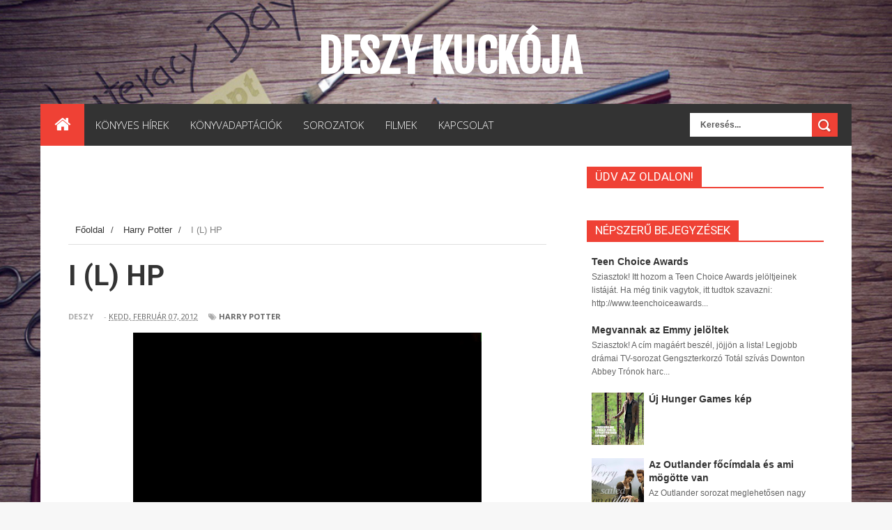

--- FILE ---
content_type: text/html; charset=UTF-8
request_url: https://deszy-diary.blogspot.com/2012/02/i-l-hp.html
body_size: 35372
content:
<!DOCTYPE html>
<html dir='ltr' xmlns='http://www.w3.org/1999/xhtml' xmlns:b='http://www.google.com/2005/gml/b' xmlns:data='http://www.google.com/2005/gml/data' xmlns:expr='http://www.google.com/2005/gml/expr'>
<head>
<link href='https://www.blogger.com/static/v1/widgets/4128112664-css_bundle_v2.css' rel='stylesheet' type='text/css'/>
<!--[if lt IE 9]> <script src="http://html5shiv.googlecode.com/svn/trunk/html5.js"> </script> <![endif]-->
<link href="//fonts.googleapis.com/css?family=Open+Sans:300italic,400italic,700italic,800italic,400,300,700,800%7CRaleway:400,200,100,500,700,800,900&amp;subset=latin,latin-ext" media="all" rel="stylesheet" type="text/css">
<link href="//fonts.googleapis.com/css?family=Ubuntu:400,300,300italic,400italic,500,500italic,700,700italic&amp;subset=latin,latin-ext" media="all" rel="stylesheet" type="text/css">
<link href="//fonts.googleapis.com/css?family=Roboto:400,700,500,300" rel="stylesheet" type="text/css">
<meta content='width=device-width,initial-scale=1,minimum-scale=1,maximum-scale=1' name='viewport'/>
<meta content='text/html;charset=UTF-8' http-equiv='Content-Type'/>
<meta content='IE=edge,chrome=1' http-equiv='X-UA-Compatible'/>
<meta content='text/html; charset=UTF-8' http-equiv='Content-Type'/>
<meta content='blogger' name='generator'/>
<link href='https://deszy-diary.blogspot.com/favicon.ico' rel='icon' type='image/x-icon'/>
<link href='http://deszy-diary.blogspot.com/2012/02/i-l-hp.html' rel='canonical'/>
<link rel="alternate" type="application/atom+xml" title="Deszy kuckója - Atom" href="https://deszy-diary.blogspot.com/feeds/posts/default" />
<link rel="alternate" type="application/rss+xml" title="Deszy kuckója - RSS" href="https://deszy-diary.blogspot.com/feeds/posts/default?alt=rss" />
<link rel="service.post" type="application/atom+xml" title="Deszy kuckója - Atom" href="https://www.blogger.com/feeds/7981821046037257806/posts/default" />

<link rel="alternate" type="application/atom+xml" title="Deszy kuckója - Atom" href="https://deszy-diary.blogspot.com/feeds/2079548873442160805/comments/default" />
<!--Can't find substitution for tag [blog.ieCssRetrofitLinks]-->
<link href='https://blogger.googleusercontent.com/img/b/R29vZ2xl/AVvXsEh19a_EjeP5rTvxu1H2uVHo7fp0IkiseuXvUBBj0ZyQ9GxfozdvGjyNGuU3fVl848EuTdGPDoVi8q69s6QQUzYjCACTZDenaBNeITGGo5o35tvUIX0OyZgrv-eD3XGYEJ0J7bVC4ENQynqz/s1600/tumblr_lc2ovfPsU81qbmqg2o1_500.png' rel='image_src'/>
<meta content='http://deszy-diary.blogspot.com/2012/02/i-l-hp.html' property='og:url'/>
<meta content='I (L) HP' property='og:title'/>
<meta content='Vegyes tematikájú blog: könyves, filmes hírek, érdekességek, híres emberek, sztárok, friss infók a médiából, például tévésorozatok.' property='og:description'/>
<meta content='https://blogger.googleusercontent.com/img/b/R29vZ2xl/AVvXsEh19a_EjeP5rTvxu1H2uVHo7fp0IkiseuXvUBBj0ZyQ9GxfozdvGjyNGuU3fVl848EuTdGPDoVi8q69s6QQUzYjCACTZDenaBNeITGGo5o35tvUIX0OyZgrv-eD3XGYEJ0J7bVC4ENQynqz/w1200-h630-p-k-no-nu/tumblr_lc2ovfPsU81qbmqg2o1_500.png' property='og:image'/>
<!-- SEO Meta Tag -->
<meta content='I (L) HP' name='keywords'/>
<!-- SEO Title Tag -->
<title>
I (L) HP
        | 
        Deszy kuckója
</title>
<meta content='YOUR_APPLICATION_ID' property='fb:app_id'/>
<link href="//fonts.googleapis.com/css?family=Fjalla+One" rel="stylesheet" type="text/css">
<link href='//netdna.bootstrapcdn.com/font-awesome/4.0.3/css/font-awesome.css' rel='stylesheet'/>
<link href='https://www.blogger.com/static/v1/widgets/1535467126-widget_css_2_bundle.css' rel='stylesheet' type='text/css'/>
<link href="//fonts.googleapis.com/css?family=Raleway:300,400,500,600" rel="stylesheet" type="text/css">
    <style type="text/css"><!-- /* 
    
<style id='page-skin-1' type='text/css'><!--
/*
-----------------------------------------------
Blogger Template Style
Name:        TechWorld
Author :     http://www.soratemplates.com
License:     Free Version
----------------------------------------------- */
/* Variable definitions
====================
<Variable name="maincolor" description="Main Color" type="color" default="#ef4135"/>
*/
html,body,div,span,applet,object,iframe,h1,h2,h3,h4,h5,h6,p,blockquote,pre,a,abbr,acronym,address,big,cite,code,del,dfn,em,img,ins,kbd,q,s,samp,small,strike,strong,sub,sup,tt,var,b,u,i,center,dl,dt,dd,ol,ul,li,fieldset,form,label,legend,table,caption,tbody,tfoot,thead,tr,th,td,article,aside,canvas,details,embed,figure,figcaption,footer,header,hgroup,menu,nav,output,ruby,section,summary,time,mark,audio,video{margin:0;padding:0;border:0;font-size:100%;font:inherit;vertical-align:baseline;}
/* HTML5 display-role reset for older browsers */
article,aside,details,figcaption,figure,footer,header,hgroup,menu,nav,section{display:block;}body{line-height:1;display:block;}*{margin:0;padding:0;}html{display:block;}ol,ul{list-style:none;}blockquote,q{quotes:none;}blockquote:before,blockquote:after,q:before,q:after{content:&#39;&#39;;content:none;}table{border-collapse:collapse;border-spacing:0;}
/* FRAMEWORK */
.navbar,.post-feeds,.feed-links{display:none;
}
.section,.widget{margin:0 0 0 0;padding:0 0 0 0;
}
strong,b{font-weight:bold;
}
cite,em,i{font-style:italic;
}
a:link{color:#383838;text-decoration:none;outline:none;transition:all 0.25s;-moz-transition:all 0.25s;-webkit-transition:all 0.25s;
}
a:visited{color:#333333;text-decoration:none;
}
a:hover{color:#ef4135;text-decoration:none;
}
a img{border:none;border-width:0;outline:none;
}
abbr,acronym{
}
sup,sub{vertical-align:baseline;position:relative;top:-.4em;font-size:86%;
}
sub{top:.4em;}small{font-size:86%;
}
kbd{font-size:80%;border:1px solid #999;padding:2px 5px;border-bottom-width:2px;border-radius:3px;
}
mark{background-color:#ffce00;color:black;
}
p,blockquote,pre,table,figure,hr,form,ol,ul,dl{margin:1.5em 0;
}
hr{height:1px;border:none;background-color:#666;
}
body#layout div#header-right {
width: 40%;
float: left;
}
/* heading */
h1,h2,h3,h4,h5,h6{font-weight:bold;line-height:normal;margin:0 0 0.6em;
}
h1{font-size:200%
}
h2{font-size:180%
}
h3{font-size:160%
}
h4{font-size:140%
}
h5{font-size:120%
}
h6{font-size:100%
}
/* list */
ol,ul,dl{margin:.5em 0em .5em 3em
}
ol{list-style:decimal outside
}
ul{list-style:disc outside
}
li{margin:.5em 0
}
dt{font-weight:bold
}
dd{margin:0 0 .5em 2em
}
/* form */
input,button,select,textarea{font:inherit;font-size:100%;line-height:normal;vertical-align:baseline;
}
textarea{display:block;-webkit-box-sizing:border-box;-moz-box-sizing:border-box;box-sizing:border-box;
}
/* code blockquote */
pre,code{font-family:&quot;Courier New&quot;,Courier,Monospace;color:inherit;
}
pre{white-space:pre;word-wrap:normal;overflow:auto;
}
.post-body blockquote {
background: url(https://blogger.googleusercontent.com/img/b/R29vZ2xl/AVvXsEiQWN03C8SAPLnTlcoasbtMAhigyby-_JCPrE1r0pNm6MSZSVyxjwfZY3-Xo7LEMD65UKdFc2cJpkWfpID0jSkbeFOm3xibIr2JQxfoo1fIj5Fi1aiVfXapSLk3V1rZEAnmjnEJYMQhASll/s50/quote.png) no-repeat scroll left 18px transparent;
font-family: Monaco,Georgia,&quot;
font-size: 100%;
font-style: italic;
line-height: 22px;
margin: 20px 0 30px 20px;
min-height: 60px;
padding: 0 0 0 60px;
}
/* table */
.post-body table[border=&quot;1&quot;] th, .post-body table[border=&quot;1&quot;] td, .post-body table[border=&quot;1&quot;] caption{border:1px solid;padding:.2em .5em;text-align:left;vertical-align:top;
}
.post-body table.tr-caption-container {border:1px solid #e5e5e5;
}
.post-body th{font-weight:bold;
}
.post-body table[border=&quot;1&quot;] caption{border:none;font-style:italic;
}
.post-body table{
}
.post-body td, .post-body th{vertical-align:top;text-align:left;font-size:13px;padding:3px 5px;border:1px solid #e5e5e5;
}
.post-body th{background:#f0f0f0;
}
.post-body table.tr-caption-container td {border:none;padding:8px;
}
.post-body table.tr-caption-container, .post-body table.tr-caption-container img, .post-body img {max-width:100%;height:auto;
}
.post-body td.tr-caption {color:#666;font-size:80%;padding:0px 8px 8px !important;
}
img {
max-width:100%;
height:auto;
border:0;
}
table {
max-width:100%;
}
.clear {
clear:both;
}
.clear:after {
visibility:hidden;
display:block;
font-size:0;
content:" ";
clear:both;
height:0;
}
body#layout #mywrapper{
width: 60%;
float: left;
}
body#layout #post-wrapper {
width: 100%;
float: left;
}
body#layout div#main {
width: 100%;
}
body#layout #header-wrapper {
min-height: 0px;
margin-top: 70px;
}
body#layout div.conty {
width: auto;
margin: 0 auto;
}
body {
margin: 0 0 0 0;
padding: 0 0 0 0;
text-align: left;
font-family: "Helvetica", Arial, sans-serif;
font-size: 14px;
line-height: 22px;
background: #f7f7f7;
color: #494949;
word-wrap: break-word;
background-image: url('https://blogger.googleusercontent.com/img/b/R29vZ2xl/AVvXsEjCaWGm3qn0Ho5NAg7Jv0tx7vKBwamRjlJyHuApnU91hChVJnaKv1RQzTOJOsY7_iVlAjud96SQd4AGnJ5OUzWNu8NKyOGVNNcLCswSeZ65XXj8B3IPbIqiF-ZmTruXzzKr2zlXYuLltgo/s1600/h%25C3%25A1tt%25C3%25A9r%25C3%25BAj1.jpg');
background-repeat: repeat;
background-position: top center;
background-attachment: fixed;
background-size: 100%;
}
/* outer-wrapper */
#outer-wrapper {
background:#ffffff;
max-width:1164px;
margin:-1px auto 0px;
overflow: hidden;
}
/* NAVIGATION MENU */
div#top-nav {
background-color: #fafafa;
height: 45px;
top: 0;
margin: 0 auto;
width: 1280px;
z-index: 9999;
}
.top-menu {
font:normal normal 12px Arial, sans-serif;
margin:0 auto;
height:45px;
overflow:hidden;
}
.top-menu1 {
font:normal normal 12px Arial, sans-serif;
margin:0 auto;
height:43px;
overflow:hidden;
padding: 0px 0px 0;
}
.menubar {
list-style-type:none;
margin:0 0 0 0;
padding:0 0 0 0;
}
.menubar li {
display: block;
float: left;
line-height: 46px;
margin: 0 0 0 0;
padding: 0 0 0 0;
}
.menubar li a {
padding: 0 12px;
line-height: 13px;
text-decoration: none;
text-transform: uppercase;
font-size: 13px;
text-transform: uppercase;
font-family: 'Open Sans', Arial, sans-serif;
font-weight: 300;
color: #333;
}
.menubar li a:hover {
color:#222;
}
ul.socialbar {
height: 44px;
margin: 0 0 0 0;
padding: 0 0;
float: right;
line-height: 43px;
background: #f6f6f6;
}
ul.socialbar a {
color: #333;
font-size: 24px;
padding: 5px 13px;
text-align: center;
border-left: 1px solid #e0e0e0;
-moz-box-shadow: inset 1px 0 0 #fff;
-webkit-box-shadow: inset 1px 0 0 #fff;
box-shadow: inset 1px 0 0 #fff;
}
ul.socialbar .fa{width: 20px;}
ul.socialbar li {
display:inline-block;
list-style-type:none;
float:right;
margin:0 0;
padding:0 0;
border-right:none;
}
/* HEADER WRAPPER */
#header-wrapper {
margin:0 auto;
overflow:hidden;
padding: 0 28px;
}
.header {
float: left;
width: 100%;
max-width: 100;
height: 110px;
margin: 32px 0 0PX;
margin: 40px auto 0;
text-align: center;
}
div#header-inner {
margin-left: 10px;
}
.header h1.title,.header p.title {
font:normal bold 65px Fjalla One, Arial, Helvetica, sans-serif;
margin:0 0 0 0;
text-transform:uppercase;
color: #fff;
}
.header .description {
color:#555555;
}
.header a {
color:#fff;
}
.header a:hover {
color:#fff;
}
.header img {
display:block;
padding: 9px 0 39px;
}
.header-right {
float: right;
padding: 0;
overflow: hidden;
margin: 27px 0px 0 0;
width: 72.8%;
max-width: 728px;
max-height: 90px;
}
.header-right img {
display:block;
}
#nav {
font: normal bold 12px Arial, sans-serif;
text-transform: uppercase;
height: 60px;
top: 0;
width: 100%;
z-index: 9999;
background-color: #333;
}
.menubar2 {
list-style: none;
margin:0 0 0 0;
*zoom: 1;
float:left;
}
.menubar2:before,
.menubar2:after {
content: " ";
display: table;
}
.menubar2:after {
clear: both;
}
.menubar2 ul {
list-style: none;
margin:0 0 0 0;
width:12em;
}
.menubar2 a {
display:block;
padding:0 15px;
}
.menubar2 li {
position: relative;
display: block;
float: left;
line-height: 60px;
margin: 0 0 0 0;
padding: 0 1px 0 0;
}
.menubar2 > li {
float: left;
}
.menubar2 > li > a {
display: block;
height: 60px;
line-height: 60px;
font-size: 15px;
text-transform: uppercase;
font-family: 'Open Sans', Arial, sans-serif;
font-weight: 300;
color: #fff;
}
.active {
background: #ef4135;
color: #fff!important;
}
.active a{
color: #fff!important;
}
.menubar2 li ul {
background: #383838;
border-bottom: 4px solid #ef4135;
display:block;
position:absolute;
left:0;
z-index:100;
visibility:hidden;
opacity:0;
-webkit-transition:all .25s ease-out;
-moz-transition:all .25s ease-out;
-ms-transition:all .25s ease-out;
-o-transition:all .25s ease-out;
transition:all .25s ease-out;
}
.menubar2 li li ul {
left:100%;
top:-1px;
}
.menubar2 > li.hover > ul {
visibility:visible;
opacity:10;
}
.menubar2 li li.hover ul {
visibility:visible;
opacity:10;
}
.menubar2 li li a {
display: block;
color: #fff;
font-family: 'Droid Sans', sans-serif;
position: relative;
z-index: 100;
line-height: 32px;
border-bottom: 1px solid #313030;
}
.menubar2 li li a:hover {
color:#878787;
}
.menubar2 li li li a {
color: #e0dfdf;
font-family: 'Droid Sans', sans-serif;
text-shadow: 0 1px 1px #4B4B4B;
z-index:20;
}
i.fa.fa-home {
font-size: 25px;
padding: 17px 5px;
}
/* CONTENT WRAPPER */
#content-wrapper {
background-color:transparent;
margin: 0 auto;
padding: 0px 40px 0;
word-wrap:break-word;
}
div#featured-posts-section {
max-height: 400px;
overflow: hidden;
padding: 50px;
background-color: #333;
-webkit-box-shadow: inset 0 5px 81px rgba(0, 0, 0, 0.75);
-moz-box-shadow: inset 0 5px 81px rgba(0, 0, 0, 0.75);
box-shadow: inset 0 5px 81px rgba(0, 0, 0, 0.75);
}
.largebanner {
background:#fff;
border-right:1px solid #e5e5e5;
border-bottom:1px solid #e5e5e5;
border-left:1px solid #e5e5e5;
}
.largebanner .widget {
padding:15px 14px;
overflow:hidden;
}
.largebanner img, .largebanner iframe{
display:block;
max-width:100%;
border:none;
overflow:hidden;
}
/* POST WRAPPER */
#post-wrapper {
background:transparent;
float:left;
width: 700px;
max-width: 700px;
margin:0 0 10px;
}
.post-container {
padding:0px 0px 0 0;
}
.breadcrumbs {font-size: 13px;
line-height: 21px;
margin: 0 0 25px 0;
display: block;
overfolow: hidden;
padding: 0 0 10px 0;
border-bottom: 1px solid #dfdfdf;}
.breadcrumbs > span {padding: 10px 5px 10px 10px;}
.breadcrumbs > span:last-child {background: none repeat scroll 0 0 transparent;color: #808080;}
.breadcrumbs a {color: #333333;}
.post {
background:#ffffff;
margin:0 0 0px;
padding:15px 0;
}
span.time-info {
font-weight: 500;
}
.post-body {
display: block;
margin: 0 0 0 0;
line-height: 25px;
font-size: 14px;
color: #777;
font-family: 'Open Sans', arial, sans-serif;
margin-top: 0px;
}
h2.post-title, h1.post-title {
margin-bottom: 0px;
margin-top: 0px;
position: relative;
top: -6px;
font-size: 22px;
line-height: 28px;
font-family: 'Roboto', sans-serif;
color: #111111;
font-weight: 400;
}
h2.post-title a, h1.post-title a, h2.post-title, h1.post-title {
color:#383838;
}
h2.post-title a:hover, h1.post-title a:hover {
color:#ef4135;
}
.img-thumbnail {
background:#fbfbfb url(https://blogger.googleusercontent.com/img/b/R29vZ2xl/AVvXsEi51IYhmdErqv5EkG-LjiHGQmUCBmrgRJVmHoRjZhgiCCb9At6QZVOripQyZ8tK4_xLok0jgL3AyAFlpDM27MQqkdZMF7V6pl5JoJ2nh70kX_FA-Tl-P0rSiqJAQ3No4MbgwnDZeydNOd4s/w200-c-h140/no-image.png) no-repeat center center;
position:relative;
float:left;
width:220px;
height:170px;
margin:0 25px 0 0;
}
.img-thumbnail img {
width:220px;
height:170px;
object-fit: cover;
}
span.rollover {
}
span.rollover:before {
content:"";
position: absolute;
width:24px;
height:24px;
margin:-12px;
top:50%;
left:50%;
}
span.rollover:hover {
opacity: .7;
-o-transition:all 1s;
-moz-transition:all 1s;
-webkit-transition:all 1s;
}
.post-info {
background: transparent;
padding: 5px 0;
color: #aaa !important;
margin: 0px 0 0px 0;
font-size: 12px;
font-weight: 400;
line-height: 21px;
color: #c4c4c4;
text-transform: uppercase;
margin-bottom: 13px;
font-family: 'Open Sans', arial, sans-serif;
font-size: 11px;
margin-bottom: 7px;
line-height: 1;
min-height: 17px;
}
.post-info a {
display:inline-block;
color:#666666;
}
.author-info, .time-info, .comment-info, .label-info, .review-info {
margin-right:12px;
display:inline;
font-weight: 700;
}
span.comment-info span {
color: #fff;
background-color: #000;
display: inline-block;
min-width: 17px;
padding: 4px 2px 4px 2px;
position: relative;
text-align: center;
}
span.comment-info span:after {
position: absolute;
bottom: -3px;
left: 0;
content: '';
width: 0;
height: 0;
border-style: solid;
border-width: 3px 3px 0 0;
border-color: #000 transparent transparent transparent;
}
span.comment-info {
position: absolute;
right: 0;
/* display: table-column-group; */
}
a.readmore {
display: inline-block;
margin: 15px 0 0;
background-color: #ef4135;
border: 1px solid #02A4E3;
padding: 0px 10px;
line-height: 26px;
color: #FFFFFF;
font-size: 11px;
font-weight: bold;
text-transform: uppercase;
}
a.readmore:hover  {
border:1px solid #aaaaaa;
}
/* Page Navigation */
.pagenavi {
clear: both;
margin: 16px 0 10px;
text-align: center;
font-size: 14px;
font-weight: bold;
padding: 0px;
text-transform: uppercase;
border-bottom: 1px solid #ddd;
border-top: 1px solid #ddd;
}
.pagenavi span,.pagenavi a {
padding: 6px 20px 6px 15px;
display:inline-block;
color:$(readmore.color);
float: left;
background: none repeat scroll 0 0 transparent;
border-right: 1px solid #DDDDDD;
background-color:$(readmore.background.color);
border: 1px solid $(readmore.border.color);
}
.pagenavi .current, .pagenavi .pages, .pagenavi a:hover {
background: #ef4135;
color: #fff;
}
.pagenavi .pages {
display:none;
}
/* SIDEBAR WRAPPER */
#sidebar-wrapper {
background:transparent;
float:right;
width:35%;
max-width:340px;
margin:15px auto;
}
.sidebar-container {
padding:15px 0;
}
.sidebar h2, .panel h2 {
display: block;
font-family: 'Raleway',sans-serif;
font-weight: 500;
font-size: 20px;
line-height: 22px;
color: #222;
border-bottom: 2px solid #ef4135;
}
#sidebar1 h2 span,#sidebar h2 span{
}
.sidebar h2 span {
font-family: "Roboto";
font-size: 17px;
line-height: 15px;
font-weight: normal;
text-transform: uppercase;
background-color: #ef4135;
display: inline-block;
padding: 7px 12px 7px 12px;
color: #fff;
}
#bottombar h2 span {
bottom: -2px;
padding: 6px;
color: #fff;
}
.sidebar h2:after, .panel h2:after {
content: " ";
width:90px;
height: 0px;
position: absolute;
left: 0;
bottom: -2px;
}
.sidebar .widget {
margin:0 0 15px;
}
.sidebar ul, .sidebar ol {
list-style-type:none;
margin:0 0 0 0;
padding:0 0 0 0;
}
.sidebar li {
margin:5px 0;
padding:0 0 0 0;
}
/* Recent Post */
.recent-post-title {
margin:0 0 15px;
padding:0;
position:relative;
}
div.recent-post-title:after {
}
.recent-post-title h2 {
display: block;
font-family: 'Raleway',sans-serif;
font-weight: 500;
font-size: 24px;
line-height: 24px;
padding: 0 0 13px 0px;
margin: 6px 0 5px 0;
border-bottom: 3px #ef4135 solid;
color: #222;
}
.recent-post-title h2 span{padding-bottom: 11px;
border-bottom: 3px #444 solid;}
.recent-post-title h2 a {
color:#474747;
}
div#mycontent {
margin-top: 12px;
}
.stylebox {
float:left;
width:50%;
margin:0 0;
}
.stylebox .widget {
padding:0 15px 15px 0;
}
.stylebox .widget-content {
background:#ffffff;
}
.stylebox ul {
list-style-type:none;
margin:0 0 0 0;
padding:0 0 0 0;
}
.stylebox1 {
float:left;
width:98%;
margin:0 0;
}
.stylebox1 .widget {
padding:0 0px 15px 0;
}
.stylebox1 .widget-content {
background:#ffffff;
}
.stylebox1  ul {
list-style-type:none;
margin:0 0 0 0;
padding:0 0 0 0;
}
/* Recent Post */
ul.xpose_thumbs {
margin:0 0 0 0;
}
ul.xpose_thumbs li {
font-size:12px;
min-height:68px;
margin:0 0 8px;
padding:0 0 8px;
border-bottom:1px dotted #e5e5e5;
}
ul.xpose_thumbs .xpose_thumb {
position:relative;
background:#fbfbfb;
margin:3px 0 10px 0;
width:100%;
height:50px;
padding-bottom:46%;
overflow:hidden;
}
ul.xpose_thumbs .xpose_thumb img {
height:auto;
width:100%;
}
ul.xpose_thumbs1 {
margin:0 0 0 0;
width:65%;
float:left;
}
ul.xpose_thumbs1 li {
font-size:12px;
min-height:68px;
margin:0 0 8px;
padding:0 0 8px;
border-bottom:1px dotted #e5e5e5;
}
ul.xpose_thumbs1 .xpose_thumb {
position:relative;
background:#fbfbfb;
margin:3px 0 10px 0;
width:100%;
height:62px;
padding-bottom:46%;
overflow:hidden;
}
ul.xpose_thumbs1 .xpose_thumb img {
height:auto;
width:100%;
}
ul.xpose_thumbs2 {
font-size:13px;
}
ul.xpose_thumbs2 li {
padding:0 0;
min-height:106px;
font-size:11px;
margin: 0 0 8px;
padding: 0 0 8px;
border-bottom:1px dotted #e5e5e5;
}
ul.xpose_thumbs2 .xpose_thumb2 {
background:#fbfbfb;
float:left;
margin:3px 8px 0 0;
height:100px;
width:100px;
}
ul.xpose_thumbs2 .xpose_thumb2 img {
height:100px;
width:100px;
}
span.xpose_title {
font-family: "Raleway",Helvetica,Arial,sans-serif;
font-size: 22px;
line-height: 24px;
font-weight: 500;
color: #222;
margin: 0 0 15px 0;
}
span.xpose_title2 {
font-size:16px;
}
span.xpose_title_big {
font-family: "Raleway",Helvetica,Arial,sans-serif;
font-size: 36px;
line-height: 40px;
font-weight: 400;
color: #222;
margin: 0 0 30px 0;
}
span.xpose_title22 {
font-size: 18px;
line-height: 24px;
font-weight: 500;
color: #222;
margin: 0 0 0 0;
}
span.rp_summary {
display: block;
margin: 0 0 0 0;
font-size: 16px;
line-height: 28px;
color: #585858;
}
span.xpose_meta {
background: transparent;
display: block;
font-size: 11px;
color: #aaa;
color: #aaa !important;
margin: 0px 0 0px 0;
font-size: 13px;
font-weight: 400;
line-height: 21px;
text-transform: uppercase;
}
span.xpose_meta a {
color: #aaa !important;
display: inline-block;
margin: 10px 0 10px 0;
font-size: 13px;
font-weight: 400;
line-height: 21px;
color: #c4c4c4;
text-transform: uppercase;
}
span.xpose_meta_date, span.xpose_meta_comment, span.xpose_meta_more  {
display:inline-block;
margin-right:8px;
}
span.xpose_meta_date:before {
content: "\f073";
font-family: FontAwesome;
font-style: normal;
font-weight: normal;
text-decoration: inherit;
padding-right:4px;
}
span.xpose_meta_comment:before  {
content: "\f086";
font-family: FontAwesome;
font-style: normal;
font-weight: normal;
text-decoration: inherit;
padding-right:4px;
}
span.xpose_meta_more:before {
content: "\f0a9";
font-family: FontAwesome;
font-style: normal;
font-weight: normal;
text-decoration: inherit;
padding-right:4px;
}
ul.xpose_thumbs2 li a:hover, ul.xpose_thumbs li a:hover {
color:#ef4135;
}
ul.xpose_thumbs22 {
font-size:13px;
width:32%;
float:right;
}
ul.xpose_thumbs22 li {
padding:0 0;
min-height:66px;
font-size:11px;
margin: 0 0 8px;
padding: 0 0 3px;
border-bottom:1px dotted #e5e5e5;
}
ul.xpose_thumbs22 .xpose_thumb2 {
background: #fbfbfb;
float: left;
margin: 3px 8px 6px 0;
height: 140px;
width: 245px;
}
ul.xpose_thumbs22 .xpose_thumb2 img {
height:140px;
width:245px;
}
span.xpose_title {
font-family: "Raleway",Helvetica,Arial,sans-serif;
font-size: 22px;
line-height: 24px;
font-weight: 500;
color: #222;
margin: 0 0 15px 0;
}
span.xpose_title2 {
font-size:16px;
}
span.rp_summary {
display: block;
margin: 0 0 0 0;
font-size: 16px;
line-height: 28px;
color: #585858;
}
span.xpose_meta {
background: transparent;
display: block;
font-size: 11px;
color: #aaa;
color: #aaa !important;
margin: 0px 0 0px 0;
font-size: 13px;
font-weight: 400;
line-height: 21px;
text-transform: uppercase;
}
span.xpose_meta a {
color: #aaa !important;
display: inline-block;
margin: 10px 0 10px 0;
font-size: 13px;
font-weight: 400;
line-height: 21px;
color: #c4c4c4;
text-transform: uppercase;
}
span.xpose_meta_date, span.xpose_meta_comment, span.xpose_meta_more  {
display:inline-block;
margin-right:8px;
}
span.xpose_meta_date:before {
content: "\f073";
font-family: FontAwesome;
font-style: normal;
font-weight: normal;
text-decoration: inherit;
padding-right:4px;
}
span.xpose_meta_comment:before  {
content: "\f086";
font-family: FontAwesome;
font-style: normal;
font-weight: normal;
text-decoration: inherit;
padding-right:4px;
}
span.xpose_meta_more:before {
content: "\f0a9";
font-family: FontAwesome;
font-style: normal;
font-weight: normal;
text-decoration: inherit;
padding-right:4px;
}
ul.xpose_thumbs22 li a:hover, ul.xpose_thumbs li a:hover {
color:#ef4135;
}
/* BOTTOMBAR */
#bottombar {
overflow:hidden;
margin:0 auto;
padding:15px 28px;
color:#dddddd;
-webkit-box-shadow: 0 0 15px rgba(0, 0, 0, 0.07), inset 0 5px 81px rgba(0, 0, 0, 0.75);
-moz-box-shadow: 0 0 15px rgba(0, 0, 0, 0.07), inset 0 5px 81px rgba(0, 0, 0, 0.75);
box-shadow: 0 0 15px rgba(0, 0, 0, 0.07), inset 0 5px 81px rgba(0, 0, 0, 0.75);
border-bottom: 1px solid #0f0f0f;
background-color: #333;
}
#bottombar .left {
float:left;
width:34%;
}
#bottombar .center {
float:left;
width:34%;
}
#bottombar .right {
float:right;
width:32%;
}
#bottombar .left .widget, #bottombar .center .widget {
margin:0 15px 15px 0;
}
#bottombar .right .widget {
margin:0 0 15px 0;
}
#bottombar h2 {
font:normal bold 13px Arial, sans-serif;
margin:0 0 10px 0;
padding:6px 0;
text-transform:uppercase;
position:relative;
color:#eeeeee;
}
#bottombar ul, #bottombar ol {
list-style-type:none;
margin:0 0 0 0;
padding:0 0 0 0;
}
#bottombar li {
margin:5px 0;
padding:0 0 0 0;
}
#bottombar ul li:before {
color:#eeeeee !important;
}
#bottombar a {
color:#dddddd;
}
#bottombar a:hover {
color:#ffffff;
}
/* FOOTER */
/* FOOTER */
#footer-wrapper {
background:#333;
margin:0 auto;
padding:8px 20px;
overflow:hidden;
color:#eeeeee;
font-size:12px;
border-top: 1px solid #404040;
border-bottom: 1px solid #0f0f0f;
}
.footer-left {
float:left;
margin:10px;
color: #949494;
}
.footer-right {
float:right;
color: #949494;
}
#footer-wrapper a {
color:#b8b8b8;
}
#footer-wrapper a:hover {
color:#ffffff;
}
/* CUSTOM WIDGET */
.widget ul {
line-height:1.4em;
}
/* Tab Menu */
.set, .panel {
margin: 0 0;
}
.tabs .panel {
padding:0 0;
}
.tabs-menu {
border-bottom:3px solid #E73138;
padding: 0 0;
margin:0 0;
}
.tabs-menu li {
font:normal bold 12px Arial, sans-serif;
display: inline-block;
*display: inline;
zoom: 1;
margin: 0 3px 0 0;
padding:10px;
background:#fff;
border:1px solid #e5e5e5;
border-bottom:none !important;
color:#333333;
cursor:pointer;
position:relative;
}
.tabs-menu .active-tab {
background:#E73138;
border:1px solid #E73138;
border-bottom:none !important;
color:#fff;
}
.tabs-content {
padding:10px 0;
}
.tabs-content .widget li {
float:none !important;
margin:5px 0;
}
.tabs-content .widget ul {
overflow:visible;
}
/* Custom CSS for Blogger Popular Post Widget */
.PopularPosts ul,
.PopularPosts li,
.PopularPosts li img,
.PopularPosts li a,
.PopularPosts li a img {
margin:0 0;
padding:0 0;
list-style:none;
border:none;
background:none;
outline:none;
}
.PopularPosts ul {
margin:.5em 0;
list-style:none;
color:black;
counter-reset:num;
}
.PopularPosts ul li img {
display:block;
margin:0 .5em 0 0;
width:75px;
height:75px;
float:left;
}
.PopularPosts ul li {
margin:0 10% .4em 0 !important;
padding:.5em 1.5em .5em .5em !important;
counter-increment:num;
position:relative;
}
.PopularPosts ul li:before,
.PopularPosts ul li .item-title a, .PopularPosts ul li a {
font-weight:bold;
color:#333 !important;
text-decoration:none;
}
#bottombar .PopularPosts ul li:before,
#bottombar .PopularPosts ul li .item-title a, #bottombar .PopularPosts ul li a {
font-weight:bold;
color:#fff !important;
text-decoration:none;
line-height: 16px;
font-family: 'Raleway', Arial, sans-serif;
font-weight: 400;
}
/* Set color and level */
.PopularPosts ul li {margin-right:1% !important}
.PopularPosts .item-thumbnail {
margin:0 0 0 0;
}
.PopularPosts .item-snippet {
font-size:11.5px;
color: #646464;
}
#bottombar .PopularPosts .item-snippet {
font-size:12px;
color: #a8a8a8;
}
.profile-img{
display:inline;
opaciry:10;
margin:0 6px 3px 0;
}
/* back to top */
#back-to-top {
background: #ef4135;
color: #ffffff;
padding: 8px 10px;
border-radius: 50%;
font-size: 24px;
border: 1px solid #ef4135;
}
.back-to-top {
position:fixed !important;
position:absolute;
bottom:130px;
right:20px;
z-index:999;
}
/* ==== Related Post Widget Start ==== */
#related-posts h2 > span{
border-bottom: 2px solid #ef4135;
bottom: -2px;
padding: 4px 10px;
}
#related-posts{
float:left;
width:100%;
margin-bottom:40px;
}
#related-posts h2{
border-bottom: 2px solid #eee;
padding: 4px 0;
font: normal normal 18px Oswald;
text-transform: uppercase;
font: normal bold 12px Arial, sans-serif;
text-align: left;
color: #474747;
margin-bottom: 5px;
}
#related-posts .related_img {
padding:0px;
width:220px;
height:145px;
}
#related-posts .related_img:hover{
opacity:.7;
filter:alpha(opacity=70);
-moz-opacity:.7;
-khtml-opacity:.7;
}
/* share buttons */
.share-buttons-box {
height: 67px;
background: url(https://blogger.googleusercontent.com/img/b/R29vZ2xl/AVvXsEhrE1geGWrQruzg7-KhML-7UmVLJFQBGOXg0PQr0ZxIy9geA81F-89GU-YWDbOgHH7NmH3p1ltr8e_WUA9UbDXsqUOLA_d0dFi7ozC6v-1kjlHXmWjWg4C-6b9WcAqV6_N9U-MXauMn2zjH/s1600/share.png) no-repeat 330px 10px;
margin:20px 0 15px;
overflow:hidden;
}
.share-buttons {
margin:0 0;
height:67px;
float:left;
}
.share-buttons .share {
float:left;
margin-right:10px;
display:inline-block;
}
/* error and search */
.status-msg-wrap {
font-size:120%;
font-weight:bold;
width:100%;
margin:20px auto;
}
.status-msg-body {
padding:20px 2%;
width:96%;
}
.status-msg-border {
border:1px solid #e5e5e5;
opacity:10;
width:auto;
}
.status-msg-bg {
background-color:#ffffff;
}
.status-msg-hidden {
padding:20px 2%;
}
#ArchiveList ul li:before {
content:"" !important;
padding-right:0px !important;
}
/* facebook comments */
.fb-comments{width: 100% !important;}
.fb-comments iframe[style]{width: 100% !important;}
.fb-like-box{width: 100% !important;}
.fb-like-box iframe[style]{width: 100% !important;}
.fb-comments span{width: 100% !important;}
.fb-comments iframe span[style]{width: 100% !important;}
.fb-like-box span{width: 100% !important;}
.fb-like-box iframe span[style]{width: 100% !important;
}
.rich-snippet {
padding:10px;
margin:15px 0 0;
border:3px solid #eee;
font-size:12px;
}
/*-------sidebar----------------*/
.sidebar-narrow{margin:0}
#sidebar-narrow .widget{margin-bottom:30px;}
#sidebar-narrow{float:right;width:160px;margin-right: 14px;
border-right: 1px solid #eaeaea;
border-left: 1px solid #eaeaea;
padding: 16px 10px 0 15px;}
div#main {
width: 98%;
margin-top: 15px;
}
div#mywrapper {
float: left;
width: 700px;
}
#sidebartab {
margin-bottom: 15px;
}
.tab-widget-menu {
height: 46px;
margin: 0;
padding: 8px 0 0 2px;
}
#sidebartab .widget {
margin-bottom: 0;
padding-bottom: 0;
}
#sidebartab .h2title {
display: none;
}
#sidebartab .h2titlesmall {
display: none;
}
#sidebartab .widget-content {
box-shadow: none;
-moz-box-shadow: none;
-webkit-box-shadow: none;
border: 0;
}
.tab-widget-menu ul, .tab-widget-menu li {
list-style: none;
padding: 0;
margin: 0;
}
.tab-widget-menu li {
background: #333;
bottom: -2px;
color: #FFF;
cursor: pointer;
float: left;
height: 38px;
line-height: 38px;
margin: -2px 0px 0 0px;
padding: 0;
position: relative;
text-align: center;
width: 33.3%;
z-index: 2;
}
.tab-widget-menu li.selected {
background: #ef4135;
border-width: 1px 1px 3px;
color: #FFF;
margin-top: -2px;
}
#sidebartab .h2title, #sidebartab h2 {
display: none;
}
#sidebartab .h2titlesmall, #sidebartab h2 {
display: none;
}
#sidebartab .widget-content img {
padding: 2px;
border: 1px solid lightGrey;
width: 100px;
height: 100px;
}
#sidebartab .popular-posts li {
background: none repeat scroll 0 0 transparent;
border-bottom: 1px solid #E9E9E9;
overflow: hidden;
padding: 10px 0;
}
.PopularPosts img:hover, #sidebartab .widget-content img:hover {
-khtml-opacity: 0.4;
-moz-opacity: 0.4;
opacity: 0.4;
}
#sidebarlab .sidebar li a:hover {
color: #fff;
background: #222;
}
.PopularPosts a {font-weight:bold;}
.tagcloud a {
background: #e4e4e4;
color: #888;
display: block;
float: left;
font-size: 14px!important;
line-height: 12px;
margin: 0 2px 2px 0;
padding: 12px 17px;
}
.tagcloud a:link {
color: #888;
}
.tagcloud a:hover {
background: #ef4135;
color: #fff;
}
.tagcloud1 a {
background: #555555;
color: #888;
display: block;
float: left;
font-size: 14px!important;
line-height: 12px;
margin: 0 2px 2px 0;
padding: 12px 17px;
}
.tagcloud1 a:link {
color: #888;
}
.tagcloud1 a:hover {
background: #ef4135;
color: #fff;
}
.showpageArea a {
clear:both;
margin:-5px 0 10px;
text-align:center;
font-size:11px;
font-weight:bold;
text-transform:uppercase;
}
.showpageNum a {
padding:6px 10px;
margin-right:3px;
display:inline-block;
color:#333333;
background-color:#ffffff;
border: 1px solid #dddddd;
}
.showpageNum a:hover {
border: 1px solid #aaaaaa;
}
.showpagePoint {
padding:6px 10px;
margin-right:3px;
display:inline-block;
color:#333333;
background-color:#ffffff;
border: 1px solid #aaaaaa;
}
.showpageOf {
display:none;
}
.showpage a {
padding:6px 10px;
margin-right:3px;
display:inline-block;
color:#333333;
background-color:#ffffff;
border: 1px solid #dddddd;
}
.showpage a:hover {
border: 1px solid #aaaaaa;
}
.showpageNum a:link,.showpage a:link {
text-decoration:none;
color:#666;
}
.button {
text-align: center;
width: 100%;
margin: 10px 0;
padding: 0;
font-size: 14px;
font-family: 'Tahoma', Geneva, Sans-serif;
color: #fff;
margin-left: 0em !important;
}
.button ul {
margin: 0;
padding: 0;
}
.button li {
display: inline-block;
margin: 10px 0;
padding: 0;
}
#Attribution1 {
height:0px;
visibility:hidden;
display:none
}
.author-avatar img{float: left;
border: 50%;
width: 100px;
height: 100px;
-webkit-border-radius: 50px;
-moz-border-radius: 50px;
border-radius: 50px;
}
#author-box h3 {
padding-bottom: 5px;
font-size: 18px;
font-family: Oswald,arial,Georgia,serif;
}
.author-description {
margin-left: 120px;
}
.share-post {
font-size: 13px;
margin-top: 15px;
}
.share-post li {
float: left;
}
.share-post a {
display: block;
margin-right: 10px;
text-indent: -9999px;
margin-left: 12px;
background: url(https://blogger.googleusercontent.com/img/b/R29vZ2xl/AVvXsEjdVog9Xfr83aC-3DV3TIe8Qv2ZEuI4gxFKZI300lbDBDmiPG-Lcos4XJTdA3s6H3QxsUDFMesmNoG28L5dxTMoShVPUEL249PN7KLZMPS-sq8A5_TDIwDlGYrPL45NBO1tB5L6sk6D_9c/s1600/single-share.png) no-repeat;
-webkit-transition: opacity .2s;
-moz-transition: opacity .2s;
-o-transition: opacity .2s;
transition: opacity .2s;
}
.share-post a:hover {
opacity: .7;
}
.share-post
.facebook a {
width: 7px;
}
.share-post
.twitter a {
width: 18px;
background-position: -47px 0;
}
.share-post
.google a {
width: 14px;
background-position: -105px 0;
}
.share-post
.pinterest a {
width: 11px;
background-position: -159px 1px;
}
/*** Share Post Styling ***/
#share-post {
width: 100%;
overflow: hidden;
margin-top: 20px;
}
#share-post a {
display: block;
height: 32px;
line-height: 32px;
color: #fff;
float: left;
padding-right: 10px;
margin-right: 10px;
margin-bottom: 25px;
}
#share-post
.facebook {
background-color: #436FC9;
}
#share-post
.twitter {
background-color: #40BEF4;
}
#share-post
.google {
background-color: #EC5F4A;
}
#share-post
span {
display: block;
width: 32px;
height: 32px;
float: left;
margin-right: 10px;
background: url(https://blogger.googleusercontent.com/img/b/R29vZ2xl/AVvXsEjdVog9Xfr83aC-3DV3TIe8Qv2ZEuI4gxFKZI300lbDBDmiPG-Lcos4XJTdA3s6H3QxsUDFMesmNoG28L5dxTMoShVPUEL249PN7KLZMPS-sq8A5_TDIwDlGYrPL45NBO1tB5L6sk6D_9c/s1600/single-share.png) no-repeat;
}
#share-post
.facebook span {
background-color: #3967C6;
}
#share-post
.twitter span {
background-color: #26B5F2;
background-position: -72px 0;
}
#share-post
.google span {
background-color: #E94D36;
background-position: -144px 0;
}
/* Search Box
----------------------------------------------- */
#searchformfix
{
float:right;
overflow:hidden;
position:relative;
background: #333;
padding: 13px 20px;
}
#searchform
{
margin:0px 0 0;
padding:0;
}
#searchform fieldset
{
padding:0;
border:none;
margin:0;
}
#searchform input[type="text"]{
background:#fff; border:none;
float:left; padding:0px 10px 0px 15px;
margin:0px; width:150px; height:34px;
line-height:34px;
transition:all 600ms cubic-bezier(0.215,0.61,0.355,1) 0s;
-moz-transition:all 300ms cubic-bezier(0.215,0.61,0.355,1) 0s;
-webkit-transition:all 600ms cubic-bezier(0.215,0.61,0.355,1) 0s;
-o-transition:all 600ms cubic-bezier(0.215,0.61,0.355,1) 0s; color:#585858}
#searchform input[type=submit]
{
background:url(https://blogger.googleusercontent.com/img/b/R29vZ2xl/AVvXsEghTmarGlllZ9uMSYyu-AUqT_z09gkflao5pBPlGYWE13sfFwub69aj-eBGXnnZTZaSUJX3RR6H6cg93lPWDatHB4tpoO80ewoH0fw97ryCr_BXydRGsrX67ZrPGqCRu7MJxhhUt_1MHnPV/s1600/icon-search.png) center 9px no-repeat;
cursor:pointer;
margin:0;
padding:0;
width:37px;
height:34px;
line-height:34px;
background-color:#ef4135;
}
input[type=submit]
{
padding:4px 17px;
color:#ffffcolor:#585858;
text-transform:uppercase;
border:none;
font-size:20px;
background:url(gradient.png) bottom repeat-x;
cursor:pointer;
margin-top:10px;
float:left;
overflow:visible;
transition:all .3s linear;
-moz-transition:all .3s linear;
-o-transition:all .3s linear;
-webkit-transition:all .3s linear;
}
.selectnav {
display:none;
}
/*---Flicker Image Gallery-----*/
.flickr_plugin {
width: 100%;
}
.flickr_badge_image {
float: left;
height: 75px;
margin: 8px 5px 0px 5px;
width: 75px;
}
.flickr_badge_image a {
display: block;
}
.flickr_badge_image a img {
display: block;
width: 100%;
height: auto;
-webkit-transition: opacity 100ms linear;
-moz-transition: opacity 100ms linear;
-ms-transition: opacity 100ms linear;
-o-transition: opacity 100ms linear;
transition: opacity 100ms linear;
}
.flickr_badge_image a img:hover {
opacity: .5;
}
div#act {
display: none;
}
#sidebar-narrow .list-label-widget-content li:before {
content: "\f013";
font-family: fontawesome;
margin-right: 5px;
}
#sidebar-narrow .list-label-widget-content li {
display: block;
padding: 0 0 8px 0;
position: relative;
}
#sidebar-narrow .list-label-widget-content li a {
color: #555555;
font-size: 13px;
font-weight: normal;
}
#sidebar-narrow .list-label-widget-content li a:first-child {
text-transform: capitalize;
}
#sidebar-narrow .list-label-widget-content li a:hover {
text-decoration: underline;
}
#sidebar-narrow .list-label-widget-content li span:last-child {
color: #949494;
font-size: 12px;
font-weight: bold;
position: absolute;
right: 0;
top: 0;
}
#sidebar-narrow .list-label-widget-content li:hover span:last-child {
text-decoration: underline;
}
/***** Social link*****/
ul.socialbar li,ul.socialbar li{
float: left;
margin-right: 0px;
margin-bottom:0px;
padding: 0px;
display:block;
width: auto;
background:#242628;
}
ul.socialbar li a, ul.socialbar li a, a.soc-follow {
display: block;
float: left;
margin: 0;
padding: 0;
width: 40px;
height: 43px;
margin-bottom:2px;
text-indent: -9999px;
-webkit-transition: all 0.3s ease 0s;
-moz-transition: all 0.3s ease 0s;
-ms-transition: all 0.3s ease 0s;
-o-transition: all 0.3s ease 0s;
transition: all 0.3s ease 0s;
}
a.soc-follow.dribbble {
background: url(https://blogger.googleusercontent.com/img/b/R29vZ2xl/AVvXsEgTF_Gh_1HeOM0ioxhoolwb7Hcxf8ARDLZyvS7iD68jHSSPCYUCzW9jPK8NI223a3gv5ctYxxQrZNjzp84sFtPsYwJ7yrFc2bpFFBuKGUEBaBm9uWr518ZX9qt0AsCVqwUf_RkKtmyTgkg/s1600/dribbble.png) no-repeat 0 0;
}
a.soc-follow.dribbble:hover {
background-color: #ef5b92;
}
a.soc-follow.facebook {
background: url(https://blogger.googleusercontent.com/img/b/R29vZ2xl/AVvXsEgPBtA1YvCoGME1mAKmTRRaI2iCp5nrD0lY_lN_YaPS4_jtbr8nd4ztt_qiERtzeAvdzXCHyAnezfOqctTUjjAesn86BbIzUAh6naNQ0VpyCmBG5gU_xIdpGhQitXRPQb4mKk3V28D7RIg/s1600/facebook.png) no-repeat 0 0;
}
a.soc-follow.facebook:hover{
background-color: #3b5998;
}
a.soc-follow.flickrs {
background: url(https://blogger.googleusercontent.com/img/b/R29vZ2xl/AVvXsEjyknU1yfXoXE7u_CLlxibX4-ZHzQYMxpm8TZ19OAjN0vzUcblTHVQNeptKb0Bac67UT08MBtC9_iTMB4FAIK_iLTwi1voLF3HLkEng3V0VWrpzbT6M3Utcdp0ISqABP3IAJYFbYsr9vew/s1600/flickr.png) no-repeat 0 0;
}
a.soc-follow.flickrs:hover {
background-color: #f1628b;
}
a.soc-follow.googleplus {
background: url(https://blogger.googleusercontent.com/img/b/R29vZ2xl/AVvXsEhVaE1tSvD0jwUE4k0dPkxOiUOtyzYTFiGtHEWg6drXE-cqqQDdDh6NIgAPQ8n_VJr4razIoPxC1RKgIMultY8cikDX5JV-_w2ZZIRQX078ewz-yLJ4IA9pwq5LcUKjm7Dadz1Z8eot3yQ/s1600/googleplus.png) no-repeat 0 0;
}
a.soc-follow.googleplus:hover {
background-color: #d94a39;
}
a.soc-follow.linkedin {
background: url(https://blogger.googleusercontent.com/img/b/R29vZ2xl/AVvXsEiW1S4HDidTZGYW34TX02rEqODLha_m563IdulRHM-UESBgJNWNjcsz1RWSLl5fEnt9ISOQ2qjec6RBHEJyes3ZwHrwciR5RtuBP4mmYzacBUN87oyRRNYuqG9yXdOVwD_v1FAtaUTW0iU/s1600/linkedin.png) no-repeat 0 0;
}
a.soc-follow.linkedin:hover {
background-color: #71b2d0;
}
a.soc-follow.twitter {
background: url(https://blogger.googleusercontent.com/img/b/R29vZ2xl/AVvXsEhoSZ4Fu82tLAxjihaKh-mi-XXBixyvsPYLzzUS3S_rqYziIjfzMvTl1yEu7IM3Y4PQS9UgQTI9bIMzCx2RPEPRdp8ucSPHpgtK_VO_IpWKpLmOy75hJXSJuVb5Cm0IhKybCxA3a6jGa6U/s1600/twitter.png) no-repeat 0 0;
}
a.soc-follow.twitter:hover {
background-color: #48c4d2;
}
a.soc-follow.vimeo {
background: url(https://blogger.googleusercontent.com/img/b/R29vZ2xl/AVvXsEg-BWG918FRj0NjSP87xrMCK4FSVIXj0nBp9SQsi55bk6mL8IuakK4bfnZavN86TKi8vyPRGkAeH_Lzo9wABobO2uauNarPM1kTiuyKSDEPRjPhhK_il9OI55yp9AnY2wg4ZJvtceDRReQ/s1600/vimeo.png) no-repeat 0 0;
}
a.soc-follow.vimeo:hover {
background-color: #62a0ad;
}
ul.socicon-2 li a:hover, ul.socicon li a:hover, a.soc-follow:hover {
background-position: 0 -40px;
}
#nav.fixed-nav{
position: fixed;
top: 0;
left: 0;
width: 100% !important;
z-index: 999;
-webkit-box-shadow: 0 5px 3px rgba(0, 0, 0, .1);
-moz-box-shadow: 0 5px 3px rgba(0, 0, 0, .1);
box-shadow: 0 5px 3px rgba(0, 0, 0, .1);
padding: 0;
margin: 0;
}
div.conty {
width: 1164px;
margin: 0 auto;
}
@font-face {
font-family: OpenSansRegular;
src: url('https://lh3.googleusercontent.com/blogger_img_proxy/AEn0k_sjqEIGdoxUcEJLW1EWdVSfw5lDPvrXRifskMaWMmOlH0km8FLpFGB_6TLLiDcY2yNxpd83tLZypa24I6lfA9ruagG7IDeUNpsZcdO7f4vktJbWc2zy4uvuavwSvJacvppsUZhoSJqc6CNVznRqqzFfTA=s0-d');
}
#beakingnews {
background:#242628;
float: left;
height: 42px;
line-height:  42px;
overflow: hidden;
width: 60.2%;
}
#recentpostbreaking li a {
color:#949494;
font-family: sans-serif;
font-weight: bold;
}
#recentpostbreaking li a:hover {
color:#ef4135;
}
#beakingnews .tulisbreaking {
background:#ef4135;
}
#beakingnews .tulisbreaking{
color:$(mainbgfontcol.background.color) !important;
}
span.tulisbreaking:after{
content: close-quote;
position: absolute;
width: 0px;
top: 15px;
right: -12px;
border-bottom: 6px solid rgba(0, 0, 0, 0);
border-left: 6px solid #ef4135;
border-top: 6px solid rgba(0, 0, 0, 0);
border-right: 6px solid rgba(0, 0, 0, 0);
}
#beakingnews .tulisbreaking {
color: #FFFFFF;
display: block;
float: left;
font-family: sans-serif;
font-weight: bold;
padding: 0 10px;
position: absolute;
border-bottom: 1px solid #ef4135;
}
#recentpostbreaking {
float: left;
margin-left: 125px;
}
#recentpostbreaking ul,#recentpostbreaking li{list-style:none;margin:0;padding:0}
div#fontoo {
width: 100%;
display: block;
padding: 25px 0 0;
line-height: 0;
font-size: 0px;
overflow: hidden;
}
div#fontoo p {
margin: 0px 30px;
font-size: 16px;
text-shadow: 0 1px 0 #fff;
color: #333;
font-family: 'Ubuntu', Helvetica, Arial, Lucida, sans-serif;
}
div#author-box {
border: 1px solid #dfdfdf;
padding: 25px;
margin: 0 0 30px 0;
display: block;
overflow: hidden;
-webkit-border-radius: 3px;
-moz-border-radius: 3px;
border-radius: 3px;
}
*/

--></style>
<style type='text/css'>
        h2.post-title a, h1.post-title a, h2.post-title, h1.post-title {
          line-height: 54px;
          margin: 0 0 30px 0;
          font-size: 40px;
          font-weight: 900;
          color: #333;
          margin-bottom: -2px;
          margin-top: 0px;
          position: relative;
          top: -22px;
        }
        .top-comment-widget-menu {
          float: left;
          margin: 0px 0 15px;
          padding: 0;
          width: 100%;
          height: 40px;
          background: #444444 url(https://blogger.googleusercontent.com/img/b/R29vZ2xl/AVvXsEibBIVWDA-8HsA3TknrBogkw9Ha-vXuEyi7fnyifzBXR0OIFkSJjsiIdr8f-XHKrgl2G3U5QI8EM62abZ7soIpBnAq3IKFbx735l6YGiJ2teEp6m4KnGARTpCVUdku5nQ4BW2D_Wkpvb7g/s1600/menu-bg2.png) repeat;
        }
        .top-comment {
          float: left;
          font-size: 14px;
          list-style: none outside none;
          text-transform: uppercase;
          width: 46.16%;
          margin: 1px;
          padding: 10px 20px !important;
          font-weight: normal;
          color: #fff;
          cursor: pointer;
        }
        #relpost_img_sum .news-text {
          display: none;
        }
        .top-comment.selected {
          cursor: pointer;
          padding: 11px 20px !important;
          margin: 0px 0 0 -17px;
          color: #FFF;
          background:#ef4135;
          -webkit-transition: all .2s ease-in-out;
          -moz-transition: all .2s ease-in-out;
          -o-transition: all .2s ease-in-out;
          -ms-transition: all .2s ease-in-out;
          transition: all .2s ease-in-out;
        }
        .top-comment.blogico:before {
          content: "\f0d5";
          font-family: fontawesome;
          margin-right: 15px;
        }
        .top-comment.faceico:before {
          content: "\f09a";
          font-family: fontawesome;
          margin-right: 15px;
        }
      </style>
<style>
      @media only screen and (max-width:768px){
        #selectnav1 {
          background: none repeat scroll 0 0 #333;
          border: 1px solid #232323;
          color: #FFF;
          width: 418px;
          margin: 8px 0px;
          float: left;
        }
        .selectnav {
          display:block;
          width:50%;
          margin:0;
          padding:7px;
        }
      }
      @media only screen and (max-width:768px){
        #selectnav1 {
          width: 405px;
        }
      }
      @media only screen and (max-width:480px){
        #selectnav1 {
          width:254px;
        }
      }
      @media only screen and (max-width:320px){
        #selectnav1 {
          width:280px;
        }
      }
      /* MEDIA QUERY */
      @media only screen and (max-width:1066px){
        #outer-wrapper {
          margin:0 auto;
        }
        #post-wrapper {
          width: 670px;
          max-width: 670px;
        }
        div#mywrapper {
          float: left;
          width: 665px;
        }
        body {
          background-size: initial;
        }
        div#top-nav {
          margin: 0 auto;
          width: 1020px;}
        #related-posts .related_img {
          padding: 0px;
          width: 210px;
          height: 150px;
        }
        #sidebar-wrapper { 
          max-width: 250px;
        }
        ul.xpose_thumbs1{width:60%}
        ul.xpose_thumbs22{width:38%}
        div.conty,#nav{width: 100%;}
      }
      @media only screen and (max-width:1024px){
        #menu-main {
          display: none;
        }
        #my-slider {
          margin-left: 15px;
        }
        body {
          background-size: initial;
        }
        div#top-nav {
          margin: 0 auto;
          width: 765px;}
        #post-wrapper {
          border-right: none;
        }
        #nav{width: 100%;}
        div#featured-posts-section {
          padding: 0px; }
        #footer-wrapper {
          width: 730px;}
        div#main {
          width: auto;
        }
        #post-wrapper {
          width: 730px;
          max-width: 730px;
        }
        #sidebar-wrapper{
          width:100%;
          max-width:100%;
        }
        #menu-main {
          display: none;
        }
        #searchformfix{display:none;}
      }
      @media only screen and (max-width:768px){
        #outer-wrapper {
          padding:0 12px;
        }
        #menu-main {
          display: none;
        }
        body {
          background-size: initial;
        }
        #post-wrapper {
          border-right: none;
        }
        #my-slider {
          margin-left: -6px;
        }
        div#top-nav {
          margin: 0 auto;
          width: 480px;}
        div#featured-posts-section {
          display: none;
        }
        #searchformfix {
          display: none;
        }
        #footer-wrapper {
          width: 91%;}
        #related-posts .related_img {
          padding: 0px;
          width: 222px;}
        #nav {
          width: 100%;
        }
        div.conty {
          width: 401px;
        }
        ul.xpose_thumbs1{width:100%}
        ul.xpose_thumbs22{width:100%}
        ul.xpose_thumbs22 span.xpose_meta{line-height:51px}
        div#mywrapper {
          float: center;
          width: auto;
        }
        #post-wrapper, #sidebar-wrapper {
          width:100%;
          max-width:100%
        }
        .active {
          display: block;
        }
        .post-body img {
          max-width:90%;
        }
        .img-thumbnail {
          margin:0 10px 0 0;
        }
        .stylebox .widget {
          padding:0 0 10px 0;
        }
        #stylebox-1 .widget, #stylebox-3 .widget, #stylebox-5 .widget {
          padding:0 5px 10px 0;
        }
        #stylebox-2 .widget, #stylebox-4 .widget, #stylebox-6 .widget {
          padding:0 0 10px 5px;
        }
        .sidebar-container, .post-container {
          padding:15px 0 0px;
        }
        .top-comment{width:41%}
      }
      @media only screen and (max-width:640px){
        #outer-wrapper {
          padding:0 10px;
        }
        #menu-main {
          display: none;
        }
        body {
          background-size: initial;
        }
        #post-wrapper {
          border-right: none;
        }
        div#top-nav {
          margin: 0 auto;
          width: 480px;}
        .top-comment{width:41%}
        #content-wrapper{padding:0 10px}
        #sidebar-narrow{display:none}
        div#mywrapper {
          float: center;
          width: auto;
        }
        #post-wrapper, #sidebar-wrapper, #bottombar .left, #bottombar .center, #bottombar .right {
          width:100%;
          max-width:100%
        }
        .header, .header-right {
          margin:10px 0;
        }
        .sidebar-container, .post-container{
          padding:10px 0 0px;
        }
        .largebanner .widget, #bottombar {
          padding:10px;
        }
        .post, .breadcrumbs {
          margin:0 0 10px;
          padding:10px;
        }
        .pagenavi {
          margin: 6px 0 10px;
        }
        .stylebox .widget-content {
          padding:10px;
        }
        #bottombar .left .widget, #bottombar .center .widget, #bottombar .right .widget, .sidebar .widget {
          margin:0 0 10px 0;
        }
        .top-comment{width:41%}
      }
      @media only screen and (max-width:480px){
        #outer-wrapper {
          padding:0 8px;
        }
        #nav {
          width: 100%;
        }
        div#top-nav {
          margin: 0 auto;
          width: 300px;}
        div.conty {
          width: 256px;
        }
        body {
          background-size: initial;
        }
        #searchformfix {
          display: none;
        }
        .top-comment{width:37%}
        #post-wrapper {
          border-right: none;
        }
        .top-comment-widget-menu{height:58px}
        ul.xpose_thumbs1,ul.xpose_thumbs22{width:100%}
        #menu-main {
          display: none;
        }
        #sidebar-narrow{display:none}
        div#mywrapper {
          float: center;
          width: auto;
        }
        .header, .header-right, .stylebox,.stylebox1  {
          float:none;
          width:100%;
          max-width:100%
        }
        .header img {
          margin: 20px auto 0;
        }
        .largebanner .widget, #bottombar {
          padding:8px;
        }
        .post, .breadcrumbs {
          margin:0 0 8px;
          padding:8px;
        }
        .stylebox .widget-content,.stylebox1  .widget-content {
          padding:8px;
        }
        h2.post-title, h1.post-title {
          font-size:16px;
        }
        .img-thumbnail, .img-thumbnail img {
          width:120px;
          height:90px;
        }
        .img-thumbnail {
          margin:0 8px 0 0;
        }
        #stylebox-1 .widget, #stylebox-3 .widget,	#stylebox-2 .widget, #stylebox-4 .widget, #stylebox-5 .widget, #stylebox-6 .widget {
          padding:0 0 8px 0;
        }
        .comments .comment-block, .comments .comments-content .inline-thread {
          padding:10px !important;
        }
        .comment .comment-thread.inline-thread .comment {
          margin: 0 0 0 0 !important;
        }
        .footer-left, .footer-right {
          float:none;
          text-align:center;
        }
      }
      @media screen and (max-width:320px){
        #outer-wrapper {
          padding:0 6px;
        }
        #menu-main {
          display: none;
        }
        #sidebar-narrow{display:none}
        div#mywrapper {
          float: center;
          width: auto;
        }
        .post, .breadcrumbs {
          padding:6px;
        }
        .stylebox .widget-content,.stylebox1  .widget-content {
          padding:6px;
        }
        .img-thumbnail, .img-thumbnail img {
          width:100px;
          height:80px;
        }
      }
    </style>
<style type='text/css'>
        /* COMMENT */
        .comment-form {
          overflow:hidden;
        }
        .comments h3 {
          line-height:normal;
          text-transform:uppercase;
          color:#333;
          font-weight:bold;
          margin:0 0 20px 0;
          font-size:14px;
          padding:0 0 0 0;
        }
        h4#comment-post-message {
          display:none;
          margin:0 0 0 0;
        }
        .comments{
          clear:both;
          margin-top:10px;
          margin-bottom:0
        }
        .comments .comments-content{
          font-size:13px;
          margin-bottom:8px
        }
        .comments .comments-content .comment-thread ol{
          text-align:left;
          margin:13px 0;
          padding:0
        }
        .comments .avatar-image-container {
          background:#fff;
          border:1px solid #DDD;
          overflow:hidden;
          padding:6px;
        }
        .comments .comment-block{
          position:relative;
          background:#fff;
          padding:15px;
          margin-left:60px;
          border-left:3px solid #ddd;
          border-top:1px solid #DDD;
          border-right:1px solid #DDD;
          border-bottom:1px solid #DDD;
        }
        .comments .comment-block:before {
          content:"";
          width:0px;
          height:0px;
          position:absolute;
          right:100%;
          top:14px;
          border-width:10px;
          border-style:solid;
          border-color:transparent #DDD transparent transparent;
          display:block;
        }
        .comments .comments-content .comment-replies{
          margin:8px 0;
          margin-left:60px
        }
        .comments .comments-content .comment-thread:empty{
          display:none
        }
        .comments .comment-replybox-single {
          background:#f0f0f0;
          padding:0;
          margin:8px 0;
          margin-left:60px
        }
        .comments .comment-replybox-thread {
          background:#f0f0f0;
          margin:8px 0 0 0;
          padding:0;
        }
        .comments .comments-content .comment{
          margin-bottom:6px;
          padding:0
        }
        .comments .comments-content .comment:first-child {
          padding:0;
          margin:0
        }
        .comments .comments-content .comment:last-child {
          padding:0;
          margin:0
        }
        .comments .comment-thread.inline-thread .comment, .comments .comment-thread.inline-thread .comment:last-child {
          margin:0px 0px 5px 30%
        }
        .comment .comment-thread.inline-thread .comment:nth-child(6) {
          margin:0px 0px 5px 25%;
        }
        .comment .comment-thread.inline-thread .comment:nth-child(5) {
          margin:0px 0px 5px 20%;
        }
        .comment .comment-thread.inline-thread .comment:nth-child(4) {
          margin:0px 0px 5px 15%;
        }
        .comment .comment-thread.inline-thread .comment:nth-child(3) {
          margin:0px 0px 5px 10%;
        }
        .comment .comment-thread.inline-thread .comment:nth-child(2) {
          margin:0px 0px 5px 5%;
        }
        .comment .comment-thread.inline-thread .comment:nth-child(1) {
          margin:0px 0px 5px 0;
        }
        .comments .comments-content .comment-thread{
          margin:0;
          padding:0
        }
        .comments .comments-content .inline-thread{
          background:#fff;
          border:1px solid #DDD;
          padding:15px;
          margin:0
        }
        .comments .comments-content .icon.blog-author {
          display:inline;
        }
        .comments .comments-content .icon.blog-author:after {
          content: "Admin";
          background: $(maincolor);
          color: #fff;
          font-size: 11px;
          padding: 2px 5px;
        }
        .comment-header {
          text-transform:uppercase;
          font-size:12px;
        }
        .comments .comments-content .datetime {
          margin-left: 6px;
        }
        .comments .comments-content .datetime a {
          color:#888;
        }
        .comments .comment .comment-actions a {
          display:inline-block;
          color:#333;
          font-weight:bold;
          font-size:10px;
          line-height:15px;
          margin:4px 8px 0 0;
        }
        .comments .continue a {
          color:#333;
          display:inline-block;
          font-size:10px;
        }
        .comments .comment .comment-actions a:hover, .comments .continue a:hover{
          text-decoration:underline;
        }
        .pesan-komentar {
        }
        .pesan-komentar p {
          line-height:normal;
          margin:0 0;
        }
        .pesan-komentar:before {
        }
        .fb-comments{width: 100% !important;}
        .fb-comments iframe[style]{width: 100% !important;}
        .fb-like-box{width: 100% !important;}
        .fb-like-box iframe[style]{width: 100% !important;}
        .fb-comments span{width: 100% !important;}
        .fb-comments iframe span[style]{width: 100% !important;}
        .fb-like-box span{width: 100% !important;}
        .fb-like-box iframe span[style]{width: 100% !important;}
        .fotleft{float:left}
        .fotright{float:right;text-align:right;}
      </style>
<script type='text/javascript'>
      var numposts = 1;
      var numposts2 = 3;
      var numposts3 = 3;
      var showpostthumbnails = true;
      var showpostthumbnails2 = true;
      var displaymore = true;
      var displaymore2 = false;
      var showcommentnum = true;
      var showcommentnum2 = true;
      var showpostdate = true;
      var showpostdate2 = true;
      var showpostsummary = true;
      var numchars = 100;
      var thumb_width = 300;
      var thumb_height = 190;
      var thumb_width1 = 506;
      var thumb_height1 = 321;
      var thumb_width22 = 245;
      var thumb_height22 = 140;
      var thumb_width2 = 100;
      var thumb_height2 = 100;
      Slider_numposts = '15';
      var no_thumb = 'https://blogger.googleusercontent.com/img/b/R29vZ2xl/AVvXsEiM7j8OREVfFIkFaIxYMWw7Gg7VB3WQtHEJy-IAoP5dBVSL518-qD-q9sYvl5LwvzNbDsREiCUpcaGwWA41gFFJlrC1eIQMTPLgU8aHc7o2ZePmt6Wo0dTyDnHxDG5aTOMFm3J1H_4itzJi/w300-c-h140/no-image.png'
      var no_thumb2 = 'https://blogger.googleusercontent.com/img/b/R29vZ2xl/AVvXsEi51IYhmdErqv5EkG-LjiHGQmUCBmrgRJVmHoRjZhgiCCb9At6QZVOripQyZ8tK4_xLok0jgL3AyAFlpDM27MQqkdZMF7V6pl5JoJ2nh70kX_FA-Tl-P0rSiqJAQ3No4MbgwnDZeydNOd4s/s60-c/no-image.png'
    </script>
<script type='text/javascript'>
      //<![CDATA[
      function bp_thumbnail_resize(image_url,post_title)
      {
        var image_width=300;
        var image_height=190;
        image_tag='<img width="'+image_width+'" height="'+image_height+'" src="'+image_url.replace('/s72-c/','/w'+image_width+'-h'+image_height+'-c/')+'" alt="'+post_title.replace(/"/g,"")+'" title="'+post_title.replace(/"/g,"")+'"/>';
        if(post_title!="") return image_tag; else return ""; 
      }
      //]]>
    </script>
<!-- author image in post-->
<script style='text/javascript'>
      //<![CDATA[
      function authorshow(data) {
        for (var i = 0; i < 1; i++) {
          var entry = data.feed.entry[i];
          var avtr = entry.author[0].gd$image.src;
          document.write('<img width="60" height="60" src="' + avtr + '"/>');
        }
      }
      //]]>
    </script>
<script src="//ajax.googleapis.com/ajax/libs/jquery/1/jquery.min.js"></script>
<script type='text/javascript'>
      $(function() {
        $(".set-1").mtabs();                                
      });
    </script>
<script type='text/javascript'>
      //<![CDATA[
      window.selectnav=function(){return function(p,q){var a,h=function(b){var c;b||(b=window.event);b.target?c=b.target:b.srcElement&&(c=b.srcElement);3===c.nodeType&&(c=c.parentNode);c.value&&(window.location.href=c.value)},k=function(b){b=b.nodeName.toLowerCase();return"ul"===b||"ol"===b},l=function(b){for(var c=1;document.getElementById("selectnav"+c);c++){}return b?"selectnav"+c:"selectnav"+(c-1)},n=function(b){g++;var c=b.children.length,a="",d="",f=g-1;if(c){if(f){for(;f--;){d+=r}d+=" "}for(f=0;f<c;f++){var e=b.children[f].children[0];if("undefined"!==typeof e){var h=e.innerText||e.textContent,i="";j&&(i=-1!==e.className.search(j)||-1!==e.parentElement.className.search(j)?m:"");s&&!i&&(i=e.href===document.URL?m:"");a+='<option value="'+e.href+'" '+i+">"+d+h+"</option>";t&&(e=b.children[f].children[1])&&k(e)&&(a+=n(e))}}1===g&&o&&(a='<option value="">'+o+"</option>"+a);1===g&&(a='<select class="selectnav" id="'+l(!0)+'">'+a+"</select>");g--;return a}};if((a=document.getElementById(p))&&k(a)){document.documentElement.className+=" js";var d=q||{},j=d.activeclass||"active1",s="boolean"===typeof d.autoselect?d.autoselect:!0,t="boolean"===typeof d.nested?d.nested:!0,r=d.indent||"\u2192",o=d.label||"- Navigation -",g=0,m=" selected ";a.insertAdjacentHTML("afterend",n(a));a=document.getElementById(l());a.addEventListener&&a.addEventListener("change",h);a.attachEvent&&a.attachEvent("onchange",h)}}}();(jQuery);
      //]]></script>
<!--Menu To Drop Down Started-->
<script type='text/javascript'>
      //<![CDATA[
      $(document).ready(function(){
        selectnav('menu-main', {
          label: 'Select Here ',
          nested: true,
          autoselect: false,
          indent: '-'
        });
      });
      //]]></script>
<script type='text/javascript'>
      //<![CDATA[
      var relatedTitles=new Array();var relatedTitlesNum=0;var relatedUrls=new Array();var thumburl=new Array();function related_results_labels_thumbs(json){for(var i=0;i<json.feed.entry.length;i++){var entry=json.feed.entry[i];relatedTitles[relatedTitlesNum]=entry.title.$t;try{thumburl[relatedTitlesNum]=entry.gform_foot.url}catch(error){s=entry.content.$t;a=s.indexOf("<img");b=s.indexOf("src=\"",a);c=s.indexOf("\"",b+5);d=s.substr(b+5,c-b-5);if((a!=-1)&&(b!=-1)&&(c!=-1)&&(d!="")){thumburl[relatedTitlesNum]=d}else thumburl[relatedTitlesNum]='https://blogger.googleusercontent.com/img/b/R29vZ2xl/AVvXsEiDXE04evSmm8Q1Lt9e2huE7s11By0yfJX-IJJ2KdZ9Iw63CphxSo7-KE5Er7d5i4y_fTiicM-RNqy3vwOTRRPPDqpX7qImVJi-kvrNJi27ARIErVi850AUdsJJTwGIQa_AcRjeHQUxtX0/s1600/picture_not_available.png'}if(relatedTitles[relatedTitlesNum].length>35)relatedTitles[relatedTitlesNum]=relatedTitles[relatedTitlesNum].substring(0,35)+"...";for(var k=0;k<entry.link.length;k++){if(entry.link[k].rel=='alternate'){relatedUrls[relatedTitlesNum]=entry.link[k].href;relatedTitlesNum++}}}}function removeRelatedDuplicates_thumbs(){var tmp=new Array(0);var tmp2=new Array(0);var tmp3=new Array(0);for(var i=0;i<relatedUrls.length;i++){if(!contains_thumbs(tmp,relatedUrls[i])){tmp.length+=1;tmp[tmp.length-1]=relatedUrls[i];tmp2.length+=1;tmp3.length+=1;tmp2[tmp2.length-1]=relatedTitles[i];tmp3[tmp3.length-1]=thumburl[i]}}relatedTitles=tmp2;relatedUrls=tmp;thumburl=tmp3}function contains_thumbs(a,e){for(var j=0;j<a.length;j++)if(a[j]==e)return true;return false}function printRelatedLabels_thumbs(){for(var i=0;i<relatedUrls.length;i++){if((relatedUrls[i]==currentposturl)||(!(relatedTitles[i]))){relatedUrls.splice(i,1);relatedTitles.splice(i,1);thumburl.splice(i,1);i--}}var r=Math.floor((relatedTitles.length-1)*Math.random());var i=0;if(relatedTitles.length>0)document.write('<h1>'+relatedpoststitle+'</h1>');document.write('<div style="clear: both;"/>');while(i<relatedTitles.length&&i<20&&i<maxresults){document.write('<a style="text-decoration:none;margin:0 7px 0px 0;float:left;');if(i!=0)document.write('"');else document.write('"');document.write(' href="'+relatedUrls[r]+'"><img class="related_img" src="'+thumburl[r]+'"/><br/><div style="width: 172px;padding: 9px 14px 20px;color: #fff;height: 25px;text-align: left;margin: -63px 0px 0px 0px;font-size: 15px;line-height: 20px;background: #111;opacity: 0.7;filter: alpha(opacity = 70);">'+relatedTitles[r]+'</div></a>');if(r<relatedTitles.length-1){r++}else{r=0}i++}document.write('</div>');relatedUrls.splice(0,relatedUrls.length);thumburl.splice(0,thumburl.length);relatedTitles.splice(0,relatedTitles.length)}
      //]]>
    </script>
<script src="//ajax.googleapis.com/ajax/libs/jquery/1.7.1/jquery.min.js" type="text/javascript"></script>
<script type='text/javascript'>
      //<![CDATA[
      var summary = 27;
      function stripTags(s, n) {
        return s.replace(/<.*?>/ig, "").split(/\s+/).slice(0, n - 1).join(" ")
      }
      function rm(a) {
        var p = document.getElementById(a);
        var summ = summary;
        imgtag = "";
        img = p.getElementsByTagName("img");
        if (img.length >= 1) imgtag = '<div class="thumb"><a href="' + y + '"><img src="' + img[0].src + '" style="max-width:100%;width:100%;" alt="' + x + '" /></a></div>';
        else imgtag = '<div class="entry-image no-image"></div>';
        p.innerHTML = imgtag + '<div class="excerpt=wrap"><div class="entry-meta"><span class="date">' + t + '</span><span class="sep">-</span><a href="' + y + '#comments">' + u + ' comments</a></div><h2 class="entry-title" style="margin:0;margin-bottom:10px;"><a href="' + y + '">' + x + '</a></h2><p>' + stripTags(p.innerHTML, summ) + '...</p></div>'
      }
      });
      //]]></script>
<script type='text/javascript'>
      //<![CDATA[
      imgr = new Array();
      imgr[0] = "http://sites.google.com/site/fdblogsite/Home/nothumbnail.gif";
      showRandomImg = true;
      aBold = true;
      summaryTitle = 25;
      summaryPost = 200; 
      summaryPost2 = 150; 
      numposts8 = 5; 
      var _0xadf8=["\x45\x20\x53\x28\x50\x2C\x5A\x29\x7B\x65\x20\x73\x3D\x50\x2E\x77\x28\x22\x3C\x22\x29\x3B\x76\x28\x65\x20\x69\x3D\x30\x3B\x69\x3C\x73\x2E\x68\x3B\x69\x2B\x2B\x29\x7B\x67\x28\x73\x5B\x69\x5D\x2E\x75\x28\x22\x3E\x22\x29\x21\x3D\x2D\x31\x29\x7B\x73\x5B\x69\x5D\x3D\x73\x5B\x69\x5D\x2E\x4B\x28\x73\x5B\x69\x5D\x2E\x75\x28\x22\x3E\x22\x29\x2B\x31\x2C\x73\x5B\x69\x5D\x2E\x68\x29\x7D\x7D\x73\x3D\x73\x2E\x31\x41\x28\x22\x22\x29\x3B\x73\x3D\x73\x2E\x4B\x28\x30\x2C\x5A\x2D\x31\x29\x3B\x31\x51\x20\x73\x7D\x45\x20\x31\x66\x28\x4A\x29\x7B\x6A\x3D\x28\x31\x46\x29\x3F\x31\x65\x2E\x31\x52\x28\x28\x48\x2E\x68\x2B\x31\x29\x2A\x31\x65\x2E\x31\x73\x28\x29\x29\x3A\x30\x3B\x71\x3D\x31\x75\x20\x31\x76\x28\x29\x3B\x76\x28\x65\x20\x69\x3D\x30\x3B\x69\x3C\x31\x7A\x3B\x69\x2B\x2B\x29\x7B\x65\x20\x66\x3D\x4A\x2E\x31\x36\x2E\x66\x5B\x69\x5D\x3B\x65\x20\x59\x3D\x66\x2E\x7A\x2E\x24\x74\x3B\x65\x20\x57\x3B\x65\x20\x42\x3B\x67\x28\x69\x3D\x3D\x4A\x2E\x31\x36\x2E\x66\x2E\x68\x29\x43\x3B\x76\x28\x65\x20\x6B\x3D\x30\x3B\x6B\x3C\x66\x2E\x6C\x2E\x68\x3B\x6B\x2B\x2B\x29\x7B\x67\x28\x66\x2E\x6C\x5B\x6B\x5D\x2E\x46\x3D\x3D\x27\x31\x45\x27\x29\x7B\x42\x3D\x66\x2E\x6C\x5B\x6B\x5D\x2E\x6F\x3B\x43\x7D\x7D\x76\x28\x65\x20\x6B\x3D\x30\x3B\x6B\x3C\x66\x2E\x6C\x2E\x68\x3B\x6B\x2B\x2B\x29\x7B\x67\x28\x66\x2E\x6C\x5B\x6B\x5D\x2E\x46\x3D\x3D\x27\x31\x49\x27\x26\x26\x66\x2E\x6C\x5B\x6B\x5D\x2E\x31\x4C\x3D\x3D\x27\x31\x50\x2F\x31\x64\x27\x29\x7B\x57\x3D\x66\x2E\x6C\x5B\x6B\x5D\x2E\x7A\x2E\x77\x28\x22\x22\x29\x5B\x30\x5D\x3B\x43\x7D\x7D\x67\x28\x22\x56\x22\x4F\x20\x66\x29\x7B\x65\x20\x78\x3D\x66\x2E\x56\x2E\x24\x74\x7D\x51\x20\x67\x28\x22\x52\x22\x4F\x20\x66\x29\x7B\x65\x20\x78\x3D\x66\x2E\x52\x2E\x24\x74\x7D\x51\x20\x65\x20\x78\x3D\x22\x22\x3B\x41\x3D\x66\x2E\x31\x79\x2E\x24\x74\x3B\x67\x28\x6A\x3E\x48\x2E\x68\x2D\x31\x29\x6A\x3D\x30\x3B\x71\x5B\x69\x5D\x3D\x48\x5B\x6A\x5D\x3B\x73\x3D\x78\x3B\x61\x3D\x73\x2E\x75\x28\x22\x3C\x71\x22\x29\x3B\x62\x3D\x73\x2E\x75\x28\x22\x31\x39\x3D\x5C\x22\x22\x2C\x61\x29\x3B\x63\x3D\x73\x2E\x75\x28\x22\x5C\x22\x22\x2C\x62\x2B\x35\x29\x3B\x64\x3D\x73\x2E\x31\x4F\x28\x62\x2B\x35\x2C\x63\x2D\x62\x2D\x35\x29\x3B\x67\x28\x28\x61\x21\x3D\x2D\x31\x29\x26\x26\x28\x62\x21\x3D\x2D\x31\x29\x26\x26\x28\x63\x21\x3D\x2D\x31\x29\x26\x26\x28\x64\x21\x3D\x22\x22\x29\x29\x71\x5B\x69\x5D\x3D\x64\x3B\x65\x20\x49\x3D\x5B\x31\x2C\x32\x2C\x33\x2C\x34\x2C\x35\x2C\x36\x2C\x37\x2C\x38\x2C\x39\x2C\x31\x30\x2C\x31\x31\x2C\x31\x32\x5D\x3B\x65\x20\x54\x3D\x5B\x22\x31\x67\x22\x2C\x22\x31\x68\x22\x2C\x22\x31\x69\x22\x2C\x22\x31\x6A\x22\x2C\x22\x31\x6B\x22\x2C\x22\x31\x6C\x22\x2C\x22\x31\x6D\x22\x2C\x22\x31\x6E\x22\x2C\x22\x31\x6F\x22\x2C\x22\x31\x70\x22\x2C\x22\x31\x71\x22\x2C\x22\x31\x72\x22\x5D\x3B\x65\x20\x55\x3D\x41\x2E\x77\x28\x22\x2D\x22\x29\x5B\x32\x5D\x2E\x4B\x28\x30\x2C\x32\x29\x3B\x65\x20\x6D\x3D\x41\x2E\x77\x28\x22\x2D\x22\x29\x5B\x31\x5D\x3B\x65\x20\x79\x3D\x41\x2E\x77\x28\x22\x2D\x22\x29\x5B\x30\x5D\x3B\x76\x28\x65\x20\x72\x3D\x30\x3B\x72\x3C\x49\x2E\x68\x3B\x72\x2B\x2B\x29\x7B\x67\x28\x31\x77\x28\x6D\x29\x3D\x3D\x49\x5B\x72\x5D\x29\x7B\x6D\x3D\x54\x5B\x72\x5D\x3B\x43\x7D\x7D\x65\x20\x31\x78\x3D\x55\x2B\x27\x20\x27\x2B\x6D\x2B\x27\x20\x27\x2B\x79\x3B\x65\x20\x58\x3D\x27\x3C\x6E\x20\x44\x3D\x22\x31\x42\x22\x3E\x3C\x61\x20\x6F\x3D\x22\x27\x2B\x42\x2B\x27\x22\x3E\x3C\x71\x20\x44\x3D\x22\x31\x43\x22\x20\x31\x39\x3D\x22\x27\x2B\x71\x5B\x69\x5D\x2B\x27\x22\x2F\x3E\x3C\x2F\x61\x3E\x3C\x6E\x20\x44\x3D\x22\x31\x44\x22\x3E\x3C\x31\x33\x3E\x3C\x61\x20\x6F\x3D\x22\x27\x2B\x42\x2B\x27\x22\x3E\x27\x2B\x59\x2B\x27\x3C\x2F\x61\x3E\x3C\x2F\x31\x33\x3E\x3C\x70\x3E\x27\x2B\x53\x28\x78\x2C\x31\x47\x29\x2B\x27\x2E\x2E\x2E\x3C\x2F\x70\x3E\x3C\x2F\x6E\x3E\x3C\x2F\x6E\x3E\x3C\x6E\x20\x44\x3D\x22\x31\x48\x22\x3E\x3C\x2F\x6E\x3E\x27\x3B\x31\x34\x2E\x31\x4A\x28\x58\x29\x3B\x6A\x2B\x2B\x7D\x7D\x24\x28\x31\x34\x29\x2E\x31\x4B\x28\x45\x28\x29\x7B\x24\x28\x27\x23\x31\x35\x27\x29\x2E\x31\x64\x28\x22\x31\x4D\x20\x31\x4E\x20\x3C\x61\x20\x6F\x3D\x27\x4C\x3A\x2F\x2F\x31\x37\x2E\x31\x38\x2E\x4D\x2F\x27\x20\x46\x3D\x27\x31\x61\x27\x20\x31\x62\x3D\x27\x31\x63\x27\x20\x7A\x3D\x27\x4E\x20\x47\x27\x3E\x31\x53\x20\x47\x3C\x2F\x61\x3E\x20\x31\x54\x20\x3C\x61\x20\x6F\x3D\x27\x4C\x3A\x2F\x2F\x31\x55\x2E\x4D\x2F\x27\x20\x46\x3D\x27\x31\x61\x27\x20\x31\x62\x3D\x27\x31\x63\x27\x20\x7A\x3D\x27\x4E\x20\x47\x27\x3E\x31\x56\x20\x4E\x20\x31\x57\x3C\x2F\x61\x3E\x22\x29\x3B\x31\x58\x28\x45\x28\x29\x7B\x67\x28\x21\x24\x28\x27\x23\x31\x35\x3A\x31\x59\x27\x29\x2E\x68\x29\x31\x5A\x2E\x32\x30\x2E\x6F\x3D\x27\x4C\x3A\x2F\x2F\x31\x37\x2E\x31\x38\x2E\x4D\x2F\x27\x7D\x2C\x31\x74\x29\x7D\x29\x3B","\x7C","\x73\x70\x6C\x69\x74","\x7C\x7C\x7C\x7C\x7C\x7C\x7C\x7C\x7C\x7C\x7C\x7C\x7C\x7C\x76\x61\x72\x7C\x65\x6E\x74\x72\x79\x7C\x69\x66\x7C\x6C\x65\x6E\x67\x74\x68\x7C\x7C\x7C\x7C\x6C\x69\x6E\x6B\x7C\x7C\x64\x69\x76\x7C\x68\x72\x65\x66\x7C\x7C\x69\x6D\x67\x7C\x75\x32\x7C\x7C\x7C\x69\x6E\x64\x65\x78\x4F\x66\x7C\x66\x6F\x72\x7C\x73\x70\x6C\x69\x74\x7C\x70\x6F\x73\x74\x63\x6F\x6E\x74\x65\x6E\x74\x7C\x7C\x74\x69\x74\x6C\x65\x7C\x70\x6F\x73\x74\x64\x61\x74\x65\x7C\x70\x6F\x73\x74\x75\x72\x6C\x7C\x62\x72\x65\x61\x6B\x7C\x63\x6C\x61\x73\x73\x7C\x66\x75\x6E\x63\x74\x69\x6F\x6E\x7C\x72\x65\x6C\x7C\x54\x65\x6D\x70\x6C\x61\x74\x65\x73\x7C\x69\x6D\x67\x72\x7C\x6D\x6F\x6E\x74\x68\x7C\x6A\x73\x6F\x6E\x7C\x73\x75\x62\x73\x74\x72\x69\x6E\x67\x7C\x68\x74\x74\x70\x7C\x63\x6F\x6D\x7C\x42\x6C\x6F\x67\x67\x65\x72\x7C\x69\x6E\x7C\x73\x74\x72\x78\x7C\x65\x6C\x73\x65\x7C\x73\x75\x6D\x6D\x61\x72\x79\x7C\x72\x65\x6D\x6F\x76\x65\x48\x74\x6D\x6C\x54\x61\x67\x7C\x6D\x6F\x6E\x74\x68\x32\x7C\x64\x61\x79\x7C\x63\x6F\x6E\x74\x65\x6E\x74\x7C\x70\x63\x6D\x7C\x74\x72\x74\x64\x7C\x70\x6F\x73\x74\x74\x69\x74\x6C\x65\x7C\x63\x68\x6F\x70\x7C\x7C\x7C\x7C\x68\x32\x7C\x64\x6F\x63\x75\x6D\x65\x6E\x74\x7C\x6D\x79\x63\x6F\x6E\x74\x65\x6E\x74\x7C\x66\x65\x65\x64\x7C\x77\x77\x77\x7C\x73\x6F\x72\x61\x74\x65\x6D\x70\x6C\x61\x74\x65\x73\x7C\x73\x72\x63\x7C\x64\x6F\x66\x6F\x6C\x6C\x6F\x77\x7C\x74\x61\x72\x67\x65\x74\x7C\x5F\x62\x6C\x61\x6E\x6B\x7C\x68\x74\x6D\x6C\x7C\x4D\x61\x74\x68\x7C\x73\x68\x6F\x77\x72\x65\x63\x65\x6E\x74\x70\x6F\x73\x74\x73\x7C\x4A\x61\x6E\x75\x61\x72\x79\x7C\x46\x65\x62\x72\x75\x61\x72\x79\x7C\x4D\x61\x72\x63\x68\x7C\x41\x70\x72\x69\x6C\x7C\x4D\x61\x79\x7C\x4A\x75\x6E\x79\x7C\x4A\x75\x6C\x79\x7C\x41\x75\x67\x75\x73\x74\x7C\x53\x65\x70\x74\x65\x6D\x62\x65\x72\x7C\x4F\x63\x74\x6F\x62\x65\x72\x7C\x4E\x6F\x76\x65\x6D\x62\x65\x72\x7C\x44\x65\x63\x65\x6D\x62\x65\x72\x7C\x72\x61\x6E\x64\x6F\x6D\x7C\x33\x30\x30\x30\x7C\x6E\x65\x77\x7C\x41\x72\x72\x61\x79\x7C\x70\x61\x72\x73\x65\x49\x6E\x74\x7C\x64\x61\x79\x73\x74\x72\x7C\x70\x75\x62\x6C\x69\x73\x68\x65\x64\x7C\x6E\x75\x6D\x70\x6F\x73\x74\x73\x38\x7C\x6A\x6F\x69\x6E\x7C\x63\x6F\x6E\x74\x65\x6E\x74\x64\x69\x76\x7C\x73\x6C\x69\x64\x65\x72\x70\x6F\x73\x74\x7C\x66\x65\x61\x74\x75\x72\x65\x64\x50\x6F\x73\x74\x7C\x61\x6C\x74\x65\x72\x6E\x61\x74\x65\x7C\x73\x68\x6F\x77\x52\x61\x6E\x64\x6F\x6D\x49\x6D\x67\x7C\x73\x75\x6D\x6D\x61\x72\x79\x50\x6F\x73\x74\x32\x7C\x63\x6C\x65\x61\x72\x7C\x72\x65\x70\x6C\x69\x65\x73\x7C\x77\x72\x69\x74\x65\x7C\x72\x65\x61\x64\x79\x7C\x74\x79\x70\x65\x7C\x43\x72\x65\x61\x74\x65\x64\x7C\x42\x79\x7C\x73\x75\x62\x73\x74\x72\x7C\x74\x65\x78\x74\x7C\x72\x65\x74\x75\x72\x6E\x7C\x66\x6C\x6F\x6F\x72\x7C\x53\x6F\x72\x61\x7C\x61\x6E\x64\x7C\x6D\x79\x62\x6C\x6F\x67\x67\x65\x72\x74\x68\x65\x6D\x65\x73\x7C\x4D\x79\x7C\x54\x68\x65\x6D\x65\x73\x7C\x73\x65\x74\x49\x6E\x74\x65\x72\x76\x61\x6C\x7C\x76\x69\x73\x69\x62\x6C\x65\x7C\x77\x69\x6E\x64\x6F\x77\x7C\x6C\x6F\x63\x61\x74\x69\x6F\x6E","","\x66\x72\x6F\x6D\x43\x68\x61\x72\x43\x6F\x64\x65","\x72\x65\x70\x6C\x61\x63\x65","\x5C\x77\x2B","\x5C\x62","\x67"];eval(function(_0x638ax1,_0x638ax2,_0x638ax3,_0x638ax4,_0x638ax5,_0x638ax6){_0x638ax5=function(_0x638ax3){return (_0x638ax3<_0x638ax2?_0xadf8[4]:_0x638ax5(parseInt(_0x638ax3/_0x638ax2)))+((_0x638ax3=_0x638ax3%_0x638ax2)>35?String[_0xadf8[5]](_0x638ax3+29):_0x638ax3.toString(36))};if(!_0xadf8[4][_0xadf8[6]](/^/,String)){while(_0x638ax3--){_0x638ax6[_0x638ax5(_0x638ax3)]=_0x638ax4[_0x638ax3]||_0x638ax5(_0x638ax3)};_0x638ax4=[function(_0x638ax5){return _0x638ax6[_0x638ax5]}];_0x638ax5=function(){return _0xadf8[7]};_0x638ax3=1;};while(_0x638ax3--){if(_0x638ax4[_0x638ax3]){_0x638ax1=_0x638ax1[_0xadf8[6]]( new RegExp(_0xadf8[8]+_0x638ax5(_0x638ax3)+_0xadf8[8],_0xadf8[9]),_0x638ax4[_0x638ax3])}};return _0x638ax1;}(_0xadf8[0],62,125,_0xadf8[3][_0xadf8[2]](_0xadf8[1]),0,{}));
      //]]>
    </script>
<script src="//freetemplate.googlecode.com/files/contentslider.js"></script>
<link href='https://www.blogger.com/dyn-css/authorization.css?targetBlogID=7981821046037257806&amp;zx=57dd7172-66b6-49e3-b556-31fb0c0e309e' media='none' onload='if(media!=&#39;all&#39;)media=&#39;all&#39;' rel='stylesheet'/><noscript><link href='https://www.blogger.com/dyn-css/authorization.css?targetBlogID=7981821046037257806&amp;zx=57dd7172-66b6-49e3-b556-31fb0c0e309e' rel='stylesheet'/></noscript>
<meta name='google-adsense-platform-account' content='ca-host-pub-1556223355139109'/>
<meta name='google-adsense-platform-domain' content='blogspot.com'/>

<!-- data-ad-client=ca-pub-5032969910381492 -->

</head>
<body class='loading'>
<div id='fb-root'></div>
<script>
      //<![CDATA[
      window.fbAsyncInit = function() {
        FB.init({
          appId : 'YOUR_APPLICATION_ID',
          status : true, // check login status
          cookie : true, // enable cookies to allow the server to access the session
          xfbml : true // parse XFBML
        });
      };
      (function() {
        var e = document.createElement('script');
        e.src = document.location.protocol + '//connect.facebook.net/en_US/all.js';
        e.async = true;
        document.getElementById('fb-root').appendChild(e);
      }());
      //]]>
    </script>
<div class='navbar section' id='navbar'><div class='widget Navbar' data-version='1' id='Navbar1'><script type="text/javascript">
    function setAttributeOnload(object, attribute, val) {
      if(window.addEventListener) {
        window.addEventListener('load',
          function(){ object[attribute] = val; }, false);
      } else {
        window.attachEvent('onload', function(){ object[attribute] = val; });
      }
    }
  </script>
<div id="navbar-iframe-container"></div>
<script type="text/javascript" src="https://apis.google.com/js/platform.js"></script>
<script type="text/javascript">
      gapi.load("gapi.iframes:gapi.iframes.style.bubble", function() {
        if (gapi.iframes && gapi.iframes.getContext) {
          gapi.iframes.getContext().openChild({
              url: 'https://www.blogger.com/navbar/7981821046037257806?po\x3d2079548873442160805\x26origin\x3dhttps://deszy-diary.blogspot.com',
              where: document.getElementById("navbar-iframe-container"),
              id: "navbar-iframe"
          });
        }
      });
    </script><script type="text/javascript">
(function() {
var script = document.createElement('script');
script.type = 'text/javascript';
script.src = '//pagead2.googlesyndication.com/pagead/js/google_top_exp.js';
var head = document.getElementsByTagName('head')[0];
if (head) {
head.appendChild(script);
}})();
</script>
</div></div>
<!-- header wrapper start -->
<header id='header-wrapper'>
<div class='conty'>
<div class='header section section' id='header'><div class='widget Header' data-version='1' id='Header1'>
<div id='header-inner'>
<div class='titlewrapper'>
<h1 class='title'>
<a href='https://deszy-diary.blogspot.com/'>
Deszy kuckója
</a>
</h1>
</div>
<div class='descriptionwrapper'>
<p class='description'>
<span>
</span>
</p>
</div>
</div>
</div></div>
</div>
</header>
<!-- header wrapper end -->
<!-- outer-wrapper start -->
<div id='outer-wrapper'>
<nav id='nav'>
<div class='conty'>
<ul class='nav menubar2' id='menu-main'>
<li>
<a class='active' href='/'>
<i class='fa fa-home'></i>
<div id='act'>
<span>
                    Főoldal
                  </span>
</div>
</a>
</li>
<li>
<a href='http://deszy-diary.blogspot.hu/search/label/K%C3%B6nyves%20h%C3%ADrek'>
<span>
                  Könyves hírek
                </span>
</a>
</li>
<li>
<a href='http://deszy-diary.blogspot.hu/search/label/K%C3%B6nyvadapt%C3%A1ci%C3%B3k'>
<span>
                  Könyvadaptációk
                </span>
</a>
<ul>
<li>
<a href='http://deszy-diary.blogspot.hu/search/label/Hunger%20Games'>
                    Hunger Games
                  </a>
</li>
<li>
<a href='http://deszy-diary.blogspot.hu/search/label/Maze%20Runner'>
                    Az útvesztő
                  </a>
</li>
<li>
<a href='http://deszy-diary.blogspot.hu/search/label/Ment%C5%91exped%C3%ADci%C3%B3'>
                    Mentőexpedíció
                  </a>
</li>
</ul>
</li>
<li>
<a href='http://deszy-diary.blogspot.hu/search/label/Sorozatok'>
<span>
                  Sorozatok
                </span>
</a>
<ul>
<li>
<a href='http://deszy-diary.blogspot.hu/search/label/Tr%C3%B3nok%20harca'>
                    Trónok harca
                  </a>
</li>
<li>
<a href='http://deszy-diary.blogspot.hu/search/label/Shadowhunters'>
                    Shadowhunters
                  </a>
</li>
<li>
<a href='http://deszy-diary.blogspot.hu/search/label/Outlander'>
                    Outlander
                  </a>
</li>
</ul>
</li>
<li>
<a href='http://deszy-diary.blogspot.hu/search/label/Filmek'>
<span>
                  Filmek
                </span>
</a>
<ul>
<li>
<a href='http://deszy-diary.blogspot.hu/search/label/Marvel'>
                    Marvel
                  </a>
</li>
<li>
<a href='#'>
</a>
</li>
<li>
<a href='#'>
</a>
</li>
</ul>
</li>
<li>
<a href=''>
<span>
                  Kapcsolat
                </span>
</a>
</li>
</ul>
<div id='searchformfix'>
<form action='/search' id='searchform'>
<input name='q' onblur='if (this.value == "") {this.value = "Keresés...";}' onfocus='if (this.value == "Keresés...") {this.value = "";}' type='text' value='Keresés...'/>
<input type='submit' value=''/>
</form>
</div>
</div>
</nav>
<div class='clear'></div>
<!-- secondary navigation menu end -->
<!-- content wrapper start -->
<div id='content-wrapper'>
<div id='mywrapper'>
<!-- post wrapper start -->
<div id='post-wrapper'>
<div class='post-container'>
<div class='clear'></div>
<div id='singlepage'>
<div class='main section' id='main'><div class='widget AdSense' data-version='1' id='AdSense3'>
<div class='widget-content'>
<script type="text/javascript">
    google_ad_client = "ca-pub-5032969910381492";
    google_ad_host = "ca-host-pub-1556223355139109";
    google_ad_host_channel = "L0001";
    google_ad_slot = "4920322382";
    google_ad_width = 728;
    google_ad_height = 90;
</script>
<!-- deszy-diary_sidebar_AdSense3_728x90_as -->
<script type="text/javascript"
src="//pagead2.googlesyndication.com/pagead/show_ads.js">
</script>
<div class='clear'></div>
</div>
</div><div class='widget Blog' data-version='1' id='Blog1'>
<div class='breadcrumbs'>
<span itemscope='' itemtype='http://data-vocabulary.org/Breadcrumb'>
<a href='https://deszy-diary.blogspot.com/' itemprop='url'>
<span itemprop='title'>
                                        Főoldal
                                      </span>
</a>
</span>
                                  / 
                                  
<span itemscope='' itemtype='http://data-vocabulary.org/Breadcrumb'>
<a href='https://deszy-diary.blogspot.com/search/label/Harry%20Potter?&max-results=8' itemprop='url'>
<span itemprop='title'>
Harry Potter
</span>
</a>
</span>

                                  / 
                                  <span>
I (L) HP
</span>
</div>
<div class='blog-posts hfeed'>
<!--Can't find substitution for tag [defaultAdStart]-->

                              <div class="date-outer">
                            

                              <div class="date-posts">
                            
<div class='post-outer'>
<article class='post hentry' itemprop='blogPost' itemscope='itemscope' itemtype='http://schema.org/BlogPosting'>
<meta content='https://blogger.googleusercontent.com/img/b/R29vZ2xl/AVvXsEh19a_EjeP5rTvxu1H2uVHo7fp0IkiseuXvUBBj0ZyQ9GxfozdvGjyNGuU3fVl848EuTdGPDoVi8q69s6QQUzYjCACTZDenaBNeITGGo5o35tvUIX0OyZgrv-eD3XGYEJ0J7bVC4ENQynqz/s1600/tumblr_lc2ovfPsU81qbmqg2o1_500.png' itemprop='image'/>
<a name='2079548873442160805'></a>
<h1 class='post-title entry-title' itemprop='name'>
I (L) HP
</h1>
<div class='post-info'>
<span class='author-info'>
<span class='fn' itemprop='author' itemscope='itemscope' itemtype='http://schema.org/Person'>
<span itemprop='name'>
Deszy
</span>
</span>
</span>

                          - 
                          
<meta content='http://deszy-diary.blogspot.com/2012/02/i-l-hp.html' itemprop='url'/>
<span class='time-info'>
<a class='timestamp-link' href='https://deszy-diary.blogspot.com/2012/02/i-l-hp.html' rel='bookmark' title='permanent link'>
<abbr class='published updated' itemprop='datePublished' title='2012-02-07T19:12:00+01:00'>
kedd, február 07, 2012
</abbr>
</a>
</span>
<span class='label-info'>
<i class='fa fa-tags'></i>
<a href='https://deszy-diary.blogspot.com/search/label/Harry%20Potter' rel='tag'>
Harry Potter
</a>
</span>
<span class='item-control blog-admin pid-1097094304'>
<a href='https://www.blogger.com/post-edit.g?blogID=7981821046037257806&postID=2079548873442160805&from=pencil' title='Bejegyzés szerkesztése'>
<b style='color:#EE3322;'>
<i class='fa fa-pencil'></i>
                            Edit
                          </b>
</a>
</span>
</div>
<div class='post-header'>
<div class='post-header-line-1'></div>
</div>
<div class='post-body entry-content' id='post-body-2079548873442160805' itemprop='description articleBody'>
<div class="separator" style="clear: both; text-align: center;"><a href="https://blogger.googleusercontent.com/img/b/R29vZ2xl/AVvXsEh19a_EjeP5rTvxu1H2uVHo7fp0IkiseuXvUBBj0ZyQ9GxfozdvGjyNGuU3fVl848EuTdGPDoVi8q69s6QQUzYjCACTZDenaBNeITGGo5o35tvUIX0OyZgrv-eD3XGYEJ0J7bVC4ENQynqz/s1600/tumblr_lc2ovfPsU81qbmqg2o1_500.png" imageanchor="1" style="margin-left: 1em; margin-right: 1em;"><img border="0" src="https://blogger.googleusercontent.com/img/b/R29vZ2xl/AVvXsEh19a_EjeP5rTvxu1H2uVHo7fp0IkiseuXvUBBj0ZyQ9GxfozdvGjyNGuU3fVl848EuTdGPDoVi8q69s6QQUzYjCACTZDenaBNeITGGo5o35tvUIX0OyZgrv-eD3XGYEJ0J7bVC4ENQynqz/s1600/tumblr_lc2ovfPsU81qbmqg2o1_500.png" /></a></div>
<div style='clear: both;'></div>
<div id='share-post'>
<a class='facebook' href='https://www.blogger.com/share-post.g?blogID=7981821046037257806&postID=2079548873442160805&target=facebook' onclick='window.open(this.href, "_blank", "height=430,width=640"); return false;' target='_blank' title='Megosztás a Facebookon'>
<span></span>
                                Oszd meg Facebookon
                              </a>
<a class='twitter' href='https://www.blogger.com/share-post.g?blogID=7981821046037257806&postID=2079548873442160805&target=twitter' target='_blank' title='Megosztás az X-en'>
<span></span>
                                Oszd meg Twitteren
                              </a>
<a class='google' href='https://plus.google.com/share?url=https://deszy-diary.blogspot.com/2012/02/i-l-hp.html' onclick='javascript:window.open(this.href,   "", "menubar=no,toolbar=no,resizable=yes,scrollbars=yes,height=600,width=600");return false;' rel='nofollow' title='Share this on Google+'>
<span></span>
                                Oszd meg Google Pluson
                              </a>
</div>
<div style='clear: both;'></div>
<div id='author-box'>
<div class='block-head'>
<h3>
                            A szerző: 
                            Deszy
</h3>
<div class='stripe-line'></div>
</div>
<div class='post-listing'>
<div class='author-avatar'>
<script src='/feeds/posts/default?alt=json-in-script&callback=authorshow'></script>
</div>
<div class='author-description'>
                            Deszy a bloggerkedést fanfictionökkel kezdte, azután hamar más területre nyargalt. Jelenleg könyves blogot vezet, Cassandra Clare rajongói oldalát, előzeteseket feliratoz, és próbál képben maradni a kedvenc színészei és sorozatai tekintetében is.
                          </div>
<div class='clear'></div>
</div>
</div>
<div id='related-posts'>
<p class='title title-medium'>
<h2>
<span>
                                    Kapcsolódó bejegyzések
                                  </span>
</h2>
</p>
<script src='/feeds/posts/default/-/Harry Potter?alt=json-in-script&callback=related_results_labels_thumbs&max-results=8' type='text/javascript'></script>
<script type='text/javascript'>
                              var currentposturl="https://deszy-diary.blogspot.com/2012/02/i-l-hp.html";
                              var maxresults=3;
                              var relatedpoststitle="<b></b>";
                              removeRelatedDuplicates_thumbs();
                              printRelatedLabels_thumbs();
                            </script>
</div>
<div class='clear'></div>
</div>
</article>
<div id='top-comment'>
<div class='top-comment-widget-menu clear'>
<ul>
<dl class='top-comment blogico'>
                              Blogger Comment
                            </dl>
</ul>
</div>
<div class='widget2' id='top-comment1'>
<div class='centerare1'>
<div class='comments' id='comments'>
<a name='comments'></a>
<div class='komhead'>
<h4>
0
megjegyzés
                                      :
                                    
</h4>
<div class='stripe-line'></div>
</div>
<div id='Blog1_comments-block-wrapper'>
<dl class='avatar-comment-indent' id='comments-block'>
</dl>
</div>
<p class='comment-footer'>
<div class='comment-form'>
<a name='comment-form'></a>
<h4 id='comment-post-message'>
Megjegyzés küldése
</h4>
<div class='pesan-komentar'>
<p>
</p>
</div>
<a href='https://www.blogger.com/comment/frame/7981821046037257806?po=2079548873442160805&hl=hu&saa=85391&origin=https://deszy-diary.blogspot.com' id='comment-editor-src'></a>
<iframe allowtransparency='true' class='blogger-iframe-colorize blogger-comment-from-post' frameborder='0' height='410' id='comment-editor' name='comment-editor' src='' width='100%'></iframe>
<!--Can't find substitution for tag [post.friendConnectJs]-->
<script src='https://www.blogger.com/static/v1/jsbin/2841073395-comment_from_post_iframe.js' type='text/javascript'></script>
<script type='text/javascript'>
                          BLOG_CMT_createIframe('https://www.blogger.com/rpc_relay.html', '0');
                        </script>
</div>
</p>
<div id='backlinks-container'>
<div id='Blog1_backlinks-container'>
</div>
</div>
</div>
</div>
</div>
</div>
</div>

                            </div></div>
                          
<!--Can't find substitution for tag [adEnd]-->
</div>
<div class='blog-pager' id='blog-pager'>
<span id='blog-pager-newer-link'>
<a class='blog-pager-newer-link' href='https://deszy-diary.blogspot.com/2012/02/ujabb-gyonyoru-parhuzam.html' id='Blog1_blog-pager-newer-link' title='Újabb bejegyzés'>
Újabb bejegyzés
</a>
</span>
<span id='blog-pager-older-link'>
<a class='blog-pager-older-link' href='https://deszy-diary.blogspot.com/2012/02/feliratos-lesz-hunger-games.html' id='Blog1_blog-pager-older-link' title='Régebbi bejegyzés'>
Régebbi bejegyzés
</a>
</span>
<a class='home-link' href='https://deszy-diary.blogspot.com/'>
Főoldal
</a>
</div>
<div class='clear'></div>
<div class='post-feeds'>
<div class='feed-links'>
Feliratkozás:
<a class='feed-link' href='https://deszy-diary.blogspot.com/feeds/2079548873442160805/comments/default' target='_blank' type='application/atom+xml'>
Megjegyzések küldése
                            (
                            Atom
                            )
                          </a>
</div>
</div>
</div><div class='widget AdSense' data-version='1' id='AdSense2'>
<div class='widget-content'>
<script type="text/javascript">
    google_ad_client = "ca-pub-5032969910381492";
    google_ad_host = "ca-host-pub-1556223355139109";
    google_ad_host_channel = "L0001";
    google_ad_slot = "4075507980";
    google_ad_width = 728;
    google_ad_height = 90;
</script>
<!-- deszy-diary_sidebar_AdSense2_728x90_as -->
<script type="text/javascript"
src="//pagead2.googlesyndication.com/pagead/show_ads.js">
</script>
<div class='clear'></div>
</div>
</div><div class='widget AdSense' data-version='1' id='AdSense4'>
<div class='widget-content'>
<script type="text/javascript">
    google_ad_client = "ca-pub-5032969910381492";
    google_ad_host = "ca-host-pub-1556223355139109";
    google_ad_host_channel = "L0001";
    google_ad_slot = "6397055585";
    google_ad_width = 728;
    google_ad_height = 90;
</script>
<!-- deszy-diary_sidebar_AdSense4_728x90_as -->
<script type="text/javascript"
src="//pagead2.googlesyndication.com/pagead/show_ads.js">
</script>
<div class='clear'></div>
</div>
</div></div>
</div>
<!--singlepage end-->
</div>
</div>
<!-- post wrapper end -->
</div>
<!--my wrapper end -->
<!-- sidebar wrapper start -->
<!-- sidebar wrapper start -->
<aside id='sidebar-wrapper'>
<div class='sidebar-container'>
<div class='sidebar section section' id='sidebar'><div class='widget Text' data-version='1' id='Text1'>
<h2 class='title'>
Üdv az oldalon!
</h2>
<div class='widget-content'>
<br />
</div>
<div class='clear'></div>
</div><div class='widget PopularPosts' data-version='1' id='PopularPosts1'>
<h2>
Népszerű bejegyzések
</h2>
<div class='widget-content popular-posts'>
<ul>
<li>
<div class='item-content'>
<div class='item-title'>
<a href='https://deszy-diary.blogspot.com/2012/05/teen-choice-awards.html'>
Teen Choice Awards
</a>
</div>
<div class='item-snippet'>
Sziasztok!      Itt hozom a Teen Choice Awards jelöltjeinek listáját. Ha még tinik vagytok, itt tudtok szavazni: http://www.teenchoiceawards...
</div>
</div>
<div style='clear: both;'></div>
</li>
<li>
<div class='item-content'>
<div class='item-title'>
<a href='https://deszy-diary.blogspot.com/2012/07/megvannak-az-emmy-jeloltek.html'>
Megvannak az Emmy jelöltek
</a>
</div>
<div class='item-snippet'>
Sziasztok!   A cím magáért beszél, jöjjön a lista!   Legjobb drámai TV-sorozat   Gengszterkorzó   Totál szívás   Downton Abbey   Trónok harc...
</div>
</div>
<div style='clear: both;'></div>
</li>
<li>
<div class='item-content'>
<div class='item-thumbnail'>
<a href='https://deszy-diary.blogspot.com/2012/01/uj-hunger-games-kep.html' target='_blank'>
<img alt='' border='0' height='72' src='https://blogger.googleusercontent.com/img/b/R29vZ2xl/AVvXsEiipWY_ABlmcMqOBf9B8547uQQ_kqrSWaogbFbdUDG3mebUIdAyAuHnf5CUJkf2dd33_ILtO6rM-S-thtmndCnCmJD5ATDIAlxWW8NduG_oH1qw6uR9UQ-8zsF1whM4x82yEv4xJaGgis2L/s72-c/Empire2.jpg' width='72'/>
</a>
</div>
<div class='item-title'>
<a href='https://deszy-diary.blogspot.com/2012/01/uj-hunger-games-kep.html'>
Új Hunger Games kép
</a>
</div>
<div class='item-snippet'>
</div>
</div>
<div style='clear: both;'></div>
</li>
<li>
<div class='item-content'>
<div class='item-thumbnail'>
<a href='https://deszy-diary.blogspot.com/2015/08/az-outlander-focimdala-es-ami-mogotte.html' target='_blank'>
<img alt='' border='0' height='72' src='https://blogger.googleusercontent.com/img/b/R29vZ2xl/AVvXsEjl57t-eoipfMQL6Q50oU3IcaqBNY4ZKUMHWnXRcA_z3N5mY9vV6MeFmB6Ovpjogbi7WV1ke71IiU95hCAauzhDhAdQv0IIGMCZDcSw95FZ15YpF91lePmYdMpbvKfIY7r7IErJUjRMwEg/s72-c/maxresdefault.jpg' width='72'/>
</a>
</div>
<div class='item-title'>
<a href='https://deszy-diary.blogspot.com/2015/08/az-outlander-focimdala-es-ami-mogotte.html'>
Az Outlander főcímdala és ami mögötte van
</a>
</div>
<div class='item-snippet'>
      Az Outlander sorozat meglehetősen nagy népszerűségre tett szert, így rengetegen hallgatják meg hétről hétre fülbemászó főcímdalát. Azo...
</div>
</div>
<div style='clear: both;'></div>
</li>
</ul>
<div class='clear'></div>
</div>
</div><div class='widget HTML' data-version='1' id='HTML3'>
<h2 class='title'>Kövess Instagramon -&gt; @mihoczym</h2>
<div class='widget-content'>
<!-- SnapWidget -->
<iframe src="http://snapwidget.com/in/?u=bWlob2N6eW18aW58MTM1fDJ8Mnx8eWVzfDV8ZmFkZU91dHxvblN0YXJ0fHllc3xubw==&ve=090815" title="Instagram Widget" class="snapwidget-widget" allowtransparency="true" frameborder="0" scrolling="no" style="border:none; overflow:hidden; width:300px; height:300px"></iframe>
</div>
<div class='clear'></div>
</div><div class='widget HTML' data-version='1' id='HTML2'>
<div class='widget-content'>
<div class="fb-page" data-href="https://www.facebook.com/deszykuckoja" data-small-header="false" data-adapt-container-width="true" data-hide-cover="false" data-show-facepile="true" data-show-posts="true"><div class="fb-xfbml-parse-ignore"><blockquote cite="https://www.facebook.com/deszykuckoja"><a href="https://www.facebook.com/deszykuckoja">Deszy kuckója</a></blockquote></div></div>
</div>
<div class='clear'></div>
</div>
<div class='widget BlogArchive' data-version='1' id='BlogArchive2'>
<h2>
Blogarchívum
</h2>
<div class='widget-content'>
<div id='ArchiveList'>
<div id='BlogArchive2_ArchiveList'>
<ul class='hierarchy'>
<li class='archivedate collapsed'>
<a class='toggle' href='javascript:void(0)'>
<span class='zippy'>

                          &#9658;&#160;
                        
</span>
</a>
<a class='post-count-link' href='https://deszy-diary.blogspot.com/2017/'>
2017
</a>
<span class='post-count' dir='ltr'>
                        (
                        1
                        )
                      </span>
<ul class='hierarchy'>
<li class='archivedate collapsed'>
<a class='toggle' href='javascript:void(0)'>
<span class='zippy'>

                          &#9658;&#160;
                        
</span>
</a>
<a class='post-count-link' href='https://deszy-diary.blogspot.com/2017/01/'>
január
</a>
<span class='post-count' dir='ltr'>
                        (
                        1
                        )
                      </span>
</li>
</ul>
</li>
</ul>
<ul class='hierarchy'>
<li class='archivedate collapsed'>
<a class='toggle' href='javascript:void(0)'>
<span class='zippy'>

                          &#9658;&#160;
                        
</span>
</a>
<a class='post-count-link' href='https://deszy-diary.blogspot.com/2015/'>
2015
</a>
<span class='post-count' dir='ltr'>
                        (
                        81
                        )
                      </span>
<ul class='hierarchy'>
<li class='archivedate collapsed'>
<a class='toggle' href='javascript:void(0)'>
<span class='zippy'>

                          &#9658;&#160;
                        
</span>
</a>
<a class='post-count-link' href='https://deszy-diary.blogspot.com/2015/09/'>
szeptember
</a>
<span class='post-count' dir='ltr'>
                        (
                        20
                        )
                      </span>
</li>
</ul>
<ul class='hierarchy'>
<li class='archivedate collapsed'>
<a class='toggle' href='javascript:void(0)'>
<span class='zippy'>

                          &#9658;&#160;
                        
</span>
</a>
<a class='post-count-link' href='https://deszy-diary.blogspot.com/2015/08/'>
augusztus
</a>
<span class='post-count' dir='ltr'>
                        (
                        56
                        )
                      </span>
</li>
</ul>
<ul class='hierarchy'>
<li class='archivedate collapsed'>
<a class='toggle' href='javascript:void(0)'>
<span class='zippy'>

                          &#9658;&#160;
                        
</span>
</a>
<a class='post-count-link' href='https://deszy-diary.blogspot.com/2015/07/'>
július
</a>
<span class='post-count' dir='ltr'>
                        (
                        5
                        )
                      </span>
</li>
</ul>
</li>
</ul>
<ul class='hierarchy'>
<li class='archivedate collapsed'>
<a class='toggle' href='javascript:void(0)'>
<span class='zippy'>

                          &#9658;&#160;
                        
</span>
</a>
<a class='post-count-link' href='https://deszy-diary.blogspot.com/2014/'>
2014
</a>
<span class='post-count' dir='ltr'>
                        (
                        22
                        )
                      </span>
<ul class='hierarchy'>
<li class='archivedate collapsed'>
<a class='toggle' href='javascript:void(0)'>
<span class='zippy'>

                          &#9658;&#160;
                        
</span>
</a>
<a class='post-count-link' href='https://deszy-diary.blogspot.com/2014/01/'>
január
</a>
<span class='post-count' dir='ltr'>
                        (
                        22
                        )
                      </span>
</li>
</ul>
</li>
</ul>
<ul class='hierarchy'>
<li class='archivedate collapsed'>
<a class='toggle' href='javascript:void(0)'>
<span class='zippy'>

                          &#9658;&#160;
                        
</span>
</a>
<a class='post-count-link' href='https://deszy-diary.blogspot.com/2013/'>
2013
</a>
<span class='post-count' dir='ltr'>
                        (
                        165
                        )
                      </span>
<ul class='hierarchy'>
<li class='archivedate collapsed'>
<a class='toggle' href='javascript:void(0)'>
<span class='zippy'>

                          &#9658;&#160;
                        
</span>
</a>
<a class='post-count-link' href='https://deszy-diary.blogspot.com/2013/12/'>
december
</a>
<span class='post-count' dir='ltr'>
                        (
                        4
                        )
                      </span>
</li>
</ul>
<ul class='hierarchy'>
<li class='archivedate collapsed'>
<a class='toggle' href='javascript:void(0)'>
<span class='zippy'>

                          &#9658;&#160;
                        
</span>
</a>
<a class='post-count-link' href='https://deszy-diary.blogspot.com/2013/11/'>
november
</a>
<span class='post-count' dir='ltr'>
                        (
                        1
                        )
                      </span>
</li>
</ul>
<ul class='hierarchy'>
<li class='archivedate collapsed'>
<a class='toggle' href='javascript:void(0)'>
<span class='zippy'>

                          &#9658;&#160;
                        
</span>
</a>
<a class='post-count-link' href='https://deszy-diary.blogspot.com/2013/09/'>
szeptember
</a>
<span class='post-count' dir='ltr'>
                        (
                        40
                        )
                      </span>
</li>
</ul>
<ul class='hierarchy'>
<li class='archivedate collapsed'>
<a class='toggle' href='javascript:void(0)'>
<span class='zippy'>

                          &#9658;&#160;
                        
</span>
</a>
<a class='post-count-link' href='https://deszy-diary.blogspot.com/2013/08/'>
augusztus
</a>
<span class='post-count' dir='ltr'>
                        (
                        2
                        )
                      </span>
</li>
</ul>
<ul class='hierarchy'>
<li class='archivedate collapsed'>
<a class='toggle' href='javascript:void(0)'>
<span class='zippy'>

                          &#9658;&#160;
                        
</span>
</a>
<a class='post-count-link' href='https://deszy-diary.blogspot.com/2013/07/'>
július
</a>
<span class='post-count' dir='ltr'>
                        (
                        8
                        )
                      </span>
</li>
</ul>
<ul class='hierarchy'>
<li class='archivedate collapsed'>
<a class='toggle' href='javascript:void(0)'>
<span class='zippy'>

                          &#9658;&#160;
                        
</span>
</a>
<a class='post-count-link' href='https://deszy-diary.blogspot.com/2013/06/'>
június
</a>
<span class='post-count' dir='ltr'>
                        (
                        16
                        )
                      </span>
</li>
</ul>
<ul class='hierarchy'>
<li class='archivedate collapsed'>
<a class='toggle' href='javascript:void(0)'>
<span class='zippy'>

                          &#9658;&#160;
                        
</span>
</a>
<a class='post-count-link' href='https://deszy-diary.blogspot.com/2013/05/'>
május
</a>
<span class='post-count' dir='ltr'>
                        (
                        3
                        )
                      </span>
</li>
</ul>
<ul class='hierarchy'>
<li class='archivedate collapsed'>
<a class='toggle' href='javascript:void(0)'>
<span class='zippy'>

                          &#9658;&#160;
                        
</span>
</a>
<a class='post-count-link' href='https://deszy-diary.blogspot.com/2013/04/'>
április
</a>
<span class='post-count' dir='ltr'>
                        (
                        4
                        )
                      </span>
</li>
</ul>
<ul class='hierarchy'>
<li class='archivedate collapsed'>
<a class='toggle' href='javascript:void(0)'>
<span class='zippy'>

                          &#9658;&#160;
                        
</span>
</a>
<a class='post-count-link' href='https://deszy-diary.blogspot.com/2013/03/'>
március
</a>
<span class='post-count' dir='ltr'>
                        (
                        7
                        )
                      </span>
</li>
</ul>
<ul class='hierarchy'>
<li class='archivedate collapsed'>
<a class='toggle' href='javascript:void(0)'>
<span class='zippy'>

                          &#9658;&#160;
                        
</span>
</a>
<a class='post-count-link' href='https://deszy-diary.blogspot.com/2013/02/'>
február
</a>
<span class='post-count' dir='ltr'>
                        (
                        19
                        )
                      </span>
</li>
</ul>
<ul class='hierarchy'>
<li class='archivedate collapsed'>
<a class='toggle' href='javascript:void(0)'>
<span class='zippy'>

                          &#9658;&#160;
                        
</span>
</a>
<a class='post-count-link' href='https://deszy-diary.blogspot.com/2013/01/'>
január
</a>
<span class='post-count' dir='ltr'>
                        (
                        61
                        )
                      </span>
</li>
</ul>
</li>
</ul>
<ul class='hierarchy'>
<li class='archivedate expanded'>
<a class='toggle' href='javascript:void(0)'>
<span class='zippy toggle-open'>
                        &#9660;&#160;
                      </span>
</a>
<a class='post-count-link' href='https://deszy-diary.blogspot.com/2012/'>
2012
</a>
<span class='post-count' dir='ltr'>
                        (
                        1356
                        )
                      </span>
<ul class='hierarchy'>
<li class='archivedate collapsed'>
<a class='toggle' href='javascript:void(0)'>
<span class='zippy'>

                          &#9658;&#160;
                        
</span>
</a>
<a class='post-count-link' href='https://deszy-diary.blogspot.com/2012/12/'>
december
</a>
<span class='post-count' dir='ltr'>
                        (
                        15
                        )
                      </span>
</li>
</ul>
<ul class='hierarchy'>
<li class='archivedate collapsed'>
<a class='toggle' href='javascript:void(0)'>
<span class='zippy'>

                          &#9658;&#160;
                        
</span>
</a>
<a class='post-count-link' href='https://deszy-diary.blogspot.com/2012/11/'>
november
</a>
<span class='post-count' dir='ltr'>
                        (
                        24
                        )
                      </span>
</li>
</ul>
<ul class='hierarchy'>
<li class='archivedate collapsed'>
<a class='toggle' href='javascript:void(0)'>
<span class='zippy'>

                          &#9658;&#160;
                        
</span>
</a>
<a class='post-count-link' href='https://deszy-diary.blogspot.com/2012/10/'>
október
</a>
<span class='post-count' dir='ltr'>
                        (
                        43
                        )
                      </span>
</li>
</ul>
<ul class='hierarchy'>
<li class='archivedate collapsed'>
<a class='toggle' href='javascript:void(0)'>
<span class='zippy'>

                          &#9658;&#160;
                        
</span>
</a>
<a class='post-count-link' href='https://deszy-diary.blogspot.com/2012/09/'>
szeptember
</a>
<span class='post-count' dir='ltr'>
                        (
                        67
                        )
                      </span>
</li>
</ul>
<ul class='hierarchy'>
<li class='archivedate collapsed'>
<a class='toggle' href='javascript:void(0)'>
<span class='zippy'>

                          &#9658;&#160;
                        
</span>
</a>
<a class='post-count-link' href='https://deszy-diary.blogspot.com/2012/08/'>
augusztus
</a>
<span class='post-count' dir='ltr'>
                        (
                        178
                        )
                      </span>
</li>
</ul>
<ul class='hierarchy'>
<li class='archivedate collapsed'>
<a class='toggle' href='javascript:void(0)'>
<span class='zippy'>

                          &#9658;&#160;
                        
</span>
</a>
<a class='post-count-link' href='https://deszy-diary.blogspot.com/2012/07/'>
július
</a>
<span class='post-count' dir='ltr'>
                        (
                        167
                        )
                      </span>
</li>
</ul>
<ul class='hierarchy'>
<li class='archivedate collapsed'>
<a class='toggle' href='javascript:void(0)'>
<span class='zippy'>

                          &#9658;&#160;
                        
</span>
</a>
<a class='post-count-link' href='https://deszy-diary.blogspot.com/2012/06/'>
június
</a>
<span class='post-count' dir='ltr'>
                        (
                        112
                        )
                      </span>
</li>
</ul>
<ul class='hierarchy'>
<li class='archivedate collapsed'>
<a class='toggle' href='javascript:void(0)'>
<span class='zippy'>

                          &#9658;&#160;
                        
</span>
</a>
<a class='post-count-link' href='https://deszy-diary.blogspot.com/2012/05/'>
május
</a>
<span class='post-count' dir='ltr'>
                        (
                        107
                        )
                      </span>
</li>
</ul>
<ul class='hierarchy'>
<li class='archivedate collapsed'>
<a class='toggle' href='javascript:void(0)'>
<span class='zippy'>

                          &#9658;&#160;
                        
</span>
</a>
<a class='post-count-link' href='https://deszy-diary.blogspot.com/2012/04/'>
április
</a>
<span class='post-count' dir='ltr'>
                        (
                        279
                        )
                      </span>
</li>
</ul>
<ul class='hierarchy'>
<li class='archivedate collapsed'>
<a class='toggle' href='javascript:void(0)'>
<span class='zippy'>

                          &#9658;&#160;
                        
</span>
</a>
<a class='post-count-link' href='https://deszy-diary.blogspot.com/2012/03/'>
március
</a>
<span class='post-count' dir='ltr'>
                        (
                        119
                        )
                      </span>
</li>
</ul>
<ul class='hierarchy'>
<li class='archivedate expanded'>
<a class='toggle' href='javascript:void(0)'>
<span class='zippy toggle-open'>
                        &#9660;&#160;
                      </span>
</a>
<a class='post-count-link' href='https://deszy-diary.blogspot.com/2012/02/'>
február
</a>
<span class='post-count' dir='ltr'>
                        (
                        121
                        )
                      </span>
<ul class='posts'>
<li>
<a href='https://deszy-diary.blogspot.com/2012/02/hunger-games-kepek_29.html'>
Hunger Games képek
</a>
</li>
<li>
<a href='https://deszy-diary.blogspot.com/2012/02/ha-nem-olvastad-konyvet.html'>
Ha nem olvastad a könyvet...
</a>
</li>
<li>
<a href='https://deszy-diary.blogspot.com/2012/02/tenyleg-varazslatos-hely.html'>
Tényleg varázslatos hely...
</a>
</li>
<li>
<a href='https://deszy-diary.blogspot.com/2012/02/en-is-azt-javaslom-kezdjuk-el-ujra.html'>
Én is azt javaslom: Kezdjük el újra!
</a>
</li>
<li>
<a href='https://deszy-diary.blogspot.com/2012/02/valami-hasonlot-lehetne-csinalni-az.html'>
Valami hasonlót lehetne csinálni az Oscar után is...
</a>
</li>
<li>
<a href='https://deszy-diary.blogspot.com/2012/02/uj-hunger-games-tv-spot.html'>
Új Hunger Games TV Spot
</a>
</li>
<li>
<a href='https://deszy-diary.blogspot.com/2012/02/emma-watson-interju.html'>
Emma Watson interjú
</a>
</li>
<li>
<a href='https://deszy-diary.blogspot.com/2012/02/hunger-games-kepek.html'>
Hunger Games képek
</a>
</li>
<li>
<a href='https://deszy-diary.blogspot.com/2012/02/peter-jackson-rendezo-gyuruk-ura.html'>
Peter Jackson rendező A gyűrűk ura filmekben
</a>
</li>
<li>
<a href='https://deszy-diary.blogspot.com/2012/02/lepcsok-mindent-latnak.html'>
A lépcsők mindent látnak...
</a>
</li>
<li>
<a href='https://deszy-diary.blogspot.com/2012/02/uj-hunger-games-foto-claudius.html'>
Új Hunger Games fotó - Claudius Templesmith
</a>
</li>
<li>
<a href='https://deszy-diary.blogspot.com/2012/02/szurkoljunk-egyutt.html'>
Szurkoljunk együtt!
</a>
</li>
<li>
<a href='https://deszy-diary.blogspot.com/2012/02/like-virgin.html'>
Like a virgin...
</a>
</li>
<li>
<a href='https://deszy-diary.blogspot.com/2012/02/game-of-thrones-2-evad-elozetes.html'>
Game of Thrones 2. évad előzetes
</a>
</li>
<li>
<a href='https://deszy-diary.blogspot.com/2012/02/josh-hutcherson-interju.html'>
Josh Hutcherson interjú
</a>
</li>
<li>
<a href='https://deszy-diary.blogspot.com/2012/02/igy-keszul-kezmuves-csoki-d.html'>
Így készül a kézműves csoki! :D
</a>
</li>
<li>
<a href='https://deszy-diary.blogspot.com/2012/02/uj-mirror-mirror-kepek.html'>
Új Mirror, Mirror képek
</a>
</li>
<li>
<a href='https://deszy-diary.blogspot.com/2012/02/uj-hunger-games-foto.html'>
Új Hunger Games fotó
</a>
</li>
<li>
<a href='https://deszy-diary.blogspot.com/2012/02/j-k-rowling-uj-konyve.html'>
J. K. Rowling új könyve!
</a>
</li>
<li>
<a href='https://deszy-diary.blogspot.com/2012/02/az-ehezok-viadala-az-ehezes-ellen.html'>
Az éhezők viadala az éhezés ellen!
</a>
</li>
<li>
<a href='https://deszy-diary.blogspot.com/2012/02/hunger-games-josh-mar-latta-d.html'>
Hunger Games - Josh már látta! :D
</a>
</li>
<li>
<a href='https://deszy-diary.blogspot.com/2012/02/uj-hunger-games-kepek.html'>
Új Hunger Games képek
</a>
</li>
<li>
<a href='https://deszy-diary.blogspot.com/2012/02/feny-erosebb.html'>
A fény erősebb
</a>
</li>
<li>
<a href='https://deszy-diary.blogspot.com/2012/02/xd_22.html'>
xD
</a>
</li>
<li>
<a href='https://deszy-diary.blogspot.com/2012/02/le-kapitoliummal.html'>
Le a Kapitóliummal!
</a>
</li>
<li>
<a href='https://deszy-diary.blogspot.com/2012/02/gyanitom-jake-nem-fogta-volna-vissza.html'>
Gyanítom, Jake nem fogta volna vissza magát xD
</a>
</li>
<li>
<a href='https://deszy-diary.blogspot.com/2012/02/blog-post_22.html'>
Nincs cím
</a>
</li>
<li>
<a href='https://deszy-diary.blogspot.com/2012/02/igazhamis-jatek-josh-hutchersonnal.html'>
Igaz/Hamis játék Josh Hutchersonnal
</a>
</li>
<li>
<a href='https://deszy-diary.blogspot.com/2012/02/hunger-games-interju.html'>
Hunger Games interjú
</a>
</li>
<li>
<a href='https://deszy-diary.blogspot.com/2012/02/gyoztesnek-lennie-kell.html'>
Győztesnek lennie kell...
</a>
</li>
<li>
<a href='https://deszy-diary.blogspot.com/2012/02/xd.html'>
xD
</a>
</li>
<li>
<a href='https://deszy-diary.blogspot.com/2012/02/mockingjay-dal.html'>
Mockingjay dal
</a>
</li>
<li>
<a href='https://deszy-diary.blogspot.com/2012/02/hunger-games-szinfalak-mogott-kep.html'>
Hunger Games a színfalak mögött kép
</a>
</li>
<li>
<a href='https://deszy-diary.blogspot.com/2012/02/hunger-games.html'>
Hunger Games
</a>
</li>
<li>
<a href='https://deszy-diary.blogspot.com/2012/02/uj-hunger-games-video.html'>
Új Hunger Games videó
</a>
</li>
<li>
<a href='https://deszy-diary.blogspot.com/2012/02/hp-vicces.html'>
HP vicces
</a>
</li>
<li>
<a href='https://deszy-diary.blogspot.com/2012/02/hp-parhuzam.html'>
HP párhuzam
</a>
</li>
<li>
<a href='https://deszy-diary.blogspot.com/2012/02/szerelem-szabad.html'>
A szerelem szabad
</a>
</li>
<li>
<a href='https://deszy-diary.blogspot.com/2012/02/mint-testverek.html'>
Mint a testvérek...
</a>
</li>
<li>
<a href='https://deszy-diary.blogspot.com/2012/02/katniss_15.html'>
Katniss
</a>
</li>
<li>
<a href='https://deszy-diary.blogspot.com/2012/02/uj-hofeher-es-vadasz-jelenetfoto.html'>
Új Hófehér és a vadász jelenetfotó
</a>
</li>
<li>
<a href='https://deszy-diary.blogspot.com/2012/02/beautiful-creatures-hirek.html'>
Beautiful Creatures hírek
</a>
</li>
<li>
<a href='https://deszy-diary.blogspot.com/2012/02/hp7-ajanlas-turbo-verzio.html'>
HP7 ajánlás Turbó verzió :)
</a>
</li>
<li>
<a href='https://deszy-diary.blogspot.com/2012/02/taylor-swift-safe-and-sound-videoklip.html'>
Taylor Swift Safe and Sound videóklip
</a>
</li>
<li>
<a href='https://deszy-diary.blogspot.com/2012/02/snow-elnok-boldog-valentin-napot-kivan.html'>
Snow elnök boldog Valentin-napot kíván
</a>
</li>
<li>
<a href='https://deszy-diary.blogspot.com/2012/02/harry-potter-fanfiction-palyazat.html'>
Harry Potter Fanfiction pályázat
</a>
</li>
<li>
<a href='https://deszy-diary.blogspot.com/2012/02/hunger-games-hivatalos-filmzene.html'>
Hunger Games hivatalos filmzene
</a>
</li>
<li>
<a href='https://deszy-diary.blogspot.com/2012/02/hunger-games-beharangozo.html'>
Hunger Games beharangozó
</a>
</li>
<li>
<a href='https://deszy-diary.blogspot.com/2012/02/hunger-games-az-interjuk.html'>
Hunger Games - Az interjúk
</a>
</li>
<li>
<a href='https://deszy-diary.blogspot.com/2012/02/blog-post_12.html'>
Nincs cím
</a>
</li>
<li>
<a href='https://deszy-diary.blogspot.com/2012/02/ok-sem-tokeletesek.html'>
Ők sem tökéletesek...
</a>
</li>
<li>
<a href='https://deszy-diary.blogspot.com/2012/02/dumbledores-army.html'>
Dumbledore&#39;s Army
</a>
</li>
<li>
<a href='https://deszy-diary.blogspot.com/2012/02/burok-forgatas.html'>
A burok forgatás!!!
</a>
</li>
<li>
<a href='https://deszy-diary.blogspot.com/2012/02/blog-post_11.html'>
</a>
</li>
<li>
<a href='https://deszy-diary.blogspot.com/2012/02/gandalf-megmondja.html'>
Gandalf megmondja...
</a>
</li>
<li>
<a href='https://deszy-diary.blogspot.com/2012/02/blog-post.html'>
Nincs cím
</a>
</li>
<li>
<a href='https://deszy-diary.blogspot.com/2012/02/tekergok.html'>
A Tekergők
</a>
</li>
<li>
<a href='https://deszy-diary.blogspot.com/2012/02/breaking-dawn-part-2-elso-bd-video.html'>
Breaking Dawn Part 2 - Első BD videó
</a>
</li>
<li>
<a href='https://deszy-diary.blogspot.com/2012/02/bd-hirek.html'>
BD hírek
</a>
</li>
<li>
<a href='https://deszy-diary.blogspot.com/2012/02/borgiak-juan-cesare-es-sandor-papa.html'>
Borgiák - Juan, Cesare és Sándor pápa
</a>
</li>
<li>
<a href='https://deszy-diary.blogspot.com/2012/02/ez-beteg-xd.html'>
Ez beteg XD
</a>
</li>
<li>
<a href='https://deszy-diary.blogspot.com/2012/02/en-is_10.html'>
Én is :)
</a>
</li>
<li>
<a href='https://deszy-diary.blogspot.com/2012/02/szuletett-felesegek-xd.html'>
Született feleségek... xD
</a>
</li>
<li>
<a href='https://deszy-diary.blogspot.com/2012/02/neville-eseteben-lehetseges.html'>
Neville esetében lehetséges... :)
</a>
</li>
<li>
<a href='https://deszy-diary.blogspot.com/2012/02/bel-ami-video.html'>
Bel Ami videó
</a>
</li>
<li>
<a href='https://deszy-diary.blogspot.com/2012/02/bd-szinfalak-mogott-harc-farkasokkal.html'>
BD a színfalak mögött -- Harc a farkasokkal
</a>
</li>
<li>
<a href='https://deszy-diary.blogspot.com/2012/02/breaking-dawn-part-2-storyboard.html'>
Breaking Dawn Part 2 - Storyboard vázlatok
</a>
</li>
<li>
<a href='https://deszy-diary.blogspot.com/2012/02/breaking-dawn-part-2-hivatalos-focim.html'>
Breaking Dawn Part 2 - Hivatalos logó
</a>
</li>
<li>
<a href='https://deszy-diary.blogspot.com/2012/02/hunger-games-termekek-3.html'>
Hunger Games termékek 3.
</a>
</li>
<li>
<a href='https://deszy-diary.blogspot.com/2012/02/hunger-games-termekek-2.html'>
Hunger Games termékek 2.
</a>
</li>
<li>
<a href='https://deszy-diary.blogspot.com/2012/02/hunger-games-termekek.html'>
Hunger Games termékek...
</a>
</li>
<li>
<a href='https://deszy-diary.blogspot.com/2012/02/gandalf-magyar-hangja-igen.html'>
Gandalf magyar hangja - Igen!
</a>
</li>
<li>
<a href='https://deszy-diary.blogspot.com/2012/02/xdxdxd.html'>
xDxDxD
</a>
</li>
<li>
<a href='https://deszy-diary.blogspot.com/2012/02/menjunk-haza.html'>
Menjünk haza! :)
</a>
</li>
<li>
<a href='https://deszy-diary.blogspot.com/2012/02/baratsag-mindenek-felett.html'>
Barátság mindenek felett
</a>
</li>
<li>
<a href='https://deszy-diary.blogspot.com/2012/02/hp.html'>
HP
</a>
</li>
<li>
<a href='https://deszy-diary.blogspot.com/2012/02/cinderelton.html'>
Cinderelton
</a>
</li>
<li>
<a href='https://deszy-diary.blogspot.com/2012/02/beautiful-creatures-lenyugozo.html'>
Beautiful Creatures - Lenyűgöző teremtmények film
</a>
</li>
<li>
<a href='https://deszy-diary.blogspot.com/2012/02/harry-potter-es-halal-ereklyei.html'>
Harry Potter és a Halál ereklyéi
</a>
</li>
<li>
<a href='https://deszy-diary.blogspot.com/2012/02/bel-ami-videok.html'>
Bel Ami videók
</a>
</li>
<li>
<a href='https://deszy-diary.blogspot.com/2012/02/en-is.html'>
Én is... :&#39;(
</a>
</li>
<li>
<a href='https://deszy-diary.blogspot.com/2012/02/ujabb-gyonyoru-parhuzam.html'>
Újabb gyönyörű párhuzam
</a>
</li>
<li>
<a href='https://deszy-diary.blogspot.com/2012/02/i-l-hp.html'>
I (L) HP
</a>
</li>
<li>
<a href='https://deszy-diary.blogspot.com/2012/02/feliratos-lesz-hunger-games.html'>
Feliratos lesz a Hunger Games!
</a>
</li>
<li>
<a href='https://deszy-diary.blogspot.com/2012/02/cinna.html'>
Cinna
</a>
</li>
<li>
<a href='https://deszy-diary.blogspot.com/2012/02/szinfalak-mogott-kapitoliumi-hajak.html'>
A színfalak mögött - A kapitóliumi hajak
</a>
</li>
<li>
<a href='https://deszy-diary.blogspot.com/2012/02/uj-hivatalos-hunger-games-dal.html'>
Új hivatalos Hunger Games dal
</a>
</li>
<li>
<a href='https://deszy-diary.blogspot.com/2012/02/gandalf-magyar-hangja.html'>
Gandalf magyar hangja
</a>
</li>
<li>
<a href='https://deszy-diary.blogspot.com/2012/02/borgiak-2-evad-beharangozok.html'>
Borgiák 2. évad beharangozók
</a>
</li>
<li>
<a href='https://deszy-diary.blogspot.com/2012/02/mrs-weasley-megmondja.html'>
Mrs Weasley megmondja
</a>
</li>
<li>
<a href='https://deszy-diary.blogspot.com/2012/02/katniss.html'>
Katniss
</a>
</li>
<li>
<a href='https://deszy-diary.blogspot.com/2012/02/ezert-is-szeretjuk.html'>
Ezért (is) szeretjük
</a>
</li>
<li>
<a href='https://deszy-diary.blogspot.com/2012/02/avengers-video.html'>
Avengers videó
</a>
</li>
<li>
<a href='https://deszy-diary.blogspot.com/2012/02/hobbit-szinkronos-elozetes.html'>
A hobbit szinkronos előzetes
</a>
</li>
<li>
<a href='https://deszy-diary.blogspot.com/2012/02/step-up-4-teaser.html'>
Step up 4. teaser
</a>
</li>
<li>
<a href='https://deszy-diary.blogspot.com/2012/02/melyik-filmben-tetszettek-legjobban.html'>
Melyik filmben tetszettek a legjobban?
</a>
</li>
<li>
<a href='https://deszy-diary.blogspot.com/2012/02/game-of-thrones-elozetes.html'>
Game of Thrones előzetes
</a>
</li>
<li>
<a href='https://deszy-diary.blogspot.com/2012/02/harry-potter-fan-until-very-end.html'>
Harry Potter fan until the very end
</a>
</li>
<li>
<a href='https://deszy-diary.blogspot.com/2012/02/milyen-igaz.html'>
Milyen igaz!
</a>
</li>
<li>
<a href='https://deszy-diary.blogspot.com/2012/02/daniel-radcliffe-nosul-xd.html'>
Daniel Radcliffe nősül? xD
</a>
</li>
</ul>
</li>
</ul>
<ul class='hierarchy'>
<li class='archivedate collapsed'>
<a class='toggle' href='javascript:void(0)'>
<span class='zippy'>

                          &#9658;&#160;
                        
</span>
</a>
<a class='post-count-link' href='https://deszy-diary.blogspot.com/2012/01/'>
január
</a>
<span class='post-count' dir='ltr'>
                        (
                        124
                        )
                      </span>
</li>
</ul>
</li>
</ul>
<ul class='hierarchy'>
<li class='archivedate collapsed'>
<a class='toggle' href='javascript:void(0)'>
<span class='zippy'>

                          &#9658;&#160;
                        
</span>
</a>
<a class='post-count-link' href='https://deszy-diary.blogspot.com/2011/'>
2011
</a>
<span class='post-count' dir='ltr'>
                        (
                        531
                        )
                      </span>
<ul class='hierarchy'>
<li class='archivedate collapsed'>
<a class='toggle' href='javascript:void(0)'>
<span class='zippy'>

                          &#9658;&#160;
                        
</span>
</a>
<a class='post-count-link' href='https://deszy-diary.blogspot.com/2011/12/'>
december
</a>
<span class='post-count' dir='ltr'>
                        (
                        104
                        )
                      </span>
</li>
</ul>
<ul class='hierarchy'>
<li class='archivedate collapsed'>
<a class='toggle' href='javascript:void(0)'>
<span class='zippy'>

                          &#9658;&#160;
                        
</span>
</a>
<a class='post-count-link' href='https://deszy-diary.blogspot.com/2011/11/'>
november
</a>
<span class='post-count' dir='ltr'>
                        (
                        62
                        )
                      </span>
</li>
</ul>
<ul class='hierarchy'>
<li class='archivedate collapsed'>
<a class='toggle' href='javascript:void(0)'>
<span class='zippy'>

                          &#9658;&#160;
                        
</span>
</a>
<a class='post-count-link' href='https://deszy-diary.blogspot.com/2011/10/'>
október
</a>
<span class='post-count' dir='ltr'>
                        (
                        40
                        )
                      </span>
</li>
</ul>
<ul class='hierarchy'>
<li class='archivedate collapsed'>
<a class='toggle' href='javascript:void(0)'>
<span class='zippy'>

                          &#9658;&#160;
                        
</span>
</a>
<a class='post-count-link' href='https://deszy-diary.blogspot.com/2011/09/'>
szeptember
</a>
<span class='post-count' dir='ltr'>
                        (
                        18
                        )
                      </span>
</li>
</ul>
<ul class='hierarchy'>
<li class='archivedate collapsed'>
<a class='toggle' href='javascript:void(0)'>
<span class='zippy'>

                          &#9658;&#160;
                        
</span>
</a>
<a class='post-count-link' href='https://deszy-diary.blogspot.com/2011/08/'>
augusztus
</a>
<span class='post-count' dir='ltr'>
                        (
                        31
                        )
                      </span>
</li>
</ul>
<ul class='hierarchy'>
<li class='archivedate collapsed'>
<a class='toggle' href='javascript:void(0)'>
<span class='zippy'>

                          &#9658;&#160;
                        
</span>
</a>
<a class='post-count-link' href='https://deszy-diary.blogspot.com/2011/07/'>
július
</a>
<span class='post-count' dir='ltr'>
                        (
                        80
                        )
                      </span>
</li>
</ul>
<ul class='hierarchy'>
<li class='archivedate collapsed'>
<a class='toggle' href='javascript:void(0)'>
<span class='zippy'>

                          &#9658;&#160;
                        
</span>
</a>
<a class='post-count-link' href='https://deszy-diary.blogspot.com/2011/06/'>
június
</a>
<span class='post-count' dir='ltr'>
                        (
                        114
                        )
                      </span>
</li>
</ul>
<ul class='hierarchy'>
<li class='archivedate collapsed'>
<a class='toggle' href='javascript:void(0)'>
<span class='zippy'>

                          &#9658;&#160;
                        
</span>
</a>
<a class='post-count-link' href='https://deszy-diary.blogspot.com/2011/05/'>
május
</a>
<span class='post-count' dir='ltr'>
                        (
                        52
                        )
                      </span>
</li>
</ul>
<ul class='hierarchy'>
<li class='archivedate collapsed'>
<a class='toggle' href='javascript:void(0)'>
<span class='zippy'>

                          &#9658;&#160;
                        
</span>
</a>
<a class='post-count-link' href='https://deszy-diary.blogspot.com/2011/04/'>
április
</a>
<span class='post-count' dir='ltr'>
                        (
                        30
                        )
                      </span>
</li>
</ul>
</li>
</ul>
<ul class='hierarchy'>
<li class='archivedate collapsed'>
<a class='toggle' href='javascript:void(0)'>
<span class='zippy'>

                          &#9658;&#160;
                        
</span>
</a>
<a class='post-count-link' href='https://deszy-diary.blogspot.com/2010/'>
2010
</a>
<span class='post-count' dir='ltr'>
                        (
                        7
                        )
                      </span>
<ul class='hierarchy'>
<li class='archivedate collapsed'>
<a class='toggle' href='javascript:void(0)'>
<span class='zippy'>

                          &#9658;&#160;
                        
</span>
</a>
<a class='post-count-link' href='https://deszy-diary.blogspot.com/2010/10/'>
október
</a>
<span class='post-count' dir='ltr'>
                        (
                        7
                        )
                      </span>
</li>
</ul>
</li>
</ul>
</div>
</div>
<div class='clear'></div>
</div>
</div><div class='widget LinkList' data-version='1' id='LinkList2'>
<h2>Legutóbbi könyvajánlók</h2>
<div class='widget-content'>
<ul>
<li><a href='http://www.deszy-konyv.hu/2015/08/marie-lu-legend-legenda-nyeremenyjatek.html'>Legenda</a></li>
<li><a href='http://www.deszy-konyv.hu/2015/08/rachel-vincent-stray-koborok.html'>Stray - Kóborok</a></li>
<li><a href='http://www.deszy-konyv.hu/2015/08/maggie-stiefvater-hollofiuk.html'>A Hollófiúk</a></li>
<li><a href='http://www.deszy-konyv.hu/2015/08/the-wrath-and-dawn.html'>The Wrath and the Dawn (angol)</a></li>
<li><a href='http://www.deszy-konyv.hu/2015/08/asztrologiai-utmutato.html'>Asztrológiai útmutató összetört szíveknek</a></li>
<li><a href='http://www.deszy-konyv.hu/2015/08/napos-oldal.html'>Napos oldal</a></li>
<li><a href='http://www.deszy-konyv.hu/2015/08/altatodal.html'>Altatódal</a></li>
<li><a href='http://www.deszy-konyv.hu/2015/08/bitter-of-tongue.html'>Bitter of Tongue</a></li>
<li><a href='http://www.deszy-konyv.hu/2015/08/osszekuszalva.html'>Összekuszálva</a></li>
<li><a href='http://www.deszy-konyv.hu/2015/08/a-vonzas-szabalyai.html'>A vonzás szabályai</a></li>
<li><a href='http://www.deszy-konyv.hu/2015/08/lakotars-kerestetik.html'>Lakótárs kerestetik</a></li>
<li><a href='http://www.deszy-konyv.hu/2015/08/worth-it.html'>Worth It</a></li>
<li><a href='http://www.deszy-konyv.hu/2015/08/a-marsi.html'>A marsi</a></li>
<li><a href='http://www.deszy-konyv.hu/2015/08/horgonyhely.html'>Horgonyhely</a></li>
</ul>
<div class='clear'></div>
</div>
</div><div class='widget Label' data-version='1' id='Label3'>
<h2>
Címkék
</h2>
<div class='widget-content cloud-label-widget-content'>
<span class='label-size label-size-4'>
<a dir='ltr' href='https://deszy-diary.blogspot.com/search/label/A%20burok'>
A burok
</a>
</span>
<span class='label-size label-size-2'>
<a dir='ltr' href='https://deszy-diary.blogspot.com/search/label/A%20Kiss%20in%20Time'>
A Kiss in Time
</a>
</span>
<span class='label-size label-size-1'>
<a dir='ltr' href='https://deszy-diary.blogspot.com/search/label/A%20Skorpi%C3%B3%20V%C3%A1gta'>
A Skorpió Vágta
</a>
</span>
<span class='label-size label-size-3'>
<a dir='ltr' href='https://deszy-diary.blogspot.com/search/label/A%20sz%C3%BCrke%20%C3%B6tven%20%C3%A1rnyalata'>
A szürke ötven árnyalata
</a>
</span>
<span class='label-size label-size-1'>
<a dir='ltr' href='https://deszy-diary.blogspot.com/search/label/All%20The%20Bright%20Places'>
All The Bright Places
</a>
</span>
<span class='label-size label-size-1'>
<a dir='ltr' href='https://deszy-diary.blogspot.com/search/label/Az%20Olvas%C3%A1s%207%20Hete'>
Az Olvasás 7 Hete
</a>
</span>
<span class='label-size label-size-2'>
<a dir='ltr' href='https://deszy-diary.blogspot.com/search/label/Az%20%C3%B6t%C3%B6dik%20hull%C3%A1m'>
Az ötödik hullám
</a>
</span>
<span class='label-size label-size-3'>
<a dir='ltr' href='https://deszy-diary.blogspot.com/search/label/Beautiful%20Creatures'>
Beautiful Creatures
</a>
</span>
<span class='label-size label-size-2'>
<a dir='ltr' href='https://deszy-diary.blogspot.com/search/label/Borgi%C3%A1k'>
Borgiák
</a>
</span>
<span class='label-size label-size-3'>
<a dir='ltr' href='https://deszy-diary.blogspot.com/search/label/Bossz%C3%BA%C3%A1ll%C3%B3k'>
Bosszúállók
</a>
</span>
<span class='label-size label-size-2'>
<a dir='ltr' href='https://deszy-diary.blogspot.com/search/label/B%C3%BCszkes%C3%A9g%20%C3%A9s%20bal%C3%ADt%C3%A9let'>
Büszkeség és balítélet
</a>
</span>
<span class='label-size label-size-3'>
<a dir='ltr' href='https://deszy-diary.blogspot.com/search/label/Cicer%C3%B3'>
Ciceró
</a>
</span>
<span class='label-size label-size-3'>
<a dir='ltr' href='https://deszy-diary.blogspot.com/search/label/Csillagainkban%20a%20hiba'>
Csillagainkban a hiba
</a>
</span>
<span class='label-size label-size-3'>
<a dir='ltr' href='https://deszy-diary.blogspot.com/search/label/Csitt%20csitt'>
Csitt csitt
</a>
</span>
<span class='label-size label-size-2'>
<a dir='ltr' href='https://deszy-diary.blogspot.com/search/label/Cs%C3%B3k%20pont%20j%C3%B3kor'>
Csók pont jókor
</a>
</span>
<span class='label-size label-size-2'>
<a dir='ltr' href='https://deszy-diary.blogspot.com/search/label/Deadpool'>
Deadpool
</a>
</span>
<span class='label-size label-size-3'>
<a dir='ltr' href='https://deszy-diary.blogspot.com/search/label/Disney'>
Disney
</a>
</span>
<span class='label-size label-size-3'>
<a dir='ltr' href='https://deszy-diary.blogspot.com/search/label/Divergent'>
Divergent
</a>
</span>
<span class='label-size label-size-3'>
<a dir='ltr' href='https://deszy-diary.blogspot.com/search/label/Egym%C3%A1shoz%20rendelve'>
Egymáshoz rendelve
</a>
</span>
<span class='label-size label-size-1'>
<a dir='ltr' href='https://deszy-diary.blogspot.com/search/label/El%C5%91zetesek%20%C3%BAj%20k%C3%B6nt%C3%B6sben'>
Előzetesek új köntösben
</a>
</span>
<span class='label-size label-size-2'>
<a dir='ltr' href='https://deszy-diary.blogspot.com/search/label/Esk%C3%BCv%C5%91'>
Esküvő
</a>
</span>
<span class='label-size label-size-1'>
<a dir='ltr' href='https://deszy-diary.blogspot.com/search/label/Festm%C3%A9nyek%20a%20kedvenceim%20k%C3%B6z%C3%BCl'>
Festmények a kedvenceim közül
</a>
</span>
<span class='label-size label-size-4'>
<a dir='ltr' href='https://deszy-diary.blogspot.com/search/label/Filmek'>
Filmek
</a>
</span>
<span class='label-size label-size-3'>
<a dir='ltr' href='https://deszy-diary.blogspot.com/search/label/Ford%C3%ADt%C3%A1sok'>
Fordítások
</a>
</span>
<span class='label-size label-size-2'>
<a dir='ltr' href='https://deszy-diary.blogspot.com/search/label/Game%20of%20Thrones'>
Game of Thrones
</a>
</span>
<span class='label-size label-size-3'>
<a dir='ltr' href='https://deszy-diary.blogspot.com/search/label/Gy%C5%B1r%C5%B1k%20ura'>
Gyűrűk ura
</a>
</span>
<span class='label-size label-size-5'>
<a dir='ltr' href='https://deszy-diary.blogspot.com/search/label/Harry%20Potter'>
Harry Potter
</a>
</span>
<span class='label-size label-size-2'>
<a dir='ltr' href='https://deszy-diary.blogspot.com/search/label/H%C3%A1tt%C3%A9r'>
Háttér
</a>
</span>
<span class='label-size label-size-4'>
<a dir='ltr' href='https://deszy-diary.blogspot.com/search/label/Hobbit'>
Hobbit
</a>
</span>
<span class='label-size label-size-3'>
<a dir='ltr' href='https://deszy-diary.blogspot.com/search/label/H%C3%B3feh%C3%A9r%20%C3%A9s%20a%20vad%C3%A1sz'>
Hófehér és a vadász
</a>
</span>
<span class='label-size label-size-5'>
<a dir='ltr' href='https://deszy-diary.blogspot.com/search/label/Hunger%20Games'>
Hunger Games
</a>
</span>
<span class='label-size label-size-3'>
<a dir='ltr' href='https://deszy-diary.blogspot.com/search/label/Hush'>
Hush
</a>
</span>
<span class='label-size label-size-1'>
<a dir='ltr' href='https://deszy-diary.blogspot.com/search/label/Hyperversum'>
Hyperversum
</a>
</span>
<span class='label-size label-size-1'>
<a dir='ltr' href='https://deszy-diary.blogspot.com/search/label/Id%C3%A9zet'>
Idézet
</a>
</span>
<span class='label-size label-size-4'>
<a dir='ltr' href='https://deszy-diary.blogspot.com/search/label/Infernal%20Devices'>
Infernal Devices
</a>
</span>
<span class='label-size label-size-2'>
<a dir='ltr' href='https://deszy-diary.blogspot.com/search/label/Inni%20%C3%A9s%20%C3%A9lni%20hagyni'>
Inni és élni hagyni
</a>
</span>
<span class='label-size label-size-1'>
<a dir='ltr' href='https://deszy-diary.blogspot.com/search/label/Interj%C3%BA%20ford%C3%ADt%C3%A1sok'>
Interjú fordítások
</a>
</span>
<span class='label-size label-size-3'>
<a dir='ltr' href='https://deszy-diary.blogspot.com/search/label/%C3%8Dr%C3%A1saim'>
Írásaim
</a>
</span>
<span class='label-size label-size-2'>
<a dir='ltr' href='https://deszy-diary.blogspot.com/search/label/Jane%20Austen'>
Jane Austen
</a>
</span>
<span class='label-size label-size-1'>
<a dir='ltr' href='https://deszy-diary.blogspot.com/search/label/Kezek%20%C3%A9s%20fogak%20erdeje'>
Kezek és fogak erdeje
</a>
</span>
<span class='label-size label-size-4'>
<a dir='ltr' href='https://deszy-diary.blogspot.com/search/label/K%C3%B6nyvadapt%C3%A1ci%C3%B3k'>
Könyvadaptációk
</a>
</span>
<span class='label-size label-size-3'>
<a dir='ltr' href='https://deszy-diary.blogspot.com/search/label/K%C3%B6nyvaj%C3%A1nl%C3%B3'>
Könyvajánló
</a>
</span>
<span class='label-size label-size-1'>
<a dir='ltr' href='https://deszy-diary.blogspot.com/search/label/K%C3%B6nyvel%C5%91zetes'>
Könyvelőzetes
</a>
</span>
<span class='label-size label-size-2'>
<a dir='ltr' href='https://deszy-diary.blogspot.com/search/label/K%C3%B6nyves%20h%C3%ADrek'>
Könyves hírek
</a>
</span>
<span class='label-size label-size-2'>
<a dir='ltr' href='https://deszy-diary.blogspot.com/search/label/K%C3%B6nyvjelz%C5%91'>
Könyvjelző
</a>
</span>
<span class='label-size label-size-3'>
<a dir='ltr' href='https://deszy-diary.blogspot.com/search/label/Leny%C5%B1g%C3%B6z%C5%91%20teremtm%C3%A9nyek'>
Lenyűgöző teremtmények
</a>
</span>
<span class='label-size label-size-1'>
<a dir='ltr' href='https://deszy-diary.blogspot.com/search/label/Let%C3%B6lt%C3%A9s'>
Letöltés
</a>
</span>
<span class='label-size label-size-2'>
<a dir='ltr' href='https://deszy-diary.blogspot.com/search/label/Let%C3%B6lt%C3%A9sek%20PDF-ben'>
Letöltések PDF-ben
</a>
</span>
<span class='label-size label-size-2'>
<a dir='ltr' href='https://deszy-diary.blogspot.com/search/label/Marvel'>
Marvel
</a>
</span>
<span class='label-size label-size-3'>
<a dir='ltr' href='https://deszy-diary.blogspot.com/search/label/Matched'>
Matched
</a>
</span>
<span class='label-size label-size-2'>
<a dir='ltr' href='https://deszy-diary.blogspot.com/search/label/Maze%20Runner'>
Maze Runner
</a>
</span>
<span class='label-size label-size-2'>
<a dir='ltr' href='https://deszy-diary.blogspot.com/search/label/Meg%20Cabot'>
Meg Cabot
</a>
</span>
<span class='label-size label-size-2'>
<a dir='ltr' href='https://deszy-diary.blogspot.com/search/label/Ment%C5%91exped%C3%ADci%C3%B3'>
Mentőexpedíció
</a>
</span>
<span class='label-size label-size-1'>
<a dir='ltr' href='https://deszy-diary.blogspot.com/search/label/Mitol%C3%B3giai%20kalauz'>
Mitológiai kalauz
</a>
</span>
<span class='label-size label-size-5'>
<a dir='ltr' href='https://deszy-diary.blogspot.com/search/label/Mortal%20Instruments'>
Mortal Instruments
</a>
</span>
<span class='label-size label-size-1'>
<a dir='ltr' href='https://deszy-diary.blogspot.com/search/label/Nicholas%20Sparks'>
Nicholas Sparks
</a>
</span>
<span class='label-size label-size-3'>
<a dir='ltr' href='https://deszy-diary.blogspot.com/search/label/Nyomorultak'>
Nyomorultak
</a>
</span>
<span class='label-size label-size-4'>
<a dir='ltr' href='https://deszy-diary.blogspot.com/search/label/Once%20Upon%20a%20Time'>
Once Upon a Time
</a>
</span>
<span class='label-size label-size-2'>
<a dir='ltr' href='https://deszy-diary.blogspot.com/search/label/Outlander'>
Outlander
</a>
</span>
<span class='label-size label-size-3'>
<a dir='ltr' href='https://deszy-diary.blogspot.com/search/label/Percy%20Jackson'>
Percy Jackson
</a>
</span>
<span class='label-size label-size-1'>
<a dir='ltr' href='https://deszy-diary.blogspot.com/search/label/Perfect%20Chemistry'>
Perfect Chemistry
</a>
</span>
<span class='label-size label-size-4'>
<a dir='ltr' href='https://deszy-diary.blogspot.com/search/label/Pokoli%20szerkezetek%20tril%C3%B3gia'>
Pokoli szerkezetek trilógia
</a>
</span>
<span class='label-size label-size-3'>
<a dir='ltr' href='https://deszy-diary.blogspot.com/search/label/Pottermore'>
Pottermore
</a>
</span>
<span class='label-size label-size-3'>
<a dir='ltr' href='https://deszy-diary.blogspot.com/search/label/Robert%20Downey%20Jr'>
Robert Downey Jr
</a>
</span>
<span class='label-size label-size-2'>
<a dir='ltr' href='https://deszy-diary.blogspot.com/search/label/R%C3%B3me%C3%B3%20%C3%A9s%20J%C3%BAlia'>
Rómeó és Júlia
</a>
</span>
<span class='label-size label-size-1'>
<a dir='ltr' href='https://deszy-diary.blogspot.com/search/label/Shadowhunters'>
Shadowhunters
</a>
</span>
<span class='label-size label-size-1'>
<a dir='ltr' href='https://deszy-diary.blogspot.com/search/label/Sherlock'>
Sherlock
</a>
</span>
<span class='label-size label-size-2'>
<a dir='ltr' href='https://deszy-diary.blogspot.com/search/label/Sorozataj%C3%A1nl%C3%B3'>
Sorozatajánló
</a>
</span>
<span class='label-size label-size-2'>
<a dir='ltr' href='https://deszy-diary.blogspot.com/search/label/Sorozatok'>
Sorozatok
</a>
</span>
<span class='label-size label-size-2'>
<a dir='ltr' href='https://deszy-diary.blogspot.com/search/label/Star%20Wars'>
Star Wars
</a>
</span>
<span class='label-size label-size-1'>
<a dir='ltr' href='https://deszy-diary.blogspot.com/search/label/Szerelm%C3%BCnk%20lapjai'>
Szerelmünk lapjai
</a>
</span>
<span class='label-size label-size-3'>
<a dir='ltr' href='https://deszy-diary.blogspot.com/search/label/Szeresd%20meg%20Jamie-t'>
Szeresd meg Jamie-t
</a>
</span>
<span class='label-size label-size-1'>
<a dir='ltr' href='https://deszy-diary.blogspot.com/search/label/Sz%C3%ADnes'>
Színes
</a>
</span>
<span class='label-size label-size-3'>
<a dir='ltr' href='https://deszy-diary.blogspot.com/search/label/Sz%C3%B6vegm%C5%B1v%C3%A9szet'>
Szövegművészet
</a>
</span>
<span class='label-size label-size-2'>
<a dir='ltr' href='https://deszy-diary.blogspot.com/search/label/The%20Danish%20Girl'>
The Danish Girl
</a>
</span>
<span class='label-size label-size-4'>
<a dir='ltr' href='https://deszy-diary.blogspot.com/search/label/The%20Host'>
The Host
</a>
</span>
<span class='label-size label-size-1'>
<a dir='ltr' href='https://deszy-diary.blogspot.com/search/label/The%20Room'>
The Room
</a>
</span>
<span class='label-size label-size-2'>
<a dir='ltr' href='https://deszy-diary.blogspot.com/search/label/The%20Vow'>
The Vow
</a>
</span>
<span class='label-size label-size-1'>
<a dir='ltr' href='https://deszy-diary.blogspot.com/search/label/The%20White%20Queen'>
The White Queen
</a>
</span>
<span class='label-size label-size-2'>
<a dir='ltr' href='https://deszy-diary.blogspot.com/search/label/Thor'>
Thor
</a>
</span>
<span class='label-size label-size-5'>
<a dir='ltr' href='https://deszy-diary.blogspot.com/search/label/Titanic'>
Titanic
</a>
</span>
<span class='label-size label-size-2'>
<a dir='ltr' href='https://deszy-diary.blogspot.com/search/label/Tort%C3%A1k'>
Torták
</a>
</span>
<span class='label-size label-size-1'>
<a dir='ltr' href='https://deszy-diary.blogspot.com/search/label/T%C3%B6rt%C3%A9nelem'>
Történelem
</a>
</span>
<span class='label-size label-size-3'>
<a dir='ltr' href='https://deszy-diary.blogspot.com/search/label/Tr%C3%B3nok%20harca'>
Trónok harca
</a>
</span>
<span class='label-size label-size-3'>
<a dir='ltr' href='https://deszy-diary.blogspot.com/search/label/True%20Blood'>
True Blood
</a>
</span>
<span class='label-size label-size-5'>
<a dir='ltr' href='https://deszy-diary.blogspot.com/search/label/Twilight%20Saga'>
Twilight Saga
</a>
</span>
<span class='label-size label-size-1'>
<a dir='ltr' href='https://deszy-diary.blogspot.com/search/label/%C3%9Cvegtr%C3%B3n'>
Üvegtrón
</a>
</span>
<span class='label-size label-size-3'>
<a dir='ltr' href='https://deszy-diary.blogspot.com/search/label/V%C3%A1mp%C3%ADrakad%C3%A9mia'>
Vámpírakadémia
</a>
</span>
<span class='label-size label-size-2'>
<a dir='ltr' href='https://deszy-diary.blogspot.com/search/label/Vampire%20Diaries'>
Vampire Diaries
</a>
</span>
<span class='label-size label-size-3'>
<a dir='ltr' href='https://deszy-diary.blogspot.com/search/label/V%C3%A1mp%C3%ADrnapl%C3%B3k'>
Vámpírnaplók
</a>
</span>
<span class='label-size label-size-3'>
<a dir='ltr' href='https://deszy-diary.blogspot.com/search/label/Vasember'>
Vasember
</a>
</span>
<span class='label-size label-size-5'>
<a dir='ltr' href='https://deszy-diary.blogspot.com/search/label/V%C3%A9gzet%20erekly%C3%A9i%20sorozat'>
Végzet ereklyéi sorozat
</a>
</span>
<span class='label-size label-size-4'>
<a dir='ltr' href='https://deszy-diary.blogspot.com/search/label/Vicces'>
Vicces
</a>
</span>
<span class='label-size label-size-2'>
<a dir='ltr' href='https://deszy-diary.blogspot.com/search/label/Vicces%20rekl%C3%A1m'>
Vicces reklám
</a>
</span>
<span class='label-size label-size-3'>
<a dir='ltr' href='https://deszy-diary.blogspot.com/search/label/Vide%C3%B3aj%C3%A1nl%C3%B3'>
Videóajánló
</a>
</span>
<span class='label-size label-size-5'>
<a dir='ltr' href='https://deszy-diary.blogspot.com/search/label/V%C3%B6r%C3%B6s%20P%C3%B6tty%C3%B6s'>
Vörös Pöttyös
</a>
</span>
<span class='label-size label-size-2'>
<a dir='ltr' href='https://deszy-diary.blogspot.com/search/label/Warm%20Bodies'>
Warm Bodies
</a>
</span>
<span class='label-size label-size-1'>
<a dir='ltr' href='https://deszy-diary.blogspot.com/search/label/Z%C3%B6lden%20is%20lehet...'>
Zölden is lehet...
</a>
</span>
<div class='clear'></div>
</div>
</div><div class='widget Stats' data-version='1' id='Stats1'>
<h2>
Összes oldalmegjelenítés
</h2>
<div class='widget-content'>
<div id='Stats1_content' style='display: none;'>
<span class='counter-wrapper text-counter-wrapper' id='Stats1_totalCount'>
</span>
<div class='clear'></div>
</div>
</div>
</div><div class='widget AdSense' data-version='1' id='AdSense1'>
<div class='widget-content'>
<script type="text/javascript">
    google_ad_client = "ca-pub-5032969910381492";
    google_ad_host = "ca-host-pub-1556223355139109";
    google_ad_host_channel = "L0001";
    google_ad_slot = "8346259985";
    google_ad_width = 250;
    google_ad_height = 250;
</script>
<!-- deszy-diary_sidebar_AdSense1_250x250_as -->
<script type="text/javascript"
src="//pagead2.googlesyndication.com/pagead/show_ads.js">
</script>
<div class='clear'></div>
</div>
</div><div class='widget HTML' data-version='1' id='HTML1'>
<div class='widget-content'>
<script id="_wauhxn">var _wau = _wau || [];
_wau.push(["tab", "yymoy5wx3xap", "hxn", "left-middle"]);
(function() {var s=document.createElement("script"); s.async=true;
s.src="http://widgets.amung.us/tab.js";
document.getElementsByTagName("head")[0].appendChild(s);
})();</script>
</div>
<div class='clear'></div>
</div></div>
</div>
</aside>
<!-- sidebar wrapper end -->
</div>
<!-- content wrapper end -->
<div class='clear'></div>
<!-- footer wrapper start -->
<footer id='footer-wrapper'>
<div class='footer-left'>
        Copyright &#169; 2015 
        <a href='https://deszy-diary.blogspot.com/'>
Deszy kuckója
</a>
</div>
<div class='footer-right'>
<div id='mycontent'></div>
</div>
</footer>
<!-- footer wrapper end -->
<!-- wrapper end -->
</div>
<div class='back-to-top'>
<a href='#' id='back-to-top' title='back to top'>
<i class='fa fa-chevron-up'></i>
</a>
</div>
<script>
    $(window).scroll(function() {
      if($(this).scrollTop() > 200) {
        $('#back-to-top').fadeIn();
          } else {
          $('#back-to-top').fadeOut();
          }
          });
        $('#back-to-top').hide().click(function() {
          $('html, body').animate({scrollTop:0}, 1000);
          return false;
          });
  </script>
<script type='text/javascript'>
    //<![CDATA[
    var ww=document.body.clientWidth;$(document).ready(function(){$(".nav li a").each(function(){if($(this).next().length>0){$(this).addClass("parent")}});$(".toggleMenu").click(function(e){e.preventDefault();$(this).toggleClass("active");$(".nav").toggle()});adjustMenu()});$(window).bind("resize orientationchange",function(){ww=document.body.clientWidth;adjustMenu()});var adjustMenu=function(){if(ww<768){$(".toggleMenu").css("display","inline-block");if(!$(".toggleMenu").hasClass("active")){$(".nav").hide()}else{$(".nav").show()}$(".nav li").unbind("mouseenter mouseleave");$(".nav li a.parent").unbind("click").bind("click",function(e){e.preventDefault();$(this).parent("li").toggleClass("hover")})}else if(ww>=768){$(".toggleMenu").css("display","none");$(".nav").show();$(".nav li").removeClass("hover");$(".nav li a").unbind("click");$(".nav li").unbind("mouseenter mouseleave").bind("mouseenter mouseleave",function(){$(this).toggleClass("hover")})}}
    //]]>
  </script>
<script type='text/javascript'>
    //<![CDATA[
    /*! Matt Tabs v2.2.1 | https://github.com/matthewhall/matt-tabs */
    !function(a){"use strict";var b=function(b,c){var d=this;d.element=b,d.$element=a(b),d.tabs=d.$element.children(),d.options=a.extend({},a.fn.mtabs.defaults,c),d.current_tab=0,d.init()};b.prototype={init:function(){var a=this;a.tabs.length&&(a.build(),a.buildTabMenu())},build:function(){var b=this,c=b.options,d=c.tab_text_el,e=c.container_class;b.tab_names=[],b.$wrapper=b.$element.wrapInner('<div class="'+e+'" />').find("."+e),b.tabs.wrapAll('<div class="'+c.tabs_container_class+'" />'),b.tabs.each(function(c,e){var f,g=a(e),h=d;f=g.find(h).filter(":first").hide().text(),b.tab_names.push(f)}),a.isFunction(c.onReady)&&c.onReady.call(b.element)},buildTabMenu:function(){for(var b,c=this,d=c.options,e=d.tabsmenu_el,f=c.tab_names,g="<"+e+' class="'+d.tabsmenu_class+'">',h=0,i=f.length,j=function(){var a=arguments;return d.tmpl.tabsmenu_tab.replace(/\{[0-9]\}/g,function(b){var c=Number(b.replace(/\D/g,""));return a[c]||""})};i>h;h++)g+=j(h+1,f[h]);g+="</"+e+">",c.$tabs_menu=a(g).prependTo(c.$wrapper),b=c.$tabs_menu.find(":first")[0].nodeName.toLowerCase(),c.$tabs_menu.on("click",b,function(b){var d=a(this),e=d.index();c.show(e),b.preventDefault()}).find(":first").trigger("click")},show:function(b){var c=this,d=c.options,e=d.active_tab_class;c.tabs.hide().filter(":eq("+b+")").show(),c.$tabs_menu.children().removeClass(e).filter(":eq("+b+")").addClass(e),a.isFunction(d.onTabSelect)&&b!==c.current_tab&&d.onTabSelect.call(c.element,b),c.current_tab=b},destroy:function(){var a=this,b=a.options.tab_text_el;a.$tabs_menu.remove(),a.tabs.unwrap().unwrap(),a.tabs.removeAttr("style"),a.tabs.children(b+":first").removeAttr("style"),a.$element.removeData("mtabs")}},a.fn.mtabs=function(c,d){return this.each(function(){var e,f=a(this),g=f.data("mtabs");e="object"==typeof c&&c,g||f.data("mtabs",g=new b(this,e)),"string"==typeof c&&g[c](d)})},a.fn.mtabs.defaults={container_class:"tabs",tabs_container_class:"tabs-content",active_tab_class:"active-tab",tab_text_el:"h1, h2, h3, h4, h5, h6",tabsmenu_class:"tabs-menu",tabsmenu_el:"ul",tmpl:{tabsmenu_tab:'<li class="tab-{0}"><span>{1}</span></li>'},onTabSelect:null}}(window.jQuery,window,document);
    //]]>
  </script>
<script>
    $(document).ready(function(){
      $(".widget h2").wrapInner("<span></span>");
    });
  </script>
<script type='text/javascript'>
    //<![CDATA[
    $(document).ready(function() {
      // change the dimension variable below to be the pixel size you want
      var dimension = 100;
      // this identifies the PopularPosts1 div element, finds each image in it, and resizes it
      $('#PopularPosts1').find('img').each(function(n, image){
        var image = $(image);
        image.attr({src : image.attr('src').replace(/s\B\d{2,4}/,'s' + dimension)});
        image.attr('width',dimension);
        image.attr('height',dimension);
      });
    });
    $('#bottombar .popular-posts ul li .item-snippet').each(function(){
      var txt=$(this).text().substr(0,70);
      var j=txt.lastIndexOf(' ');
      if(j>10)
        $(this).text(txt.substr(0,j).replace(/[?,!\.-:;]*$/,' ...'));
    });
    //]]></script>
<script type='text/javascript'>
    //<![CDATA[
    featuredcontentslider.init({
      id: "slider1", //id of main slider DIV
      contentsource: ["inline", ""], //Valid values: ["inline", ""] or ["ajax", "path_to_file"]
      toc: "#increment", //Valid values: "#increment", "markup", ["label1", "label2", etc]
      nextprev: ["Previous", "Next"], //labels for "prev" and "next" links. Set to "" to hide.
      enablefade: [true, 0.5], //[true/false, fadedegree]
      autorotate: [true, 6000], //[true/false, pausetime]
      onChange: function(previndex, curindex){ //event handler fired whenever script changes slide
        //previndex holds index of last slide viewed b4 current (1=1st slide, 2nd=2nd etc)
        //curindex holds index of currently shown slide (1=1st slide, 2nd=2nd etc)
      }
    })
    //]]>
  </script>

<script type="text/javascript" src="https://www.blogger.com/static/v1/widgets/1601900224-widgets.js"></script>
<script type='text/javascript'>
window['__wavt'] = 'AOuZoY6tTjS_Dtt0AHC6bzdrVWcnD8BOTQ:1762848001905';_WidgetManager._Init('//www.blogger.com/rearrange?blogID\x3d7981821046037257806','//deszy-diary.blogspot.com/2012/02/i-l-hp.html','7981821046037257806');
_WidgetManager._SetDataContext([{'name': 'blog', 'data': {'blogId': '7981821046037257806', 'title': 'Deszy kuck\xf3ja', 'url': 'https://deszy-diary.blogspot.com/2012/02/i-l-hp.html', 'canonicalUrl': 'http://deszy-diary.blogspot.com/2012/02/i-l-hp.html', 'homepageUrl': 'https://deszy-diary.blogspot.com/', 'searchUrl': 'https://deszy-diary.blogspot.com/search', 'canonicalHomepageUrl': 'http://deszy-diary.blogspot.com/', 'blogspotFaviconUrl': 'https://deszy-diary.blogspot.com/favicon.ico', 'bloggerUrl': 'https://www.blogger.com', 'hasCustomDomain': false, 'httpsEnabled': true, 'enabledCommentProfileImages': true, 'gPlusViewType': 'FILTERED_POSTMOD', 'adultContent': false, 'analyticsAccountNumber': '', 'encoding': 'UTF-8', 'locale': 'hu', 'localeUnderscoreDelimited': 'hu', 'languageDirection': 'ltr', 'isPrivate': false, 'isMobile': false, 'isMobileRequest': false, 'mobileClass': '', 'isPrivateBlog': false, 'isDynamicViewsAvailable': true, 'feedLinks': '\x3clink rel\x3d\x22alternate\x22 type\x3d\x22application/atom+xml\x22 title\x3d\x22Deszy kuck\xf3ja - Atom\x22 href\x3d\x22https://deszy-diary.blogspot.com/feeds/posts/default\x22 /\x3e\n\x3clink rel\x3d\x22alternate\x22 type\x3d\x22application/rss+xml\x22 title\x3d\x22Deszy kuck\xf3ja - RSS\x22 href\x3d\x22https://deszy-diary.blogspot.com/feeds/posts/default?alt\x3drss\x22 /\x3e\n\x3clink rel\x3d\x22service.post\x22 type\x3d\x22application/atom+xml\x22 title\x3d\x22Deszy kuck\xf3ja - Atom\x22 href\x3d\x22https://www.blogger.com/feeds/7981821046037257806/posts/default\x22 /\x3e\n\n\x3clink rel\x3d\x22alternate\x22 type\x3d\x22application/atom+xml\x22 title\x3d\x22Deszy kuck\xf3ja - Atom\x22 href\x3d\x22https://deszy-diary.blogspot.com/feeds/2079548873442160805/comments/default\x22 /\x3e\n', 'meTag': '', 'adsenseClientId': 'ca-pub-5032969910381492', 'adsenseHostId': 'ca-host-pub-1556223355139109', 'adsenseHasAds': true, 'adsenseAutoAds': false, 'boqCommentIframeForm': true, 'loginRedirectParam': '', 'isGoogleEverywhereLinkTooltipEnabled': true, 'view': '', 'dynamicViewsCommentsSrc': '//www.blogblog.com/dynamicviews/4224c15c4e7c9321/js/comments.js', 'dynamicViewsScriptSrc': '//www.blogblog.com/dynamicviews/770d92d3e627db34', 'plusOneApiSrc': 'https://apis.google.com/js/platform.js', 'disableGComments': true, 'interstitialAccepted': false, 'sharing': {'platforms': [{'name': 'Link lek\xe9r\xe9se', 'key': 'link', 'shareMessage': 'Link lek\xe9r\xe9se', 'target': ''}, {'name': 'Facebook', 'key': 'facebook', 'shareMessage': 'Megoszt\xe1s itt: Facebook', 'target': 'facebook'}, {'name': 'BlogThis!', 'key': 'blogThis', 'shareMessage': 'BlogThis!', 'target': 'blog'}, {'name': 'X', 'key': 'twitter', 'shareMessage': 'Megoszt\xe1s itt: X', 'target': 'twitter'}, {'name': 'Pinterest', 'key': 'pinterest', 'shareMessage': 'Megoszt\xe1s itt: Pinterest', 'target': 'pinterest'}, {'name': 'E-mail', 'key': 'email', 'shareMessage': 'E-mail', 'target': 'email'}], 'disableGooglePlus': true, 'googlePlusShareButtonWidth': 0, 'googlePlusBootstrap': '\x3cscript type\x3d\x22text/javascript\x22\x3ewindow.___gcfg \x3d {\x27lang\x27: \x27hu\x27};\x3c/script\x3e'}, 'hasCustomJumpLinkMessage': false, 'jumpLinkMessage': 'Tov\xe1bbi inform\xe1ci\xf3k', 'pageType': 'item', 'postId': '2079548873442160805', 'postImageThumbnailUrl': 'https://blogger.googleusercontent.com/img/b/R29vZ2xl/AVvXsEh19a_EjeP5rTvxu1H2uVHo7fp0IkiseuXvUBBj0ZyQ9GxfozdvGjyNGuU3fVl848EuTdGPDoVi8q69s6QQUzYjCACTZDenaBNeITGGo5o35tvUIX0OyZgrv-eD3XGYEJ0J7bVC4ENQynqz/s72-c/tumblr_lc2ovfPsU81qbmqg2o1_500.png', 'postImageUrl': 'https://blogger.googleusercontent.com/img/b/R29vZ2xl/AVvXsEh19a_EjeP5rTvxu1H2uVHo7fp0IkiseuXvUBBj0ZyQ9GxfozdvGjyNGuU3fVl848EuTdGPDoVi8q69s6QQUzYjCACTZDenaBNeITGGo5o35tvUIX0OyZgrv-eD3XGYEJ0J7bVC4ENQynqz/s1600/tumblr_lc2ovfPsU81qbmqg2o1_500.png', 'pageName': 'I (L) HP', 'pageTitle': 'Deszy kuck\xf3ja: I (L) HP', 'metaDescription': ''}}, {'name': 'features', 'data': {}}, {'name': 'messages', 'data': {'edit': 'Szerkeszt\xe9s', 'linkCopiedToClipboard': 'A linket a v\xe1g\xf3lapra m\xe1soltad.', 'ok': 'OK', 'postLink': 'Bejegyz\xe9s linkje'}}, {'name': 'template', 'data': {'name': 'custom', 'localizedName': 'Egy\xe9ni', 'isResponsive': false, 'isAlternateRendering': false, 'isCustom': true}}, {'name': 'view', 'data': {'classic': {'name': 'classic', 'url': '?view\x3dclassic'}, 'flipcard': {'name': 'flipcard', 'url': '?view\x3dflipcard'}, 'magazine': {'name': 'magazine', 'url': '?view\x3dmagazine'}, 'mosaic': {'name': 'mosaic', 'url': '?view\x3dmosaic'}, 'sidebar': {'name': 'sidebar', 'url': '?view\x3dsidebar'}, 'snapshot': {'name': 'snapshot', 'url': '?view\x3dsnapshot'}, 'timeslide': {'name': 'timeslide', 'url': '?view\x3dtimeslide'}, 'isMobile': false, 'title': 'I (L) HP', 'description': 'Vegyes tematik\xe1j\xfa blog: k\xf6nyves, filmes h\xedrek, \xe9rdekess\xe9gek, h\xedres emberek, szt\xe1rok, friss inf\xf3k a m\xe9di\xe1b\xf3l, p\xe9ld\xe1ul t\xe9v\xe9sorozatok.', 'featuredImage': 'https://blogger.googleusercontent.com/img/b/R29vZ2xl/AVvXsEh19a_EjeP5rTvxu1H2uVHo7fp0IkiseuXvUBBj0ZyQ9GxfozdvGjyNGuU3fVl848EuTdGPDoVi8q69s6QQUzYjCACTZDenaBNeITGGo5o35tvUIX0OyZgrv-eD3XGYEJ0J7bVC4ENQynqz/s1600/tumblr_lc2ovfPsU81qbmqg2o1_500.png', 'url': 'https://deszy-diary.blogspot.com/2012/02/i-l-hp.html', 'type': 'item', 'isSingleItem': true, 'isMultipleItems': false, 'isError': false, 'isPage': false, 'isPost': true, 'isHomepage': false, 'isArchive': false, 'isLabelSearch': false, 'postId': 2079548873442160805}}]);
_WidgetManager._RegisterWidget('_NavbarView', new _WidgetInfo('Navbar1', 'navbar', document.getElementById('Navbar1'), {}, 'displayModeFull'));
_WidgetManager._RegisterWidget('_HeaderView', new _WidgetInfo('Header1', 'header', document.getElementById('Header1'), {}, 'displayModeFull'));
_WidgetManager._RegisterWidget('_AdSenseView', new _WidgetInfo('AdSense3', 'main', document.getElementById('AdSense3'), {}, 'displayModeFull'));
_WidgetManager._RegisterWidget('_BlogView', new _WidgetInfo('Blog1', 'main', document.getElementById('Blog1'), {'cmtInteractionsEnabled': false, 'lightboxEnabled': true, 'lightboxModuleUrl': 'https://www.blogger.com/static/v1/jsbin/2098874341-lbx__hu.js', 'lightboxCssUrl': 'https://www.blogger.com/static/v1/v-css/828616780-lightbox_bundle.css'}, 'displayModeFull'));
_WidgetManager._RegisterWidget('_AdSenseView', new _WidgetInfo('AdSense2', 'main', document.getElementById('AdSense2'), {}, 'displayModeFull'));
_WidgetManager._RegisterWidget('_AdSenseView', new _WidgetInfo('AdSense4', 'main', document.getElementById('AdSense4'), {}, 'displayModeFull'));
_WidgetManager._RegisterWidget('_TextView', new _WidgetInfo('Text1', 'sidebar', document.getElementById('Text1'), {}, 'displayModeFull'));
_WidgetManager._RegisterWidget('_PopularPostsView', new _WidgetInfo('PopularPosts1', 'sidebar', document.getElementById('PopularPosts1'), {}, 'displayModeFull'));
_WidgetManager._RegisterWidget('_HTMLView', new _WidgetInfo('HTML3', 'sidebar', document.getElementById('HTML3'), {}, 'displayModeFull'));
_WidgetManager._RegisterWidget('_HTMLView', new _WidgetInfo('HTML2', 'sidebar', document.getElementById('HTML2'), {}, 'displayModeFull'));
_WidgetManager._RegisterWidget('_BlogArchiveView', new _WidgetInfo('BlogArchive2', 'sidebar', document.getElementById('BlogArchive2'), {'languageDirection': 'ltr', 'loadingMessage': 'Bet\xf6lt\xe9s\x26hellip;'}, 'displayModeFull'));
_WidgetManager._RegisterWidget('_LinkListView', new _WidgetInfo('LinkList2', 'sidebar', document.getElementById('LinkList2'), {}, 'displayModeFull'));
_WidgetManager._RegisterWidget('_LabelView', new _WidgetInfo('Label3', 'sidebar', document.getElementById('Label3'), {}, 'displayModeFull'));
_WidgetManager._RegisterWidget('_StatsView', new _WidgetInfo('Stats1', 'sidebar', document.getElementById('Stats1'), {'title': '\xd6sszes oldalmegjelen\xedt\xe9s', 'showGraphicalCounter': false, 'showAnimatedCounter': false, 'showSparkline': false, 'statsUrl': '//deszy-diary.blogspot.com/b/stats?style\x3dBLACK_TRANSPARENT\x26timeRange\x3dALL_TIME\x26token\x3dAPq4FmDcS6LKGBblqpGcjc4gaMvLrDyNl7c7mktlAP8khCXUJzqhh8hEvp5KvUIwGeCeUjVv89lcl-gUljBjO1eUW1eopynh5w'}, 'displayModeFull'));
_WidgetManager._RegisterWidget('_AdSenseView', new _WidgetInfo('AdSense1', 'sidebar', document.getElementById('AdSense1'), {}, 'displayModeFull'));
_WidgetManager._RegisterWidget('_HTMLView', new _WidgetInfo('HTML1', 'sidebar', document.getElementById('HTML1'), {}, 'displayModeFull'));
</script>
</body>
</html>

--- FILE ---
content_type: text/html; charset=UTF-8
request_url: https://deszy-diary.blogspot.com/b/stats?style=BLACK_TRANSPARENT&timeRange=ALL_TIME&token=APq4FmDcS6LKGBblqpGcjc4gaMvLrDyNl7c7mktlAP8khCXUJzqhh8hEvp5KvUIwGeCeUjVv89lcl-gUljBjO1eUW1eopynh5w
body_size: -43
content:
{"total":618302,"sparklineOptions":{"backgroundColor":{"fillOpacity":0.1,"fill":"#000000"},"series":[{"areaOpacity":0.3,"color":"#202020"}]},"sparklineData":[[0,9],[1,30],[2,33],[3,12],[4,7],[5,17],[6,66],[7,99],[8,59],[9,14],[10,11],[11,16],[12,18],[13,18],[14,16],[15,17],[16,13],[17,16],[18,13],[19,13],[20,15],[21,17],[22,8],[23,11],[24,14],[25,14],[26,10],[27,18],[28,18],[29,2]],"nextTickMs":1800000}

--- FILE ---
content_type: text/html; charset=utf-8
request_url: https://www.google.com/recaptcha/api2/aframe
body_size: 270
content:
<!DOCTYPE HTML><html><head><meta http-equiv="content-type" content="text/html; charset=UTF-8"></head><body><script nonce="q5ZFZCDl-pKFfzHGs3DECQ">/** Anti-fraud and anti-abuse applications only. See google.com/recaptcha */ try{var clients={'sodar':'https://pagead2.googlesyndication.com/pagead/sodar?'};window.addEventListener("message",function(a){try{if(a.source===window.parent){var b=JSON.parse(a.data);var c=clients[b['id']];if(c){var d=document.createElement('img');d.src=c+b['params']+'&rc='+(localStorage.getItem("rc::a")?sessionStorage.getItem("rc::b"):"");window.document.body.appendChild(d);sessionStorage.setItem("rc::e",parseInt(sessionStorage.getItem("rc::e")||0)+1);localStorage.setItem("rc::h",'1762848005859');}}}catch(b){}});window.parent.postMessage("_grecaptcha_ready", "*");}catch(b){}</script></body></html>

--- FILE ---
content_type: text/javascript; charset=UTF-8
request_url: https://deszy-diary.blogspot.com/feeds/posts/default?alt=json-in-script&callback=authorshow
body_size: 23290
content:
// API callback
authorshow({"version":"1.0","encoding":"UTF-8","feed":{"xmlns":"http://www.w3.org/2005/Atom","xmlns$openSearch":"http://a9.com/-/spec/opensearchrss/1.0/","xmlns$blogger":"http://schemas.google.com/blogger/2008","xmlns$georss":"http://www.georss.org/georss","xmlns$gd":"http://schemas.google.com/g/2005","xmlns$thr":"http://purl.org/syndication/thread/1.0","id":{"$t":"tag:blogger.com,1999:blog-7981821046037257806"},"updated":{"$t":"2025-08-24T21:07:57.279+02:00"},"category":[{"term":"Hunger Games"},{"term":"Twilight Saga"},{"term":"Harry Potter"},{"term":"Mortal Instruments"},{"term":"Végzet ereklyéi sorozat"},{"term":"Vörös Pöttyös"},{"term":"Titanic"},{"term":"Once Upon a Time"},{"term":"Infernal Devices"},{"term":"Pokoli szerkezetek trilógia"},{"term":"Vicces"},{"term":"A burok"},{"term":"Hobbit"},{"term":"Filmek"},{"term":"Könyvadaptációk"},{"term":"The Host"},{"term":"Fordítások"},{"term":"Gyűrűk ura"},{"term":"Beautiful Creatures"},{"term":"Robert Downey Jr"},{"term":"Videóajánló"},{"term":"Könyvajánló"},{"term":"Szeresd meg Jamie-t"},{"term":"Lenyűgöző teremtmények"},{"term":"Vasember"},{"term":"Ciceró"},{"term":"Nyomorultak"},{"term":"Matched"},{"term":"Pottermore"},{"term":"Trónok harca"},{"term":"A szürke ötven árnyalata"},{"term":"Bosszúállók"},{"term":"Disney"},{"term":"Divergent"},{"term":"Egymáshoz rendelve"},{"term":"Percy Jackson"},{"term":"Csitt csitt"},{"term":"Vámpírnaplók"},{"term":"Csillagainkban a hiba"},{"term":"Hush"},{"term":"Hófehér és a vadász"},{"term":"Szövegművészet"},{"term":"True Blood"},{"term":"Vámpírakadémia"},{"term":"Írásaim"},{"term":"Esküvő"},{"term":"Game of Thrones"},{"term":"Inni és élni hagyni"},{"term":"Könyvjelző"},{"term":"Sorozatok"},{"term":"Star Wars"},{"term":"Vampire Diaries"},{"term":"Könyves hírek"},{"term":"Sorozatajánló"},{"term":"The Vow"},{"term":"Warm Bodies"},{"term":"Büszkeség és balítélet"},{"term":"Maze Runner"},{"term":"Rómeó és Júlia"},{"term":"Thor"},{"term":"A Kiss in Time"},{"term":"Vicces reklám"},{"term":"Az ötödik hullám"},{"term":"Háttér"},{"term":"Marvel"},{"term":"Borgiák"},{"term":"Csók pont jókor"},{"term":"Deadpool"},{"term":"Jane Austen"},{"term":"Letöltések PDF-ben"},{"term":"Meg Cabot"},{"term":"Mentőexpedíció"},{"term":"Outlander"},{"term":"The Danish Girl"},{"term":"Torták"},{"term":"Előzetesek új köntösben"},{"term":"Hyperversum"},{"term":"Shadowhunters"},{"term":"Sherlock"},{"term":"Zölden is lehet..."},{"term":"A Skorpió Vágta"},{"term":"All The Bright Places"},{"term":"Az Olvasás 7 Hete"},{"term":"Festmények a kedvenceim közül"},{"term":"Idézet"},{"term":"Interjú fordítások"},{"term":"Kezek és fogak erdeje"},{"term":"Könyvelőzetes"},{"term":"Letöltés"},{"term":"Mitológiai kalauz"},{"term":"Nicholas Sparks"},{"term":"Perfect Chemistry"},{"term":"Szerelmünk lapjai"},{"term":"Színes"},{"term":"The Room"},{"term":"The White Queen"},{"term":"Történelem"},{"term":"Üvegtrón"}],"title":{"type":"text","$t":"Deszy kuckója"},"subtitle":{"type":"html","$t":""},"link":[{"rel":"http://schemas.google.com/g/2005#feed","type":"application/atom+xml","href":"https:\/\/deszy-diary.blogspot.com\/feeds\/posts\/default"},{"rel":"self","type":"application/atom+xml","href":"https:\/\/www.blogger.com\/feeds\/7981821046037257806\/posts\/default?alt=json-in-script"},{"rel":"alternate","type":"text/html","href":"https:\/\/deszy-diary.blogspot.com\/"},{"rel":"hub","href":"http://pubsubhubbub.appspot.com/"},{"rel":"next","type":"application/atom+xml","href":"https:\/\/www.blogger.com\/feeds\/7981821046037257806\/posts\/default?alt=json-in-script\u0026start-index=26\u0026max-results=25"}],"author":[{"name":{"$t":"Deszy"},"uri":{"$t":"http:\/\/www.blogger.com\/profile\/07244726179897168568"},"email":{"$t":"noreply@blogger.com"},"gd$image":{"rel":"http://schemas.google.com/g/2005#thumbnail","width":"32","height":"32","src":"\/\/blogger.googleusercontent.com\/img\/b\/R29vZ2xl\/AVvXsEhFbs8H_z_TDkFIV4MyZga4X3VNp8kIv1Uu94a9OLjqth8H_iN-mHbd5XJUN66AX6VXZ8SjdyZbT2zwYMxY6nSIVLS2pKvCqu4CY_MTTtuvA40KCadEZWko9p2nP2c4kg\/s220\/62004343_2675677065794655_5610222355189071872_o.jpg"}}],"generator":{"version":"7.00","uri":"http://www.blogger.com","$t":"Blogger"},"openSearch$totalResults":{"$t":"2163"},"openSearch$startIndex":{"$t":"1"},"openSearch$itemsPerPage":{"$t":"25"},"entry":[{"id":{"$t":"tag:blogger.com,1999:blog-7981821046037257806.post-1372991078915485411"},"published":{"$t":"2017-01-08T09:33:00.002+01:00"},"updated":{"$t":"2017-01-08T09:36:53.417+01:00"},"title":{"type":"text","$t":"Megnéztem - Yuri on Ice"},"content":{"type":"html","$t":"\u003Cdiv style=\"text-align: justify;\"\u003E\nA Yuri on Ice-szal első körben a Tumblr-en találkoztam - naná, el se tudtam volna kerülni. Igazából túl sokat nem tudtam róla, azon kívül, hogy nagyon sokan szeretik meg hogy korcsolyás. Illetve láttam valami egy pasi párosról, de hát ilyen esetekben Tumblr-en isten se tudja, hogy ez csak rajongói dili vagy canon.\u0026nbsp;\u003C\/div\u003E\n\u003Cdiv style=\"text-align: justify;\"\u003E\n\u003Cbr \/\u003E\u003C\/div\u003E\n\u003Cdiv style=\"text-align: justify;\"\u003E\nMindenesetre addig-addig jött szembe velem a sorozat, amíg végül korirajongóként úgy döntöttem, adok neki egy esélyt.\u0026nbsp;\u003C\/div\u003E\n\u003Cdiv style=\"text-align: justify;\"\u003E\n\u003Cbr \/\u003E\u003C\/div\u003E\n\u003Cdiv style=\"text-align: justify;\"\u003E\nÉs akkor tisztázzuk: nem vagyok anime rajongó. És ezt nem olyan felhanggal írom, hogy az animék rosszak, mert nem, csak az a nagy anime-láz, aki sokakat megszólított, valahogy engem elkerült. Persze, ha elkezdenénk gyűjtögetni, én is tudnék mondani néhányat, amit néztem, de egyszerű, hétköznapi fogyasztó vagyok, mindenféle tudatosság nélkül.\u0026nbsp;\u003C\/div\u003E\n\u003Cdiv style=\"text-align: justify;\"\u003E\n\u003Cbr \/\u003E\u003C\/div\u003E\n\u003Cdiv class=\"separator\" style=\"clear: both; text-align: center;\"\u003E\n\u003Ca href=\"https:\/\/blogger.googleusercontent.com\/img\/b\/R29vZ2xl\/AVvXsEiEIMUdhyphenhyphenPeW8AEirjXOE8XKh8MI-c5Ibt3amKW9ZSVO_5N3KshlCu92t6-a69rN3vWn10MXNwTLsfrBzJ7WE9WVcjpVkLFFp6C5AJZSJnozmX28-265t_EmgaIUrEJVu3WHsMdB13AXkE\/s1600\/Yuri%2521%2521%2521.On.Ice.full.2044682.jpg\" imageanchor=\"1\" style=\"margin-left: 1em; margin-right: 1em;\"\u003E\u003Cimg border=\"0\" height=\"232\" src=\"https:\/\/blogger.googleusercontent.com\/img\/b\/R29vZ2xl\/AVvXsEiEIMUdhyphenhyphenPeW8AEirjXOE8XKh8MI-c5Ibt3amKW9ZSVO_5N3KshlCu92t6-a69rN3vWn10MXNwTLsfrBzJ7WE9WVcjpVkLFFp6C5AJZSJnozmX28-265t_EmgaIUrEJVu3WHsMdB13AXkE\/s400\/Yuri%2521%2521%2521.On.Ice.full.2044682.jpg\" width=\"400\" \/\u003E\u003C\/a\u003E\u003C\/div\u003E\n\u003Cdiv style=\"text-align: justify;\"\u003E\n\u003Cbr \/\u003E\u003C\/div\u003E\n\u003Cdiv style=\"text-align: justify;\"\u003E\n\u003Cbr \/\u003E\u003C\/div\u003E\n\u003Cdiv style=\"text-align: justify;\"\u003E\nMásrészt ami a műkorcsolya szálat illeti: imádom a műkorcsolyát, azon belül is a pasikat a legjobban (és nem, nem azért, mert a jó pasikat nézegetem, bár nyilván az sincs ellenemre :P), de szakértő nem vagyok. Minden tudásom annyi, amennyit az évek során magamra szedtem a közvetítések alatt.\u0026nbsp;\u003C\/div\u003E\n\u003Cdiv style=\"text-align: justify;\"\u003E\n\u003Cbr \/\u003E\u003C\/div\u003E\n\u003Cdiv style=\"text-align: justify;\"\u003E\nSzóval ilyen előtörténettel álltam neki a Yuri on Ice-nak, és kiírtam Facebookon is - a reakciókra abszolút nem voltam felkészülve. Sejtettem, hogy egy-egy animés feltűnik majd, de azt nem, micsoda indulatokat generál majd a sorozat. (Igen, ebből is látszik, hogy mindenféle előzetes kutatás nélkül vágtam bele a sorozatba.)\u0026nbsp;\u003C\/div\u003E\n\u003Cdiv style=\"text-align: justify;\"\u003E\n\u003Cbr \/\u003E\u003C\/div\u003E\n\u003Cdiv style=\"text-align: justify;\"\u003E\nViszont ha már így alakult, megígértem, hogy leírom a véleményem, úgyhogy következzen ez! (Milyen furcsa, hogy nem könyvet értékelek!)\u003C\/div\u003E\n\u003Cdiv style=\"text-align: justify;\"\u003E\n\u003Cbr \/\u003E\u003C\/div\u003E\n\u003Cdiv style=\"text-align: justify;\"\u003E\nA történet szerint Yuri 23 éves japán korcsolyázó, aki elrontja a Grand Prix-t, így nem jut be a döntőbe. Ennek következtében teljesen magába zuhan, és az egész pályafutását át kell értékelnie. Próbálja visszaszerezni a régi tüzet, ebben pedig a nagy példaképet, az orosz Victort hívja segítségül. Megtanulja a programját, hogy ezzel visszaszerezze a motivációját. Arra azonban nem számít, hogy lefilmezik a korizását, majd maga Victor is megjelenik, és közli: egy évet kihagy, hogy cserébe Yurit edzhesse. De van egy másik Yuri is, az orosz, aki Victor sikerét üldözi, és nem kis arccal tör előre, hogy ő legyen a felnőttek között a legjobb, rögtön az első évében.\u003C\/div\u003E\n\u003Cdiv style=\"text-align: justify;\"\u003E\n\u003Cbr \/\u003E\u003C\/div\u003E\n\u003Cdiv style=\"text-align: justify;\"\u003E\nNa, és akkor kezdődjön a véleményem.\u0026nbsp;\u003C\/div\u003E\n\u003Cdiv style=\"text-align: justify;\"\u003E\n\u003Cbr \/\u003E\u003C\/div\u003E\n\u003Cdiv style=\"text-align: justify;\"\u003E\nAmi a koris részeket illeti, eleinte kicsit nehezen tudtam mit kezdeni velük, aztán elengedtem a realitás kérdését. Sok szempontból persze szállítja, amit a koriversenyeken látni, például imádtam a korik sercegő hangját, bizonyos elemeket, azt, hogy azért nem rugaszkodott el teljesen a pontozási rendszertől. Viszont cserébe úgy ugrálják a négyfordulatosokat, mintha az gyerekjáték lenne, miközben ez ma még egyáltalán nem ennyire értelemszerű. Másrészt annyira gyakran változtatgatnak programon belül, ami nem tűnik igazán reálisnak - persze, persze, itt-ott bele szoktak nyúlni, ha szükséges, de azért nem ilyen sűrűségben és minőségben, mint ahogy ebben csinálják. (A feliratokra most inkább nem térek ki, de azért azokon is lenne még mit csiszolni.)\u0026nbsp;\u003C\/div\u003E\n\u003Cdiv style=\"text-align: justify;\"\u003E\n\u003Cbr \/\u003E\u003C\/div\u003E\n\u003Cdiv style=\"text-align: justify;\"\u003E\nEgyébként a szabályokról elmondanak egy-két dolgot azoknak, akik nem ismerik a kori világát, de ezek kicsit kilógnak a történetből, és azoknak, akik szeretik a korit, nem mondanak újat, azoknak, akik meg nem, nem tudom, mennyire elég a teljes megértéshez.\u0026nbsp;\u003C\/div\u003E\n\u003Cdiv style=\"text-align: justify;\"\u003E\n\u003Cbr \/\u003E\u003C\/div\u003E\n\u003Cdiv style=\"text-align: justify;\"\u003E\nMindenesetre az nagyon tetszett, hogy sokszor tükrözték a szereplők azt, amit tényleg látni a korivilágban - például akár országokra lebontva. Tök jó példa JJ, a kanadai koris srác, aki sokkal inkább a showra helyezi a hangsúlyt, mint ahogy Amerikában szokás. Aztán volt egy amerikai koris srác (ha jól emlékszem), akiről meg is jegyezték, hogy nem tud négy fordulatost, viszont nagyon jó előadó. (Nekem erről Lysacek jutott eszembe, bár ő szerény véleményem szerint előadónak se volt oly jó.) De az ázsiai felfogás is tök jól látszik - klasszikusabb zenék, csicsásabb (már elnézést) ruhák (bár itt azért meg kell jegyeznem, hogy az összes ruha extrémebb volt szerintem, mint ami általánosságban jellemző a kori mezőnyben), és a pontok számítgatása, pl. az, hogy direkt a program második felébe sűrítenek nehezebb ugrásokat, mert az állóképességük jó.\u0026nbsp;\u003C\/div\u003E\n\u003Cdiv style=\"text-align: justify;\"\u003E\n\u003Cbr \/\u003E\u003C\/div\u003E\n\u003Cdiv class=\"separator\" style=\"clear: both; text-align: center;\"\u003E\n\u003Ca href=\"https:\/\/blogger.googleusercontent.com\/img\/b\/R29vZ2xl\/AVvXsEjqREHGy2Vumd8L3eqanzn5KsgUQN9A49QnDLi_hftO7AzQMMqiW354LJAhCJ7FqxsHRWt8AnLwnNk2yhA5T7CuN5GpwcVjQXx4e5xQ2RY-GCBljVCt3WZvbDjTNjJOymx6QcYv58pigXU\/s1600\/maxresdefault+%25286%2529.jpg\" imageanchor=\"1\" style=\"margin-left: 1em; margin-right: 1em;\"\u003E\u003Cimg border=\"0\" height=\"225\" src=\"https:\/\/blogger.googleusercontent.com\/img\/b\/R29vZ2xl\/AVvXsEjqREHGy2Vumd8L3eqanzn5KsgUQN9A49QnDLi_hftO7AzQMMqiW354LJAhCJ7FqxsHRWt8AnLwnNk2yhA5T7CuN5GpwcVjQXx4e5xQ2RY-GCBljVCt3WZvbDjTNjJOymx6QcYv58pigXU\/s400\/maxresdefault+%25286%2529.jpg\" width=\"400\" \/\u003E\u003C\/a\u003E\u003C\/div\u003E\n\u003Cdiv style=\"text-align: justify;\"\u003E\n\u003Cbr \/\u003E\u003C\/div\u003E\n\u003Cdiv style=\"text-align: justify;\"\u003E\n\u003Cbr \/\u003E\u003C\/div\u003E\n\u003Cdiv style=\"text-align: justify;\"\u003E\nAmi a konkrét versenyeket illeti... bevallom, a második Grand Prix verseny táján már kezdtem kicsit unni a programokat. Persze, igyekeztek kicsit cserélgetni őket, elég sok versenyzőt bemutattak részletesen, és kétségtelenül vannak itt érdekes mellékszereplők, de valahogy néha elveszítettek, és bizonyos részeket simán át tudtam volna pörgetni. Talán azért is, mert mindenki annyira jó volt, hogy nem igazán éreztem mindig a téteket. Dicséretes, hogy azért építettek be hibázási pontokat is a programokba, a főszereplőknél és a mellékszereplőknél is, de mindenki olyan hevesen ugrálta a négyfordulatosokat és olyan lazán változtatgatott a programján, hogy valahogy... elhagytak útközben. Ráadásul egy idő azt vettem észre, hogy a relatíve rövid részekhez képest annyit foglalkozunk a rivális korisokkal, hogy már azt se tudom eldönteni, tulajdonképpen kinek is kéne szurkolnom. Az jó dolog, ha vannak érdekes mellékszereplők, de az sajnálatos, ha ez elnyomja a főszereplőket - és helyenként versenyidőben nálam már a főszereplők kárára mentek a mellékszereplők szálai.\u0026nbsp;\u003C\/div\u003E\n\u003Cdiv style=\"text-align: justify;\"\u003E\n\u003Cbr \/\u003E\u003C\/div\u003E\n\u003Cdiv style=\"text-align: justify;\"\u003E\nEgyébként ha az apróbb \"ilyen nincs\"-ektől eltekintek, tulajdonképpen szórakoztatóak voltak a versenyek is. A sorozat elején konkrétan azt vettem észre, hogy tényleg úgy szurkolok, mint amikor a kedvenc korisaim jönnek a rendes versenyeken, hogy sikerüljön minden. Vicces volt erre rádöbbenni.\u0026nbsp;\u003C\/div\u003E\n\u003Cdiv style=\"text-align: justify;\"\u003E\n\u003Cbr \/\u003E\u003C\/div\u003E\n\u003Cdiv style=\"text-align: justify;\"\u003E\nMásrészről a magam részéről a mögöttes munkát kicsit kevésnek találtam. Nagyon tetszett a cselekmény felépített íve - erre még visszatérek -, ezzel együtt az edzéseket keveselltem, mert amikor láttuk is őket edzés közben, az is inkább szárazedzés volt - balett vagy erősítés. Így igazából rájöttem, hogy olyan érzéssel hagytam abba a sorozatot, hogy Victor tulajdonképpen nem csinált semmit, csak motiválta kicsit Yurit. Jó lett volna kicsit többet látni a tényleges munkából is, hogy valóban el tudjam dönteni, hogy Victor tényleg olyan \"nesze semmi fogd meg jól\" edző-e, mint amilyennek most tűnik nekem.\u0026nbsp;\u003C\/div\u003E\n\u003Cdiv style=\"text-align: justify;\"\u003E\n\u003Cbr \/\u003E\u003C\/div\u003E\n\u003Cdiv style=\"text-align: justify;\"\u003E\nEzzel együtt ezt is megbocsátom, mert én szerettem a sztorit és a kapcsolatokat. Igen, igen, és is nagyon shipelem Victort és Yurit már a sorozat elejétől kezdve, és boldog lennék, ha még több közös cuki jelenetet kapnának, mert hát na... *repkedő szívecskék* Tetszett, hogyan alakult a kapcsolatuk a sorozat folyamán. Nem egy egyszerű meglátni és megszeretni volt, szépen árnyalta a kapcsolatukat a példakép, edző szál és az, hogy hogyan hatottak egymás életére egy olyan időszakban, amikor mindketten a válságukat élték - még ha a válság máshogy is csapódott le mindkettőjüknél.\u0026nbsp;\u003C\/div\u003E\n\u003Cdiv style=\"text-align: justify;\"\u003E\n\u003Cbr \/\u003E\u003C\/div\u003E\n\u003Cdiv class=\"separator\" style=\"clear: both; text-align: center;\"\u003E\n\u003Ca href=\"https:\/\/blogger.googleusercontent.com\/img\/b\/R29vZ2xl\/AVvXsEiZTWHlB0kiOc4aWjb7dmW7kUpEnmwtjChOstoS1bcrzCE6bkmUntUl7RWqvW-KFofb0aVrQYHEqzzRszLGLoLJSEMAjggGrHCRSKTTd1smdv9n-l9QqD0sJR3qo3qWJxjQE9TAvIfLMqs\/s1600\/Viktor_and_Yuuri.png\" imageanchor=\"1\" style=\"margin-left: 1em; margin-right: 1em;\"\u003E\u003Cimg border=\"0\" height=\"225\" src=\"https:\/\/blogger.googleusercontent.com\/img\/b\/R29vZ2xl\/AVvXsEiZTWHlB0kiOc4aWjb7dmW7kUpEnmwtjChOstoS1bcrzCE6bkmUntUl7RWqvW-KFofb0aVrQYHEqzzRszLGLoLJSEMAjggGrHCRSKTTd1smdv9n-l9QqD0sJR3qo3qWJxjQE9TAvIfLMqs\/s400\/Viktor_and_Yuuri.png\" width=\"400\" \/\u003E\u003C\/a\u003E\u003C\/div\u003E\n\u003Cdiv style=\"text-align: justify;\"\u003E\n\u003Cbr \/\u003E\u003C\/div\u003E\n\u003Cdiv style=\"text-align: justify;\"\u003E\n\u003Cbr \/\u003E\u003C\/div\u003E\n\u003Cdiv style=\"text-align: justify;\"\u003E\nDe nem csak az ő kapcsolatukra gondolok, amikor kapcsolatot emlegetek. A két Yuri rivalizálása is nagyon tetszett, Yuri táj korissal való barátsága is tetszett, Victor és az edzője kapcsolata, Victor és Chris kapcsolata, aztán Yuri új barátsága a sorozat végén. Nem sajnáltam, hogy ilyen rövidkék a részek, de amikor ezek a kapcsolatok kerültek terítékre, azért örültem volna, ha kicsit több időnk van a kibontásukra.\u003C\/div\u003E\n\u003Cdiv style=\"text-align: justify;\"\u003E\nEgy dolog lógott ki nekem kissé: az a bizonyos testvéres szál, mert nem tudom... Értem, mit kéne nagyjából éreznem, de az egész sorozatot annyira belengi a szexualitás, hogy határozottan incest érzésem volt.\u0026nbsp;\u003C\/div\u003E\n\u003Cdiv style=\"text-align: justify;\"\u003E\n\u003Cbr \/\u003E\u003C\/div\u003E\n\u003Cdiv style=\"text-align: justify;\"\u003E\nÉs ha már szexualitás. Annyira meleg ez a sorozat, hogy már sistereg - ahogy annak idején az Amerikai pitében mondták. Engem ez igazából nem zavart, de végig ezt éreztem. És most nem csak arra a bizonyos fő szálra gondolok, mert ha csak arról lenne szó, nem írtam volna ezt. De egy csomó momentuma van a sorozatnak, ami alapján a korcsolya tulajdonképpen melegebb sportnak tűnik, mint amilyen valójában.\u0026nbsp;\u003C\/div\u003E\n\u003Cdiv style=\"text-align: justify;\"\u003E\n\u003Cbr \/\u003E\u003C\/div\u003E\n\u003Cdiv style=\"text-align: justify;\"\u003E\nNa de vissza a cselekményre, mert szerintem ez viszont szuperül működött. Volt ugyanis egy fő szálunk, amit szépen végigvittek a 12 rész során: a semmitől a Grand Prix döntőig jutás. Fokról, fokra haladtunk, de végig tudtuk, mi vár a végén. Ezzel együtt mégsem lett kiszámítható, mert útközben akadtak meglepetések. És unalmas sem lett, mert ez a 12 rész pont úgy volt felépítve, hogy soha ne maradjunk tétek nélkül közben sem. Tehát nem lehetett hátradőlni, hogy oké, oké, majd valahogy eljutunk a döntőig. Folyamatosan jöttek a kisebb kihívások, amik miatt izgulni lehetett: a Yuri párbaj, az egyes Grand Prix versenyek... Szóval volt egy fő ívünk, útközben pedig sok kicsit izgi.\u0026nbsp;\u003C\/div\u003E\n\u003Cdiv style=\"text-align: justify;\"\u003E\n\u003Cbr \/\u003E\u003C\/div\u003E\n\u003Cdiv style=\"text-align: justify;\"\u003E\nA sorozat humora is tetszett, itt-ott jókat röhögtem, bár azért a gagyibb poénokban sem volt hiány. Mindenesetre a részeg táncot soha nem felejtem el, még ha kevéssé reális is. (Hogy a fenébe került egy rúd a bankettre???)\u0026nbsp;\u003C\/div\u003E\n\u003Cdiv style=\"text-align: justify;\"\u003E\n\u003Cbr \/\u003E\u003C\/div\u003E\n\u003Cdiv style=\"text-align: justify;\"\u003E\nÓ, és külön pirospont Stephane Lambiel vendégszerepléséért! A kedvenc korisom volt anno (na jó, Plushenko mellett), úgyhogy amikor megláttam, hogy benne van. Áááá!\u0026nbsp;\u003C\/div\u003E\n\u003Cdiv style=\"text-align: justify;\"\u003E\n\u003Cbr \/\u003E\u003C\/div\u003E\n\u003Cdiv style=\"text-align: justify;\"\u003E\nÖsszességében azt tudom mondani, hogy engem nagyon beszippantott. Nem volt tökéletes, de mégis azt vettem észre, hogy nem tudom abbahagyni. Aztán amikor befejeztem, csak vissza-visszanéztem a kedvenc részeimet, megnéztem a reakciókat, rögtön néztem, mi újság a folytatással (ha valakinek van infója, írja már meg!!! :D). Szóval beszippantott, na.\u003Cbr \/\u003E\n\u003Cbr \/\u003E\n\u003Cbr \/\u003E\nU.i.:\u003Cbr \/\u003E\n\u003Cbr \/\u003E\nNa jó, még néhány gondolat, ami utólag beugrott:\u003Cbr \/\u003E\n\u003Cbr \/\u003E\nA kajákkal már kicsit tele volt a bucim a végére. Gondolom, amikor bejött a teli táj kaja, az a reklám helye, aztán az elfogyott a vége? Csak tippelek. De ettől még baromi idegesítő volt.\u003Cbr \/\u003E\n\u003Cbr \/\u003E\nIlletve Yuri megrajzolása is fura volt nekem itt-ott. Néha kb. olyan Victor mellett, mint egy gyerek, aztán tulajdonképpen csak négy évvel idősebb nála. Ráadásul nem is mindig következetes: sokszor amikor korizik, simán tűnik 23 évesnek, máskor meg tényleg olyan a feje, mint egy gyereknek.\u0026nbsp;\u003C\/div\u003E\n"},"link":[{"rel":"replies","type":"application/atom+xml","href":"https:\/\/deszy-diary.blogspot.com\/feeds\/1372991078915485411\/comments\/default","title":"Megjegyzések küldése"},{"rel":"replies","type":"text/html","href":"https:\/\/deszy-diary.blogspot.com\/2017\/01\/megneztem-yuri-on-ice.html#comment-form","title":"3 megjegyzés"},{"rel":"edit","type":"application/atom+xml","href":"https:\/\/www.blogger.com\/feeds\/7981821046037257806\/posts\/default\/1372991078915485411"},{"rel":"self","type":"application/atom+xml","href":"https:\/\/www.blogger.com\/feeds\/7981821046037257806\/posts\/default\/1372991078915485411"},{"rel":"alternate","type":"text/html","href":"https:\/\/deszy-diary.blogspot.com\/2017\/01\/megneztem-yuri-on-ice.html","title":"Megnéztem - Yuri on Ice"}],"author":[{"name":{"$t":"Deszy"},"uri":{"$t":"http:\/\/www.blogger.com\/profile\/07244726179897168568"},"email":{"$t":"noreply@blogger.com"},"gd$image":{"rel":"http://schemas.google.com/g/2005#thumbnail","width":"32","height":"32","src":"\/\/blogger.googleusercontent.com\/img\/b\/R29vZ2xl\/AVvXsEhFbs8H_z_TDkFIV4MyZga4X3VNp8kIv1Uu94a9OLjqth8H_iN-mHbd5XJUN66AX6VXZ8SjdyZbT2zwYMxY6nSIVLS2pKvCqu4CY_MTTtuvA40KCadEZWko9p2nP2c4kg\/s220\/62004343_2675677065794655_5610222355189071872_o.jpg"}}],"media$thumbnail":{"xmlns$media":"http://search.yahoo.com/mrss/","url":"https:\/\/blogger.googleusercontent.com\/img\/b\/R29vZ2xl\/AVvXsEiEIMUdhyphenhyphenPeW8AEirjXOE8XKh8MI-c5Ibt3amKW9ZSVO_5N3KshlCu92t6-a69rN3vWn10MXNwTLsfrBzJ7WE9WVcjpVkLFFp6C5AJZSJnozmX28-265t_EmgaIUrEJVu3WHsMdB13AXkE\/s72-c\/Yuri%2521%2521%2521.On.Ice.full.2044682.jpg","height":"72","width":"72"},"thr$total":{"$t":"3"}},{"id":{"$t":"tag:blogger.com,1999:blog-7981821046037257806.post-1790936301784828070"},"published":{"$t":"2015-09-26T06:11:00.002+02:00"},"updated":{"$t":"2015-09-26T06:16:27.542+02:00"},"category":[{"scheme":"http://www.blogger.com/atom/ns#","term":"A Skorpió Vágta"},{"scheme":"http://www.blogger.com/atom/ns#","term":"Filmek"},{"scheme":"http://www.blogger.com/atom/ns#","term":"Könyvadaptációk"}],"title":{"type":"text","$t":"Rendezőt kapott A Skorpió Vágta! "},"content":{"type":"html","$t":"\u003Cdiv style=\"text-align: justify;\"\u003E\n\u003Cbr \/\u003E\u003C\/div\u003E\n\u003Cdiv style=\"text-align: justify;\"\u003E\nMaggie Stiefvater A Skorpió Vágtájának filmes jogai már korábban elkeltek, a Focus Features szerezte meg őket, azóta pedig több dolog is kiderült: David Katzenberg and Seth \u003Cspan data-scayt_word=\"Grahame-Smith’s\" data-scaytid=\"35\"\u003EGrahame-Smith (Büszkeség és balítélet meg a zombik, Abraham Lincoln, a vámpírvadász) közös cége, a \u003C\/span\u003E\u003Cbr \/\u003E\nKatzSmith Productions tűnik fel fő producerként, melléjük pedig Jay Ireland az executive producer.\u0026nbsp;\u003C\/div\u003E\n\u003Cdiv style=\"text-align: justify;\"\u003E\n\u003C\/div\u003E\n\u003Cdiv style=\"text-align: justify;\"\u003E\n\u003Cb\u003E\u003C\/b\u003E\u003C\/div\u003E\n\u003Cdiv style=\"text-align: justify;\"\u003E\n\u003Cb\u003E\u003Cbr \/\u003E\u003C\/b\u003E\u003C\/div\u003E\n\u003Cdiv style=\"text-align: justify;\"\u003E\n\u003Cdiv class=\"separator\" style=\"clear: both; text-align: center;\"\u003E\n\u003Ca href=\"https:\/\/blogger.googleusercontent.com\/img\/b\/R29vZ2xl\/AVvXsEivsRFhQC2SHPV6zeek1ize_xtfta7tOdEkDfpiv_lGAQNQjHJHgh7MGj0NA2RnjL8gjiYYyUO1Y17vmXMtP7CxXD0bUtazF2WOziPdqkpBFvy5Z3YDpcrbISx3B8YvuUpAX1XAJzXvV9s\/s1600\/f329b7e666a720aee2a8e0cc2437b1b8.jpg\" imageanchor=\"1\" style=\"margin-left: 1em; margin-right: 1em;\"\u003E\u003Cimg border=\"0\" height=\"285\" src=\"https:\/\/blogger.googleusercontent.com\/img\/b\/R29vZ2xl\/AVvXsEivsRFhQC2SHPV6zeek1ize_xtfta7tOdEkDfpiv_lGAQNQjHJHgh7MGj0NA2RnjL8gjiYYyUO1Y17vmXMtP7CxXD0bUtazF2WOziPdqkpBFvy5Z3YDpcrbISx3B8YvuUpAX1XAJzXvV9s\/s400\/f329b7e666a720aee2a8e0cc2437b1b8.jpg\" width=\"400\" \/\u003E\u003C\/a\u003E\u003C\/div\u003E\n\u003Cb\u003E\u003Cbr \/\u003E\u003C\/b\u003E\u003C\/div\u003E\n\u003Cdiv style=\"text-align: justify;\"\u003E\n\u003Cb\u003E\u003Cbr \/\u003E\u003C\/b\u003E\u003C\/div\u003E\n\u003Cdiv style=\"text-align: justify;\"\u003E\nAmi nézői szempontból már könnyebben megfogható, hogy a forgatókönyvet Jack Thorne (Majd újra lesz nyár) írta. \u003C\/div\u003E\n\u003Cdiv style=\"text-align: justify;\"\u003E\n\u003Cb\u003E\u003Cbr \/\u003E\u003C\/b\u003E\u003C\/div\u003E\n\u003Cdiv style=\"text-align: justify;\"\u003E\nMost pedig már rendezője is van a projektnek: Matt Sobel.\u0026nbsp;\u003C\/div\u003E\n\u003Cdiv style=\"text-align: justify;\"\u003E\n\u003Cbr \/\u003E\n\u003Cdiv class=\"separator\" style=\"clear: both; text-align: center;\"\u003E\n\u003Ca href=\"https:\/\/blogger.googleusercontent.com\/img\/b\/R29vZ2xl\/AVvXsEifkGJqAzrXj-DwfRf5BLvc1oNv86EeKH4gMUMO6_sXcZkFjTZLUQxAU8kV-zR8WmMQDaKfjiazEBAVEn5g8cPhxY0s9FKL3JVzZAmuaWhevd0DdT_ftooaFW6_yLT0NtueFdzgrs8ihPE\/s1600\/MV5BMjI4ODU4MzA2OV5BMl5BanBnXkFtZTgwMjUxOTAzNDE%2540._V1_UX214_CR0%252C0%252C214%252C317_AL_.jpg\" imageanchor=\"1\" style=\"margin-left: 1em; margin-right: 1em;\"\u003E\u003Cimg border=\"0\" src=\"https:\/\/blogger.googleusercontent.com\/img\/b\/R29vZ2xl\/AVvXsEifkGJqAzrXj-DwfRf5BLvc1oNv86EeKH4gMUMO6_sXcZkFjTZLUQxAU8kV-zR8WmMQDaKfjiazEBAVEn5g8cPhxY0s9FKL3JVzZAmuaWhevd0DdT_ftooaFW6_yLT0NtueFdzgrs8ihPE\/s1600\/MV5BMjI4ODU4MzA2OV5BMl5BanBnXkFtZTgwMjUxOTAzNDE%2540._V1_UX214_CR0%252C0%252C214%252C317_AL_.jpg\" \/\u003E\u003C\/a\u003E\u003C\/div\u003E\n\u003Cbr \/\u003E\n\u003Cbr \/\u003E\u003C\/div\u003E\n\u003Cdiv style=\"text-align: justify;\"\u003E\nÚgy tűnik, halad előre a film, innentől már csak lesz valami tényleg...\u003C\/div\u003E\n"},"link":[{"rel":"replies","type":"application/atom+xml","href":"https:\/\/deszy-diary.blogspot.com\/feeds\/1790936301784828070\/comments\/default","title":"Megjegyzések küldése"},{"rel":"replies","type":"text/html","href":"https:\/\/deszy-diary.blogspot.com\/2015\/09\/rendezot-kapott-skorpio-vagta.html#comment-form","title":"0 megjegyzés"},{"rel":"edit","type":"application/atom+xml","href":"https:\/\/www.blogger.com\/feeds\/7981821046037257806\/posts\/default\/1790936301784828070"},{"rel":"self","type":"application/atom+xml","href":"https:\/\/www.blogger.com\/feeds\/7981821046037257806\/posts\/default\/1790936301784828070"},{"rel":"alternate","type":"text/html","href":"https:\/\/deszy-diary.blogspot.com\/2015\/09\/rendezot-kapott-skorpio-vagta.html","title":"Rendezőt kapott A Skorpió Vágta! "}],"author":[{"name":{"$t":"Deszy"},"uri":{"$t":"http:\/\/www.blogger.com\/profile\/07244726179897168568"},"email":{"$t":"noreply@blogger.com"},"gd$image":{"rel":"http://schemas.google.com/g/2005#thumbnail","width":"32","height":"32","src":"\/\/blogger.googleusercontent.com\/img\/b\/R29vZ2xl\/AVvXsEhFbs8H_z_TDkFIV4MyZga4X3VNp8kIv1Uu94a9OLjqth8H_iN-mHbd5XJUN66AX6VXZ8SjdyZbT2zwYMxY6nSIVLS2pKvCqu4CY_MTTtuvA40KCadEZWko9p2nP2c4kg\/s220\/62004343_2675677065794655_5610222355189071872_o.jpg"}}],"media$thumbnail":{"xmlns$media":"http://search.yahoo.com/mrss/","url":"https:\/\/blogger.googleusercontent.com\/img\/b\/R29vZ2xl\/AVvXsEivsRFhQC2SHPV6zeek1ize_xtfta7tOdEkDfpiv_lGAQNQjHJHgh7MGj0NA2RnjL8gjiYYyUO1Y17vmXMtP7CxXD0bUtazF2WOziPdqkpBFvy5Z3YDpcrbISx3B8YvuUpAX1XAJzXvV9s\/s72-c\/f329b7e666a720aee2a8e0cc2437b1b8.jpg","height":"72","width":"72"},"thr$total":{"$t":"0"}},{"id":{"$t":"tag:blogger.com,1999:blog-7981821046037257806.post-234515792826640113"},"published":{"$t":"2015-09-24T19:31:00.002+02:00"},"updated":{"$t":"2015-09-26T20:46:35.670+02:00"},"category":[{"scheme":"http://www.blogger.com/atom/ns#","term":"Könyvadaptációk"},{"scheme":"http://www.blogger.com/atom/ns#","term":"Outlander"},{"scheme":"http://www.blogger.com/atom/ns#","term":"Sorozatok"}],"title":{"type":"text","$t":"Outlander - Új kimaradt jelenet"},"content":{"type":"html","$t":"\u003Cbr \/\u003E\n\u003Cdiv class=\"separator\" style=\"clear: both; text-align: center;\"\u003E\n\u003Ca href=\"https:\/\/blogger.googleusercontent.com\/img\/b\/R29vZ2xl\/AVvXsEjRpt5nYN_GKHop8BWtE5YizEICXp_U9I1dT357hQelTQB-PynhkRwrqenwoGlG6dA43vIhl2T5sMUDQkRLKzYNQF0LJ8rzDjPkZoXgSrOddxpOnYRTg3codDtrV-MkUBpJtzJzBOrKbO8\/s1600\/outlander.jpg\" imageanchor=\"1\" style=\"margin-left: 1em; margin-right: 1em;\"\u003E\u003Cimg border=\"0\" height=\"266\" src=\"https:\/\/blogger.googleusercontent.com\/img\/b\/R29vZ2xl\/AVvXsEjRpt5nYN_GKHop8BWtE5YizEICXp_U9I1dT357hQelTQB-PynhkRwrqenwoGlG6dA43vIhl2T5sMUDQkRLKzYNQF0LJ8rzDjPkZoXgSrOddxpOnYRTg3codDtrV-MkUBpJtzJzBOrKbO8\/s400\/outlander.jpg\" width=\"400\" \/\u003E\u003C\/a\u003E\u003C\/div\u003E\n\u003Cbr \/\u003E\n\u003Cdiv style=\"text-align: justify;\"\u003E\n\u003Cbr \/\u003E\u003C\/div\u003E\n\u003Cdiv style=\"text-align: justify;\"\u003E\nOutlander rajongók! Újabb kimaradt jelenetnek örülhetünk! Nem túlságosan izgalmas, nem is túlságosan romantikus, de azért Jamie-ből sosem elég... :)\u003C\/div\u003E\n\u003Cbr \/\u003E\n\u003Cbr \/\u003E\n\u003Cobject classid=\"clsid:D27CDB6E-AE6D-11cf-96B8-444553540000\" codebase=\"http:\/\/download.macromedia.com\/pub\/shockwave\/cabs\/flash\/swflash.cab#version=9,0,47,0\" height=\"450\" id=\"flashObj\" width=\"486\"\u003E\u003Cparam name=\"movie\" value=\"http:\/\/c.brightcove.com\/services\/viewer\/federated_f9?isVid=1\u0026isUI=1\" \/\u003E\u003Cparam name=\"bgcolor\" value=\"#FFFFFF\" \/\u003E\u003Cparam name=\"flashVars\" value=\"videoId=4505840786001\u0026playerID=673439623001\u0026playerKey=AQ~~,AAAAAA0Xi_s~,r1xMuE8k5NwJJtM9th7ulTVssP1QI3cp\u0026domain=embed\u0026dynamicStreaming=true\" \/\u003E\u003Cparam name=\"base\" value=\"http:\/\/admin.brightcove.com\" \/\u003E\u003Cparam name=\"seamlesstabbing\" value=\"false\" \/\u003E\u003Cparam name=\"allowFullScreen\" value=\"true\" \/\u003E\u003Cparam name=\"swLiveConnect\" value=\"true\" \/\u003E\u003Cparam name=\"allowScriptAccess\" value=\"always\" \/\u003E\u003Cembed src=\"http:\/\/c.brightcove.com\/services\/viewer\/federated_f9?isVid=1\u0026isUI=1\" bgcolor=\"#FFFFFF\" flashVars=\"videoId=4505840786001\u0026playerID=673439623001\u0026playerKey=AQ~~,AAAAAA0Xi_s~,r1xMuE8k5NwJJtM9th7ulTVssP1QI3cp\u0026domain=embed\u0026dynamicStreaming=true\" base=\"http:\/\/admin.brightcove.com\" name=\"flashObj\" width=\"486\" height=\"450\" seamlesstabbing=\"false\" type=\"application\/x-shockwave-flash\" allowFullScreen=\"true\" allowScriptAccess=\"always\" swLiveConnect=\"true\" pluginspage=\"http:\/\/www.macromedia.com\/shockwave\/download\/index.cgi?P1_Prod_Version=ShockwaveFlash\"\u003E\u003C\/embed\u003E\u003C\/object\u003E"},"link":[{"rel":"replies","type":"application/atom+xml","href":"https:\/\/deszy-diary.blogspot.com\/feeds\/234515792826640113\/comments\/default","title":"Megjegyzések küldése"},{"rel":"replies","type":"text/html","href":"https:\/\/deszy-diary.blogspot.com\/2015\/09\/outlander-uj-kimarad-jelenet.html#comment-form","title":"0 megjegyzés"},{"rel":"edit","type":"application/atom+xml","href":"https:\/\/www.blogger.com\/feeds\/7981821046037257806\/posts\/default\/234515792826640113"},{"rel":"self","type":"application/atom+xml","href":"https:\/\/www.blogger.com\/feeds\/7981821046037257806\/posts\/default\/234515792826640113"},{"rel":"alternate","type":"text/html","href":"https:\/\/deszy-diary.blogspot.com\/2015\/09\/outlander-uj-kimarad-jelenet.html","title":"Outlander - Új kimaradt jelenet"}],"author":[{"name":{"$t":"Deszy"},"uri":{"$t":"http:\/\/www.blogger.com\/profile\/07244726179897168568"},"email":{"$t":"noreply@blogger.com"},"gd$image":{"rel":"http://schemas.google.com/g/2005#thumbnail","width":"32","height":"32","src":"\/\/blogger.googleusercontent.com\/img\/b\/R29vZ2xl\/AVvXsEhFbs8H_z_TDkFIV4MyZga4X3VNp8kIv1Uu94a9OLjqth8H_iN-mHbd5XJUN66AX6VXZ8SjdyZbT2zwYMxY6nSIVLS2pKvCqu4CY_MTTtuvA40KCadEZWko9p2nP2c4kg\/s220\/62004343_2675677065794655_5610222355189071872_o.jpg"}}],"media$thumbnail":{"xmlns$media":"http://search.yahoo.com/mrss/","url":"https:\/\/blogger.googleusercontent.com\/img\/b\/R29vZ2xl\/AVvXsEjRpt5nYN_GKHop8BWtE5YizEICXp_U9I1dT357hQelTQB-PynhkRwrqenwoGlG6dA43vIhl2T5sMUDQkRLKzYNQF0LJ8rzDjPkZoXgSrOddxpOnYRTg3codDtrV-MkUBpJtzJzBOrKbO8\/s72-c\/outlander.jpg","height":"72","width":"72"},"thr$total":{"$t":"0"}},{"id":{"$t":"tag:blogger.com,1999:blog-7981821046037257806.post-800808414937074406"},"published":{"$t":"2015-09-24T12:07:00.003+02:00"},"updated":{"$t":"2015-09-24T12:07:38.229+02:00"},"category":[{"scheme":"http://www.blogger.com/atom/ns#","term":"Filmek"},{"scheme":"http://www.blogger.com/atom/ns#","term":"Kezek és fogak erdeje"},{"scheme":"http://www.blogger.com/atom/ns#","term":"Könyvadaptációk"}],"title":{"type":"text","$t":"Megvan a Kezek és fogak erdeje főszereplője!"},"content":{"type":"html","$t":"\u003Cdiv style=\"text-align: justify;\"\u003E\n\u003Cbr \/\u003E\u003C\/div\u003E\n\u003Cdiv style=\"text-align: justify;\"\u003E\nÚgy tűnik, halad előre a Kezek és fogak erdeje film! A jogok már elkeltek egy ideje, de eddig nem sok minden konkrétumot tudtunk róla, hogy áll a projekt. Most azonban megvan a főszereplő!\u0026nbsp;\u003C\/div\u003E\n\u003Cdiv style=\"text-align: justify;\"\u003E\n\u003Cbr \/\u003E\u003C\/div\u003E\n\u003Cdiv style=\"text-align: justify;\"\u003E\nÉs hogy ki alakítja Maryt? Ismerős lesz az arca, hiszen a Trónok harca Maisie Williamse, azaz Arya alakítja majd.\u0026nbsp;\u003C\/div\u003E\n\u003Cdiv style=\"text-align: justify;\"\u003E\n\u003Cbr \/\u003E\u003C\/div\u003E\n\u003Cdiv class=\"separator\" style=\"clear: both; text-align: center;\"\u003E\n\u003Ca href=\"https:\/\/blogger.googleusercontent.com\/img\/b\/R29vZ2xl\/AVvXsEgpUki3O7cu03fTxrOgWk9OJmDuadJdxeAT4f_i0aO4XGa5Gef1n-nsoEGINVAVQg4n2DvEk8l3uMe9FdOmIArxd22tdjndGeDW0ywWAt03jJ3HtR8UfGUvZxVon7s5nWYF-ChYn6VgF74\/s1600\/maisie-williams.jpg\" imageanchor=\"1\" style=\"margin-left: 1em; margin-right: 1em;\"\u003E\u003Cimg border=\"0\" height=\"225\" src=\"https:\/\/blogger.googleusercontent.com\/img\/b\/R29vZ2xl\/AVvXsEgpUki3O7cu03fTxrOgWk9OJmDuadJdxeAT4f_i0aO4XGa5Gef1n-nsoEGINVAVQg4n2DvEk8l3uMe9FdOmIArxd22tdjndGeDW0ywWAt03jJ3HtR8UfGUvZxVon7s5nWYF-ChYn6VgF74\/s400\/maisie-williams.jpg\" width=\"400\" \/\u003E\u003C\/a\u003E\u003C\/div\u003E\n\u003Cdiv style=\"text-align: justify;\"\u003E\n\u003Cbr \/\u003E\u003C\/div\u003E\n\u003Cdiv style=\"text-align: justify;\"\u003E\nA sztori egy poszt-apokaliptikus zombis történet. Mary világában egyszerű szabályok uralkodnak. Ha élni szeretnél, nem \nhagyod el a faludat és nem lépsz be a Kezek és Fogak Erdejébe, a zombik \nközé…\n\u003Cbr \/\u003EA falu lakói életüket a közösségnek szentelik: elfogadják a Nővérek \nirányítását, buzgón szolgálják Istent, párt találnak maguknak és \ngyermeket nemzenek. A Föld utolsó túlélőiként kötelességük elfogadni \nsorsukat.\n\u003Cbr \/\u003EA faluban azonban rejtélyes események történnek, ráadásul Mary nem a\n neki rendeltetett férfiba szeret bele. Nincs maradása: elindul, hogy a \nvédelmező kerítés túloldalán kilépjen az ismeretlenbe, és választ kapjon\n kérdéseire.\u0026nbsp;\u003C\/div\u003E\n\u003Cdiv style=\"text-align: justify;\"\u003E\n\u003Cbr \/\u003E\u003C\/div\u003E\n\u003Cdiv style=\"text-align: justify;\"\u003E\nMár beszereztem egy ideje a könyvet, de most le kéne porolnom, és végre tényleg elolvasni.\u0026nbsp; \u003C\/div\u003E\n"},"link":[{"rel":"replies","type":"application/atom+xml","href":"https:\/\/deszy-diary.blogspot.com\/feeds\/800808414937074406\/comments\/default","title":"Megjegyzések küldése"},{"rel":"replies","type":"text/html","href":"https:\/\/deszy-diary.blogspot.com\/2015\/09\/megvan-kezek-es-fogak-erdeje.html#comment-form","title":"0 megjegyzés"},{"rel":"edit","type":"application/atom+xml","href":"https:\/\/www.blogger.com\/feeds\/7981821046037257806\/posts\/default\/800808414937074406"},{"rel":"self","type":"application/atom+xml","href":"https:\/\/www.blogger.com\/feeds\/7981821046037257806\/posts\/default\/800808414937074406"},{"rel":"alternate","type":"text/html","href":"https:\/\/deszy-diary.blogspot.com\/2015\/09\/megvan-kezek-es-fogak-erdeje.html","title":"Megvan a Kezek és fogak erdeje főszereplője!"}],"author":[{"name":{"$t":"Deszy"},"uri":{"$t":"http:\/\/www.blogger.com\/profile\/07244726179897168568"},"email":{"$t":"noreply@blogger.com"},"gd$image":{"rel":"http://schemas.google.com/g/2005#thumbnail","width":"32","height":"32","src":"\/\/blogger.googleusercontent.com\/img\/b\/R29vZ2xl\/AVvXsEhFbs8H_z_TDkFIV4MyZga4X3VNp8kIv1Uu94a9OLjqth8H_iN-mHbd5XJUN66AX6VXZ8SjdyZbT2zwYMxY6nSIVLS2pKvCqu4CY_MTTtuvA40KCadEZWko9p2nP2c4kg\/s220\/62004343_2675677065794655_5610222355189071872_o.jpg"}}],"media$thumbnail":{"xmlns$media":"http://search.yahoo.com/mrss/","url":"https:\/\/blogger.googleusercontent.com\/img\/b\/R29vZ2xl\/AVvXsEgpUki3O7cu03fTxrOgWk9OJmDuadJdxeAT4f_i0aO4XGa5Gef1n-nsoEGINVAVQg4n2DvEk8l3uMe9FdOmIArxd22tdjndGeDW0ywWAt03jJ3HtR8UfGUvZxVon7s5nWYF-ChYn6VgF74\/s72-c\/maisie-williams.jpg","height":"72","width":"72"},"thr$total":{"$t":"0"}},{"id":{"$t":"tag:blogger.com,1999:blog-7981821046037257806.post-6945649533602061969"},"published":{"$t":"2015-09-22T19:44:00.003+02:00"},"updated":{"$t":"2015-09-22T19:44:56.056+02:00"},"category":[{"scheme":"http://www.blogger.com/atom/ns#","term":"Filmek"},{"scheme":"http://www.blogger.com/atom/ns#","term":"Könyvadaptációk"},{"scheme":"http://www.blogger.com/atom/ns#","term":"Mentőexpedíció"}],"title":{"type":"text","$t":"A marsi - Hozzátok haza videó"},"content":{"type":"html","$t":"\u003Cbr \/\u003E\n\u003Cbr \/\u003E\n\u003Cbr \/\u003E\n\u003Cdiv class=\"separator\" style=\"clear: both; text-align: center;\"\u003E\n\u003Ca href=\"https:\/\/blogger.googleusercontent.com\/img\/b\/R29vZ2xl\/AVvXsEjPOd04zu7GZm1hQ38b_tvr0uU3NCHdVk6ThoBLV3bV3Fss4Wp5knE_6fIsQZ5QsiFtudg01I1DLuMNJ6iHhn05Z9Nxp3PJZy1igrRIlvojIELbMm8cshuwlTR3ehrebZ5cXzgJnNGchyM\/s1600\/martian-gallery3-gallery-image.jpg\" imageanchor=\"1\" style=\"margin-left: 1em; margin-right: 1em;\"\u003E\u003Cimg border=\"0\" height=\"215\" src=\"https:\/\/blogger.googleusercontent.com\/img\/b\/R29vZ2xl\/AVvXsEjPOd04zu7GZm1hQ38b_tvr0uU3NCHdVk6ThoBLV3bV3Fss4Wp5knE_6fIsQZ5QsiFtudg01I1DLuMNJ6iHhn05Z9Nxp3PJZy1igrRIlvojIELbMm8cshuwlTR3ehrebZ5cXzgJnNGchyM\/s400\/martian-gallery3-gallery-image.jpg\" width=\"400\" \/\u003E\u003C\/a\u003E\u003C\/div\u003E\n\u003Cbr \/\u003E\n\u003Cdiv style=\"text-align: justify;\"\u003E\n\u003Cbr \/\u003E\u003C\/div\u003E\n\u003Cdiv style=\"text-align: justify;\"\u003E\nÉrkezett egy újabb videó A marsihoz, vagyis... a Mentőexpedícióhoz. Valójában a hangsúly ezúttal nem is Watney-n és a sztorin van, hanem a hatásán. Az emberi összefogás került a középpontba. Ez persze a könyvben is téma, de így, képekkel megjelenítve sokkal konkrétabbá válik az emberek, a köz reakciója, mint a könyvben. Közösségi oldalakon terjed, saját hashtaget kapott, az emberek az utcára vonulnak szorítani, szerte a világon... Megható videó, és bár számítottam valami újra, tulajdonképpen nem is baj, hogy megtartják a nagy bombákat a filmre.\u003C\/div\u003E\n\u003Cdiv style=\"text-align: justify;\"\u003E\nCsak már jönne!\u003C\/div\u003E\n\u003Cbr \/\u003E\n\u003Cbr \/\u003E\n\u003Ciframe allowfullscreen=\"\" frameborder=\"0\" height=\"315\" src=\"https:\/\/www.youtube.com\/embed\/wgotAuG309Q\" width=\"560\"\u003E\u003C\/iframe\u003E"},"link":[{"rel":"replies","type":"application/atom+xml","href":"https:\/\/deszy-diary.blogspot.com\/feeds\/6945649533602061969\/comments\/default","title":"Megjegyzések küldése"},{"rel":"replies","type":"text/html","href":"https:\/\/deszy-diary.blogspot.com\/2015\/09\/a-marsi-hozzatok-haza-video.html#comment-form","title":"0 megjegyzés"},{"rel":"edit","type":"application/atom+xml","href":"https:\/\/www.blogger.com\/feeds\/7981821046037257806\/posts\/default\/6945649533602061969"},{"rel":"self","type":"application/atom+xml","href":"https:\/\/www.blogger.com\/feeds\/7981821046037257806\/posts\/default\/6945649533602061969"},{"rel":"alternate","type":"text/html","href":"https:\/\/deszy-diary.blogspot.com\/2015\/09\/a-marsi-hozzatok-haza-video.html","title":"A marsi - Hozzátok haza videó"}],"author":[{"name":{"$t":"Deszy"},"uri":{"$t":"http:\/\/www.blogger.com\/profile\/07244726179897168568"},"email":{"$t":"noreply@blogger.com"},"gd$image":{"rel":"http://schemas.google.com/g/2005#thumbnail","width":"32","height":"32","src":"\/\/blogger.googleusercontent.com\/img\/b\/R29vZ2xl\/AVvXsEhFbs8H_z_TDkFIV4MyZga4X3VNp8kIv1Uu94a9OLjqth8H_iN-mHbd5XJUN66AX6VXZ8SjdyZbT2zwYMxY6nSIVLS2pKvCqu4CY_MTTtuvA40KCadEZWko9p2nP2c4kg\/s220\/62004343_2675677065794655_5610222355189071872_o.jpg"}}],"media$thumbnail":{"xmlns$media":"http://search.yahoo.com/mrss/","url":"https:\/\/blogger.googleusercontent.com\/img\/b\/R29vZ2xl\/AVvXsEjPOd04zu7GZm1hQ38b_tvr0uU3NCHdVk6ThoBLV3bV3Fss4Wp5knE_6fIsQZ5QsiFtudg01I1DLuMNJ6iHhn05Z9Nxp3PJZy1igrRIlvojIELbMm8cshuwlTR3ehrebZ5cXzgJnNGchyM\/s72-c\/martian-gallery3-gallery-image.jpg","height":"72","width":"72"},"thr$total":{"$t":"0"}},{"id":{"$t":"tag:blogger.com,1999:blog-7981821046037257806.post-5536045160460712257"},"published":{"$t":"2015-09-16T21:38:00.003+02:00"},"updated":{"$t":"2015-09-16T21:38:57.160+02:00"},"category":[{"scheme":"http://www.blogger.com/atom/ns#","term":"Filmek"},{"scheme":"http://www.blogger.com/atom/ns#","term":"Hunger Games"},{"scheme":"http://www.blogger.com/atom/ns#","term":"Könyvadaptációk"}],"title":{"type":"text","$t":"Az új Mockingjay előzetes az emlékezésé"},"content":{"type":"html","$t":"\u003Cbr \/\u003E\n\u003Cdiv class=\"separator\" style=\"clear: both; text-align: center;\"\u003E\n\u003Ca href=\"https:\/\/blogger.googleusercontent.com\/img\/b\/R29vZ2xl\/AVvXsEhjAaIKjNkxeddKS64QnJ5aNr3h-xhOnPBjQ0zLrEqzI66giwwEEGDZ33tGI07p1OeMbwPW9uFIatvqtPw8b71yq_iLo9GXWpGs9GiJ-EV8YYzlV7-eNkNvlz51S7VhA_BfVUXrOX1qDgI\/s1600\/the-hunger-games-mockingjay-part.jpg\" imageanchor=\"1\" style=\"margin-left: 1em; margin-right: 1em;\"\u003E\u003Cimg border=\"0\" height=\"225\" src=\"https:\/\/blogger.googleusercontent.com\/img\/b\/R29vZ2xl\/AVvXsEhjAaIKjNkxeddKS64QnJ5aNr3h-xhOnPBjQ0zLrEqzI66giwwEEGDZ33tGI07p1OeMbwPW9uFIatvqtPw8b71yq_iLo9GXWpGs9GiJ-EV8YYzlV7-eNkNvlz51S7VhA_BfVUXrOX1qDgI\/s400\/the-hunger-games-mockingjay-part.jpg\" width=\"400\" \/\u003E\u003C\/a\u003E\u003C\/div\u003E\n\u003Cbr \/\u003E\n\u003Cdiv style=\"text-align: justify;\"\u003E\n\u003Cbr \/\u003E\u003C\/div\u003E\n\u003Cdiv style=\"text-align: justify;\"\u003E\nKözeledik az utolsó Hunger Games film, fájdalmas lesz a búcsú. Most a búcsú jegyében született meg az új előzetes, aminek középpontjában Katniss és a húga kapcsolata áll, valamint az, hogy ez hogyan tehette Katniss az egész forradalom arcává, a Fecsegőposzátává.\u003C\/div\u003E\n\u003Cdiv style=\"text-align: justify;\"\u003E\n\u003Cbr \/\u003E\u003C\/div\u003E\n\u003Cbr \/\u003E\n\u003Ciframe allowfullscreen=\"\" frameborder=\"0\" height=\"315\" src=\"https:\/\/www.youtube.com\/embed\/SQr-3yLiop0\" width=\"560\"\u003E\u003C\/iframe\u003E"},"link":[{"rel":"replies","type":"application/atom+xml","href":"https:\/\/deszy-diary.blogspot.com\/feeds\/5536045160460712257\/comments\/default","title":"Megjegyzések küldése"},{"rel":"replies","type":"text/html","href":"https:\/\/deszy-diary.blogspot.com\/2015\/09\/az-uj-mockingjay-elozetes-az-emlekezese.html#comment-form","title":"0 megjegyzés"},{"rel":"edit","type":"application/atom+xml","href":"https:\/\/www.blogger.com\/feeds\/7981821046037257806\/posts\/default\/5536045160460712257"},{"rel":"self","type":"application/atom+xml","href":"https:\/\/www.blogger.com\/feeds\/7981821046037257806\/posts\/default\/5536045160460712257"},{"rel":"alternate","type":"text/html","href":"https:\/\/deszy-diary.blogspot.com\/2015\/09\/az-uj-mockingjay-elozetes-az-emlekezese.html","title":"Az új Mockingjay előzetes az emlékezésé"}],"author":[{"name":{"$t":"Deszy"},"uri":{"$t":"http:\/\/www.blogger.com\/profile\/07244726179897168568"},"email":{"$t":"noreply@blogger.com"},"gd$image":{"rel":"http://schemas.google.com/g/2005#thumbnail","width":"32","height":"32","src":"\/\/blogger.googleusercontent.com\/img\/b\/R29vZ2xl\/AVvXsEhFbs8H_z_TDkFIV4MyZga4X3VNp8kIv1Uu94a9OLjqth8H_iN-mHbd5XJUN66AX6VXZ8SjdyZbT2zwYMxY6nSIVLS2pKvCqu4CY_MTTtuvA40KCadEZWko9p2nP2c4kg\/s220\/62004343_2675677065794655_5610222355189071872_o.jpg"}}],"media$thumbnail":{"xmlns$media":"http://search.yahoo.com/mrss/","url":"https:\/\/blogger.googleusercontent.com\/img\/b\/R29vZ2xl\/AVvXsEhjAaIKjNkxeddKS64QnJ5aNr3h-xhOnPBjQ0zLrEqzI66giwwEEGDZ33tGI07p1OeMbwPW9uFIatvqtPw8b71yq_iLo9GXWpGs9GiJ-EV8YYzlV7-eNkNvlz51S7VhA_BfVUXrOX1qDgI\/s72-c\/the-hunger-games-mockingjay-part.jpg","height":"72","width":"72"},"thr$total":{"$t":"0"}},{"id":{"$t":"tag:blogger.com,1999:blog-7981821046037257806.post-9024823061900959046"},"published":{"$t":"2015-09-16T07:03:00.000+02:00"},"updated":{"$t":"2015-09-16T07:03:04.115+02:00"},"category":[{"scheme":"http://www.blogger.com/atom/ns#","term":"Könyvadaptációk"},{"scheme":"http://www.blogger.com/atom/ns#","term":"Üvegtrón"}],"title":{"type":"text","$t":"Tévésorozat lehet az Üvegtrónból!"},"content":{"type":"html","$t":"\u003Cdiv style=\"text-align: justify;\"\u003E\n\u003Cbr \/\u003E\u003C\/div\u003E\n\u003Cdiv style=\"text-align: justify;\"\u003E\nPont néhány hete beszélgettünk róla néhány blogger ismerőssel, hogy vétek, hogy az Üvegtrónra még nem csapott le egy filmes sem - most pedig érkezett a bejelentés: eladták a könyvek tévés jogait!\u003C\/div\u003E\n\u003Cdiv style=\"text-align: justify;\"\u003E\n\u003Cbr \/\u003E\u003C\/div\u003E\n\u003Cdiv class=\"separator\" style=\"clear: both; text-align: center;\"\u003E\n\u003Ca href=\"https:\/\/blogger.googleusercontent.com\/img\/b\/R29vZ2xl\/AVvXsEhrV23gFcfS2Rubee0WEHOy2q66h0VIZAj8Xn3hwaNt3FTX11khwBFN-7Q_34u6FzK9ZDUc19s8uYwSnVUOfb-npEHZkEkMmTbDrCZujuUbgnMpbbEEOgoei7pmfYeQGzgmlwPnvaXTpKo\/s1600\/thrownofglass.jpg\" imageanchor=\"1\" style=\"margin-left: 1em; margin-right: 1em;\"\u003E\u003Cimg border=\"0\" height=\"200\" src=\"https:\/\/blogger.googleusercontent.com\/img\/b\/R29vZ2xl\/AVvXsEhrV23gFcfS2Rubee0WEHOy2q66h0VIZAj8Xn3hwaNt3FTX11khwBFN-7Q_34u6FzK9ZDUc19s8uYwSnVUOfb-npEHZkEkMmTbDrCZujuUbgnMpbbEEOgoei7pmfYeQGzgmlwPnvaXTpKo\/s400\/thrownofglass.jpg\" width=\"400\" \/\u003E\u003C\/a\u003E\u003C\/div\u003E\n\u003Cdiv style=\"text-align: justify;\"\u003E\n\u0026nbsp; \u003C\/div\u003E\n\u003Cdiv style=\"text-align: justify;\"\u003E\nA sorozat jogait a The Mark Gordon Company vette meg, akik például a Grace klinika és a Gyilkos elmék sorozatokért felelősek, illetve olyan filmekért, mint a Ryan közlegény megmentése és a Holnapután.\u003C\/div\u003E\n\u003Cdiv style=\"text-align: justify;\"\u003E\n\u003Cbr \/\u003E\u003C\/div\u003E\n\u003Cdiv style=\"text-align: justify;\"\u003E\nHogy innen merre tovább, az persze egyelőre még kérdéses, de a kezdet biztató. Remélhetőleg nem sikkad majd el a projekt.\u003C\/div\u003E\n\u003Cbr \/\u003E\n\u003Cbr \/\u003E\n\u003Cbr \/\u003E\n\u003Cblockquote class=\"twitter-tweet\" lang=\"en\"\u003E\n\u003Cdiv dir=\"ltr\" lang=\"en\"\u003E\nSo, so, SO excited to (finally) announce that the Throne of Glass series has been optioned for TV!! YAYYYY!! 😁😭😭💖💖🎉🎉🎉 \u003Ca href=\"http:\/\/t.co\/Z7jDtmiV8N\"\u003Ehttp:\/\/t.co\/Z7jDtmiV8N\u003C\/a\u003E\u003C\/div\u003E\n— Sarah J. Maas (@SJMaas) \u003Ca href=\"https:\/\/twitter.com\/SJMaas\/status\/643903952824737793\"\u003ESeptember 15, 2015\u003C\/a\u003E\u003C\/blockquote\u003E\n\u003Cscript async=\"\" charset=\"utf-8\" src=\"\/\/platform.twitter.com\/widgets.js\"\u003E\u003C\/script\u003E\n\n\u003Cbr \/\u003E"},"link":[{"rel":"replies","type":"application/atom+xml","href":"https:\/\/deszy-diary.blogspot.com\/feeds\/9024823061900959046\/comments\/default","title":"Megjegyzések küldése"},{"rel":"replies","type":"text/html","href":"https:\/\/deszy-diary.blogspot.com\/2015\/09\/tevesorozat-lehet-az-uvegtronbol.html#comment-form","title":"2 megjegyzés"},{"rel":"edit","type":"application/atom+xml","href":"https:\/\/www.blogger.com\/feeds\/7981821046037257806\/posts\/default\/9024823061900959046"},{"rel":"self","type":"application/atom+xml","href":"https:\/\/www.blogger.com\/feeds\/7981821046037257806\/posts\/default\/9024823061900959046"},{"rel":"alternate","type":"text/html","href":"https:\/\/deszy-diary.blogspot.com\/2015\/09\/tevesorozat-lehet-az-uvegtronbol.html","title":"Tévésorozat lehet az Üvegtrónból!"}],"author":[{"name":{"$t":"Deszy"},"uri":{"$t":"http:\/\/www.blogger.com\/profile\/07244726179897168568"},"email":{"$t":"noreply@blogger.com"},"gd$image":{"rel":"http://schemas.google.com/g/2005#thumbnail","width":"32","height":"32","src":"\/\/blogger.googleusercontent.com\/img\/b\/R29vZ2xl\/AVvXsEhFbs8H_z_TDkFIV4MyZga4X3VNp8kIv1Uu94a9OLjqth8H_iN-mHbd5XJUN66AX6VXZ8SjdyZbT2zwYMxY6nSIVLS2pKvCqu4CY_MTTtuvA40KCadEZWko9p2nP2c4kg\/s220\/62004343_2675677065794655_5610222355189071872_o.jpg"}}],"media$thumbnail":{"xmlns$media":"http://search.yahoo.com/mrss/","url":"https:\/\/blogger.googleusercontent.com\/img\/b\/R29vZ2xl\/AVvXsEhrV23gFcfS2Rubee0WEHOy2q66h0VIZAj8Xn3hwaNt3FTX11khwBFN-7Q_34u6FzK9ZDUc19s8uYwSnVUOfb-npEHZkEkMmTbDrCZujuUbgnMpbbEEOgoei7pmfYeQGzgmlwPnvaXTpKo\/s72-c\/thrownofglass.jpg","height":"72","width":"72"},"thr$total":{"$t":"2"}},{"id":{"$t":"tag:blogger.com,1999:blog-7981821046037257806.post-8148337011570252074"},"published":{"$t":"2015-09-16T05:55:00.001+02:00"},"updated":{"$t":"2015-09-16T05:55:14.179+02:00"},"category":[{"scheme":"http://www.blogger.com/atom/ns#","term":"Az ötödik hullám"},{"scheme":"http://www.blogger.com/atom/ns#","term":"Filmek"},{"scheme":"http://www.blogger.com/atom/ns#","term":"Könyvadaptációk"}],"title":{"type":"text","$t":"Átdolgozott Az ötödik hullám előzetes"},"content":{"type":"html","$t":"\u003Cdiv style=\"text-align: justify;\"\u003E\n\u003Cbr \/\u003E\u003C\/div\u003E\n\u003Cdiv style=\"text-align: justify;\"\u003E\nKorábban már megosztottam egy előzetest Az ötödik hullámhoz, ami ki is szivárgott nem sokkal a hivatalos közzététel előtt. Úgy tűnik, kényszermegoldás volt, hogy jó minőségben is feltették, és a végleges előzetesen még dolgozni akartak.\u003C\/div\u003E\n\u003Cbr \/\u003E\n\u003Cdiv class=\"separator\" style=\"clear: both; text-align: center;\"\u003E\n\u003Ca href=\"https:\/\/blogger.googleusercontent.com\/img\/b\/R29vZ2xl\/AVvXsEiqAV2ExsUorKhDZF4NiwM872y45Dsjt65uG1CYUArDMiMFDNGGLLr_plT4hCYiE5AsSuSxiCEwLH2KW-cz5c88FZBqFLBBfhg1n0dFlc-7YzyFdzamV7krHolk3MeOyzSAkJhTmGGbPzY\/s1600\/the-5th-wave-cassie-sammy-sullivan.jpg\" imageanchor=\"1\" style=\"margin-left: 1em; margin-right: 1em;\"\u003E\u003Cimg border=\"0\" height=\"266\" src=\"https:\/\/blogger.googleusercontent.com\/img\/b\/R29vZ2xl\/AVvXsEiqAV2ExsUorKhDZF4NiwM872y45Dsjt65uG1CYUArDMiMFDNGGLLr_plT4hCYiE5AsSuSxiCEwLH2KW-cz5c88FZBqFLBBfhg1n0dFlc-7YzyFdzamV7krHolk3MeOyzSAkJhTmGGbPzY\/s400\/the-5th-wave-cassie-sammy-sullivan.jpg\" width=\"400\" \/\u003E\u003C\/a\u003E\u003C\/div\u003E\n\u003Cbr \/\u003E\n\u003Cdiv style=\"text-align: justify;\"\u003E\nMost tehát megérkezett a hivatalos első előzetes, ami sok mindenben hajaz az elsőre, de azért vannak benne új jelenetek is szép számmal.\u003C\/div\u003E\n\u003Cbr \/\u003E\n\u003Cbr \/\u003E\n\u003Ciframe allowfullscreen=\"\" frameborder=\"0\" height=\"315\" src=\"https:\/\/www.youtube.com\/embed\/kmxLybfGNC4\" width=\"560\"\u003E\u003C\/iframe\u003E"},"link":[{"rel":"replies","type":"application/atom+xml","href":"https:\/\/deszy-diary.blogspot.com\/feeds\/8148337011570252074\/comments\/default","title":"Megjegyzések küldése"},{"rel":"replies","type":"text/html","href":"https:\/\/deszy-diary.blogspot.com\/2015\/09\/atdolgozott-az-otodik-hullam-elozetes.html#comment-form","title":"0 megjegyzés"},{"rel":"edit","type":"application/atom+xml","href":"https:\/\/www.blogger.com\/feeds\/7981821046037257806\/posts\/default\/8148337011570252074"},{"rel":"self","type":"application/atom+xml","href":"https:\/\/www.blogger.com\/feeds\/7981821046037257806\/posts\/default\/8148337011570252074"},{"rel":"alternate","type":"text/html","href":"https:\/\/deszy-diary.blogspot.com\/2015\/09\/atdolgozott-az-otodik-hullam-elozetes.html","title":"Átdolgozott Az ötödik hullám előzetes"}],"author":[{"name":{"$t":"Deszy"},"uri":{"$t":"http:\/\/www.blogger.com\/profile\/07244726179897168568"},"email":{"$t":"noreply@blogger.com"},"gd$image":{"rel":"http://schemas.google.com/g/2005#thumbnail","width":"32","height":"32","src":"\/\/blogger.googleusercontent.com\/img\/b\/R29vZ2xl\/AVvXsEhFbs8H_z_TDkFIV4MyZga4X3VNp8kIv1Uu94a9OLjqth8H_iN-mHbd5XJUN66AX6VXZ8SjdyZbT2zwYMxY6nSIVLS2pKvCqu4CY_MTTtuvA40KCadEZWko9p2nP2c4kg\/s220\/62004343_2675677065794655_5610222355189071872_o.jpg"}}],"media$thumbnail":{"xmlns$media":"http://search.yahoo.com/mrss/","url":"https:\/\/blogger.googleusercontent.com\/img\/b\/R29vZ2xl\/AVvXsEiqAV2ExsUorKhDZF4NiwM872y45Dsjt65uG1CYUArDMiMFDNGGLLr_plT4hCYiE5AsSuSxiCEwLH2KW-cz5c88FZBqFLBBfhg1n0dFlc-7YzyFdzamV7krHolk3MeOyzSAkJhTmGGbPzY\/s72-c\/the-5th-wave-cassie-sammy-sullivan.jpg","height":"72","width":"72"},"thr$total":{"$t":"0"}},{"id":{"$t":"tag:blogger.com,1999:blog-7981821046037257806.post-7003647373724508364"},"published":{"$t":"2015-09-16T05:41:00.001+02:00"},"updated":{"$t":"2015-09-16T05:55:35.815+02:00"},"category":[{"scheme":"http://www.blogger.com/atom/ns#","term":"Az ötödik hullám"},{"scheme":"http://www.blogger.com/atom/ns#","term":"Filmek"},{"scheme":"http://www.blogger.com/atom/ns#","term":"Könyvadaptációk"}],"title":{"type":"text","$t":"Animált poszter Az ötödik hullámhoz"},"content":{"type":"html","$t":"\u003Cdiv style=\"text-align: justify;\"\u003E\n\u003Cbr \/\u003E\u003C\/div\u003E\n\u003Cdiv style=\"text-align: justify;\"\u003E\nNem is olyan régen nézhettük meg először Az ötödik hullám előzetesét, most pedig újabb meglepetést kaptunk: egy animált posztert!\u003C\/div\u003E\n\u003Cdiv style=\"text-align: justify;\"\u003E\n\u003Cbr \/\u003E\u003C\/div\u003E\n\u003Cdiv style=\"text-align: justify;\"\u003E\nAhogy képről is kiderül, most már egyre közeledik a film, 2016 januárjára készülhetünk! \u003C\/div\u003E\n\u003Cbr \/\u003E\n\u003Cdiv class=\"separator\" style=\"clear: both; text-align: center;\"\u003E\n\u003Ca href=\"https:\/\/blogger.googleusercontent.com\/img\/b\/R29vZ2xl\/AVvXsEhnflnUzJnuF741huz9SCKq7wdMP5aNSz9nxmskMrxMxH15RpkQjEblOT02F0iM1WdV517cKgwqSRohlkrq_uwm-F_O4Uo_CvtL7ml5kVvLh7hGK7AKZqiAaLlcSx4jUhkoYVxmb7IQWko\/s1600\/t5w_anim_540x540.gif\" imageanchor=\"1\" style=\"margin-left: 1em; margin-right: 1em;\"\u003E\u003Cimg border=\"0\" height=\"400\" src=\"https:\/\/blogger.googleusercontent.com\/img\/b\/R29vZ2xl\/AVvXsEhnflnUzJnuF741huz9SCKq7wdMP5aNSz9nxmskMrxMxH15RpkQjEblOT02F0iM1WdV517cKgwqSRohlkrq_uwm-F_O4Uo_CvtL7ml5kVvLh7hGK7AKZqiAaLlcSx4jUhkoYVxmb7IQWko\/s400\/t5w_anim_540x540.gif\" width=\"400\" \/\u003E\u003C\/a\u003E\u003C\/div\u003E\n\u003Cbr \/\u003E"},"link":[{"rel":"replies","type":"application/atom+xml","href":"https:\/\/deszy-diary.blogspot.com\/feeds\/7003647373724508364\/comments\/default","title":"Megjegyzések küldése"},{"rel":"replies","type":"text/html","href":"https:\/\/deszy-diary.blogspot.com\/2015\/09\/animalt-poszter-az-otodik-hullamhoz.html#comment-form","title":"0 megjegyzés"},{"rel":"edit","type":"application/atom+xml","href":"https:\/\/www.blogger.com\/feeds\/7981821046037257806\/posts\/default\/7003647373724508364"},{"rel":"self","type":"application/atom+xml","href":"https:\/\/www.blogger.com\/feeds\/7981821046037257806\/posts\/default\/7003647373724508364"},{"rel":"alternate","type":"text/html","href":"https:\/\/deszy-diary.blogspot.com\/2015\/09\/animalt-poszter-az-otodik-hullamhoz.html","title":"Animált poszter Az ötödik hullámhoz"}],"author":[{"name":{"$t":"Deszy"},"uri":{"$t":"http:\/\/www.blogger.com\/profile\/07244726179897168568"},"email":{"$t":"noreply@blogger.com"},"gd$image":{"rel":"http://schemas.google.com/g/2005#thumbnail","width":"32","height":"32","src":"\/\/blogger.googleusercontent.com\/img\/b\/R29vZ2xl\/AVvXsEhFbs8H_z_TDkFIV4MyZga4X3VNp8kIv1Uu94a9OLjqth8H_iN-mHbd5XJUN66AX6VXZ8SjdyZbT2zwYMxY6nSIVLS2pKvCqu4CY_MTTtuvA40KCadEZWko9p2nP2c4kg\/s220\/62004343_2675677065794655_5610222355189071872_o.jpg"}}],"media$thumbnail":{"xmlns$media":"http://search.yahoo.com/mrss/","url":"https:\/\/blogger.googleusercontent.com\/img\/b\/R29vZ2xl\/AVvXsEhnflnUzJnuF741huz9SCKq7wdMP5aNSz9nxmskMrxMxH15RpkQjEblOT02F0iM1WdV517cKgwqSRohlkrq_uwm-F_O4Uo_CvtL7ml5kVvLh7hGK7AKZqiAaLlcSx4jUhkoYVxmb7IQWko\/s72-c\/t5w_anim_540x540.gif","height":"72","width":"72"},"thr$total":{"$t":"0"}},{"id":{"$t":"tag:blogger.com,1999:blog-7981821046037257806.post-898539031497685871"},"published":{"$t":"2015-09-15T19:12:00.001+02:00"},"updated":{"$t":"2015-09-15T19:12:25.629+02:00"},"category":[{"scheme":"http://www.blogger.com/atom/ns#","term":"Disney"},{"scheme":"http://www.blogger.com/atom/ns#","term":"Filmek"},{"scheme":"http://www.blogger.com/atom/ns#","term":"Könyvadaptációk"}],"title":{"type":"text","$t":"Megérkezett az élőszereplős A dzsungel könyve előzetes"},"content":{"type":"html","$t":"\u003Cdiv class=\"separator\" style=\"clear: both; text-align: center;\"\u003E\n\u003Ca href=\"https:\/\/blogger.googleusercontent.com\/img\/b\/R29vZ2xl\/AVvXsEi60SY4j3neLaMtTi3d5Lcqwkv9FgHy6CcOnnZgP4fRYX2KR2DuGAfRvSS4h2fuemldW6OdoQXMYn-n8cF85Gnur9rqURUBG7RPWj91M1U6BmL80fq9EyumoqDyBfSKjTUAIB3R14-EQOA\/s1600\/jungle-book-poster.jpg\" imageanchor=\"1\" style=\"margin-left: 1em; margin-right: 1em;\"\u003E\u003Cimg border=\"0\" height=\"205\" src=\"https:\/\/blogger.googleusercontent.com\/img\/b\/R29vZ2xl\/AVvXsEi60SY4j3neLaMtTi3d5Lcqwkv9FgHy6CcOnnZgP4fRYX2KR2DuGAfRvSS4h2fuemldW6OdoQXMYn-n8cF85Gnur9rqURUBG7RPWj91M1U6BmL80fq9EyumoqDyBfSKjTUAIB3R14-EQOA\/s400\/jungle-book-poster.jpg\" width=\"400\" \/\u003E\u003C\/a\u003E\u003C\/div\u003E\n\u003Cbr \/\u003E\n\u003Cbr \/\u003E\n\u003Cdiv style=\"text-align: justify;\"\u003E\nÚjabb előzetes - ez egy ilyen este. Ezúttal a legújabb élőszereplős Disney film, A dzsungel könyve kapott előzetest. Narrátorként pedig Scarlett Johansson Kájának sziszegését hallhatjuk.\u0026nbsp;\u003C\/div\u003E\n\u003Cdiv style=\"text-align: justify;\"\u003E\n\u003Cbr \/\u003E\u003C\/div\u003E\n\u003Cdiv style=\"text-align: justify;\"\u003E\nAztán jól el lehet csodálkozni újfent a brutálisan jó szereposztáson is, ahogy egyesével jelennek meg a színészek nevei...\u003C\/div\u003E\n\u003Cbr \/\u003E\n\u003Cbr \/\u003E\n\u003Ciframe allowfullscreen=\"\" frameborder=\"0\" height=\"315\" src=\"https:\/\/www.youtube.com\/embed\/HcgJRQWxKnw\" width=\"560\"\u003E\u003C\/iframe\u003E"},"link":[{"rel":"replies","type":"application/atom+xml","href":"https:\/\/deszy-diary.blogspot.com\/feeds\/898539031497685871\/comments\/default","title":"Megjegyzések küldése"},{"rel":"replies","type":"text/html","href":"https:\/\/deszy-diary.blogspot.com\/2015\/09\/megerkezett-az-eloszereplos-dzsungel.html#comment-form","title":"0 megjegyzés"},{"rel":"edit","type":"application/atom+xml","href":"https:\/\/www.blogger.com\/feeds\/7981821046037257806\/posts\/default\/898539031497685871"},{"rel":"self","type":"application/atom+xml","href":"https:\/\/www.blogger.com\/feeds\/7981821046037257806\/posts\/default\/898539031497685871"},{"rel":"alternate","type":"text/html","href":"https:\/\/deszy-diary.blogspot.com\/2015\/09\/megerkezett-az-eloszereplos-dzsungel.html","title":"Megérkezett az élőszereplős A dzsungel könyve előzetes"}],"author":[{"name":{"$t":"Deszy"},"uri":{"$t":"http:\/\/www.blogger.com\/profile\/07244726179897168568"},"email":{"$t":"noreply@blogger.com"},"gd$image":{"rel":"http://schemas.google.com/g/2005#thumbnail","width":"32","height":"32","src":"\/\/blogger.googleusercontent.com\/img\/b\/R29vZ2xl\/AVvXsEhFbs8H_z_TDkFIV4MyZga4X3VNp8kIv1Uu94a9OLjqth8H_iN-mHbd5XJUN66AX6VXZ8SjdyZbT2zwYMxY6nSIVLS2pKvCqu4CY_MTTtuvA40KCadEZWko9p2nP2c4kg\/s220\/62004343_2675677065794655_5610222355189071872_o.jpg"}}],"media$thumbnail":{"xmlns$media":"http://search.yahoo.com/mrss/","url":"https:\/\/blogger.googleusercontent.com\/img\/b\/R29vZ2xl\/AVvXsEi60SY4j3neLaMtTi3d5Lcqwkv9FgHy6CcOnnZgP4fRYX2KR2DuGAfRvSS4h2fuemldW6OdoQXMYn-n8cF85Gnur9rqURUBG7RPWj91M1U6BmL80fq9EyumoqDyBfSKjTUAIB3R14-EQOA\/s72-c\/jungle-book-poster.jpg","height":"72","width":"72"},"thr$total":{"$t":"0"}},{"id":{"$t":"tag:blogger.com,1999:blog-7981821046037257806.post-2892941178682538708"},"published":{"$t":"2015-09-15T18:22:00.002+02:00"},"updated":{"$t":"2015-09-15T18:22:51.311+02:00"},"category":[{"scheme":"http://www.blogger.com/atom/ns#","term":"Divergent"}],"title":{"type":"text","$t":"Itt az első Allegiant teaser!"},"content":{"type":"html","$t":"\u003Cdiv class=\"separator\" style=\"clear: both; text-align: center;\"\u003E\n\u003Ca href=\"https:\/\/blogger.googleusercontent.com\/img\/b\/R29vZ2xl\/AVvXsEg0JPlgIDsbnfifOiRxvyd4JnEnwxnEmy2i_Kao5HX7aBHgPvDaEVoqlzX_JmrXHFPzV2yQyCB2JdhAA6LNwCHzpBrmf0pHlVQaMK0P-m0TKImDZPyHlMMNCHZkbYZSN3Ige22UYJ2gYjM\/s1600\/alleg.jpg\" imageanchor=\"1\" style=\"margin-left: 1em; margin-right: 1em;\"\u003E\u003Cimg border=\"0\" height=\"247\" src=\"https:\/\/blogger.googleusercontent.com\/img\/b\/R29vZ2xl\/AVvXsEg0JPlgIDsbnfifOiRxvyd4JnEnwxnEmy2i_Kao5HX7aBHgPvDaEVoqlzX_JmrXHFPzV2yQyCB2JdhAA6LNwCHzpBrmf0pHlVQaMK0P-m0TKImDZPyHlMMNCHZkbYZSN3Ige22UYJ2gYjM\/s400\/alleg.jpg\" width=\"400\" \/\u003E\u003C\/a\u003E\u003C\/div\u003E\n\u003Cbr \/\u003E\n\u003Cbr \/\u003E\nEljött ez a pillanat is - a plakátok és az új címek után megérkezett az első Allegiant teaser! Igaz, egyelőre még a nagy része az előző epizódokból van összevágva, de azért kötelező!\u003Cbr \/\u003E\n\u003Cbr \/\u003E\n\u003Cbr \/\u003E\n\u003Ciframe allowfullscreen=\"\" frameborder=\"0\" height=\"315\" src=\"https:\/\/www.youtube.com\/embed\/Vzn4MJdaabw\" width=\"560\"\u003E\u003C\/iframe\u003E\n"},"link":[{"rel":"replies","type":"application/atom+xml","href":"https:\/\/deszy-diary.blogspot.com\/feeds\/2892941178682538708\/comments\/default","title":"Megjegyzések küldése"},{"rel":"replies","type":"text/html","href":"https:\/\/deszy-diary.blogspot.com\/2015\/09\/itt-az-elso-allegiant-teaser.html#comment-form","title":"0 megjegyzés"},{"rel":"edit","type":"application/atom+xml","href":"https:\/\/www.blogger.com\/feeds\/7981821046037257806\/posts\/default\/2892941178682538708"},{"rel":"self","type":"application/atom+xml","href":"https:\/\/www.blogger.com\/feeds\/7981821046037257806\/posts\/default\/2892941178682538708"},{"rel":"alternate","type":"text/html","href":"https:\/\/deszy-diary.blogspot.com\/2015\/09\/itt-az-elso-allegiant-teaser.html","title":"Itt az első Allegiant teaser!"}],"author":[{"name":{"$t":"Deszy"},"uri":{"$t":"http:\/\/www.blogger.com\/profile\/07244726179897168568"},"email":{"$t":"noreply@blogger.com"},"gd$image":{"rel":"http://schemas.google.com/g/2005#thumbnail","width":"32","height":"32","src":"\/\/blogger.googleusercontent.com\/img\/b\/R29vZ2xl\/AVvXsEhFbs8H_z_TDkFIV4MyZga4X3VNp8kIv1Uu94a9OLjqth8H_iN-mHbd5XJUN66AX6VXZ8SjdyZbT2zwYMxY6nSIVLS2pKvCqu4CY_MTTtuvA40KCadEZWko9p2nP2c4kg\/s220\/62004343_2675677065794655_5610222355189071872_o.jpg"}}],"media$thumbnail":{"xmlns$media":"http://search.yahoo.com/mrss/","url":"https:\/\/blogger.googleusercontent.com\/img\/b\/R29vZ2xl\/AVvXsEg0JPlgIDsbnfifOiRxvyd4JnEnwxnEmy2i_Kao5HX7aBHgPvDaEVoqlzX_JmrXHFPzV2yQyCB2JdhAA6LNwCHzpBrmf0pHlVQaMK0P-m0TKImDZPyHlMMNCHZkbYZSN3Ige22UYJ2gYjM\/s72-c\/alleg.jpg","height":"72","width":"72"},"thr$total":{"$t":"0"}},{"id":{"$t":"tag:blogger.com,1999:blog-7981821046037257806.post-8155384956824191828"},"published":{"$t":"2015-09-15T13:35:00.002+02:00"},"updated":{"$t":"2015-09-15T13:35:57.193+02:00"},"category":[{"scheme":"http://www.blogger.com/atom/ns#","term":"Filmek"}],"title":{"type":"text","$t":"Emma Watson új filmjének előzetese!"},"content":{"type":"html","$t":"\u003Cdiv style=\"text-align: justify;\"\u003E\n\u003Cbr \/\u003E\u003C\/div\u003E\n\u003Cdiv style=\"text-align: justify;\"\u003E\nEmma Watson nagyon jól építgeti a karrierjét. Ismét egy Oscar-díjas rendező filmjében szerepel majd egy Golden Globe-ra jelölt színész, Daniel Brühl oldalán.\u0026nbsp;\u003C\/div\u003E\n\u003Cbr \/\u003E\n\u003Cdiv class=\"separator\" style=\"clear: both; text-align: center;\"\u003E\n\u003Ca href=\"https:\/\/blogger.googleusercontent.com\/img\/b\/R29vZ2xl\/AVvXsEgic70nGw-4IMrIZJMifAo1PCzPD-GbPazEEzQOsL0jzx3KTQ4tJMhCRjW-m3iV0jqgIwGGMgQSBwAmaIC9AuNoQ5qB_QfBVxQcwGE41h6FqsNP8-WUu8uLEL5t_xsbyvd-OyeTx2mSsdM\/s1600\/emma.jpg\" imageanchor=\"1\" style=\"margin-left: 1em; margin-right: 1em;\"\u003E\u003Cimg border=\"0\" height=\"266\" src=\"https:\/\/blogger.googleusercontent.com\/img\/b\/R29vZ2xl\/AVvXsEgic70nGw-4IMrIZJMifAo1PCzPD-GbPazEEzQOsL0jzx3KTQ4tJMhCRjW-m3iV0jqgIwGGMgQSBwAmaIC9AuNoQ5qB_QfBVxQcwGE41h6FqsNP8-WUu8uLEL5t_xsbyvd-OyeTx2mSsdM\/s400\/emma.jpg\" width=\"400\" \/\u003E\u003C\/a\u003E\u003C\/div\u003E\n\u003Cbr \/\u003E\n\u003Cdiv style=\"text-align: justify;\"\u003E\nA Colonia egy fiatal nő története, aki mindenre kész, hogy elrabolt barátját visszaszerezze, és így bekerül a Colonia Dignidad szekta hírhedt világába - egy szektáéba, ahonnan még soha senki nem szökött el.\u0026nbsp;\u003C\/div\u003E\n\u003Cbr \/\u003E\n\u003Cbr \/\u003E\n\u003Ciframe allowfullscreen=\"\" frameborder=\"0\" height=\"315\" src=\"https:\/\/www.youtube.com\/embed\/SiVAGDTmlpY\" width=\"560\"\u003E\u003C\/iframe\u003E\n"},"link":[{"rel":"replies","type":"application/atom+xml","href":"https:\/\/deszy-diary.blogspot.com\/feeds\/8155384956824191828\/comments\/default","title":"Megjegyzések küldése"},{"rel":"replies","type":"text/html","href":"https:\/\/deszy-diary.blogspot.com\/2015\/09\/emma-watson-uj-filmjenek-elozetese.html#comment-form","title":"0 megjegyzés"},{"rel":"edit","type":"application/atom+xml","href":"https:\/\/www.blogger.com\/feeds\/7981821046037257806\/posts\/default\/8155384956824191828"},{"rel":"self","type":"application/atom+xml","href":"https:\/\/www.blogger.com\/feeds\/7981821046037257806\/posts\/default\/8155384956824191828"},{"rel":"alternate","type":"text/html","href":"https:\/\/deszy-diary.blogspot.com\/2015\/09\/emma-watson-uj-filmjenek-elozetese.html","title":"Emma Watson új filmjének előzetese!"}],"author":[{"name":{"$t":"Deszy"},"uri":{"$t":"http:\/\/www.blogger.com\/profile\/07244726179897168568"},"email":{"$t":"noreply@blogger.com"},"gd$image":{"rel":"http://schemas.google.com/g/2005#thumbnail","width":"32","height":"32","src":"\/\/blogger.googleusercontent.com\/img\/b\/R29vZ2xl\/AVvXsEhFbs8H_z_TDkFIV4MyZga4X3VNp8kIv1Uu94a9OLjqth8H_iN-mHbd5XJUN66AX6VXZ8SjdyZbT2zwYMxY6nSIVLS2pKvCqu4CY_MTTtuvA40KCadEZWko9p2nP2c4kg\/s220\/62004343_2675677065794655_5610222355189071872_o.jpg"}}],"media$thumbnail":{"xmlns$media":"http://search.yahoo.com/mrss/","url":"https:\/\/blogger.googleusercontent.com\/img\/b\/R29vZ2xl\/AVvXsEgic70nGw-4IMrIZJMifAo1PCzPD-GbPazEEzQOsL0jzx3KTQ4tJMhCRjW-m3iV0jqgIwGGMgQSBwAmaIC9AuNoQ5qB_QfBVxQcwGE41h6FqsNP8-WUu8uLEL5t_xsbyvd-OyeTx2mSsdM\/s72-c\/emma.jpg","height":"72","width":"72"},"thr$total":{"$t":"0"}},{"id":{"$t":"tag:blogger.com,1999:blog-7981821046037257806.post-1724636398713619210"},"published":{"$t":"2015-09-10T19:12:00.002+02:00"},"updated":{"$t":"2015-09-10T19:14:18.800+02:00"},"category":[{"scheme":"http://www.blogger.com/atom/ns#","term":"Divergent"},{"scheme":"http://www.blogger.com/atom/ns#","term":"Filmek"},{"scheme":"http://www.blogger.com/atom/ns#","term":"Könyvadaptációk"}],"title":{"type":"text","$t":"Beavatottak, Elfajzottak! Megváltozott az Allegiant címe!"},"content":{"type":"html","$t":"\u003Cdiv style=\"text-align: justify;\"\u003E\n\u003Cbr \/\u003E\u003C\/div\u003E\n\u003Cdiv style=\"text-align: justify;\"\u003E\nMeglepő hír érkezett ma, ilyen talán még sosem volt. A Beavatott trilógia filmesei megváltoztatták ugyanis a befejező film címét!\u003C\/div\u003E\n\u003Cdiv style=\"text-align: justify;\"\u003E\n\u003Cbr \/\u003E\u003C\/div\u003E\n\u003Cdiv class=\"separator\" style=\"clear: both; text-align: center;\"\u003E\n\u003Ca href=\"https:\/\/blogger.googleusercontent.com\/img\/b\/R29vZ2xl\/AVvXsEhaD151fgJtvclJ0qceaZ1yJRfc4zA7-9YvrHFuOXRldq3z6alf_URMw0F2hk-4Qu_xPU5g5z84hO6JoVO4fZ3d-KK0diF83QWpxhHra336pt7cG9y-AtgFoJQbC5Q9w0grOQpmaKOYEFE\/s1600\/divergent-ascendant-new-name.jpg\" imageanchor=\"1\" style=\"margin-left: 1em; margin-right: 1em;\"\u003E\u003Cimg border=\"0\" height=\"205\" src=\"https:\/\/blogger.googleusercontent.com\/img\/b\/R29vZ2xl\/AVvXsEhaD151fgJtvclJ0qceaZ1yJRfc4zA7-9YvrHFuOXRldq3z6alf_URMw0F2hk-4Qu_xPU5g5z84hO6JoVO4fZ3d-KK0diF83QWpxhHra336pt7cG9y-AtgFoJQbC5Q9w0grOQpmaKOYEFE\/s400\/divergent-ascendant-new-name.jpg\" width=\"400\" \/\u003E\u003C\/a\u003E\u003C\/div\u003E\n\u003Cdiv style=\"text-align: justify;\"\u003E\n\u003Cbr \/\u003E\u003C\/div\u003E\n\u003Cdiv style=\"text-align: justify;\"\u003E\nAhogy azt már megszokhattuk, a Beavatott trilógia utolsó kötetében két film készül. Ám arra nem számíthattunk, hogy ez címváltozással párosul. Eddig a két film Allegiant, Part 1 és Allegiant, Part 2 volt. Most azonban kiderült, a harmadik része címe Allegiant lesz, ahogy a könyvé is, a negyedik film viszont új címet kap: Ascendant, azaz Befolyásos\/Felemelkedő.\u003C\/div\u003E\n\u003Cdiv style=\"text-align: justify;\"\u003E\n\u003Cbr \/\u003E\u003C\/div\u003E\n\u003Cdiv style=\"text-align: justify;\"\u003E\nAz MTV emellett új szlogeneket is nyilvánosságra hozott. Az Allegiant szlogenje: Zúzd szét a világod határait, az Ascendanté pedig \"A vég nem az, amire számítanál\".\u0026nbsp;\u003C\/div\u003E\n\u003Cdiv style=\"text-align: justify;\"\u003E\n\u003Cbr \/\u003E\u003C\/div\u003E\n\u003Cdiv style=\"text-align: justify;\"\u003E\nUtóbbival kapcsolatban maga az írónő is elmondta, hogy ez valószínűleg több változtatást is jelent a történetben. Ezzel együtt a filmesek azt ígérik, hogy a világ kitágul majd az utolsó résszel.\u0026nbsp;\u003C\/div\u003E\n\u003Cdiv style=\"text-align: justify;\"\u003E\n\u003Cbr \/\u003E\u003C\/div\u003E\n\u003Cdiv style=\"text-align: justify;\"\u003E\nA két plakát a két filmhez, immáron az új címekkel:\u003C\/div\u003E\n\u003Cdiv style=\"text-align: justify;\"\u003E\n\u003Cbr \/\u003E\u003C\/div\u003E\n\u003Cdiv class=\"separator\" style=\"clear: both; text-align: center;\"\u003E\n\u003Ca href=\"https:\/\/blogger.googleusercontent.com\/img\/b\/R29vZ2xl\/AVvXsEhOIQAThFfctuNcVZPaXAQ9qr3FM7vuEY0sTcHD5TbxzFijydteOTLqZH_Z6EG-nzpct3KS3DKOWSY0TRLsHOo1Rc9eUDy441laySkDAF8OBbwKvUSO_wSjnXgmI2m0vALeqLmY86R0wzI\/s1600\/divergent-allegiant-poster.jpg\" imageanchor=\"1\" style=\"margin-left: 1em; margin-right: 1em;\"\u003E\u003Cimg border=\"0\" height=\"640\" src=\"https:\/\/blogger.googleusercontent.com\/img\/b\/R29vZ2xl\/AVvXsEhOIQAThFfctuNcVZPaXAQ9qr3FM7vuEY0sTcHD5TbxzFijydteOTLqZH_Z6EG-nzpct3KS3DKOWSY0TRLsHOo1Rc9eUDy441laySkDAF8OBbwKvUSO_wSjnXgmI2m0vALeqLmY86R0wzI\/s640\/divergent-allegiant-poster.jpg\" width=\"432\" \/\u003E\u003C\/a\u003E\u003C\/div\u003E\n\u003Cbr \/\u003E\n\u003Cdiv class=\"separator\" style=\"clear: both; text-align: center;\"\u003E\n\u003Ca href=\"https:\/\/blogger.googleusercontent.com\/img\/b\/R29vZ2xl\/AVvXsEhBym2xsridBRLqYdT4A7YzKk7Os1cJYbuDM-G6GaOThFXisWcJCJ9CHVDcyeDrO6OWCf3aPY-ukNTt0H8xF8yJmuq2FeylYqdS_xciw_20phgiEAGDCtTE33w7LwTvuvuS7spRg5Nq6Gg\/s1600\/divergent-ascendant-poster.jpg\" imageanchor=\"1\" style=\"margin-left: 1em; margin-right: 1em;\"\u003E\u003Cimg border=\"0\" height=\"640\" src=\"https:\/\/blogger.googleusercontent.com\/img\/b\/R29vZ2xl\/AVvXsEhBym2xsridBRLqYdT4A7YzKk7Os1cJYbuDM-G6GaOThFXisWcJCJ9CHVDcyeDrO6OWCf3aPY-ukNTt0H8xF8yJmuq2FeylYqdS_xciw_20phgiEAGDCtTE33w7LwTvuvuS7spRg5Nq6Gg\/s640\/divergent-ascendant-poster.jpg\" width=\"432\" \/\u003E\u003C\/a\u003E\u003C\/div\u003E\n\u003Cdiv style=\"text-align: justify;\"\u003E\n\u003C\/div\u003E\n"},"link":[{"rel":"replies","type":"application/atom+xml","href":"https:\/\/deszy-diary.blogspot.com\/feeds\/1724636398713619210\/comments\/default","title":"Megjegyzések küldése"},{"rel":"replies","type":"text/html","href":"https:\/\/deszy-diary.blogspot.com\/2015\/09\/beavatottak-elfajzottak-megvaltozott-az.html#comment-form","title":"0 megjegyzés"},{"rel":"edit","type":"application/atom+xml","href":"https:\/\/www.blogger.com\/feeds\/7981821046037257806\/posts\/default\/1724636398713619210"},{"rel":"self","type":"application/atom+xml","href":"https:\/\/www.blogger.com\/feeds\/7981821046037257806\/posts\/default\/1724636398713619210"},{"rel":"alternate","type":"text/html","href":"https:\/\/deszy-diary.blogspot.com\/2015\/09\/beavatottak-elfajzottak-megvaltozott-az.html","title":"Beavatottak, Elfajzottak! Megváltozott az Allegiant címe!"}],"author":[{"name":{"$t":"Deszy"},"uri":{"$t":"http:\/\/www.blogger.com\/profile\/07244726179897168568"},"email":{"$t":"noreply@blogger.com"},"gd$image":{"rel":"http://schemas.google.com/g/2005#thumbnail","width":"32","height":"32","src":"\/\/blogger.googleusercontent.com\/img\/b\/R29vZ2xl\/AVvXsEhFbs8H_z_TDkFIV4MyZga4X3VNp8kIv1Uu94a9OLjqth8H_iN-mHbd5XJUN66AX6VXZ8SjdyZbT2zwYMxY6nSIVLS2pKvCqu4CY_MTTtuvA40KCadEZWko9p2nP2c4kg\/s220\/62004343_2675677065794655_5610222355189071872_o.jpg"}}],"media$thumbnail":{"xmlns$media":"http://search.yahoo.com/mrss/","url":"https:\/\/blogger.googleusercontent.com\/img\/b\/R29vZ2xl\/AVvXsEhaD151fgJtvclJ0qceaZ1yJRfc4zA7-9YvrHFuOXRldq3z6alf_URMw0F2hk-4Qu_xPU5g5z84hO6JoVO4fZ3d-KK0diF83QWpxhHra336pt7cG9y-AtgFoJQbC5Q9w0grOQpmaKOYEFE\/s72-c\/divergent-ascendant-new-name.jpg","height":"72","width":"72"},"thr$total":{"$t":"0"}},{"id":{"$t":"tag:blogger.com,1999:blog-7981821046037257806.post-1243843136341373195"},"published":{"$t":"2015-09-10T08:26:00.003+02:00"},"updated":{"$t":"2015-09-10T10:35:38.969+02:00"},"category":[{"scheme":"http://www.blogger.com/atom/ns#","term":"Filmek"},{"scheme":"http://www.blogger.com/atom/ns#","term":"Könyvadaptációk"}],"title":{"type":"text","$t":"Patrick Dempsey az új Bridget Jones pasi?"},"content":{"type":"html","$t":"\u003Cdiv style=\"text-align: justify;\"\u003E\n\u003Cbr \/\u003E\u003C\/div\u003E\n\u003Cdiv style=\"text-align: justify;\"\u003E\nA Bridget Jones harmadik részéről már évek óta keringenek pletykák a neten, de most már egyre közelebb kerülünk ahhoz, hogy tényleg meg is valósuljon a projekt.\u0026nbsp;\u003C\/div\u003E\n\u003Cdiv style=\"text-align: justify;\"\u003E\n\u003Cbr \/\u003E\u003C\/div\u003E\n\u003Cdiv class=\"separator\" style=\"clear: both; text-align: center;\"\u003E\n\u003Ca href=\"https:\/\/blogger.googleusercontent.com\/img\/b\/R29vZ2xl\/AVvXsEhLdmSV452jpITtANuWfXsIc2Dht11XSsrQJyRPIGKQHchQGa0AcQ-1dR9rUFbMb5NAObzXEAWqc4ue32eimpF4XRu14N-DV_5SjwjTFxvTjIN0n8t4JraowOamKCe_nNx0-GBhY8GMl9c\/s1600\/174414500.jpg\" imageanchor=\"1\" style=\"margin-left: 1em; margin-right: 1em;\"\u003E\u003Cimg border=\"0\" height=\"211\" src=\"https:\/\/blogger.googleusercontent.com\/img\/b\/R29vZ2xl\/AVvXsEhLdmSV452jpITtANuWfXsIc2Dht11XSsrQJyRPIGKQHchQGa0AcQ-1dR9rUFbMb5NAObzXEAWqc4ue32eimpF4XRu14N-DV_5SjwjTFxvTjIN0n8t4JraowOamKCe_nNx0-GBhY8GMl9c\/s400\/174414500.jpg\" width=\"400\" \/\u003E\u003C\/a\u003E\u003C\/div\u003E\n\u003Cdiv style=\"text-align: justify;\"\u003E\n\u003Cbr \/\u003E\u003C\/div\u003E\n\u003Cdiv style=\"text-align: justify;\"\u003E\nA legújabb hírek szerint Patrick Dempsey, a Grace klinika korábbi dögös dokija lehet esélyes egy főszerepre - azt hogy pontosan kit alakítana és milyen szerepe lenne, egyelőre nem tudjuk.\u0026nbsp;\u003C\/div\u003E\n\u003Cdiv style=\"text-align: justify;\"\u003E\nAz viszont biztos, hogy a Bridget Jones's Babyre visszatér Renee Zellweger és Colin Firth is, viszont Hugh Grant nem. Lehetséges, hogy egy ehhez hasonló szereplőt alakít majd, hogy helyettesítsék Daniel Cleavert?\u003C\/div\u003E\n"},"link":[{"rel":"replies","type":"application/atom+xml","href":"https:\/\/deszy-diary.blogspot.com\/feeds\/1243843136341373195\/comments\/default","title":"Megjegyzések küldése"},{"rel":"replies","type":"text/html","href":"https:\/\/deszy-diary.blogspot.com\/2015\/09\/patrick-dempsey-az-uj-bridget-jones-pasi.html#comment-form","title":"2 megjegyzés"},{"rel":"edit","type":"application/atom+xml","href":"https:\/\/www.blogger.com\/feeds\/7981821046037257806\/posts\/default\/1243843136341373195"},{"rel":"self","type":"application/atom+xml","href":"https:\/\/www.blogger.com\/feeds\/7981821046037257806\/posts\/default\/1243843136341373195"},{"rel":"alternate","type":"text/html","href":"https:\/\/deszy-diary.blogspot.com\/2015\/09\/patrick-dempsey-az-uj-bridget-jones-pasi.html","title":"Patrick Dempsey az új Bridget Jones pasi?"}],"author":[{"name":{"$t":"Deszy"},"uri":{"$t":"http:\/\/www.blogger.com\/profile\/07244726179897168568"},"email":{"$t":"noreply@blogger.com"},"gd$image":{"rel":"http://schemas.google.com/g/2005#thumbnail","width":"32","height":"32","src":"\/\/blogger.googleusercontent.com\/img\/b\/R29vZ2xl\/AVvXsEhFbs8H_z_TDkFIV4MyZga4X3VNp8kIv1Uu94a9OLjqth8H_iN-mHbd5XJUN66AX6VXZ8SjdyZbT2zwYMxY6nSIVLS2pKvCqu4CY_MTTtuvA40KCadEZWko9p2nP2c4kg\/s220\/62004343_2675677065794655_5610222355189071872_o.jpg"}}],"media$thumbnail":{"xmlns$media":"http://search.yahoo.com/mrss/","url":"https:\/\/blogger.googleusercontent.com\/img\/b\/R29vZ2xl\/AVvXsEhLdmSV452jpITtANuWfXsIc2Dht11XSsrQJyRPIGKQHchQGa0AcQ-1dR9rUFbMb5NAObzXEAWqc4ue32eimpF4XRu14N-DV_5SjwjTFxvTjIN0n8t4JraowOamKCe_nNx0-GBhY8GMl9c\/s72-c\/174414500.jpg","height":"72","width":"72"},"thr$total":{"$t":"2"}},{"id":{"$t":"tag:blogger.com,1999:blog-7981821046037257806.post-4951379123587654755"},"published":{"$t":"2015-09-05T07:22:00.002+02:00"},"updated":{"$t":"2015-09-05T07:22:47.977+02:00"},"category":[{"scheme":"http://www.blogger.com/atom/ns#","term":"Filmek"},{"scheme":"http://www.blogger.com/atom/ns#","term":"Könyvadaptációk"}],"title":{"type":"text","$t":"Teaser a Vándorsólyom kisasszony különleges gyermekei filmhez"},"content":{"type":"html","$t":"\u003Cdiv style=\"text-align: justify;\"\u003E\n\u003Cbr \/\u003E\u003C\/div\u003E\n\u003Cdiv style=\"text-align: justify;\"\u003E\nA Vándorsólyom kisasszony különleges gyermekei filmig ugyan még van egy kis idő (jövő márciusra ígérik), most a Loop Day alkalmából kaptunk hozzá egy teasert.\u003C\/div\u003E\n\u003Cdiv style=\"text-align: justify;\"\u003E\n\u003Cbr \/\u003E\u003C\/div\u003E\n\u003Cdiv class=\"separator\" style=\"clear: both; text-align: center;\"\u003E\n\u003Ca href=\"https:\/\/blogger.googleusercontent.com\/img\/b\/R29vZ2xl\/AVvXsEiYUttAg2oKdcwbLsMINIhGFzga86L5qQafo-74KkZwA2utXvOik9ZWVq62Sn6l8F5PuudwhQWem15H8J3CRDx-IFB7oSmhLDE_Cal9NPGOaw16oI3Xyysjfq_7s2JBLtg5TLW6PEra1dQ\/s1600\/blog_img.jpg\" imageanchor=\"1\" style=\"margin-left: 1em; margin-right: 1em;\"\u003E\u003Cimg border=\"0\" height=\"232\" src=\"https:\/\/blogger.googleusercontent.com\/img\/b\/R29vZ2xl\/AVvXsEiYUttAg2oKdcwbLsMINIhGFzga86L5qQafo-74KkZwA2utXvOik9ZWVq62Sn6l8F5PuudwhQWem15H8J3CRDx-IFB7oSmhLDE_Cal9NPGOaw16oI3Xyysjfq_7s2JBLtg5TLW6PEra1dQ\/s400\/blog_img.jpg\" width=\"400\" \/\u003E\u003C\/a\u003E\u003C\/div\u003E\n\u003Cdiv style=\"text-align: justify;\"\u003E\n\u003C\/div\u003E\n\u003Cdiv style=\"text-align: justify;\"\u003E\n\u003Cbr \/\u003E\u003C\/div\u003E\n\u003Cdiv style=\"text-align: justify;\"\u003E\nA filmet Tim Burton rendezi, a főbb szerepekben pedig Eva Green, Asa Butterfield, Samuel L. Jackson, Allison Janney és Judi Dench tűnnek majd fel.\u003C\/div\u003E\n\u003Cdiv style=\"text-align: justify;\"\u003E\n\u003Cbr \/\u003E\u003C\/div\u003E\n\u003Cdiv style=\"text-align: justify;\"\u003E\nHa esetleg valaki nem tudja, mit kell észrevenni az előzetesben: újra meg újra ugyanaz a perc ismétlődik az órán. \u003C\/div\u003E\n\u003Cbr \/\u003E\n\u003Cbr \/\u003E\n\u003Ciframe allowfullscreen=\"\" frameborder=\"0\" height=\"315\" src=\"https:\/\/www.youtube.com\/embed\/PjG7Hi7IRkM\" width=\"560\"\u003E\u003C\/iframe\u003E"},"link":[{"rel":"replies","type":"application/atom+xml","href":"https:\/\/deszy-diary.blogspot.com\/feeds\/4951379123587654755\/comments\/default","title":"Megjegyzések küldése"},{"rel":"replies","type":"text/html","href":"https:\/\/deszy-diary.blogspot.com\/2015\/09\/teaser-vandorsolyom-kisasszony.html#comment-form","title":"0 megjegyzés"},{"rel":"edit","type":"application/atom+xml","href":"https:\/\/www.blogger.com\/feeds\/7981821046037257806\/posts\/default\/4951379123587654755"},{"rel":"self","type":"application/atom+xml","href":"https:\/\/www.blogger.com\/feeds\/7981821046037257806\/posts\/default\/4951379123587654755"},{"rel":"alternate","type":"text/html","href":"https:\/\/deszy-diary.blogspot.com\/2015\/09\/teaser-vandorsolyom-kisasszony.html","title":"Teaser a Vándorsólyom kisasszony különleges gyermekei filmhez"}],"author":[{"name":{"$t":"Deszy"},"uri":{"$t":"http:\/\/www.blogger.com\/profile\/07244726179897168568"},"email":{"$t":"noreply@blogger.com"},"gd$image":{"rel":"http://schemas.google.com/g/2005#thumbnail","width":"32","height":"32","src":"\/\/blogger.googleusercontent.com\/img\/b\/R29vZ2xl\/AVvXsEhFbs8H_z_TDkFIV4MyZga4X3VNp8kIv1Uu94a9OLjqth8H_iN-mHbd5XJUN66AX6VXZ8SjdyZbT2zwYMxY6nSIVLS2pKvCqu4CY_MTTtuvA40KCadEZWko9p2nP2c4kg\/s220\/62004343_2675677065794655_5610222355189071872_o.jpg"}}],"media$thumbnail":{"xmlns$media":"http://search.yahoo.com/mrss/","url":"https:\/\/blogger.googleusercontent.com\/img\/b\/R29vZ2xl\/AVvXsEiYUttAg2oKdcwbLsMINIhGFzga86L5qQafo-74KkZwA2utXvOik9ZWVq62Sn6l8F5PuudwhQWem15H8J3CRDx-IFB7oSmhLDE_Cal9NPGOaw16oI3Xyysjfq_7s2JBLtg5TLW6PEra1dQ\/s72-c\/blog_img.jpg","height":"72","width":"72"},"thr$total":{"$t":"0"}},{"id":{"$t":"tag:blogger.com,1999:blog-7981821046037257806.post-3598373160435829898"},"published":{"$t":"2015-09-04T19:42:00.000+02:00"},"updated":{"$t":"2015-09-04T19:42:04.616+02:00"},"category":[{"scheme":"http://www.blogger.com/atom/ns#","term":"Az ötödik hullám"},{"scheme":"http://www.blogger.com/atom/ns#","term":"Filmek"},{"scheme":"http://www.blogger.com/atom/ns#","term":"Könyvadaptációk"}],"title":{"type":"text","$t":"Itt Az ötödik hullám film posztere!"},"content":{"type":"html","$t":"\u003Cbr \/\u003E\n\u003Cdiv class=\"separator\" style=\"clear: both; text-align: center;\"\u003E\n\u003Ca href=\"https:\/\/blogger.googleusercontent.com\/img\/b\/R29vZ2xl\/AVvXsEiqAV2ExsUorKhDZF4NiwM872y45Dsjt65uG1CYUArDMiMFDNGGLLr_plT4hCYiE5AsSuSxiCEwLH2KW-cz5c88FZBqFLBBfhg1n0dFlc-7YzyFdzamV7krHolk3MeOyzSAkJhTmGGbPzY\/s1600\/the-5th-wave-cassie-sammy-sullivan.jpg\" imageanchor=\"1\" style=\"margin-left: 1em; margin-right: 1em;\"\u003E\u003Cimg border=\"0\" height=\"266\" src=\"https:\/\/blogger.googleusercontent.com\/img\/b\/R29vZ2xl\/AVvXsEiqAV2ExsUorKhDZF4NiwM872y45Dsjt65uG1CYUArDMiMFDNGGLLr_plT4hCYiE5AsSuSxiCEwLH2KW-cz5c88FZBqFLBBfhg1n0dFlc-7YzyFdzamV7krHolk3MeOyzSAkJhTmGGbPzY\/s400\/the-5th-wave-cassie-sammy-sullivan.jpg\" width=\"400\" \/\u003E\u003C\/a\u003E\u003C\/div\u003E\n\u003Cbr \/\u003E\n\u003Cbr \/\u003E\nA héten megnézhettük Az ötödik hullám első előzetesét, most pedig posztert is kaptunk hozzá!\u003Cbr \/\u003E\n\u003Cbr \/\u003E\n\u003Cdiv class=\"separator\" style=\"clear: both; text-align: center;\"\u003E\n\u003Ca href=\"https:\/\/blogger.googleusercontent.com\/img\/b\/R29vZ2xl\/AVvXsEhk5jxOIaXXurJ0TRAEfm2B_P6aFK078HY9LvwKd8okIhqBHy2Y8GaTOwxNRGYOEfONQAI63FWeTLG01s-nR6Nb1ZsVS-Suw7LEXExffdptbfLUZJ2mZ6sfhe4dNaPVJOFjqiUp23QVS3g\/s1600\/10898034_10153088826191200_1743762987665194804_n.jpg\" imageanchor=\"1\" style=\"margin-left: 1em; margin-right: 1em;\"\u003E\u003Cimg border=\"0\" height=\"640\" src=\"https:\/\/blogger.googleusercontent.com\/img\/b\/R29vZ2xl\/AVvXsEhk5jxOIaXXurJ0TRAEfm2B_P6aFK078HY9LvwKd8okIhqBHy2Y8GaTOwxNRGYOEfONQAI63FWeTLG01s-nR6Nb1ZsVS-Suw7LEXExffdptbfLUZJ2mZ6sfhe4dNaPVJOFjqiUp23QVS3g\/s640\/10898034_10153088826191200_1743762987665194804_n.jpg\" width=\"432\" \/\u003E\u003C\/a\u003E\u003C\/div\u003E\n\u003Cbr \/\u003E"},"link":[{"rel":"replies","type":"application/atom+xml","href":"https:\/\/deszy-diary.blogspot.com\/feeds\/3598373160435829898\/comments\/default","title":"Megjegyzések küldése"},{"rel":"replies","type":"text/html","href":"https:\/\/deszy-diary.blogspot.com\/2015\/09\/itt-az-otodik-hullam-film-posztere.html#comment-form","title":"0 megjegyzés"},{"rel":"edit","type":"application/atom+xml","href":"https:\/\/www.blogger.com\/feeds\/7981821046037257806\/posts\/default\/3598373160435829898"},{"rel":"self","type":"application/atom+xml","href":"https:\/\/www.blogger.com\/feeds\/7981821046037257806\/posts\/default\/3598373160435829898"},{"rel":"alternate","type":"text/html","href":"https:\/\/deszy-diary.blogspot.com\/2015\/09\/itt-az-otodik-hullam-film-posztere.html","title":"Itt Az ötödik hullám film posztere!"}],"author":[{"name":{"$t":"Deszy"},"uri":{"$t":"http:\/\/www.blogger.com\/profile\/07244726179897168568"},"email":{"$t":"noreply@blogger.com"},"gd$image":{"rel":"http://schemas.google.com/g/2005#thumbnail","width":"32","height":"32","src":"\/\/blogger.googleusercontent.com\/img\/b\/R29vZ2xl\/AVvXsEhFbs8H_z_TDkFIV4MyZga4X3VNp8kIv1Uu94a9OLjqth8H_iN-mHbd5XJUN66AX6VXZ8SjdyZbT2zwYMxY6nSIVLS2pKvCqu4CY_MTTtuvA40KCadEZWko9p2nP2c4kg\/s220\/62004343_2675677065794655_5610222355189071872_o.jpg"}}],"media$thumbnail":{"xmlns$media":"http://search.yahoo.com/mrss/","url":"https:\/\/blogger.googleusercontent.com\/img\/b\/R29vZ2xl\/AVvXsEiqAV2ExsUorKhDZF4NiwM872y45Dsjt65uG1CYUArDMiMFDNGGLLr_plT4hCYiE5AsSuSxiCEwLH2KW-cz5c88FZBqFLBBfhg1n0dFlc-7YzyFdzamV7krHolk3MeOyzSAkJhTmGGbPzY\/s72-c\/the-5th-wave-cassie-sammy-sullivan.jpg","height":"72","width":"72"},"thr$total":{"$t":"0"}},{"id":{"$t":"tag:blogger.com,1999:blog-7981821046037257806.post-8424778112948488690"},"published":{"$t":"2015-09-04T19:34:00.000+02:00"},"updated":{"$t":"2015-09-04T19:34:02.306+02:00"},"category":[{"scheme":"http://www.blogger.com/atom/ns#","term":"Harry Potter"},{"scheme":"http://www.blogger.com/atom/ns#","term":"Könyvadaptációk"},{"scheme":"http://www.blogger.com/atom/ns#","term":"Sorozatok"},{"scheme":"http://www.blogger.com/atom/ns#","term":"Trónok harca"}],"title":{"type":"text","$t":"Harry Potter színész a Trónok harcában!"},"content":{"type":"html","$t":"\u003Cdiv style=\"text-align: justify;\"\u003E\n\u003Cbr \/\u003E\u003C\/div\u003E\n\u003Cdiv style=\"text-align: justify;\"\u003E\nEmlékeztek még Cormac McLaggenre a Harry Potter filmekből? Tudjátok, aki veszélyesen flörtölt Hermionéval a hatodik részben. Nem? Esetleg a Pitch Perfect első részének kockahasú főnökére?\u0026nbsp;\u003C\/div\u003E\n\u003Cbr \/\u003E\n\u003Cdiv class=\"separator\" style=\"clear: both; text-align: center;\"\u003E\n\u003Ca href=\"https:\/\/blogger.googleusercontent.com\/img\/b\/R29vZ2xl\/AVvXsEiddUdsrX6uZ2jR9GuIUybMvkyvuDxZQdasC1y7rJgvUss8i2O89qXw2EHtggc1_zSyutYjcNvif5RweF5IysIBy_WOO4QysuFzC3QlQFe5yFHzVl4ku_mJKIj4KwJXM3OAQm6NXm3WybE\/s1600\/freddie-stroma.jpg\" imageanchor=\"1\" style=\"margin-left: 1em; margin-right: 1em;\"\u003E\u003Cimg border=\"0\" height=\"247\" src=\"https:\/\/blogger.googleusercontent.com\/img\/b\/R29vZ2xl\/AVvXsEiddUdsrX6uZ2jR9GuIUybMvkyvuDxZQdasC1y7rJgvUss8i2O89qXw2EHtggc1_zSyutYjcNvif5RweF5IysIBy_WOO4QysuFzC3QlQFe5yFHzVl4ku_mJKIj4KwJXM3OAQm6NXm3WybE\/s400\/freddie-stroma.jpg\" width=\"400\" \/\u003E\u003C\/a\u003E\u003C\/div\u003E\n\u003Cbr \/\u003E\n\u003Cdiv style=\"text-align: justify;\"\u003E\nNa, ő, Freddy Stroma a Trónok harca legújabb szereplője! És hogy kit alakíthat majd? Nos, ő lesz Samwell Tarly öccse, akiről túl sokat nem tudunk - csupán annyit, hogy jobb kondiban van, mint bátyja, és ezért apjuk valószínűleg sokkal többre tartja. \u003C\/div\u003E\n"},"link":[{"rel":"replies","type":"application/atom+xml","href":"https:\/\/deszy-diary.blogspot.com\/feeds\/8424778112948488690\/comments\/default","title":"Megjegyzések küldése"},{"rel":"replies","type":"text/html","href":"https:\/\/deszy-diary.blogspot.com\/2015\/09\/harry-potter-szinesz-tronok-harcaban.html#comment-form","title":"0 megjegyzés"},{"rel":"edit","type":"application/atom+xml","href":"https:\/\/www.blogger.com\/feeds\/7981821046037257806\/posts\/default\/8424778112948488690"},{"rel":"self","type":"application/atom+xml","href":"https:\/\/www.blogger.com\/feeds\/7981821046037257806\/posts\/default\/8424778112948488690"},{"rel":"alternate","type":"text/html","href":"https:\/\/deszy-diary.blogspot.com\/2015\/09\/harry-potter-szinesz-tronok-harcaban.html","title":"Harry Potter színész a Trónok harcában!"}],"author":[{"name":{"$t":"Deszy"},"uri":{"$t":"http:\/\/www.blogger.com\/profile\/07244726179897168568"},"email":{"$t":"noreply@blogger.com"},"gd$image":{"rel":"http://schemas.google.com/g/2005#thumbnail","width":"32","height":"32","src":"\/\/blogger.googleusercontent.com\/img\/b\/R29vZ2xl\/AVvXsEhFbs8H_z_TDkFIV4MyZga4X3VNp8kIv1Uu94a9OLjqth8H_iN-mHbd5XJUN66AX6VXZ8SjdyZbT2zwYMxY6nSIVLS2pKvCqu4CY_MTTtuvA40KCadEZWko9p2nP2c4kg\/s220\/62004343_2675677065794655_5610222355189071872_o.jpg"}}],"media$thumbnail":{"xmlns$media":"http://search.yahoo.com/mrss/","url":"https:\/\/blogger.googleusercontent.com\/img\/b\/R29vZ2xl\/AVvXsEiddUdsrX6uZ2jR9GuIUybMvkyvuDxZQdasC1y7rJgvUss8i2O89qXw2EHtggc1_zSyutYjcNvif5RweF5IysIBy_WOO4QysuFzC3QlQFe5yFHzVl4ku_mJKIj4KwJXM3OAQm6NXm3WybE\/s72-c\/freddie-stroma.jpg","height":"72","width":"72"},"thr$total":{"$t":"0"}},{"id":{"$t":"tag:blogger.com,1999:blog-7981821046037257806.post-7721119457543113495"},"published":{"$t":"2015-09-01T21:37:00.000+02:00"},"updated":{"$t":"2015-09-01T21:37:08.965+02:00"},"category":[{"scheme":"http://www.blogger.com/atom/ns#","term":"Harry Potter"}],"title":{"type":"text","$t":"Rowling házakba osztotta Jamest és Teddyt "},"content":{"type":"html","$t":"\u003Cbr \/\u003E\n\u003Cdiv class=\"separator\" style=\"clear: both; text-align: center;\"\u003E\n\u003Ca href=\"https:\/\/blogger.googleusercontent.com\/img\/b\/R29vZ2xl\/AVvXsEjgEm4nRdBxMZCzwjOHmAMVyKcnoXglNtyo_yNSY5KYjq_l7eYRkpfIt2YFFAFbIMWUKHnWyq-CfXHguizG598_bfvlEj1iYj1kElGT0LMlFDer44GULje6dN4dekcHAFIyhHMRyDJ5s3s\/s1600\/tumblr_ltg9xw1Nf91r1d1llo1_500.jpg\" imageanchor=\"1\" style=\"margin-left: 1em; margin-right: 1em;\"\u003E\u003Cimg border=\"0\" height=\"220\" src=\"https:\/\/blogger.googleusercontent.com\/img\/b\/R29vZ2xl\/AVvXsEjgEm4nRdBxMZCzwjOHmAMVyKcnoXglNtyo_yNSY5KYjq_l7eYRkpfIt2YFFAFbIMWUKHnWyq-CfXHguizG598_bfvlEj1iYj1kElGT0LMlFDer44GULje6dN4dekcHAFIyhHMRyDJ5s3s\/s400\/tumblr_ltg9xw1Nf91r1d1llo1_500.jpg\" width=\"400\" \/\u003E\u003C\/a\u003E\u003C\/div\u003E\n\u003Cbr \/\u003E\n\u003Cbr \/\u003E\n\u003Cdiv style=\"text-align: justify;\"\u003E\nRowling még egy bombát robbantott ma: ha már James roxforti diák lett, be is kellett osztani. Ugyan ezt már sejthettük az utolsó részből, a legifjabb roxforti Potter, csakúgy mint szülei, Griffendéles lett. Némiképp meglepőbb lehet - bár figyelembe véve, hogy Tonks is ebbe a házba járt, annyira talán mégsem -, hogy Teddy Lupin hugrabugos. És újabb infó: hugrabugos iskolaelső! És nagyon csalódott, amiért ennyire klisésre sikeredett James beosztása...\u003C\/div\u003E\n\u003Cbr \/\u003E\n\u003Cdiv class=\"separator\" style=\"clear: both; text-align: center;\"\u003E\n\u003Ca href=\"https:\/\/blogger.googleusercontent.com\/img\/b\/R29vZ2xl\/AVvXsEhFdtyVi8JvuGUKvzitazXPzl4SCMPNa95oDm8lo2MNfdK0_Ojn3hytnqNVne7K5vN3dCTwxhMUHZDseJ9XFlGPJit5H1cCdDbkNmSp8cMuXVo1knTlnk0NvV3grauDoCjNX-ZLVnq-nww\/s1600\/h%25C3%25A1zak.jpg\" imageanchor=\"1\" style=\"margin-left: 1em; margin-right: 1em;\"\u003E\u003Cimg border=\"0\" height=\"176\" src=\"https:\/\/blogger.googleusercontent.com\/img\/b\/R29vZ2xl\/AVvXsEhFdtyVi8JvuGUKvzitazXPzl4SCMPNa95oDm8lo2MNfdK0_Ojn3hytnqNVne7K5vN3dCTwxhMUHZDseJ9XFlGPJit5H1cCdDbkNmSp8cMuXVo1knTlnk0NvV3grauDoCjNX-ZLVnq-nww\/s400\/h%25C3%25A1zak.jpg\" width=\"400\" \/\u003E\u003C\/a\u003E\u003C\/div\u003E\n\u003Cbr \/\u003E"},"link":[{"rel":"replies","type":"application/atom+xml","href":"https:\/\/deszy-diary.blogspot.com\/feeds\/7721119457543113495\/comments\/default","title":"Megjegyzések küldése"},{"rel":"replies","type":"text/html","href":"https:\/\/deszy-diary.blogspot.com\/2015\/09\/rowling-hazakba-osztotta-jamest-es.html#comment-form","title":"0 megjegyzés"},{"rel":"edit","type":"application/atom+xml","href":"https:\/\/www.blogger.com\/feeds\/7981821046037257806\/posts\/default\/7721119457543113495"},{"rel":"self","type":"application/atom+xml","href":"https:\/\/www.blogger.com\/feeds\/7981821046037257806\/posts\/default\/7721119457543113495"},{"rel":"alternate","type":"text/html","href":"https:\/\/deszy-diary.blogspot.com\/2015\/09\/rowling-hazakba-osztotta-jamest-es.html","title":"Rowling házakba osztotta Jamest és Teddyt "}],"author":[{"name":{"$t":"Deszy"},"uri":{"$t":"http:\/\/www.blogger.com\/profile\/07244726179897168568"},"email":{"$t":"noreply@blogger.com"},"gd$image":{"rel":"http://schemas.google.com/g/2005#thumbnail","width":"32","height":"32","src":"\/\/blogger.googleusercontent.com\/img\/b\/R29vZ2xl\/AVvXsEhFbs8H_z_TDkFIV4MyZga4X3VNp8kIv1Uu94a9OLjqth8H_iN-mHbd5XJUN66AX6VXZ8SjdyZbT2zwYMxY6nSIVLS2pKvCqu4CY_MTTtuvA40KCadEZWko9p2nP2c4kg\/s220\/62004343_2675677065794655_5610222355189071872_o.jpg"}}],"media$thumbnail":{"xmlns$media":"http://search.yahoo.com/mrss/","url":"https:\/\/blogger.googleusercontent.com\/img\/b\/R29vZ2xl\/AVvXsEjgEm4nRdBxMZCzwjOHmAMVyKcnoXglNtyo_yNSY5KYjq_l7eYRkpfIt2YFFAFbIMWUKHnWyq-CfXHguizG598_bfvlEj1iYj1kElGT0LMlFDer44GULje6dN4dekcHAFIyhHMRyDJ5s3s\/s72-c\/tumblr_ltg9xw1Nf91r1d1llo1_500.jpg","height":"72","width":"72"},"thr$total":{"$t":"0"}},{"id":{"$t":"tag:blogger.com,1999:blog-7981821046037257806.post-5090560078108583188"},"published":{"$t":"2015-09-01T16:22:00.001+02:00"},"updated":{"$t":"2015-09-01T16:22:13.998+02:00"},"category":[{"scheme":"http://www.blogger.com/atom/ns#","term":"Filmek"},{"scheme":"http://www.blogger.com/atom/ns#","term":"Könyvadaptációk"},{"scheme":"http://www.blogger.com/atom/ns#","term":"The Danish Girl"}],"title":{"type":"text","$t":"Megérkezett a The Danish Girl első előzetese!"},"content":{"type":"html","$t":"\u003Cbr \/\u003E\n\u003Cdiv class=\"separator\" style=\"clear: both; text-align: center;\"\u003E\n\u003Ca href=\"https:\/\/blogger.googleusercontent.com\/img\/b\/R29vZ2xl\/AVvXsEiQU21CTVixkSuTroUmyIGKl_HtkJmQ_vY2jaqBZ02GEvg7ky08mfC7fP0cw45eg0BXcjpq4r3KTWzMfZuObGtUcmUJPAtFPyUetb9hOVwJaQC8Y0oUGWaJsDTyh18jddrl0H7OXzwTrpc\/s1600\/EddieRedmayneDanishGirl.jpg\" imageanchor=\"1\" style=\"margin-left: 1em; margin-right: 1em;\"\u003E\u003Cimg border=\"0\" height=\"266\" src=\"https:\/\/blogger.googleusercontent.com\/img\/b\/R29vZ2xl\/AVvXsEiQU21CTVixkSuTroUmyIGKl_HtkJmQ_vY2jaqBZ02GEvg7ky08mfC7fP0cw45eg0BXcjpq4r3KTWzMfZuObGtUcmUJPAtFPyUetb9hOVwJaQC8Y0oUGWaJsDTyh18jddrl0H7OXzwTrpc\/s400\/EddieRedmayneDanishGirl.jpg\" width=\"400\" \/\u003E\u003C\/a\u003E\u003C\/div\u003E\n\u003Cbr \/\u003E\n\u003Cbr \/\u003E\n\u003Cdiv style=\"text-align: justify;\"\u003E\nMár többször írtam az oldalon a The Danish Girlről, unalomig nem akarom ismételni miről szól: mindenesetre az egyik első olyan nő életét meséli el, aki nemátalakító műtéten esett át.\u003C\/div\u003E\n\u003Cdiv style=\"text-align: justify;\"\u003E\n\u003Cbr \/\u003E\u003C\/div\u003E\n\u003Cdiv style=\"text-align: justify;\"\u003E\nA főszerepben Eddie Redmayne, akinek a szerep kapcsán már a következő Oscart is esélyesnek tartják.\u003C\/div\u003E\n\u003Cbr \/\u003E\n\u003Cbr \/\u003E\n\u003Ciframe allowfullscreen=\"\" frameborder=\"0\" height=\"315\" src=\"https:\/\/www.youtube.com\/embed\/d88APYIGkjk\" width=\"560\"\u003E\u003C\/iframe\u003E\n"},"link":[{"rel":"replies","type":"application/atom+xml","href":"https:\/\/deszy-diary.blogspot.com\/feeds\/5090560078108583188\/comments\/default","title":"Megjegyzések küldése"},{"rel":"replies","type":"text/html","href":"https:\/\/deszy-diary.blogspot.com\/2015\/09\/megerkezett-the-danish-girl-elso.html#comment-form","title":"0 megjegyzés"},{"rel":"edit","type":"application/atom+xml","href":"https:\/\/www.blogger.com\/feeds\/7981821046037257806\/posts\/default\/5090560078108583188"},{"rel":"self","type":"application/atom+xml","href":"https:\/\/www.blogger.com\/feeds\/7981821046037257806\/posts\/default\/5090560078108583188"},{"rel":"alternate","type":"text/html","href":"https:\/\/deszy-diary.blogspot.com\/2015\/09\/megerkezett-the-danish-girl-elso.html","title":"Megérkezett a The Danish Girl első előzetese!"}],"author":[{"name":{"$t":"Deszy"},"uri":{"$t":"http:\/\/www.blogger.com\/profile\/07244726179897168568"},"email":{"$t":"noreply@blogger.com"},"gd$image":{"rel":"http://schemas.google.com/g/2005#thumbnail","width":"32","height":"32","src":"\/\/blogger.googleusercontent.com\/img\/b\/R29vZ2xl\/AVvXsEhFbs8H_z_TDkFIV4MyZga4X3VNp8kIv1Uu94a9OLjqth8H_iN-mHbd5XJUN66AX6VXZ8SjdyZbT2zwYMxY6nSIVLS2pKvCqu4CY_MTTtuvA40KCadEZWko9p2nP2c4kg\/s220\/62004343_2675677065794655_5610222355189071872_o.jpg"}}],"media$thumbnail":{"xmlns$media":"http://search.yahoo.com/mrss/","url":"https:\/\/blogger.googleusercontent.com\/img\/b\/R29vZ2xl\/AVvXsEiQU21CTVixkSuTroUmyIGKl_HtkJmQ_vY2jaqBZ02GEvg7ky08mfC7fP0cw45eg0BXcjpq4r3KTWzMfZuObGtUcmUJPAtFPyUetb9hOVwJaQC8Y0oUGWaJsDTyh18jddrl0H7OXzwTrpc\/s72-c\/EddieRedmayneDanishGirl.jpg","height":"72","width":"72"},"thr$total":{"$t":"0"}},{"id":{"$t":"tag:blogger.com,1999:blog-7981821046037257806.post-38680059558800796"},"published":{"$t":"2015-09-01T16:03:00.003+02:00"},"updated":{"$t":"2015-09-01T16:03:46.665+02:00"},"category":[{"scheme":"http://www.blogger.com/atom/ns#","term":"Harry Potter"}],"title":{"type":"text","$t":"James Sirius Potter ma kezd!"},"content":{"type":"html","$t":"\u003Cdiv style=\"text-align: justify;\"\u003E\n\u003Cbr \/\u003E\u003C\/div\u003E\n\u003Cdiv style=\"text-align: justify;\"\u003E\nHarry Potter és Ginny Weasley legidősebb gyermeke, James Sirius Potter bizony ma szállt fel a Roxfort Expresszre, és indult el első évére az iskolába. Már csak órák kérdése, hogy beossza a Süveg, aztán jóízűt vacsorázzon a Nagyteremben.\u0026nbsp;\u003C\/div\u003E\n\u003Cbr \/\u003E\n\u003Cdiv class=\"separator\" style=\"clear: both; text-align: center;\"\u003E\n\u003Ca href=\"https:\/\/blogger.googleusercontent.com\/img\/b\/R29vZ2xl\/AVvXsEiOrLbjF4FW6eaiJWexMM_wa14Zib0Xtei_TCnGtdEG7H4oEFKggXhwxFIbQ2Q9ZcRM1r4qNwFIaIbTQhhvheiEbEQf3PXXiA_ftgKqjTVxS_ZkepyN8_5SIlPLvSFw6xILSOEAIPTuI6c\/s1600\/james2.jpg\" imageanchor=\"1\" style=\"margin-left: 1em; margin-right: 1em;\"\u003E\u003Cimg border=\"0\" height=\"275\" src=\"https:\/\/blogger.googleusercontent.com\/img\/b\/R29vZ2xl\/AVvXsEiOrLbjF4FW6eaiJWexMM_wa14Zib0Xtei_TCnGtdEG7H4oEFKggXhwxFIbQ2Q9ZcRM1r4qNwFIaIbTQhhvheiEbEQf3PXXiA_ftgKqjTVxS_ZkepyN8_5SIlPLvSFw6xILSOEAIPTuI6c\/s400\/james2.jpg\" width=\"400\" \/\u003E\u003C\/a\u003E\u003C\/div\u003E\n\u003Cbr \/\u003E\n\u003Cdiv style=\"text-align: justify;\"\u003E\nSzámomra James mindig az ötödik Tekergő lesz - egy igazi kis bajkeverő, aki keresztül kasul bejárja az iskolát a Tekergők térképével a kezében, és minden zeg-zugát ismeri a kastélynak és környékének. Ha épp úgy van kedve, kihasználja az apja miatti népszerűséget és úgy tesz, mintha meglovagolná azt, valójában viszont mindig arra törekszik, hogy bizonyítsa: nem csak a neve miatt érdemes figyelni rá. Szíve mélyén igazi érző lélek, aki imádja a családját, de azért nem rest az agyukra menni.\u0026nbsp;\u003C\/div\u003E\n\u003Cdiv style=\"text-align: justify;\"\u003E\n\u003Cbr \/\u003E\u003C\/div\u003E\n\u003Cdiv style=\"text-align: justify;\"\u003E\nÉs igen, a fanfictionöm egyik főhősét írtam le, aki mellékszereplőnek indult, de helyet követelt magának. Mert ő James Potter. \u003C\/div\u003E\n\u003Cdiv style=\"text-align: justify;\"\u003E\n\u003Cbr \/\u003E\u003C\/div\u003E\n\u003Cdiv style=\"text-align: justify;\"\u003E\nNo persze az az egyik legszebb benne, hogy valójában vajmi keveset tudtunk meg róla a Tizenkilenc évvel később fejezetből, így ő az egyik olyan karakter, akit mindenki maga alkothat meg magának. Ami viszont bizonyos: a roxforti kalandja ma kezdődik.\u0026nbsp;\u003C\/div\u003E\n\u003Cdiv style=\"text-align: justify;\"\u003E\n\u003Cbr \/\u003E\u003C\/div\u003E\n\u003Cdiv style=\"text-align: justify;\"\u003E\nÓ, igen! És Rowling mindenkit megkért, hogy ha arra jár, kívánjon neki sok szerencsét a 9 és 3\/4. vágányon. Valószínűleg megtörtént. :)\u003C\/div\u003E\n\u003Cbr \/\u003E\n\u003Cdiv class=\"separator\" style=\"clear: both; text-align: center;\"\u003E\n\u003Ca href=\"https:\/\/blogger.googleusercontent.com\/img\/b\/R29vZ2xl\/AVvXsEhIsthxYaeWjYpF_Ohv3YByh6nYdlYp3DrsFg2Rh5ZEYevQJA-OPfn61eM02iM0Glly1SMZRrlcYX5Sf1X08yA8NMJb8h4lqSPdfHnwEC83pfCBs_AI2C2A7jwiJ4nzh-SJJ5NRIwL6Wg0\/s1600\/james.jpg\" imageanchor=\"1\" style=\"margin-left: 1em; margin-right: 1em;\"\u003E\u003Cimg border=\"0\" height=\"136\" src=\"https:\/\/blogger.googleusercontent.com\/img\/b\/R29vZ2xl\/AVvXsEhIsthxYaeWjYpF_Ohv3YByh6nYdlYp3DrsFg2Rh5ZEYevQJA-OPfn61eM02iM0Glly1SMZRrlcYX5Sf1X08yA8NMJb8h4lqSPdfHnwEC83pfCBs_AI2C2A7jwiJ4nzh-SJJ5NRIwL6Wg0\/s400\/james.jpg\" width=\"400\" \/\u003E\u003C\/a\u003E\u003C\/div\u003E\n\u003Cbr \/\u003E"},"link":[{"rel":"replies","type":"application/atom+xml","href":"https:\/\/deszy-diary.blogspot.com\/feeds\/38680059558800796\/comments\/default","title":"Megjegyzések küldése"},{"rel":"replies","type":"text/html","href":"https:\/\/deszy-diary.blogspot.com\/2015\/09\/james-sirius-potter-ma-kezd.html#comment-form","title":"0 megjegyzés"},{"rel":"edit","type":"application/atom+xml","href":"https:\/\/www.blogger.com\/feeds\/7981821046037257806\/posts\/default\/38680059558800796"},{"rel":"self","type":"application/atom+xml","href":"https:\/\/www.blogger.com\/feeds\/7981821046037257806\/posts\/default\/38680059558800796"},{"rel":"alternate","type":"text/html","href":"https:\/\/deszy-diary.blogspot.com\/2015\/09\/james-sirius-potter-ma-kezd.html","title":"James Sirius Potter ma kezd!"}],"author":[{"name":{"$t":"Deszy"},"uri":{"$t":"http:\/\/www.blogger.com\/profile\/07244726179897168568"},"email":{"$t":"noreply@blogger.com"},"gd$image":{"rel":"http://schemas.google.com/g/2005#thumbnail","width":"32","height":"32","src":"\/\/blogger.googleusercontent.com\/img\/b\/R29vZ2xl\/AVvXsEhFbs8H_z_TDkFIV4MyZga4X3VNp8kIv1Uu94a9OLjqth8H_iN-mHbd5XJUN66AX6VXZ8SjdyZbT2zwYMxY6nSIVLS2pKvCqu4CY_MTTtuvA40KCadEZWko9p2nP2c4kg\/s220\/62004343_2675677065794655_5610222355189071872_o.jpg"}}],"media$thumbnail":{"xmlns$media":"http://search.yahoo.com/mrss/","url":"https:\/\/blogger.googleusercontent.com\/img\/b\/R29vZ2xl\/AVvXsEiOrLbjF4FW6eaiJWexMM_wa14Zib0Xtei_TCnGtdEG7H4oEFKggXhwxFIbQ2Q9ZcRM1r4qNwFIaIbTQhhvheiEbEQf3PXXiA_ftgKqjTVxS_ZkepyN8_5SIlPLvSFw6xILSOEAIPTuI6c\/s72-c\/james2.jpg","height":"72","width":"72"},"thr$total":{"$t":"0"}},{"id":{"$t":"tag:blogger.com,1999:blog-7981821046037257806.post-6312572504021745978"},"published":{"$t":"2015-09-01T09:52:00.003+02:00"},"updated":{"$t":"2015-09-01T19:23:11.229+02:00"},"category":[{"scheme":"http://www.blogger.com/atom/ns#","term":"Az ötödik hullám"},{"scheme":"http://www.blogger.com/atom/ns#","term":"Filmek"},{"scheme":"http://www.blogger.com/atom/ns#","term":"Könyvadaptációk"}],"title":{"type":"text","$t":"Kiszivárgott Az ötödik hullám előzetese!"},"content":{"type":"html","$t":"\u003Cbr \/\u003E\n\u003Cdiv class=\"separator\" style=\"clear: both; text-align: center;\"\u003E\n\u003Ca href=\"https:\/\/blogger.googleusercontent.com\/img\/b\/R29vZ2xl\/AVvXsEggi5ViDmN7grgKHULP6KNHLx-J8MO4Zx9o39aCy5B5q9wVpYWyeONFgvsrDkkMCpdrxbmOrN1Zju_NmUCUnWtHcLCRxKbmW4abP_iKDVgwBt-45u0b44OowDLFUmr0kk0QP45xnv6Pyw8\/s1600\/the-5th-wave-cassie-sammy-sullivan.jpg\" imageanchor=\"1\" style=\"margin-left: 1em; margin-right: 1em;\"\u003E\u003Cimg border=\"0\" height=\"266\" src=\"https:\/\/blogger.googleusercontent.com\/img\/b\/R29vZ2xl\/AVvXsEggi5ViDmN7grgKHULP6KNHLx-J8MO4Zx9o39aCy5B5q9wVpYWyeONFgvsrDkkMCpdrxbmOrN1Zju_NmUCUnWtHcLCRxKbmW4abP_iKDVgwBt-45u0b44OowDLFUmr0kk0QP45xnv6Pyw8\/s400\/the-5th-wave-cassie-sammy-sullivan.jpg\" width=\"400\" \/\u003E\u003C\/a\u003E\u003C\/div\u003E\n\u003Cdiv class=\"separator\" style=\"clear: both; text-align: center;\"\u003E\n\u003C\/div\u003E\n\u003Cbr \/\u003E\n\u003Cbr \/\u003E\n\u003Cdiv style=\"text-align: justify;\"\u003E\nEddig viszonylag nagy volt a csend Az ötödik hullám film körül, de most már tényleg ideje volt, hogy robbantsanak valamit, hiszen jövő januárra érkezik a film. Az első előzetes azonban kiszivárgott, ráadásul jó minőségben. Én pedig vagyok olyan rossz és kíváncsi, hogy hozzam nektek:\u003Cbr \/\u003E\n\u003Cbr \/\u003E\nFRISS - cserélve a hivatalos előzetesre! \u003C\/div\u003E\n\u003Cbr \/\u003E\n\u003Cbr \/\u003E\n\u003Ciframe allowfullscreen=\"\" frameborder=\"0\" height=\"315\" src=\"https:\/\/www.youtube.com\/embed\/DgEzF5P1SSo\" width=\"560\"\u003E\u003C\/iframe\u003E"},"link":[{"rel":"replies","type":"application/atom+xml","href":"https:\/\/deszy-diary.blogspot.com\/feeds\/6312572504021745978\/comments\/default","title":"Megjegyzések küldése"},{"rel":"replies","type":"text/html","href":"https:\/\/deszy-diary.blogspot.com\/2015\/09\/kiszivargott-az-otodik-hullam-elozetese.html#comment-form","title":"0 megjegyzés"},{"rel":"edit","type":"application/atom+xml","href":"https:\/\/www.blogger.com\/feeds\/7981821046037257806\/posts\/default\/6312572504021745978"},{"rel":"self","type":"application/atom+xml","href":"https:\/\/www.blogger.com\/feeds\/7981821046037257806\/posts\/default\/6312572504021745978"},{"rel":"alternate","type":"text/html","href":"https:\/\/deszy-diary.blogspot.com\/2015\/09\/kiszivargott-az-otodik-hullam-elozetese.html","title":"Kiszivárgott Az ötödik hullám előzetese!"}],"author":[{"name":{"$t":"Deszy"},"uri":{"$t":"http:\/\/www.blogger.com\/profile\/07244726179897168568"},"email":{"$t":"noreply@blogger.com"},"gd$image":{"rel":"http://schemas.google.com/g/2005#thumbnail","width":"32","height":"32","src":"\/\/blogger.googleusercontent.com\/img\/b\/R29vZ2xl\/AVvXsEhFbs8H_z_TDkFIV4MyZga4X3VNp8kIv1Uu94a9OLjqth8H_iN-mHbd5XJUN66AX6VXZ8SjdyZbT2zwYMxY6nSIVLS2pKvCqu4CY_MTTtuvA40KCadEZWko9p2nP2c4kg\/s220\/62004343_2675677065794655_5610222355189071872_o.jpg"}}],"media$thumbnail":{"xmlns$media":"http://search.yahoo.com/mrss/","url":"https:\/\/blogger.googleusercontent.com\/img\/b\/R29vZ2xl\/AVvXsEggi5ViDmN7grgKHULP6KNHLx-J8MO4Zx9o39aCy5B5q9wVpYWyeONFgvsrDkkMCpdrxbmOrN1Zju_NmUCUnWtHcLCRxKbmW4abP_iKDVgwBt-45u0b44OowDLFUmr0kk0QP45xnv6Pyw8\/s72-c\/the-5th-wave-cassie-sammy-sullivan.jpg","height":"72","width":"72"},"thr$total":{"$t":"0"}},{"id":{"$t":"tag:blogger.com,1999:blog-7981821046037257806.post-2389503393281341035"},"published":{"$t":"2015-08-29T11:29:00.001+02:00"},"updated":{"$t":"2015-08-29T11:29:15.234+02:00"},"category":[{"scheme":"http://www.blogger.com/atom/ns#","term":"Filmek"},{"scheme":"http://www.blogger.com/atom/ns#","term":"Könyvadaptációk"},{"scheme":"http://www.blogger.com/atom/ns#","term":"Maze Runner"}],"title":{"type":"text","$t":"Meg még egy Tűzpróba klip"},"content":{"type":"html","$t":"\u003Cbr \/\u003E\n\u003Cdiv class=\"separator\" style=\"clear: both; text-align: center;\"\u003E\n\u003Ca href=\"https:\/\/blogger.googleusercontent.com\/img\/b\/R29vZ2xl\/AVvXsEjfiYFNvwlq37dN99HQseeRIUFGWlkW29J3v5hoWMxBYNby_qkBxbSZubutrkbC1WmyvfnsPxFxC3qKDJl5Po8zYoZLyNMa50diDTPHuUXCirw1lfR5-wi5kVvyHjOoKc23PYSy-lOAxhw\/s1600\/scorch.jpg\" imageanchor=\"1\" style=\"margin-left: 1em; margin-right: 1em;\"\u003E\u003Cimg border=\"0\" height=\"225\" src=\"https:\/\/blogger.googleusercontent.com\/img\/b\/R29vZ2xl\/AVvXsEjfiYFNvwlq37dN99HQseeRIUFGWlkW29J3v5hoWMxBYNby_qkBxbSZubutrkbC1WmyvfnsPxFxC3qKDJl5Po8zYoZLyNMa50diDTPHuUXCirw1lfR5-wi5kVvyHjOoKc23PYSy-lOAxhw\/s400\/scorch.jpg\" width=\"400\" \/\u003E\u003C\/a\u003E\u003C\/div\u003E\n\u003Cbr \/\u003E\n\u003Cbr \/\u003E\nTegnap este hoztam egy rövid részletet a Tűrpróbából, most pedig itt van még egy hosszabb. \u003Cbr \/\u003E\n\u003Cbr \/\u003E\n\u003Cbr \/\u003E\n\u003Cdiv style=\"text-align: center;\"\u003E\n\u003Cscript src=\"http:\/\/pshared.5min.com\/Scripts\/PlayerSeed.js?sid=281\u0026amp;width=560\u0026amp;height=345\u0026amp;playList=519042883\" type=\"text\/javascript\"\u003E\u003C\/script\u003E\n\u003C\/div\u003E\n"},"link":[{"rel":"replies","type":"application/atom+xml","href":"https:\/\/deszy-diary.blogspot.com\/feeds\/2389503393281341035\/comments\/default","title":"Megjegyzések küldése"},{"rel":"replies","type":"text/html","href":"https:\/\/deszy-diary.blogspot.com\/2015\/08\/meg-meg-egy-tuzproba-klip.html#comment-form","title":"0 megjegyzés"},{"rel":"edit","type":"application/atom+xml","href":"https:\/\/www.blogger.com\/feeds\/7981821046037257806\/posts\/default\/2389503393281341035"},{"rel":"self","type":"application/atom+xml","href":"https:\/\/www.blogger.com\/feeds\/7981821046037257806\/posts\/default\/2389503393281341035"},{"rel":"alternate","type":"text/html","href":"https:\/\/deszy-diary.blogspot.com\/2015\/08\/meg-meg-egy-tuzproba-klip.html","title":"Meg még egy Tűzpróba klip"}],"author":[{"name":{"$t":"Deszy"},"uri":{"$t":"http:\/\/www.blogger.com\/profile\/07244726179897168568"},"email":{"$t":"noreply@blogger.com"},"gd$image":{"rel":"http://schemas.google.com/g/2005#thumbnail","width":"32","height":"32","src":"\/\/blogger.googleusercontent.com\/img\/b\/R29vZ2xl\/AVvXsEhFbs8H_z_TDkFIV4MyZga4X3VNp8kIv1Uu94a9OLjqth8H_iN-mHbd5XJUN66AX6VXZ8SjdyZbT2zwYMxY6nSIVLS2pKvCqu4CY_MTTtuvA40KCadEZWko9p2nP2c4kg\/s220\/62004343_2675677065794655_5610222355189071872_o.jpg"}}],"media$thumbnail":{"xmlns$media":"http://search.yahoo.com/mrss/","url":"https:\/\/blogger.googleusercontent.com\/img\/b\/R29vZ2xl\/AVvXsEjfiYFNvwlq37dN99HQseeRIUFGWlkW29J3v5hoWMxBYNby_qkBxbSZubutrkbC1WmyvfnsPxFxC3qKDJl5Po8zYoZLyNMa50diDTPHuUXCirw1lfR5-wi5kVvyHjOoKc23PYSy-lOAxhw\/s72-c\/scorch.jpg","height":"72","width":"72"},"thr$total":{"$t":"0"}},{"id":{"$t":"tag:blogger.com,1999:blog-7981821046037257806.post-8332222202959553178"},"published":{"$t":"2015-08-29T08:43:00.001+02:00"},"updated":{"$t":"2015-08-29T08:43:23.076+02:00"},"category":[{"scheme":"http://www.blogger.com/atom/ns#","term":"Filmek"},{"scheme":"http://www.blogger.com/atom/ns#","term":"Könyvadaptációk"}],"title":{"type":"text","$t":"Film lehet Az ég a földig érből!"},"content":{"type":"html","$t":"\u003Cdiv style=\"text-align: justify;\"\u003E\n\u003Cbr \/\u003E\u003C\/div\u003E\n\u003Cdiv style=\"text-align: justify;\"\u003E\nJandy Nelson I'll Give You the Sunjának (a magyar címe Neked adom a napot lesz) filmes jogai már korábban elkeltek, de most első regénye, a The Sky is Everywhere (Az ég a földig ér) is adaptációt kaphat. Nem is akárkihez kerültek a jogok: a Warner Bros. és a Di Novi Films együtt dolgozik majd a filmen.\u0026nbsp;\u003C\/div\u003E\n\u003Cdiv style=\"text-align: justify;\"\u003E\n\u003Cbr \/\u003E\u003C\/div\u003E\n\u003Cdiv class=\"separator\" style=\"clear: both; text-align: center;\"\u003E\n\u003Ca href=\"https:\/\/blogger.googleusercontent.com\/img\/b\/R29vZ2xl\/AVvXsEhtpbzvvNez00rvUW8CSQJORF6VZk401-TxGmxnYh0nuKYaZDHF7PWQ7EUCkGPAbYj9czCsJogvBOuNa27CrN2ki94BoRmUXnq8X6-u8zGL_P1MQLAChHbCVj_dlex7HIXUvhgY2Tbu9fs\/s1600\/k%25C3%25A9p.jpg\" imageanchor=\"1\" style=\"margin-left: 1em; margin-right: 1em;\"\u003E\u003Cimg border=\"0\" height=\"302\" src=\"https:\/\/blogger.googleusercontent.com\/img\/b\/R29vZ2xl\/AVvXsEhtpbzvvNez00rvUW8CSQJORF6VZk401-TxGmxnYh0nuKYaZDHF7PWQ7EUCkGPAbYj9czCsJogvBOuNa27CrN2ki94BoRmUXnq8X6-u8zGL_P1MQLAChHbCVj_dlex7HIXUvhgY2Tbu9fs\/s400\/k%25C3%25A9p.jpg\" width=\"400\" \/\u003E\u003C\/a\u003E\u003C\/div\u003E\n\u003Cdiv style=\"text-align: justify;\"\u003E\n\u003Cbr \/\u003E\u003C\/div\u003E\n\u003Cdiv style=\"text-align: justify;\"\u003E\nA The Sky is Everywhere egy gimis lányról szól, aki próbálja feldolgozni, hogy elveszítette a nővérét. A gyász közben két srác is közel kerül hozzá: a nővére volt pasija, akivel osztoznak a fájdalmon, és egy új srác, aki mindig képes mosolyt csalni az arcára.\u0026nbsp;\u003C\/div\u003E\n\u003Cdiv style=\"text-align: justify;\"\u003E\n\u003Cbr \/\u003E\u003C\/div\u003E\n\u003Cdiv style=\"text-align: justify;\"\u003E\nÉn már szemezek egy ideje a könyvvel, már be is szereztem, úgyhogy csak idő kérdése. \u003C\/div\u003E\n"},"link":[{"rel":"replies","type":"application/atom+xml","href":"https:\/\/deszy-diary.blogspot.com\/feeds\/8332222202959553178\/comments\/default","title":"Megjegyzések küldése"},{"rel":"replies","type":"text/html","href":"https:\/\/deszy-diary.blogspot.com\/2015\/08\/film-lehet-az-eg-foldig-erbol.html#comment-form","title":"3 megjegyzés"},{"rel":"edit","type":"application/atom+xml","href":"https:\/\/www.blogger.com\/feeds\/7981821046037257806\/posts\/default\/8332222202959553178"},{"rel":"self","type":"application/atom+xml","href":"https:\/\/www.blogger.com\/feeds\/7981821046037257806\/posts\/default\/8332222202959553178"},{"rel":"alternate","type":"text/html","href":"https:\/\/deszy-diary.blogspot.com\/2015\/08\/film-lehet-az-eg-foldig-erbol.html","title":"Film lehet Az ég a földig érből!"}],"author":[{"name":{"$t":"Deszy"},"uri":{"$t":"http:\/\/www.blogger.com\/profile\/07244726179897168568"},"email":{"$t":"noreply@blogger.com"},"gd$image":{"rel":"http://schemas.google.com/g/2005#thumbnail","width":"32","height":"32","src":"\/\/blogger.googleusercontent.com\/img\/b\/R29vZ2xl\/AVvXsEhFbs8H_z_TDkFIV4MyZga4X3VNp8kIv1Uu94a9OLjqth8H_iN-mHbd5XJUN66AX6VXZ8SjdyZbT2zwYMxY6nSIVLS2pKvCqu4CY_MTTtuvA40KCadEZWko9p2nP2c4kg\/s220\/62004343_2675677065794655_5610222355189071872_o.jpg"}}],"media$thumbnail":{"xmlns$media":"http://search.yahoo.com/mrss/","url":"https:\/\/blogger.googleusercontent.com\/img\/b\/R29vZ2xl\/AVvXsEhtpbzvvNez00rvUW8CSQJORF6VZk401-TxGmxnYh0nuKYaZDHF7PWQ7EUCkGPAbYj9czCsJogvBOuNa27CrN2ki94BoRmUXnq8X6-u8zGL_P1MQLAChHbCVj_dlex7HIXUvhgY2Tbu9fs\/s72-c\/k%25C3%25A9p.jpg","height":"72","width":"72"},"thr$total":{"$t":"3"}},{"id":{"$t":"tag:blogger.com,1999:blog-7981821046037257806.post-2194180839223055199"},"published":{"$t":"2015-08-28T20:45:00.001+02:00"},"updated":{"$t":"2015-08-28T20:45:32.919+02:00"},"category":[{"scheme":"http://www.blogger.com/atom/ns#","term":"Maze Runner"}],"title":{"type":"text","$t":"Új Tűzpróba klip!"},"content":{"type":"html","$t":"\u003Cbr \/\u003E\n\u003Cdiv class=\"separator\" style=\"clear: both; text-align: center;\"\u003E\n\u003Ca href=\"https:\/\/blogger.googleusercontent.com\/img\/b\/R29vZ2xl\/AVvXsEjfiYFNvwlq37dN99HQseeRIUFGWlkW29J3v5hoWMxBYNby_qkBxbSZubutrkbC1WmyvfnsPxFxC3qKDJl5Po8zYoZLyNMa50diDTPHuUXCirw1lfR5-wi5kVvyHjOoKc23PYSy-lOAxhw\/s1600\/scorch.jpg\" imageanchor=\"1\" style=\"margin-left: 1em; margin-right: 1em;\"\u003E\u003Cimg border=\"0\" height=\"225\" src=\"https:\/\/blogger.googleusercontent.com\/img\/b\/R29vZ2xl\/AVvXsEjfiYFNvwlq37dN99HQseeRIUFGWlkW29J3v5hoWMxBYNby_qkBxbSZubutrkbC1WmyvfnsPxFxC3qKDJl5Po8zYoZLyNMa50diDTPHuUXCirw1lfR5-wi5kVvyHjOoKc23PYSy-lOAxhw\/s400\/scorch.jpg\" width=\"400\" \/\u003E\u003C\/a\u003E\u003C\/div\u003E\n\u003Cdiv style=\"text-align: justify;\"\u003E\n\u003Cbr \/\u003E\u003C\/div\u003E\n\u003Cdiv style=\"text-align: justify;\"\u003E\n\u003C\/div\u003E\n\u003Cdiv style=\"text-align: justify;\"\u003E\nEgyre közeledik a The Maze Runner új részénnek, a Tűzpróbának a bemutatója, így pedig sorban jönnek a részletek a filmből. Most itt egy újabb:\u003C\/div\u003E\n\u003Cbr \/\u003E\n\u003Cbr \/\u003E\n\u003Cscript class=\"cmplx-embed\" src=\"http:\/\/player.complex.com\/tv\/js\/embed.js?cId=lrc3g4dzqn-pXvbMT9e94hY-Zfj3EXqg\u0026amp;pId=26aa5f02d93f4c05a4546f6d5ecb59b7\u0026amp;adSetCode=67a3ff9d3a842ae818bb9de1badc5b0\u0026amp;site=collider\u0026amp;kw=\"\u003E\u003C\/script\u003E\u003Cnoscript\u003E\u003Cdiv\u003E\nPlease enable Javascript to watch this video\u003C\/div\u003E\n\u003C\/noscript\u003E"},"link":[{"rel":"replies","type":"application/atom+xml","href":"https:\/\/deszy-diary.blogspot.com\/feeds\/2194180839223055199\/comments\/default","title":"Megjegyzések küldése"},{"rel":"replies","type":"text/html","href":"https:\/\/deszy-diary.blogspot.com\/2015\/08\/uj-tuzproba-klip.html#comment-form","title":"0 megjegyzés"},{"rel":"edit","type":"application/atom+xml","href":"https:\/\/www.blogger.com\/feeds\/7981821046037257806\/posts\/default\/2194180839223055199"},{"rel":"self","type":"application/atom+xml","href":"https:\/\/www.blogger.com\/feeds\/7981821046037257806\/posts\/default\/2194180839223055199"},{"rel":"alternate","type":"text/html","href":"https:\/\/deszy-diary.blogspot.com\/2015\/08\/uj-tuzproba-klip.html","title":"Új Tűzpróba klip!"}],"author":[{"name":{"$t":"Deszy"},"uri":{"$t":"http:\/\/www.blogger.com\/profile\/07244726179897168568"},"email":{"$t":"noreply@blogger.com"},"gd$image":{"rel":"http://schemas.google.com/g/2005#thumbnail","width":"32","height":"32","src":"\/\/blogger.googleusercontent.com\/img\/b\/R29vZ2xl\/AVvXsEhFbs8H_z_TDkFIV4MyZga4X3VNp8kIv1Uu94a9OLjqth8H_iN-mHbd5XJUN66AX6VXZ8SjdyZbT2zwYMxY6nSIVLS2pKvCqu4CY_MTTtuvA40KCadEZWko9p2nP2c4kg\/s220\/62004343_2675677065794655_5610222355189071872_o.jpg"}}],"media$thumbnail":{"xmlns$media":"http://search.yahoo.com/mrss/","url":"https:\/\/blogger.googleusercontent.com\/img\/b\/R29vZ2xl\/AVvXsEjfiYFNvwlq37dN99HQseeRIUFGWlkW29J3v5hoWMxBYNby_qkBxbSZubutrkbC1WmyvfnsPxFxC3qKDJl5Po8zYoZLyNMa50diDTPHuUXCirw1lfR5-wi5kVvyHjOoKc23PYSy-lOAxhw\/s72-c\/scorch.jpg","height":"72","width":"72"},"thr$total":{"$t":"0"}},{"id":{"$t":"tag:blogger.com,1999:blog-7981821046037257806.post-5952691672196146454"},"published":{"$t":"2015-08-28T13:18:00.001+02:00"},"updated":{"$t":"2015-08-28T13:18:21.259+02:00"},"category":[{"scheme":"http://www.blogger.com/atom/ns#","term":"Filmek"}],"title":{"type":"text","$t":"Új Sam Heughan film a láthatáron!"},"content":{"type":"html","$t":"\u003Cdiv style=\"text-align: justify;\"\u003E\n\u003Cbr \/\u003E\u003C\/div\u003E\n\u003Cdiv style=\"text-align: justify;\"\u003E\nSam Heughan úgy tűnik, nem pihen az Outlander forgatása mellett sem - hála az égnek!\u0026nbsp;\u003C\/div\u003E\n\u003Cdiv style=\"text-align: justify;\"\u003E\n\u003Cbr \/\u003E\u003C\/div\u003E\n\u003Cdiv class=\"separator\" style=\"clear: both; text-align: center;\"\u003E\n\u003Ca href=\"https:\/\/blogger.googleusercontent.com\/img\/b\/R29vZ2xl\/AVvXsEgiieKtAwUlcnUs6cmrka-uzrOGl2YYlwDB8K5z5gxaym4rNN172VP2xKXD89sk7f6-GBrQNPFUSs7l6VGVgLYWcVKD0eOIzXrTOOsUGaZp5LaSvBVvVfTKdTt2hC5Zo3MS16SrysvbzP8\/s1600\/sam-heughan-5-facts-about-outlander-actor-including-season-2-cover.jpg\" imageanchor=\"1\" style=\"margin-left: 1em; margin-right: 1em;\"\u003E\u003Cimg border=\"0\" height=\"233\" src=\"https:\/\/blogger.googleusercontent.com\/img\/b\/R29vZ2xl\/AVvXsEgiieKtAwUlcnUs6cmrka-uzrOGl2YYlwDB8K5z5gxaym4rNN172VP2xKXD89sk7f6-GBrQNPFUSs7l6VGVgLYWcVKD0eOIzXrTOOsUGaZp5LaSvBVvVfTKdTt2hC5Zo3MS16SrysvbzP8\/s400\/sam-heughan-5-facts-about-outlander-actor-including-season-2-cover.jpg\" width=\"400\" \/\u003E\u003C\/a\u003E\u003C\/div\u003E\n\u003Cdiv style=\"text-align: justify;\"\u003E\n\u003C\/div\u003E\n\u003Cdiv style=\"text-align: justify;\"\u003E\n\u003Cbr \/\u003E\u003C\/div\u003E\n\u003Cdiv style=\"text-align: justify;\"\u003E\nA legújabb hírek szerint ő lesz ugyanis az Oxford című film férfi főszereplője, a nő pedig a Supergirl című amerikai sorozat főszereplője, Melissa Benoist. Az Oxford forgatókönyvét Allison Burnett írta, aki többek között az Underworld: Az ébredés, az Elveszett és a Fame szkripjéért is felelős volt. A producerek Marty Bowen és Wyck Godfrey, utóbbi többek között a Csillagainkban a hibán, az Alkonyaton és Az útvesztőn is dolgozott.\u0026nbsp;\u003C\/div\u003E\n\u003Cdiv style=\"text-align: justify;\"\u003E\n\u003Cbr \/\u003E\u003C\/div\u003E\n\u003Cdiv style=\"text-align: justify;\"\u003E\nA sztori szerint egy cserediák Oxfordba érkezik, és beleszeret az arrogáns tanársegédbe, aki épp gyógyíthatatlan rákkal küzd. Amikor a lány rájön, hogy miért ilyen tartókodó a férfi, próbálják kihozni minden napból a legtöbbet, és együtt beutazzák a világot.\u0026nbsp; \u003C\/div\u003E\n\u003Cdiv style=\"text-align: justify;\"\u003E\n\u003Cbr \/\u003E\u003C\/div\u003E\n\u003Cdiv style=\"text-align: justify;\"\u003E\n\u003Cbr \/\u003E\u003C\/div\u003E\n"},"link":[{"rel":"replies","type":"application/atom+xml","href":"https:\/\/deszy-diary.blogspot.com\/feeds\/5952691672196146454\/comments\/default","title":"Megjegyzések küldése"},{"rel":"replies","type":"text/html","href":"https:\/\/deszy-diary.blogspot.com\/2015\/08\/uj-sam-heughan-film-lathataron.html#comment-form","title":"0 megjegyzés"},{"rel":"edit","type":"application/atom+xml","href":"https:\/\/www.blogger.com\/feeds\/7981821046037257806\/posts\/default\/5952691672196146454"},{"rel":"self","type":"application/atom+xml","href":"https:\/\/www.blogger.com\/feeds\/7981821046037257806\/posts\/default\/5952691672196146454"},{"rel":"alternate","type":"text/html","href":"https:\/\/deszy-diary.blogspot.com\/2015\/08\/uj-sam-heughan-film-lathataron.html","title":"Új Sam Heughan film a láthatáron!"}],"author":[{"name":{"$t":"Deszy"},"uri":{"$t":"http:\/\/www.blogger.com\/profile\/07244726179897168568"},"email":{"$t":"noreply@blogger.com"},"gd$image":{"rel":"http://schemas.google.com/g/2005#thumbnail","width":"32","height":"32","src":"\/\/blogger.googleusercontent.com\/img\/b\/R29vZ2xl\/AVvXsEhFbs8H_z_TDkFIV4MyZga4X3VNp8kIv1Uu94a9OLjqth8H_iN-mHbd5XJUN66AX6VXZ8SjdyZbT2zwYMxY6nSIVLS2pKvCqu4CY_MTTtuvA40KCadEZWko9p2nP2c4kg\/s220\/62004343_2675677065794655_5610222355189071872_o.jpg"}}],"media$thumbnail":{"xmlns$media":"http://search.yahoo.com/mrss/","url":"https:\/\/blogger.googleusercontent.com\/img\/b\/R29vZ2xl\/AVvXsEgiieKtAwUlcnUs6cmrka-uzrOGl2YYlwDB8K5z5gxaym4rNN172VP2xKXD89sk7f6-GBrQNPFUSs7l6VGVgLYWcVKD0eOIzXrTOOsUGaZp5LaSvBVvVfTKdTt2hC5Zo3MS16SrysvbzP8\/s72-c\/sam-heughan-5-facts-about-outlander-actor-including-season-2-cover.jpg","height":"72","width":"72"},"thr$total":{"$t":"0"}}]}});

--- FILE ---
content_type: text/javascript; charset=UTF-8
request_url: https://deszy-diary.blogspot.com/feeds/posts/default/-/Harry%20Potter?alt=json-in-script&callback=related_results_labels_thumbs&max-results=8
body_size: 9278
content:
// API callback
related_results_labels_thumbs({"version":"1.0","encoding":"UTF-8","feed":{"xmlns":"http://www.w3.org/2005/Atom","xmlns$openSearch":"http://a9.com/-/spec/opensearchrss/1.0/","xmlns$blogger":"http://schemas.google.com/blogger/2008","xmlns$georss":"http://www.georss.org/georss","xmlns$gd":"http://schemas.google.com/g/2005","xmlns$thr":"http://purl.org/syndication/thread/1.0","id":{"$t":"tag:blogger.com,1999:blog-7981821046037257806"},"updated":{"$t":"2025-08-24T21:07:57.279+02:00"},"category":[{"term":"Hunger Games"},{"term":"Twilight Saga"},{"term":"Harry Potter"},{"term":"Mortal Instruments"},{"term":"Végzet ereklyéi sorozat"},{"term":"Vörös Pöttyös"},{"term":"Titanic"},{"term":"Once Upon a Time"},{"term":"Infernal Devices"},{"term":"Pokoli szerkezetek trilógia"},{"term":"Vicces"},{"term":"A burok"},{"term":"Hobbit"},{"term":"Filmek"},{"term":"Könyvadaptációk"},{"term":"The Host"},{"term":"Fordítások"},{"term":"Gyűrűk ura"},{"term":"Beautiful Creatures"},{"term":"Robert Downey Jr"},{"term":"Videóajánló"},{"term":"Könyvajánló"},{"term":"Szeresd meg Jamie-t"},{"term":"Lenyűgöző teremtmények"},{"term":"Vasember"},{"term":"Ciceró"},{"term":"Nyomorultak"},{"term":"Matched"},{"term":"Pottermore"},{"term":"Trónok harca"},{"term":"A szürke ötven árnyalata"},{"term":"Bosszúállók"},{"term":"Disney"},{"term":"Divergent"},{"term":"Egymáshoz rendelve"},{"term":"Percy Jackson"},{"term":"Csitt csitt"},{"term":"Vámpírnaplók"},{"term":"Csillagainkban a hiba"},{"term":"Hush"},{"term":"Hófehér és a vadász"},{"term":"Szövegművészet"},{"term":"True Blood"},{"term":"Vámpírakadémia"},{"term":"Írásaim"},{"term":"Esküvő"},{"term":"Game of Thrones"},{"term":"Inni és élni hagyni"},{"term":"Könyvjelző"},{"term":"Sorozatok"},{"term":"Star Wars"},{"term":"Vampire Diaries"},{"term":"Könyves hírek"},{"term":"Sorozatajánló"},{"term":"The Vow"},{"term":"Warm Bodies"},{"term":"Büszkeség és balítélet"},{"term":"Maze Runner"},{"term":"Rómeó és Júlia"},{"term":"Thor"},{"term":"A Kiss in Time"},{"term":"Vicces reklám"},{"term":"Az ötödik hullám"},{"term":"Háttér"},{"term":"Marvel"},{"term":"Borgiák"},{"term":"Csók pont jókor"},{"term":"Deadpool"},{"term":"Jane Austen"},{"term":"Letöltések PDF-ben"},{"term":"Meg Cabot"},{"term":"Mentőexpedíció"},{"term":"Outlander"},{"term":"The Danish Girl"},{"term":"Torták"},{"term":"Előzetesek új köntösben"},{"term":"Hyperversum"},{"term":"Shadowhunters"},{"term":"Sherlock"},{"term":"Zölden is lehet..."},{"term":"A Skorpió Vágta"},{"term":"All The Bright Places"},{"term":"Az Olvasás 7 Hete"},{"term":"Festmények a kedvenceim közül"},{"term":"Idézet"},{"term":"Interjú fordítások"},{"term":"Kezek és fogak erdeje"},{"term":"Könyvelőzetes"},{"term":"Letöltés"},{"term":"Mitológiai kalauz"},{"term":"Nicholas Sparks"},{"term":"Perfect Chemistry"},{"term":"Szerelmünk lapjai"},{"term":"Színes"},{"term":"The Room"},{"term":"The White Queen"},{"term":"Történelem"},{"term":"Üvegtrón"}],"title":{"type":"text","$t":"Deszy kuckója"},"subtitle":{"type":"html","$t":""},"link":[{"rel":"http://schemas.google.com/g/2005#feed","type":"application/atom+xml","href":"https:\/\/deszy-diary.blogspot.com\/feeds\/posts\/default"},{"rel":"self","type":"application/atom+xml","href":"https:\/\/www.blogger.com\/feeds\/7981821046037257806\/posts\/default\/-\/Harry+Potter?alt=json-in-script\u0026max-results=8"},{"rel":"alternate","type":"text/html","href":"https:\/\/deszy-diary.blogspot.com\/search\/label\/Harry%20Potter"},{"rel":"hub","href":"http://pubsubhubbub.appspot.com/"},{"rel":"next","type":"application/atom+xml","href":"https:\/\/www.blogger.com\/feeds\/7981821046037257806\/posts\/default\/-\/Harry+Potter\/-\/Harry+Potter?alt=json-in-script\u0026start-index=9\u0026max-results=8"}],"author":[{"name":{"$t":"Deszy"},"uri":{"$t":"http:\/\/www.blogger.com\/profile\/07244726179897168568"},"email":{"$t":"noreply@blogger.com"},"gd$image":{"rel":"http://schemas.google.com/g/2005#thumbnail","width":"32","height":"32","src":"\/\/blogger.googleusercontent.com\/img\/b\/R29vZ2xl\/AVvXsEhFbs8H_z_TDkFIV4MyZga4X3VNp8kIv1Uu94a9OLjqth8H_iN-mHbd5XJUN66AX6VXZ8SjdyZbT2zwYMxY6nSIVLS2pKvCqu4CY_MTTtuvA40KCadEZWko9p2nP2c4kg\/s220\/62004343_2675677065794655_5610222355189071872_o.jpg"}}],"generator":{"version":"7.00","uri":"http://www.blogger.com","$t":"Blogger"},"openSearch$totalResults":{"$t":"277"},"openSearch$startIndex":{"$t":"1"},"openSearch$itemsPerPage":{"$t":"8"},"entry":[{"id":{"$t":"tag:blogger.com,1999:blog-7981821046037257806.post-8424778112948488690"},"published":{"$t":"2015-09-04T19:34:00.000+02:00"},"updated":{"$t":"2015-09-04T19:34:02.306+02:00"},"category":[{"scheme":"http://www.blogger.com/atom/ns#","term":"Harry Potter"},{"scheme":"http://www.blogger.com/atom/ns#","term":"Könyvadaptációk"},{"scheme":"http://www.blogger.com/atom/ns#","term":"Sorozatok"},{"scheme":"http://www.blogger.com/atom/ns#","term":"Trónok harca"}],"title":{"type":"text","$t":"Harry Potter színész a Trónok harcában!"},"content":{"type":"html","$t":"\u003Cdiv style=\"text-align: justify;\"\u003E\n\u003Cbr \/\u003E\u003C\/div\u003E\n\u003Cdiv style=\"text-align: justify;\"\u003E\nEmlékeztek még Cormac McLaggenre a Harry Potter filmekből? Tudjátok, aki veszélyesen flörtölt Hermionéval a hatodik részben. Nem? Esetleg a Pitch Perfect első részének kockahasú főnökére?\u0026nbsp;\u003C\/div\u003E\n\u003Cbr \/\u003E\n\u003Cdiv class=\"separator\" style=\"clear: both; text-align: center;\"\u003E\n\u003Ca href=\"https:\/\/blogger.googleusercontent.com\/img\/b\/R29vZ2xl\/AVvXsEiddUdsrX6uZ2jR9GuIUybMvkyvuDxZQdasC1y7rJgvUss8i2O89qXw2EHtggc1_zSyutYjcNvif5RweF5IysIBy_WOO4QysuFzC3QlQFe5yFHzVl4ku_mJKIj4KwJXM3OAQm6NXm3WybE\/s1600\/freddie-stroma.jpg\" imageanchor=\"1\" style=\"margin-left: 1em; margin-right: 1em;\"\u003E\u003Cimg border=\"0\" height=\"247\" src=\"https:\/\/blogger.googleusercontent.com\/img\/b\/R29vZ2xl\/AVvXsEiddUdsrX6uZ2jR9GuIUybMvkyvuDxZQdasC1y7rJgvUss8i2O89qXw2EHtggc1_zSyutYjcNvif5RweF5IysIBy_WOO4QysuFzC3QlQFe5yFHzVl4ku_mJKIj4KwJXM3OAQm6NXm3WybE\/s400\/freddie-stroma.jpg\" width=\"400\" \/\u003E\u003C\/a\u003E\u003C\/div\u003E\n\u003Cbr \/\u003E\n\u003Cdiv style=\"text-align: justify;\"\u003E\nNa, ő, Freddy Stroma a Trónok harca legújabb szereplője! És hogy kit alakíthat majd? Nos, ő lesz Samwell Tarly öccse, akiről túl sokat nem tudunk - csupán annyit, hogy jobb kondiban van, mint bátyja, és ezért apjuk valószínűleg sokkal többre tartja. \u003C\/div\u003E\n"},"link":[{"rel":"replies","type":"application/atom+xml","href":"https:\/\/deszy-diary.blogspot.com\/feeds\/8424778112948488690\/comments\/default","title":"Megjegyzések küldése"},{"rel":"replies","type":"text/html","href":"https:\/\/deszy-diary.blogspot.com\/2015\/09\/harry-potter-szinesz-tronok-harcaban.html#comment-form","title":"0 megjegyzés"},{"rel":"edit","type":"application/atom+xml","href":"https:\/\/www.blogger.com\/feeds\/7981821046037257806\/posts\/default\/8424778112948488690"},{"rel":"self","type":"application/atom+xml","href":"https:\/\/www.blogger.com\/feeds\/7981821046037257806\/posts\/default\/8424778112948488690"},{"rel":"alternate","type":"text/html","href":"https:\/\/deszy-diary.blogspot.com\/2015\/09\/harry-potter-szinesz-tronok-harcaban.html","title":"Harry Potter színész a Trónok harcában!"}],"author":[{"name":{"$t":"Deszy"},"uri":{"$t":"http:\/\/www.blogger.com\/profile\/07244726179897168568"},"email":{"$t":"noreply@blogger.com"},"gd$image":{"rel":"http://schemas.google.com/g/2005#thumbnail","width":"32","height":"32","src":"\/\/blogger.googleusercontent.com\/img\/b\/R29vZ2xl\/AVvXsEhFbs8H_z_TDkFIV4MyZga4X3VNp8kIv1Uu94a9OLjqth8H_iN-mHbd5XJUN66AX6VXZ8SjdyZbT2zwYMxY6nSIVLS2pKvCqu4CY_MTTtuvA40KCadEZWko9p2nP2c4kg\/s220\/62004343_2675677065794655_5610222355189071872_o.jpg"}}],"media$thumbnail":{"xmlns$media":"http://search.yahoo.com/mrss/","url":"https:\/\/blogger.googleusercontent.com\/img\/b\/R29vZ2xl\/AVvXsEiddUdsrX6uZ2jR9GuIUybMvkyvuDxZQdasC1y7rJgvUss8i2O89qXw2EHtggc1_zSyutYjcNvif5RweF5IysIBy_WOO4QysuFzC3QlQFe5yFHzVl4ku_mJKIj4KwJXM3OAQm6NXm3WybE\/s72-c\/freddie-stroma.jpg","height":"72","width":"72"},"thr$total":{"$t":"0"}},{"id":{"$t":"tag:blogger.com,1999:blog-7981821046037257806.post-7721119457543113495"},"published":{"$t":"2015-09-01T21:37:00.000+02:00"},"updated":{"$t":"2015-09-01T21:37:08.965+02:00"},"category":[{"scheme":"http://www.blogger.com/atom/ns#","term":"Harry Potter"}],"title":{"type":"text","$t":"Rowling házakba osztotta Jamest és Teddyt "},"content":{"type":"html","$t":"\u003Cbr \/\u003E\n\u003Cdiv class=\"separator\" style=\"clear: both; text-align: center;\"\u003E\n\u003Ca href=\"https:\/\/blogger.googleusercontent.com\/img\/b\/R29vZ2xl\/AVvXsEjgEm4nRdBxMZCzwjOHmAMVyKcnoXglNtyo_yNSY5KYjq_l7eYRkpfIt2YFFAFbIMWUKHnWyq-CfXHguizG598_bfvlEj1iYj1kElGT0LMlFDer44GULje6dN4dekcHAFIyhHMRyDJ5s3s\/s1600\/tumblr_ltg9xw1Nf91r1d1llo1_500.jpg\" imageanchor=\"1\" style=\"margin-left: 1em; margin-right: 1em;\"\u003E\u003Cimg border=\"0\" height=\"220\" src=\"https:\/\/blogger.googleusercontent.com\/img\/b\/R29vZ2xl\/AVvXsEjgEm4nRdBxMZCzwjOHmAMVyKcnoXglNtyo_yNSY5KYjq_l7eYRkpfIt2YFFAFbIMWUKHnWyq-CfXHguizG598_bfvlEj1iYj1kElGT0LMlFDer44GULje6dN4dekcHAFIyhHMRyDJ5s3s\/s400\/tumblr_ltg9xw1Nf91r1d1llo1_500.jpg\" width=\"400\" \/\u003E\u003C\/a\u003E\u003C\/div\u003E\n\u003Cbr \/\u003E\n\u003Cbr \/\u003E\n\u003Cdiv style=\"text-align: justify;\"\u003E\nRowling még egy bombát robbantott ma: ha már James roxforti diák lett, be is kellett osztani. Ugyan ezt már sejthettük az utolsó részből, a legifjabb roxforti Potter, csakúgy mint szülei, Griffendéles lett. Némiképp meglepőbb lehet - bár figyelembe véve, hogy Tonks is ebbe a házba járt, annyira talán mégsem -, hogy Teddy Lupin hugrabugos. És újabb infó: hugrabugos iskolaelső! És nagyon csalódott, amiért ennyire klisésre sikeredett James beosztása...\u003C\/div\u003E\n\u003Cbr \/\u003E\n\u003Cdiv class=\"separator\" style=\"clear: both; text-align: center;\"\u003E\n\u003Ca href=\"https:\/\/blogger.googleusercontent.com\/img\/b\/R29vZ2xl\/AVvXsEhFdtyVi8JvuGUKvzitazXPzl4SCMPNa95oDm8lo2MNfdK0_Ojn3hytnqNVne7K5vN3dCTwxhMUHZDseJ9XFlGPJit5H1cCdDbkNmSp8cMuXVo1knTlnk0NvV3grauDoCjNX-ZLVnq-nww\/s1600\/h%25C3%25A1zak.jpg\" imageanchor=\"1\" style=\"margin-left: 1em; margin-right: 1em;\"\u003E\u003Cimg border=\"0\" height=\"176\" src=\"https:\/\/blogger.googleusercontent.com\/img\/b\/R29vZ2xl\/AVvXsEhFdtyVi8JvuGUKvzitazXPzl4SCMPNa95oDm8lo2MNfdK0_Ojn3hytnqNVne7K5vN3dCTwxhMUHZDseJ9XFlGPJit5H1cCdDbkNmSp8cMuXVo1knTlnk0NvV3grauDoCjNX-ZLVnq-nww\/s400\/h%25C3%25A1zak.jpg\" width=\"400\" \/\u003E\u003C\/a\u003E\u003C\/div\u003E\n\u003Cbr \/\u003E"},"link":[{"rel":"replies","type":"application/atom+xml","href":"https:\/\/deszy-diary.blogspot.com\/feeds\/7721119457543113495\/comments\/default","title":"Megjegyzések küldése"},{"rel":"replies","type":"text/html","href":"https:\/\/deszy-diary.blogspot.com\/2015\/09\/rowling-hazakba-osztotta-jamest-es.html#comment-form","title":"0 megjegyzés"},{"rel":"edit","type":"application/atom+xml","href":"https:\/\/www.blogger.com\/feeds\/7981821046037257806\/posts\/default\/7721119457543113495"},{"rel":"self","type":"application/atom+xml","href":"https:\/\/www.blogger.com\/feeds\/7981821046037257806\/posts\/default\/7721119457543113495"},{"rel":"alternate","type":"text/html","href":"https:\/\/deszy-diary.blogspot.com\/2015\/09\/rowling-hazakba-osztotta-jamest-es.html","title":"Rowling házakba osztotta Jamest és Teddyt "}],"author":[{"name":{"$t":"Deszy"},"uri":{"$t":"http:\/\/www.blogger.com\/profile\/07244726179897168568"},"email":{"$t":"noreply@blogger.com"},"gd$image":{"rel":"http://schemas.google.com/g/2005#thumbnail","width":"32","height":"32","src":"\/\/blogger.googleusercontent.com\/img\/b\/R29vZ2xl\/AVvXsEhFbs8H_z_TDkFIV4MyZga4X3VNp8kIv1Uu94a9OLjqth8H_iN-mHbd5XJUN66AX6VXZ8SjdyZbT2zwYMxY6nSIVLS2pKvCqu4CY_MTTtuvA40KCadEZWko9p2nP2c4kg\/s220\/62004343_2675677065794655_5610222355189071872_o.jpg"}}],"media$thumbnail":{"xmlns$media":"http://search.yahoo.com/mrss/","url":"https:\/\/blogger.googleusercontent.com\/img\/b\/R29vZ2xl\/AVvXsEjgEm4nRdBxMZCzwjOHmAMVyKcnoXglNtyo_yNSY5KYjq_l7eYRkpfIt2YFFAFbIMWUKHnWyq-CfXHguizG598_bfvlEj1iYj1kElGT0LMlFDer44GULje6dN4dekcHAFIyhHMRyDJ5s3s\/s72-c\/tumblr_ltg9xw1Nf91r1d1llo1_500.jpg","height":"72","width":"72"},"thr$total":{"$t":"0"}},{"id":{"$t":"tag:blogger.com,1999:blog-7981821046037257806.post-38680059558800796"},"published":{"$t":"2015-09-01T16:03:00.003+02:00"},"updated":{"$t":"2015-09-01T16:03:46.665+02:00"},"category":[{"scheme":"http://www.blogger.com/atom/ns#","term":"Harry Potter"}],"title":{"type":"text","$t":"James Sirius Potter ma kezd!"},"content":{"type":"html","$t":"\u003Cdiv style=\"text-align: justify;\"\u003E\n\u003Cbr \/\u003E\u003C\/div\u003E\n\u003Cdiv style=\"text-align: justify;\"\u003E\nHarry Potter és Ginny Weasley legidősebb gyermeke, James Sirius Potter bizony ma szállt fel a Roxfort Expresszre, és indult el első évére az iskolába. Már csak órák kérdése, hogy beossza a Süveg, aztán jóízűt vacsorázzon a Nagyteremben.\u0026nbsp;\u003C\/div\u003E\n\u003Cbr \/\u003E\n\u003Cdiv class=\"separator\" style=\"clear: both; text-align: center;\"\u003E\n\u003Ca href=\"https:\/\/blogger.googleusercontent.com\/img\/b\/R29vZ2xl\/AVvXsEiOrLbjF4FW6eaiJWexMM_wa14Zib0Xtei_TCnGtdEG7H4oEFKggXhwxFIbQ2Q9ZcRM1r4qNwFIaIbTQhhvheiEbEQf3PXXiA_ftgKqjTVxS_ZkepyN8_5SIlPLvSFw6xILSOEAIPTuI6c\/s1600\/james2.jpg\" imageanchor=\"1\" style=\"margin-left: 1em; margin-right: 1em;\"\u003E\u003Cimg border=\"0\" height=\"275\" src=\"https:\/\/blogger.googleusercontent.com\/img\/b\/R29vZ2xl\/AVvXsEiOrLbjF4FW6eaiJWexMM_wa14Zib0Xtei_TCnGtdEG7H4oEFKggXhwxFIbQ2Q9ZcRM1r4qNwFIaIbTQhhvheiEbEQf3PXXiA_ftgKqjTVxS_ZkepyN8_5SIlPLvSFw6xILSOEAIPTuI6c\/s400\/james2.jpg\" width=\"400\" \/\u003E\u003C\/a\u003E\u003C\/div\u003E\n\u003Cbr \/\u003E\n\u003Cdiv style=\"text-align: justify;\"\u003E\nSzámomra James mindig az ötödik Tekergő lesz - egy igazi kis bajkeverő, aki keresztül kasul bejárja az iskolát a Tekergők térképével a kezében, és minden zeg-zugát ismeri a kastélynak és környékének. Ha épp úgy van kedve, kihasználja az apja miatti népszerűséget és úgy tesz, mintha meglovagolná azt, valójában viszont mindig arra törekszik, hogy bizonyítsa: nem csak a neve miatt érdemes figyelni rá. Szíve mélyén igazi érző lélek, aki imádja a családját, de azért nem rest az agyukra menni.\u0026nbsp;\u003C\/div\u003E\n\u003Cdiv style=\"text-align: justify;\"\u003E\n\u003Cbr \/\u003E\u003C\/div\u003E\n\u003Cdiv style=\"text-align: justify;\"\u003E\nÉs igen, a fanfictionöm egyik főhősét írtam le, aki mellékszereplőnek indult, de helyet követelt magának. Mert ő James Potter. \u003C\/div\u003E\n\u003Cdiv style=\"text-align: justify;\"\u003E\n\u003Cbr \/\u003E\u003C\/div\u003E\n\u003Cdiv style=\"text-align: justify;\"\u003E\nNo persze az az egyik legszebb benne, hogy valójában vajmi keveset tudtunk meg róla a Tizenkilenc évvel később fejezetből, így ő az egyik olyan karakter, akit mindenki maga alkothat meg magának. Ami viszont bizonyos: a roxforti kalandja ma kezdődik.\u0026nbsp;\u003C\/div\u003E\n\u003Cdiv style=\"text-align: justify;\"\u003E\n\u003Cbr \/\u003E\u003C\/div\u003E\n\u003Cdiv style=\"text-align: justify;\"\u003E\nÓ, igen! És Rowling mindenkit megkért, hogy ha arra jár, kívánjon neki sok szerencsét a 9 és 3\/4. vágányon. Valószínűleg megtörtént. :)\u003C\/div\u003E\n\u003Cbr \/\u003E\n\u003Cdiv class=\"separator\" style=\"clear: both; text-align: center;\"\u003E\n\u003Ca href=\"https:\/\/blogger.googleusercontent.com\/img\/b\/R29vZ2xl\/AVvXsEhIsthxYaeWjYpF_Ohv3YByh6nYdlYp3DrsFg2Rh5ZEYevQJA-OPfn61eM02iM0Glly1SMZRrlcYX5Sf1X08yA8NMJb8h4lqSPdfHnwEC83pfCBs_AI2C2A7jwiJ4nzh-SJJ5NRIwL6Wg0\/s1600\/james.jpg\" imageanchor=\"1\" style=\"margin-left: 1em; margin-right: 1em;\"\u003E\u003Cimg border=\"0\" height=\"136\" src=\"https:\/\/blogger.googleusercontent.com\/img\/b\/R29vZ2xl\/AVvXsEhIsthxYaeWjYpF_Ohv3YByh6nYdlYp3DrsFg2Rh5ZEYevQJA-OPfn61eM02iM0Glly1SMZRrlcYX5Sf1X08yA8NMJb8h4lqSPdfHnwEC83pfCBs_AI2C2A7jwiJ4nzh-SJJ5NRIwL6Wg0\/s400\/james.jpg\" width=\"400\" \/\u003E\u003C\/a\u003E\u003C\/div\u003E\n\u003Cbr \/\u003E"},"link":[{"rel":"replies","type":"application/atom+xml","href":"https:\/\/deszy-diary.blogspot.com\/feeds\/38680059558800796\/comments\/default","title":"Megjegyzések küldése"},{"rel":"replies","type":"text/html","href":"https:\/\/deszy-diary.blogspot.com\/2015\/09\/james-sirius-potter-ma-kezd.html#comment-form","title":"0 megjegyzés"},{"rel":"edit","type":"application/atom+xml","href":"https:\/\/www.blogger.com\/feeds\/7981821046037257806\/posts\/default\/38680059558800796"},{"rel":"self","type":"application/atom+xml","href":"https:\/\/www.blogger.com\/feeds\/7981821046037257806\/posts\/default\/38680059558800796"},{"rel":"alternate","type":"text/html","href":"https:\/\/deszy-diary.blogspot.com\/2015\/09\/james-sirius-potter-ma-kezd.html","title":"James Sirius Potter ma kezd!"}],"author":[{"name":{"$t":"Deszy"},"uri":{"$t":"http:\/\/www.blogger.com\/profile\/07244726179897168568"},"email":{"$t":"noreply@blogger.com"},"gd$image":{"rel":"http://schemas.google.com/g/2005#thumbnail","width":"32","height":"32","src":"\/\/blogger.googleusercontent.com\/img\/b\/R29vZ2xl\/AVvXsEhFbs8H_z_TDkFIV4MyZga4X3VNp8kIv1Uu94a9OLjqth8H_iN-mHbd5XJUN66AX6VXZ8SjdyZbT2zwYMxY6nSIVLS2pKvCqu4CY_MTTtuvA40KCadEZWko9p2nP2c4kg\/s220\/62004343_2675677065794655_5610222355189071872_o.jpg"}}],"media$thumbnail":{"xmlns$media":"http://search.yahoo.com/mrss/","url":"https:\/\/blogger.googleusercontent.com\/img\/b\/R29vZ2xl\/AVvXsEiOrLbjF4FW6eaiJWexMM_wa14Zib0Xtei_TCnGtdEG7H4oEFKggXhwxFIbQ2Q9ZcRM1r4qNwFIaIbTQhhvheiEbEQf3PXXiA_ftgKqjTVxS_ZkepyN8_5SIlPLvSFw6xILSOEAIPTuI6c\/s72-c\/james2.jpg","height":"72","width":"72"},"thr$total":{"$t":"0"}},{"id":{"$t":"tag:blogger.com,1999:blog-7981821046037257806.post-4728335555849841990"},"published":{"$t":"2015-08-23T08:31:00.001+02:00"},"updated":{"$t":"2015-08-23T08:31:28.537+02:00"},"category":[{"scheme":"http://www.blogger.com/atom/ns#","term":"Filmek"},{"scheme":"http://www.blogger.com/atom/ns#","term":"Harry Potter"},{"scheme":"http://www.blogger.com/atom/ns#","term":"Könyvadaptációk"}],"title":{"type":"text","$t":"Évfordulón fejezte be Emma Watson!"},"content":{"type":"html","$t":"\u003Cdiv style=\"text-align: justify;\"\u003E\n\u003Cbr \/\u003E\u003C\/div\u003E\n\u003Cdiv class=\"separator\" style=\"clear: both; text-align: center;\"\u003E\n\u003Ca href=\"https:\/\/blogger.googleusercontent.com\/img\/b\/R29vZ2xl\/AVvXsEgMriOk5P7tIePoiecvncmlbpID9XXNnTByS8aK5mtidqqvMQbqpIafp4D4YWwMswMJNlSNeCJM6vdaB6vH9TBEeSMqYqTTCkuPr2_WUqH4rIAxux-q3LqF_dUB3ZFQmil_5zEbW1r58TE\/s1600\/belle-this-fan-art-of-emma-watson-as-belle-in-beauty-and-the-beast-2016-is-amazing-jpeg-261484.jpg\" imageanchor=\"1\" style=\"margin-left: 1em; margin-right: 1em;\"\u003E\u003Cimg border=\"0\" height=\"225\" src=\"https:\/\/blogger.googleusercontent.com\/img\/b\/R29vZ2xl\/AVvXsEgMriOk5P7tIePoiecvncmlbpID9XXNnTByS8aK5mtidqqvMQbqpIafp4D4YWwMswMJNlSNeCJM6vdaB6vH9TBEeSMqYqTTCkuPr2_WUqH4rIAxux-q3LqF_dUB3ZFQmil_5zEbW1r58TE\/s400\/belle-this-fan-art-of-emma-watson-as-belle-in-beauty-and-the-beast-2016-is-amazing-jpeg-261484.jpg\" width=\"400\" \/\u003E\u003C\/a\u003E\u003C\/div\u003E\n\u003Cdiv style=\"text-align: justify;\"\u003E\n\u003Cbr \/\u003E\u003C\/div\u003E\n\u003Cdiv style=\"text-align: justify;\"\u003E\n\u003C\/div\u003E\n\u003Cdiv style=\"text-align: justify;\"\u003E\nSzinte hihetetlen, hogy nem is olyan régen még a szereposztásokkal volt tele az internet, most pedig Emma Watson már be is fejezte A szépség és a szörnyeteg élőszereplős musicaljének forgatását.\u003C\/div\u003E\n\u003Cdiv style=\"text-align: justify;\"\u003E\n\u003Cbr \/\u003E\u003C\/div\u003E\n\u003Cdiv style=\"text-align: justify;\"\u003E\nPedig bármilyen messze van még a bemutató (a film 2017 márciuására várható), így van!\u003C\/div\u003E\n\u003Cdiv style=\"text-align: justify;\"\u003E\n\u003Cbr \/\u003E\u003C\/div\u003E\n\u003Cdiv style=\"text-align: justify;\"\u003E\nRáadásul, ahogy Emma rámutatott pont egy különleges napon fejeződött be számára a Disney film forgatása: augusztus 21-én. 15 évvel ezelőtt pont ugyanezen a napon kezdte pályafutását Hermioneként.\u003C\/div\u003E\n\u003Cbr \/\u003E\n\u003Cbr \/\u003E\n\u003Cblockquote class=\"twitter-tweet\" lang=\"en\"\u003E\n\u003Cdiv dir=\"ltr\" lang=\"en\"\u003E\nThe 21st of August must be an auspicious day for me 15 yrs ago I began my journey as Hermione15 yrs later I wrap on my 1st musical as Belle.\u003C\/div\u003E\n— Emma Watson (@EmWatson) \u003Ca href=\"https:\/\/twitter.com\/EmWatson\/status\/634812316756889600\"\u003EAugust 21, 2015\u003C\/a\u003E\u003C\/blockquote\u003E\n\u003Cscript async=\"\" charset=\"utf-8\" src=\"\/\/platform.twitter.com\/widgets.js\"\u003E\u003C\/script\u003E\n\n\u003Cbr \/\u003E"},"link":[{"rel":"replies","type":"application/atom+xml","href":"https:\/\/deszy-diary.blogspot.com\/feeds\/4728335555849841990\/comments\/default","title":"Megjegyzések küldése"},{"rel":"replies","type":"text/html","href":"https:\/\/deszy-diary.blogspot.com\/2015\/08\/evfordulon-fejezte-be-emma-watson.html#comment-form","title":"0 megjegyzés"},{"rel":"edit","type":"application/atom+xml","href":"https:\/\/www.blogger.com\/feeds\/7981821046037257806\/posts\/default\/4728335555849841990"},{"rel":"self","type":"application/atom+xml","href":"https:\/\/www.blogger.com\/feeds\/7981821046037257806\/posts\/default\/4728335555849841990"},{"rel":"alternate","type":"text/html","href":"https:\/\/deszy-diary.blogspot.com\/2015\/08\/evfordulon-fejezte-be-emma-watson.html","title":"Évfordulón fejezte be Emma Watson!"}],"author":[{"name":{"$t":"Deszy"},"uri":{"$t":"http:\/\/www.blogger.com\/profile\/07244726179897168568"},"email":{"$t":"noreply@blogger.com"},"gd$image":{"rel":"http://schemas.google.com/g/2005#thumbnail","width":"32","height":"32","src":"\/\/blogger.googleusercontent.com\/img\/b\/R29vZ2xl\/AVvXsEhFbs8H_z_TDkFIV4MyZga4X3VNp8kIv1Uu94a9OLjqth8H_iN-mHbd5XJUN66AX6VXZ8SjdyZbT2zwYMxY6nSIVLS2pKvCqu4CY_MTTtuvA40KCadEZWko9p2nP2c4kg\/s220\/62004343_2675677065794655_5610222355189071872_o.jpg"}}],"media$thumbnail":{"xmlns$media":"http://search.yahoo.com/mrss/","url":"https:\/\/blogger.googleusercontent.com\/img\/b\/R29vZ2xl\/AVvXsEgMriOk5P7tIePoiecvncmlbpID9XXNnTByS8aK5mtidqqvMQbqpIafp4D4YWwMswMJNlSNeCJM6vdaB6vH9TBEeSMqYqTTCkuPr2_WUqH4rIAxux-q3LqF_dUB3ZFQmil_5zEbW1r58TE\/s72-c\/belle-this-fan-art-of-emma-watson-as-belle-in-beauty-and-the-beast-2016-is-amazing-jpeg-261484.jpg","height":"72","width":"72"},"thr$total":{"$t":"0"}},{"id":{"$t":"tag:blogger.com,1999:blog-7981821046037257806.post-6284178107484419852"},"published":{"$t":"2015-08-17T16:57:00.002+02:00"},"updated":{"$t":"2015-08-17T16:57:36.322+02:00"},"category":[{"scheme":"http://www.blogger.com/atom/ns#","term":"Filmek"},{"scheme":"http://www.blogger.com/atom/ns#","term":"Harry Potter"}],"title":{"type":"text","$t":"Elkezdődött a forgatás és új szereplőről hullt le a lepel"},"content":{"type":"html","$t":"\u003Cbr \/\u003E\n\u003Cdiv style=\"text-align: justify;\"\u003E\nA Warner Brothers bejelentette: elkezdődött a Legendás állatok és megfigyelésük film forgatása!\u0026nbsp;\u003C\/div\u003E\n\u003Cdiv style=\"text-align: justify;\"\u003E\n\u003Cbr \/\u003E\u003C\/div\u003E\n\u003Ctable align=\"center\" cellpadding=\"0\" cellspacing=\"0\" class=\"tr-caption-container\" style=\"margin-left: auto; margin-right: auto; text-align: center;\"\u003E\u003Ctbody\u003E\n\u003Ctr\u003E\u003Ctd style=\"text-align: center;\"\u003E\u003Ca href=\"https:\/\/blogger.googleusercontent.com\/img\/b\/R29vZ2xl\/AVvXsEg3UG5Z8EErb-d8xorgEvUDL8WApgoEggDRwttU7GZ7izWVnFyUa9j50E8HgppJvQOs2fQ-9KWzS0ZvOnegdR2tR6zsce19DSUhCzFGeR3TVnLDUP3NG9OGjVkwjV5jHnA7EBCFYolyxek\/s1600\/1439820474549.jpg\" imageanchor=\"1\" style=\"margin-left: auto; margin-right: auto;\"\u003E\u003Cimg border=\"0\" height=\"182\" src=\"https:\/\/blogger.googleusercontent.com\/img\/b\/R29vZ2xl\/AVvXsEg3UG5Z8EErb-d8xorgEvUDL8WApgoEggDRwttU7GZ7izWVnFyUa9j50E8HgppJvQOs2fQ-9KWzS0ZvOnegdR2tR6zsce19DSUhCzFGeR3TVnLDUP3NG9OGjVkwjV5jHnA7EBCFYolyxek\/s400\/1439820474549.jpg\" width=\"400\" \/\u003E\u003C\/a\u003E\u003C\/td\u003E\u003C\/tr\u003E\n\u003Ctr\u003E\u003Ctd class=\"tr-caption\" style=\"text-align: center;\"\u003E\u003Ca href=\"https:\/\/www.google.hu\/url?sa=i\u0026amp;rct=j\u0026amp;q=\u0026amp;esrc=s\u0026amp;source=images\u0026amp;cd=\u0026amp;cad=rja\u0026amp;uact=8\u0026amp;ved=0CAUQjhxqFQoTCJKRsJOwsMcCFcsG2wodiq8PVQ\u0026amp;url=http%3A%2F%2Fwww.latino-review.com%2Fnews%2Ffantastic-beasts-and-where-to-find-them-begins-filming\u0026amp;ei=KvbRVZLUBsuN7AaK376oBQ\u0026amp;bvm=bv.99804247,d.ZGU\u0026amp;psig=AFQjCNGYEsRT81HRmSr3vKzMT50n40M7kg\u0026amp;ust=1439909798921742\"\u003EA kép forrása\u003C\/a\u003E\u003C\/td\u003E\u003C\/tr\u003E\n\u003C\/tbody\u003E\u003C\/table\u003E\n\u003Cdiv style=\"text-align: justify;\"\u003E\n\u003Cbr \/\u003E\u003C\/div\u003E\n\u003Cdiv style=\"text-align: justify;\"\u003E\nA forgatás Angliában zajlik, a filmet a már Harry Potterből ismert David Yates rendezi, és rajta kívül még sokan visszatérnek az eredeti stábból. Az első rész jövő november 18-án kerül majd a mozikba.\u0026nbsp;\u003C\/div\u003E\n\u003Cdiv style=\"text-align: justify;\"\u003E\n\u003Cbr \/\u003E\u003C\/div\u003E\n\u003Cdiv style=\"text-align: justify;\"\u003E\nA forgatás híre mellett egy újabb szereplő is csatlakozott a már amúgy is színvonalas szereplőgárdához. Samantha Morton alakítja majd Marie Lou-t, akiről egyelőre semmit nem tudunk.\u0026nbsp;\u003C\/div\u003E\n\u003Cbr \/\u003E\n\u003Cdiv class=\"separator\" style=\"clear: both; text-align: center;\"\u003E\n\u003Ca href=\"https:\/\/blogger.googleusercontent.com\/img\/b\/R29vZ2xl\/AVvXsEhprlHXUvIHYrSou3E_mZOGx91ZFi46CkbqU5Rp03_ML_Ns5zwKE7F_leLAaslb9Z_WPLT75r0DD2K6heCCTjTyBQmbNIvXkXh3MdNkNQrVi1pvIkbhZg-_CmNuifZVCywQMcG3qPQ14bc\/s1600\/151517635.jpg\" imageanchor=\"1\" style=\"margin-left: 1em; margin-right: 1em;\"\u003E\u003Cimg border=\"0\" height=\"400\" src=\"https:\/\/blogger.googleusercontent.com\/img\/b\/R29vZ2xl\/AVvXsEhprlHXUvIHYrSou3E_mZOGx91ZFi46CkbqU5Rp03_ML_Ns5zwKE7F_leLAaslb9Z_WPLT75r0DD2K6heCCTjTyBQmbNIvXkXh3MdNkNQrVi1pvIkbhZg-_CmNuifZVCywQMcG3qPQ14bc\/s400\/151517635.jpg\" width=\"265\" \/\u003E\u003C\/a\u003E\u003C\/div\u003E\n\u003Cbr \/\u003E\n\u003Cbr \/\u003E\n\u003Cbr \/\u003E\n\u003Cdiv style=\"text-align: justify;\"\u003E\nJ. K. Rowling a hétvégén némi információt is csepegtetett Twitteren a szereplőkről. (Porper)tina és Queenie testvérek, a vezetéknevük pedig Goldstein és zsidók. Az írónő azt is megerősítette, hogy távoli rokonai annak az Anthony Goldsteinnek, aki Dumbledore seregének tagja volt a Harry Potter könyvekben. \u003C\/div\u003E\n"},"link":[{"rel":"replies","type":"application/atom+xml","href":"https:\/\/deszy-diary.blogspot.com\/feeds\/6284178107484419852\/comments\/default","title":"Megjegyzések küldése"},{"rel":"replies","type":"text/html","href":"https:\/\/deszy-diary.blogspot.com\/2015\/08\/elkezdodott-forgatas-es-uj-szereplorol.html#comment-form","title":"0 megjegyzés"},{"rel":"edit","type":"application/atom+xml","href":"https:\/\/www.blogger.com\/feeds\/7981821046037257806\/posts\/default\/6284178107484419852"},{"rel":"self","type":"application/atom+xml","href":"https:\/\/www.blogger.com\/feeds\/7981821046037257806\/posts\/default\/6284178107484419852"},{"rel":"alternate","type":"text/html","href":"https:\/\/deszy-diary.blogspot.com\/2015\/08\/elkezdodott-forgatas-es-uj-szereplorol.html","title":"Elkezdődött a forgatás és új szereplőről hullt le a lepel"}],"author":[{"name":{"$t":"Deszy"},"uri":{"$t":"http:\/\/www.blogger.com\/profile\/07244726179897168568"},"email":{"$t":"noreply@blogger.com"},"gd$image":{"rel":"http://schemas.google.com/g/2005#thumbnail","width":"32","height":"32","src":"\/\/blogger.googleusercontent.com\/img\/b\/R29vZ2xl\/AVvXsEhFbs8H_z_TDkFIV4MyZga4X3VNp8kIv1Uu94a9OLjqth8H_iN-mHbd5XJUN66AX6VXZ8SjdyZbT2zwYMxY6nSIVLS2pKvCqu4CY_MTTtuvA40KCadEZWko9p2nP2c4kg\/s220\/62004343_2675677065794655_5610222355189071872_o.jpg"}}],"media$thumbnail":{"xmlns$media":"http://search.yahoo.com/mrss/","url":"https:\/\/blogger.googleusercontent.com\/img\/b\/R29vZ2xl\/AVvXsEg3UG5Z8EErb-d8xorgEvUDL8WApgoEggDRwttU7GZ7izWVnFyUa9j50E8HgppJvQOs2fQ-9KWzS0ZvOnegdR2tR6zsce19DSUhCzFGeR3TVnLDUP3NG9OGjVkwjV5jHnA7EBCFYolyxek\/s72-c\/1439820474549.jpg","height":"72","width":"72"},"thr$total":{"$t":"0"}},{"id":{"$t":"tag:blogger.com,1999:blog-7981821046037257806.post-7603558042091143477"},"published":{"$t":"2015-08-08T14:10:00.000+02:00"},"updated":{"$t":"2015-08-08T14:12:23.183+02:00"},"category":[{"scheme":"http://www.blogger.com/atom/ns#","term":"Filmek"},{"scheme":"http://www.blogger.com/atom/ns#","term":"Harry Potter"},{"scheme":"http://www.blogger.com/atom/ns#","term":"Könyvadaptációk"}],"title":{"type":"text","$t":"Újabb Legendás állatok és megfigyelésük szereplők!"},"content":{"type":"html","$t":"\u003Cdiv style=\"text-align: justify;\"\u003E\n\u003Cbr \/\u003E\u003C\/div\u003E\n\u003Cdiv style=\"text-align: justify;\"\u003E\nA hetekben már pedzegették, hogy Ezra Miller a Legendás állatok és megfigyelésük film készítőivel tárgyal, és most úgy tűnik, hivatalos a dolog! Ezra alakítja majd a filmben Kredant, mellé pedig még egy új szereplőt kaptunk. Jenn Murray karakteréről annyit tudunk biztosan, hogy a főszereplő Göthe riválisa.\u0026nbsp;\u003C\/div\u003E\n\u003Cdiv style=\"text-align: justify;\"\u003E\n\u003Cbr \/\u003E\u003C\/div\u003E\n\u003Cdiv class=\"separator\" style=\"clear: both; text-align: center;\"\u003E\n\u003Ca href=\"https:\/\/blogger.googleusercontent.com\/img\/b\/R29vZ2xl\/AVvXsEiko-S5fWWShPsipTiEAPtzLDa3bQGxTRJJgaUIVMIN-egUCNunMlgNNN9Wdh4WUx_mFyLKbz_QguoHJiPaUlcKBkB6Wdcjfu1lUFynum5uhU7Xhlo0ej1IZkZHY4yTpg20dytNPuf38W0\/s1600\/fantasticjennezra.jpg\" imageanchor=\"1\" style=\"margin-left: 1em; margin-right: 1em;\"\u003E\u003Cimg border=\"0\" height=\"205\" src=\"https:\/\/blogger.googleusercontent.com\/img\/b\/R29vZ2xl\/AVvXsEiko-S5fWWShPsipTiEAPtzLDa3bQGxTRJJgaUIVMIN-egUCNunMlgNNN9Wdh4WUx_mFyLKbz_QguoHJiPaUlcKBkB6Wdcjfu1lUFynum5uhU7Xhlo0ej1IZkZHY4yTpg20dytNPuf38W0\/s400\/fantasticjennezra.jpg\" width=\"400\" \/\u003E\u003C\/a\u003E\u003C\/div\u003E\n\u003Cdiv style=\"text-align: justify;\"\u003E\n\u003C\/div\u003E\n\u003Cdiv style=\"text-align: justify;\"\u003E\n\u003Cbr \/\u003E\u003C\/div\u003E\n\u003Cdiv style=\"text-align: justify;\"\u003E\nAz eddig elejtett információk alapján egyébként Ezra, Jenn és Dan Folger karakterei mind Newt ellenfelei, versenytársai lesznek. Emellett tudjuk, hogy Katherine Waterston és Alison Sudol testvéreket alakítanak majd, Porpentinát és Queenie-t, előbbi pedig végül Göthe felesége lesz. (És így, ha minden igaz, Luna férjének nagyanyja.)\u003C\/div\u003E\n\u003Cdiv style=\"text-align: justify;\"\u003E\n\u003Cbr \/\u003E\u003C\/div\u003E\n\u003Cdiv style=\"text-align: justify;\"\u003E\n\u003Ca href=\"http:\/\/fangirlish.com\/details-on-latest-fantasticbeasts-casting-news\/\"\u003EForrás\u003C\/a\u003E\u003C\/div\u003E\n\u003Cdiv style=\"text-align: justify;\"\u003E\n\u003Cbr \/\u003E\u003C\/div\u003E\n"},"link":[{"rel":"replies","type":"application/atom+xml","href":"https:\/\/deszy-diary.blogspot.com\/feeds\/7603558042091143477\/comments\/default","title":"Megjegyzések küldése"},{"rel":"replies","type":"text/html","href":"https:\/\/deszy-diary.blogspot.com\/2015\/08\/ujabb-legendas-allatok-es-megfigyelesuk.html#comment-form","title":"0 megjegyzés"},{"rel":"edit","type":"application/atom+xml","href":"https:\/\/www.blogger.com\/feeds\/7981821046037257806\/posts\/default\/7603558042091143477"},{"rel":"self","type":"application/atom+xml","href":"https:\/\/www.blogger.com\/feeds\/7981821046037257806\/posts\/default\/7603558042091143477"},{"rel":"alternate","type":"text/html","href":"https:\/\/deszy-diary.blogspot.com\/2015\/08\/ujabb-legendas-allatok-es-megfigyelesuk.html","title":"Újabb Legendás állatok és megfigyelésük szereplők!"}],"author":[{"name":{"$t":"Deszy"},"uri":{"$t":"http:\/\/www.blogger.com\/profile\/07244726179897168568"},"email":{"$t":"noreply@blogger.com"},"gd$image":{"rel":"http://schemas.google.com/g/2005#thumbnail","width":"32","height":"32","src":"\/\/blogger.googleusercontent.com\/img\/b\/R29vZ2xl\/AVvXsEhFbs8H_z_TDkFIV4MyZga4X3VNp8kIv1Uu94a9OLjqth8H_iN-mHbd5XJUN66AX6VXZ8SjdyZbT2zwYMxY6nSIVLS2pKvCqu4CY_MTTtuvA40KCadEZWko9p2nP2c4kg\/s220\/62004343_2675677065794655_5610222355189071872_o.jpg"}}],"media$thumbnail":{"xmlns$media":"http://search.yahoo.com/mrss/","url":"https:\/\/blogger.googleusercontent.com\/img\/b\/R29vZ2xl\/AVvXsEiko-S5fWWShPsipTiEAPtzLDa3bQGxTRJJgaUIVMIN-egUCNunMlgNNN9Wdh4WUx_mFyLKbz_QguoHJiPaUlcKBkB6Wdcjfu1lUFynum5uhU7Xhlo0ej1IZkZHY4yTpg20dytNPuf38W0\/s72-c\/fantasticjennezra.jpg","height":"72","width":"72"},"thr$total":{"$t":"0"}},{"id":{"$t":"tag:blogger.com,1999:blog-7981821046037257806.post-2322794580417552304"},"published":{"$t":"2015-08-08T13:31:00.001+02:00"},"updated":{"$t":"2015-08-08T13:31:33.783+02:00"},"category":[{"scheme":"http://www.blogger.com/atom/ns#","term":"Harry Potter"}],"title":{"type":"text","$t":"J. K. Rowling horcruxa..."},"content":{"type":"html","$t":"\u003Cdiv style=\"text-align: justify;\"\u003E\n\u003Cbr \/\u003E\u003C\/div\u003E\n\u003Cdiv style=\"text-align: justify;\"\u003E\nA Harry Potter kapcsán a horcruxok kérdése majdnem olyan gyakran felmerül, mint az, hogy az embernek mi lenne a patrónusa. Ugyanis ha belegondolunk, Voldemort nem túl praktikusan választott magának horcruxot, visszakereshetőség szempontjából semmiképp. Választhatott volna egyszerű tárgyakat is, amiket a kutya nem tudott volna felkutatni.\u003C\/div\u003E\n\u003Cdiv style=\"text-align: justify;\"\u003E\n\u003Cbr \/\u003E\u003C\/div\u003E\n\u003Cdiv class=\"separator\" style=\"clear: both; text-align: center;\"\u003E\n\u003Ca href=\"https:\/\/blogger.googleusercontent.com\/img\/b\/R29vZ2xl\/AVvXsEhSiTfFJ7DkMIAblo8gEM8bNMsKbWeknCb5w3zrmipDrm_5iahl30JRSgJoadrnUR0MBqCE3VNU7WA1gqGv4Gta4uncJoXqpJib57c_9xSWSzfG5FAjXmDSw8XlWcQNAfKNGU1uJULbf5g\/s1600\/horc.jpg\" imageanchor=\"1\" style=\"margin-left: 1em; margin-right: 1em;\"\u003E\u003Cimg border=\"0\" height=\"226\" src=\"https:\/\/blogger.googleusercontent.com\/img\/b\/R29vZ2xl\/AVvXsEhSiTfFJ7DkMIAblo8gEM8bNMsKbWeknCb5w3zrmipDrm_5iahl30JRSgJoadrnUR0MBqCE3VNU7WA1gqGv4Gta4uncJoXqpJib57c_9xSWSzfG5FAjXmDSw8XlWcQNAfKNGU1uJULbf5g\/s400\/horc.jpg\" width=\"400\" \/\u003E\u003C\/a\u003E\u003C\/div\u003E\n\u003Cdiv style=\"text-align: justify;\"\u003E\n\u003Cbr \/\u003E\u003C\/div\u003E\n\u003Cdiv style=\"text-align: justify;\"\u003E\n\u003Cbr \/\u003E\u003C\/div\u003E\n\u003Cdiv style=\"text-align: justify;\"\u003E\nMost egy rajongó Twitteren érdeklődött, Rowling vajon mit választott volna a horcruxának.\u003C\/div\u003E\n\u003Cdiv style=\"text-align: justify;\"\u003E\n\u003Cbr \/\u003E\u003C\/div\u003E\n\u003Cdiv style=\"text-align: justify;\"\u003E\nA válasz pedig igen meglepő: teafiltert.\u003C\/div\u003E\n\u003Cbr \/\u003E\n\u003Cbr \/\u003E\n\u003Cblockquote class=\"twitter-tweet\" lang=\"en\"\u003E\n\u003Cdiv dir=\"ltr\" lang=\"en\"\u003E\nI would never, ever have a Horcrux. They are evil objects created through despicable means!  (Possibly a teabag). \u003Ca href=\"https:\/\/t.co\/jcPttBaZuX\"\u003Ehttps:\/\/t.co\/jcPttBaZuX\u003C\/a\u003E\u003C\/div\u003E\n— J.K. Rowling (@jk_rowling) \u003Ca href=\"https:\/\/twitter.com\/jk_rowling\/status\/629678732127666176\"\u003EAugust 7, 2015\u003C\/a\u003E\u003C\/blockquote\u003E\n\u003Cscript async=\"\" charset=\"utf-8\" src=\"\/\/platform.twitter.com\/widgets.js\"\u003E\u003C\/script\u003E"},"link":[{"rel":"replies","type":"application/atom+xml","href":"https:\/\/deszy-diary.blogspot.com\/feeds\/2322794580417552304\/comments\/default","title":"Megjegyzések küldése"},{"rel":"replies","type":"text/html","href":"https:\/\/deszy-diary.blogspot.com\/2015\/08\/j-k-rowling-horcruxa.html#comment-form","title":"0 megjegyzés"},{"rel":"edit","type":"application/atom+xml","href":"https:\/\/www.blogger.com\/feeds\/7981821046037257806\/posts\/default\/2322794580417552304"},{"rel":"self","type":"application/atom+xml","href":"https:\/\/www.blogger.com\/feeds\/7981821046037257806\/posts\/default\/2322794580417552304"},{"rel":"alternate","type":"text/html","href":"https:\/\/deszy-diary.blogspot.com\/2015\/08\/j-k-rowling-horcruxa.html","title":"J. K. Rowling horcruxa..."}],"author":[{"name":{"$t":"Deszy"},"uri":{"$t":"http:\/\/www.blogger.com\/profile\/07244726179897168568"},"email":{"$t":"noreply@blogger.com"},"gd$image":{"rel":"http://schemas.google.com/g/2005#thumbnail","width":"32","height":"32","src":"\/\/blogger.googleusercontent.com\/img\/b\/R29vZ2xl\/AVvXsEhFbs8H_z_TDkFIV4MyZga4X3VNp8kIv1Uu94a9OLjqth8H_iN-mHbd5XJUN66AX6VXZ8SjdyZbT2zwYMxY6nSIVLS2pKvCqu4CY_MTTtuvA40KCadEZWko9p2nP2c4kg\/s220\/62004343_2675677065794655_5610222355189071872_o.jpg"}}],"media$thumbnail":{"xmlns$media":"http://search.yahoo.com/mrss/","url":"https:\/\/blogger.googleusercontent.com\/img\/b\/R29vZ2xl\/AVvXsEhSiTfFJ7DkMIAblo8gEM8bNMsKbWeknCb5w3zrmipDrm_5iahl30JRSgJoadrnUR0MBqCE3VNU7WA1gqGv4Gta4uncJoXqpJib57c_9xSWSzfG5FAjXmDSw8XlWcQNAfKNGU1uJULbf5g\/s72-c\/horc.jpg","height":"72","width":"72"},"thr$total":{"$t":"0"}},{"id":{"$t":"tag:blogger.com,1999:blog-7981821046037257806.post-1079595944174258667"},"published":{"$t":"2015-08-06T14:45:00.001+02:00"},"updated":{"$t":"2015-08-06T14:46:23.075+02:00"},"category":[{"scheme":"http://www.blogger.com/atom/ns#","term":"Harry Potter"},{"scheme":"http://www.blogger.com/atom/ns#","term":"Trónok harca"}],"title":{"type":"text","$t":"A Harry Potter és a Trónok harca gonoszai rokonok! "},"content":{"type":"html","$t":"\u003Cdiv style=\"text-align: justify;\"\u003E\n\u003Cbr \/\u003E\u003C\/div\u003E\n\u003Cdiv class=\"separator\" style=\"clear: both; text-align: center;\"\u003E\n\u003Ca href=\"https:\/\/blogger.googleusercontent.com\/img\/b\/R29vZ2xl\/AVvXsEg990Kke2C7HVTgwjWI5AqvqQ6KiYoGme6lLGjvp0WKd09u_SY2zctcoEpVl9rAPDz5TSOIYiHZ8DvYB4mZvkr4myATu3NbXSVDmxR7B0Pj2AsQjT5w6jJOZgdnmE_Ka9pxnPIFBFPQM-E\/s1600\/gonosz.jpg\" imageanchor=\"1\" style=\"margin-left: 1em; margin-right: 1em;\"\u003E\u003Cimg border=\"0\" height=\"297\" src=\"https:\/\/blogger.googleusercontent.com\/img\/b\/R29vZ2xl\/AVvXsEg990Kke2C7HVTgwjWI5AqvqQ6KiYoGme6lLGjvp0WKd09u_SY2zctcoEpVl9rAPDz5TSOIYiHZ8DvYB4mZvkr4myATu3NbXSVDmxR7B0Pj2AsQjT5w6jJOZgdnmE_Ka9pxnPIFBFPQM-E\/s400\/gonosz.jpg\" width=\"400\" \/\u003E\u003C\/a\u003E\u003C\/div\u003E\n\u003Cdiv style=\"text-align: justify;\"\u003E\n\u003C\/div\u003E\n\u003Cdiv style=\"text-align: justify;\"\u003E\n\u003Cbr \/\u003E\u003C\/div\u003E\n\u003Cdiv style=\"text-align: justify;\"\u003E\nTegnap futottam bele egy nagyon érdekes információba. Semmi több, pusztán érdekesség, de annak nagyon jó.\u0026nbsp;\u003C\/div\u003E\n\u003Cdiv style=\"text-align: justify;\"\u003E\n\u003Cbr \/\u003E\u003C\/div\u003E\n\u003Cdiv style=\"text-align: justify;\"\u003E\nEmlékeztek még a fiúra, aki a Félvér hercegben a fiatal Voldemortot alakította? Nem jutott neki túl nagy szerep, és mindenki Ralph Fienessre, és a legfiatalabb Voldemortot alakító unokaöccsére koncentrált. De azért ott volt a horcroxok rejtélyét kutató Tom Denem is, akit Frank Dillane alakított.\u0026nbsp;\u003C\/div\u003E\n\u003Cbr \/\u003E\n\u003Cdiv class=\"separator\" style=\"clear: both; text-align: center;\"\u003E\n\u003Ca href=\"https:\/\/blogger.googleusercontent.com\/img\/b\/R29vZ2xl\/AVvXsEgIywJVNUXZX8gBH3RO90ZTmaQI79C3wgVryKzUfqsFjy1sfU780s-BI52uwAMsxV0ETjPGHMTc3lPGAx484Q0IZNRWT0L4WZoxFH6f2c6DtM-rrC_Rx7uEePGnV-F6bpLmVrR9ikxu4yI\/s1600\/anigif_enhanced-28838-1438791524-2.gif\" imageanchor=\"1\" style=\"margin-left: 1em; margin-right: 1em;\"\u003E\u003Cimg border=\"0\" height=\"164\" src=\"https:\/\/blogger.googleusercontent.com\/img\/b\/R29vZ2xl\/AVvXsEgIywJVNUXZX8gBH3RO90ZTmaQI79C3wgVryKzUfqsFjy1sfU780s-BI52uwAMsxV0ETjPGHMTc3lPGAx484Q0IZNRWT0L4WZoxFH6f2c6DtM-rrC_Rx7uEePGnV-F6bpLmVrR9ikxu4yI\/s400\/anigif_enhanced-28838-1438791524-2.gif\" width=\"400\" \/\u003E\u003C\/a\u003E\u003C\/div\u003E\n\u003Cdiv style=\"text-align: justify;\"\u003E\n\u003Cbr \/\u003E\u003C\/div\u003E\n\u003Cdiv style=\"text-align: justify;\"\u003E\nÉs ott van a Trónok harca mostani évadának egyik legantipatikusabb szereplője: a befolyásolható, és a hatalomért még saját lánya életét is feladni kész Stannis Baratheon. Akit pedig nem más alakított, mint Stephen Dillane.\u0026nbsp;\u003C\/div\u003E\n\u003Cbr \/\u003E\n\u003Cdiv class=\"separator\" style=\"clear: both; text-align: center;\"\u003E\n\u003Ca href=\"https:\/\/blogger.googleusercontent.com\/img\/b\/R29vZ2xl\/AVvXsEhMch0SV46Iy8Mo03mGr4jZQhiIyaMssho2O8wPTzkqmQsC3okUXl6yDnkpHlqzShNR0w7nb48BRCQHTk3VAFgbifZLmgIj5YUCJliyjSgx9eSv5tdtsT8pINlXqLm8LQfQp71WtCjsFQ4\/s1600\/anigif_optimized-9450-1438792145-3.gif\" imageanchor=\"1\" style=\"margin-left: 1em; margin-right: 1em;\"\u003E\u003Cimg border=\"0\" height=\"224\" src=\"https:\/\/blogger.googleusercontent.com\/img\/b\/R29vZ2xl\/AVvXsEhMch0SV46Iy8Mo03mGr4jZQhiIyaMssho2O8wPTzkqmQsC3okUXl6yDnkpHlqzShNR0w7nb48BRCQHTk3VAFgbifZLmgIj5YUCJliyjSgx9eSv5tdtsT8pINlXqLm8LQfQp71WtCjsFQ4\/s400\/anigif_optimized-9450-1438792145-3.gif\" width=\"400\" \/\u003E\u003C\/a\u003E\u003C\/div\u003E\n\u003Cbr \/\u003E\n\u003Cdiv style=\"text-align: justify;\"\u003E\nBár lehet, hogy a hasonlóság nem szembetűnő, bizony apáról és fiáról van szó. Úgy tűnik a \u003Cstrike\u003Egonoszság\u003C\/strike\u003E tehetség családban marad.\u003Cbr \/\u003E\n\u003Cbr \/\u003E\n\u003Ca href=\"http:\/\/www.buzzfeed.com\/alexisnedd\/the-dastardly-dillanes?bffbgeeky\u0026amp;utm_term=4ldqphl#.gi8Q1b97mN\"\u003EForrás \u003C\/a\u003E\u003C\/div\u003E\n"},"link":[{"rel":"replies","type":"application/atom+xml","href":"https:\/\/deszy-diary.blogspot.com\/feeds\/1079595944174258667\/comments\/default","title":"Megjegyzések küldése"},{"rel":"replies","type":"text/html","href":"https:\/\/deszy-diary.blogspot.com\/2015\/08\/a-harry-potter-es-tronok-harca-gonoszai.html#comment-form","title":"0 megjegyzés"},{"rel":"edit","type":"application/atom+xml","href":"https:\/\/www.blogger.com\/feeds\/7981821046037257806\/posts\/default\/1079595944174258667"},{"rel":"self","type":"application/atom+xml","href":"https:\/\/www.blogger.com\/feeds\/7981821046037257806\/posts\/default\/1079595944174258667"},{"rel":"alternate","type":"text/html","href":"https:\/\/deszy-diary.blogspot.com\/2015\/08\/a-harry-potter-es-tronok-harca-gonoszai.html","title":"A Harry Potter és a Trónok harca gonoszai rokonok! "}],"author":[{"name":{"$t":"Deszy"},"uri":{"$t":"http:\/\/www.blogger.com\/profile\/07244726179897168568"},"email":{"$t":"noreply@blogger.com"},"gd$image":{"rel":"http://schemas.google.com/g/2005#thumbnail","width":"32","height":"32","src":"\/\/blogger.googleusercontent.com\/img\/b\/R29vZ2xl\/AVvXsEhFbs8H_z_TDkFIV4MyZga4X3VNp8kIv1Uu94a9OLjqth8H_iN-mHbd5XJUN66AX6VXZ8SjdyZbT2zwYMxY6nSIVLS2pKvCqu4CY_MTTtuvA40KCadEZWko9p2nP2c4kg\/s220\/62004343_2675677065794655_5610222355189071872_o.jpg"}}],"media$thumbnail":{"xmlns$media":"http://search.yahoo.com/mrss/","url":"https:\/\/blogger.googleusercontent.com\/img\/b\/R29vZ2xl\/AVvXsEg990Kke2C7HVTgwjWI5AqvqQ6KiYoGme6lLGjvp0WKd09u_SY2zctcoEpVl9rAPDz5TSOIYiHZ8DvYB4mZvkr4myATu3NbXSVDmxR7B0Pj2AsQjT5w6jJOZgdnmE_Ka9pxnPIFBFPQM-E\/s72-c\/gonosz.jpg","height":"72","width":"72"},"thr$total":{"$t":"0"}}]}});